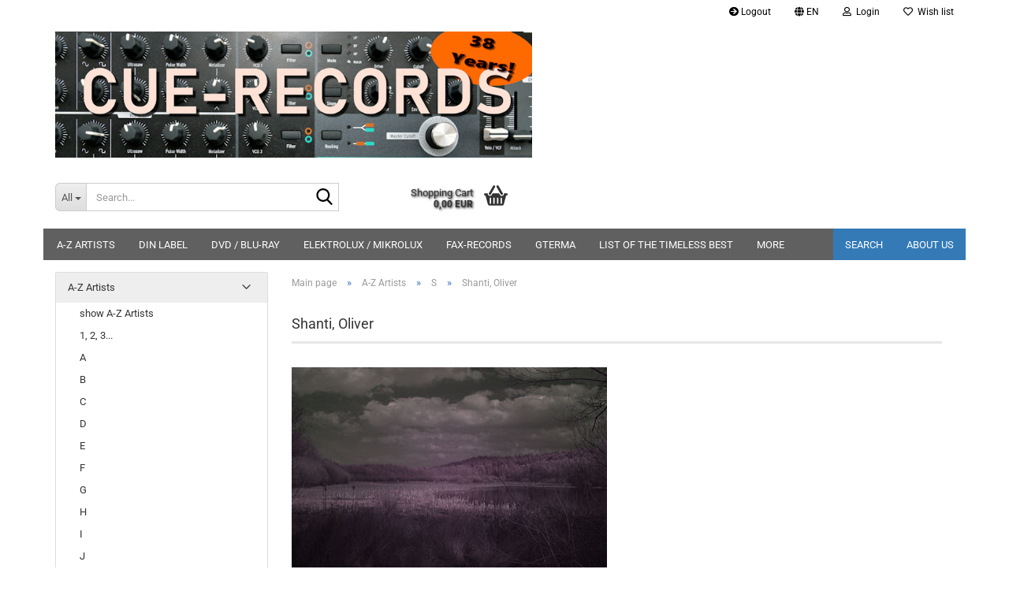

--- FILE ---
content_type: text/html; charset=utf-8
request_url: https://www.cue-records.com/A-Z-Artists/S/Shanti--Oliver-Shanti/
body_size: 57574
content:





	<!DOCTYPE html>
	<html xmlns="http://www.w3.org/1999/xhtml" dir="ltr" lang="en">
		
			<head>
				
					
					<!--

					=========================================================
					Shopsoftware by Gambio GmbH (c) 2005-2023 [www.gambio.de]
					=========================================================

					Gambio GmbH offers you highly scalable E-Commerce-Solutions and Services.
					The Shopsoftware is redistributable under the GNU General Public License (Version 2) [http://www.gnu.org/licenses/gpl-2.0.html].
					based on: E-Commerce Engine Copyright (c) 2006 xt:Commerce, created by Mario Zanier & Guido Winger and licensed under GNU/GPL.
					Information and contribution at http://www.xt-commerce.com

					=========================================================
					Please visit our website: www.gambio.de
					=========================================================

					-->
				

                
                    
                

				
					<meta name="viewport" content="width=device-width, initial-scale=1, minimum-scale=1.0" />
				

				
					<meta http-equiv="Content-Type" content="text/html; charset=utf-8" />
		<meta name="language" content="en" />
		<meta name="keywords" content="Shanti, Oliver Shanti" />
		<meta name="description" content="Shanti, Oliver Shanti" />
		<meta property="og:description" content="Shanti, Oliver Shanti" />
		<meta property="og:image" content="https://www.cue-records.com/images/categories/og/" />
		<meta property="og:title" content="Shanti, Oliver" />
		<meta property="og:type" content="product.group" />
		<title>cue-records.com - Shanti, Oliver Shanti</title>

				

								
									

				
					<base href="https://www.cue-records.com/" />
				

				
											
							<link rel="shortcut icon" href="https://www.cue-records.com/images/logos/favicon.ico" type="image/x-icon" />
						
									

				
									

				
											
							<link id="main-css" type="text/css" rel="stylesheet" href="public/theme/styles/system/main.min.css?bust=1765965830" />
						
									

				
					<meta name="robots" content="index,follow" />
		<link rel="canonical" href="https://www.cue-records.com/A-Z-Artists/S/Shanti--Oliver-Shanti/?language=en" />
		<meta property="og:url" content="https://www.cue-records.com/A-Z-Artists/S/Shanti--Oliver-Shanti/?language=en">
		<link rel="alternate" hreflang="x-default" href="https://www.cue-records.com/A-Z-Kuenstler/S/Shanti--Oliver-Shanti/?language=de" />
		<link rel="alternate" hreflang="en" href="https://www.cue-records.com/A-Z-Artists/S/Shanti--Oliver-Shanti/?language=en" />
		<link rel="alternate" hreflang="de" href="https://www.cue-records.com/A-Z-Kuenstler/S/Shanti--Oliver-Shanti/?language=de" />
		<link rel="next" href="https://www.cue-records.com/A-Z-Artists/S/Shanti--Oliver-Shanti/?page=2&amp;language=en" />
		
				

				
									
			</head>
		
		
			<body class="page-index-type-c1132 page-index-type-gm_boosted_category page-index-type-cat page-index-type-cPath"
				  data-gambio-namespace="https://www.cue-records.com/public/theme/javascripts/system"
				  data-jse-namespace="https://www.cue-records.com/JSEngine/build"
				  data-gambio-controller="initialize"
				  data-gambio-widget="input_number responsive_image_loader transitions header image_maps modal history dropdown core_workarounds anchor"
				  data-input_number-separator=","
					>

				
					
				

				
									

				
									
		




	



	
		<div id="outer-wrapper" >
			
				<header id="header" class="navbar">
					
	





	<div id="topbar-container">
						
		
					

		
			<div class="navbar-topbar">
				
					<nav data-gambio-widget="menu link_crypter" data-menu-switch-element-position="false" data-menu-events='{"desktop": ["click"], "mobile": ["click"]}' data-menu-ignore-class="dropdown-menu">
						<ul class="nav navbar-nav navbar-right" data-menu-replace="partial">

                            <li class="navbar-topbar-item">
                                <ul id="secondaryNavigation" class="nav navbar-nav ignore-menu">
                                                                            
                                            <li class="navbar-topbar-item hidden-xs content-manager-item">
                                                <a title="Logout" href="logoff.php"
                                                                                                            target="_blank"
                                                        >
                                                    <span class="fa fa-arrow-circle-right visble-xs-block"></span>
                                                    Logout
                                                </a>
                                            </li>
                                        
                                                                    </ul>

                                <script id="secondaryNavigation-menu-template" type="text/mustache">
                                    
                                        <ul id="secondaryNavigation" class="nav navbar-nav">
                                            <li v-for="(item, index) in items" class="navbar-topbar-item hidden-xs content-manager-item">
                                                <a href="javascript:;" :title="item.title" @click="goTo(item.content)">
                                                    <span class="fa fa-arrow-circle-right visble-xs-block"></span>
                                                    {{item.title}}
                                                </a>
                                            </li>
                                        </ul>
                                    
                                </script>
                            </li>

							
															

							
															

							
															

							
															

							
															

															<li class="dropdown navbar-topbar-item first">

									
																					
												<a href="#" aria-label="Change language" title="Change language" class="dropdown-toggle" data-toggle-hover="dropdown" role="button">

													
														<span class="language-code hidden-xs">
																															
																	<span class="fa fa-globe"></span>
																
																														en
														</span>
													

													
														<span class="visible-xs-block">
																															
																	<span class="fa fa-globe"></span>
																
																														&nbsp;Language
														</span>
													
												</a>
											
																			

									<ul class="level_2 dropdown-menu ignore-menu arrow-top">
										<li class="arrow"></li>
										<li>
											
												<form action="/A-Z-Artists/S/Shanti--Oliver-Shanti/" method="POST" class="form-horizontal">

													
																													
																<div class="form-group">
																	<label style="display: inline">Change language
																	    
	<select name="language" class="form-control">
					
				<option value="en" selected="selected">English</option>
			
					
				<option value="de">Deutsch</option>
			
			</select>

                                                                    </label>
																</div>
															
																											

													
																													
																<div class="form-group">
																	<label style="display: inline">Change currency
																	    
			
			<select name="currency" class="form-control">
									
						<option value="EUR" selected="selected">EUR</option>
					
									
						<option value="USD">USD</option>
					
							</select>
		
	
                                                                    </label>
																</div>
															
																											

													
																											

													
														<div class="dropdown-footer row">
															<input type="submit" class="btn btn-primary btn-block" value="Save" title="Save" />
														</div>
													

													

												</form>
											
										</li>
									</ul>
								</li>
							
							
																	
										<li class="dropdown navbar-topbar-item">
											<a title="Login" href="/A-Z-Artists/S/Shanti--Oliver-Shanti/#" class="dropdown-toggle" data-toggle-hover="dropdown" role="button" aria-label="Login">
												
																											
															<span class="fa fa-user-o"></span>
														
																									

												&nbsp;Login
											</a>
											




	<ul class="dropdown-menu dropdown-menu-login arrow-top">
		
			<li class="arrow"></li>
		
		
		
			<li class="dropdown-header hidden-xs">Log in</li>
		
		
		
			<li>
				<form action="https://www.cue-records.com/login.php?action=process" method="post" class="form-horizontal">
					<input type="hidden" name="return_url" value="https://www.cue-records.com/A-Z-Artists/S/Shanti--Oliver-Shanti/">
					<input type="hidden" name="return_url_hash" value="a6134454d45f89149dc00a200933b4b38fb1b2b07e5af55c4782c34406252300">
					
						<div class="form-group">
                            <label for="box-login-dropdown-login-username" class="form-control sr-only">Email</label>
							<input
                                autocomplete="username"
                                type="email"
                                id="box-login-dropdown-login-username"
                                class="form-control"
                                placeholder="Email"
                                name="email_address"
                                oninput="this.setCustomValidity('')"
                                oninvalid="this.setCustomValidity('Please enter a valid email address')"
                            />
						</div>
					
					
                        <div class="form-group password-form-field" data-gambio-widget="show_password">
                            <label for="box-login-dropdown-login-password" class="form-control sr-only">Password</label>
                            <input autocomplete="current-password" type="password" id="box-login-dropdown-login-password" class="form-control" placeholder="Password" name="password" />
                            <button class="btn show-password hidden" type="button">
                                <i class="fa fa-eye" aria-hidden="true"></i>
                                <span class="sr-only">Toggle Password View</span>
                            </button>
                        </div>
					
					
						<div class="dropdown-footer row">
							
	
								
									<input type="submit" class="btn btn-primary btn-block" value="Login" />
								
								<ul>
									
										<li>
											<a title="Create a new account" href="https://www.cue-records.com/shop.php?do=CreateRegistree">
												Create a new account
											</a>
										</li>
									
									
										<li>
											<a title="Forgot password?" href="https://www.cue-records.com/password_double_opt.php">
												Forgot password?
											</a>
										</li>
									
								</ul>
							
	

	
						</div>
					
				</form>
			</li>
		
	</ul>


										</li>
									
															

							
																	
										<li class="navbar-topbar-item">
											<a href="https://www.cue-records.com/wish_list.php" title="Show wish list" aria-label="Wish list">
												
																											
															<span class="fa fa-heart-o"></span>
														
																									

												&nbsp;Wish list
											</a>
										</li>
									
															

															
									<li class="navbar-topbar-item visible-xs">
										<a title="Logout" href="logoff.php"
																							target="_blank"
												>
											<span class="fa fa-arrow-circle-right"></span>
											&nbsp;Logout
										</a>
									</li>
								
							
						</ul>
					</nav>
				
			</div>
		
	</div>




	<div class="inside">

		<div class="row">

		
												
			<div class="navbar-header" data-gambio-widget="mobile_menu">
									
							
		<div id="navbar-brand" class="navbar-brand">
			<a href="https://www.cue-records.com/" title="cue-records.com">
				<img id="main-header-logo" class="img-responsive" src="https://www.cue-records.com/images/logos/logo_2024_banner_logo.jpg" alt="cue-records.com-Logo">
			</a>
		</div>
	
					
								
					
	
	
			
	
		<button type="button" class="navbar-toggle" aria-label="navigationbar toggle button" data-mobile_menu-target="#categories .navbar-collapse"
		        data-mobile_menu-body-class="categories-open" data-mobile_menu-toggle-content-visibility>
			<img src="public/theme/images/svgs/bars.svg" class="gx-menu svg--inject" alt="menu bars icon">
		</button>
	
	
	
		<button type="button" class="navbar-toggle cart-icon" data-mobile_menu-location="shopping_cart.php">
			<img src="public/theme/images/svgs/basket.svg" class="gx-cart-basket svg--inject" alt="shopping cart icon">
			<span class="cart-products-count hidden">
				0
			</span>
		</button>
	
	
			
			<button type="button" class="navbar-toggle" aria-label="searchbar toggle button" data-mobile_menu-target=".navbar-search" data-mobile_menu-body-class="search-open"
					data-mobile_menu-toggle-content-visibility>
				<img src="public/theme/images/svgs/search.svg" class="gx-search svg--inject" alt="search icon">
			</button>
		
	
				
			</div>
		

		
							






	<div class="navbar-search collapse">

		
						<p class="navbar-search-header dropdown-header">Search</p>
		

		
			<form role="search" action="advanced_search_result.php" method="get" data-gambio-widget="live_search">

				<div class="navbar-search-input-group input-group">
					<div class="navbar-search-input-group-btn input-group-btn custom-dropdown" data-dropdown-trigger-change="false" data-dropdown-trigger-no-change="false">

						
							<button aria-label="Search..." type="button" class="btn btn-default dropdown-toggle" data-toggle="dropdown" aria-haspopup="true" aria-expanded="false">
								<span class="dropdown-name">All</span> <span class="caret"></span>
							</button>
						

						
															
									<ul class="dropdown-menu">
																				
												<li><a href="#" data-rel="0">All</a></li>
											
																							
													<li><a href="#" data-rel="2">A-Z Artists</a></li>
												
																							
													<li><a href="#" data-rel="8">DVD / Blu-Ray</a></li>
												
																							
													<li><a href="#" data-rel="12">RARITIES</a></li>
												
																							
													<li><a href="#" data-rel="13">FAX-RECORDS</a></li>
												
																							
													<li><a href="#" data-rel="14">OFFERS</a></li>
												
																							
													<li><a href="#" data-rel="71">SCHWINGUNGEN</a></li>
												
																							
													<li><a href="#" data-rel="85">DIN Label</a></li>
												
																							
													<li><a href="#" data-rel="112">RATHER INTERESTING</a></li>
												
																							
													<li><a href="#" data-rel="114">ELEKTROLUX / MIKROLUX</a></li>
												
																							
													<li><a href="#" data-rel="243">LIST OF THE TIMELESS BEST</a></li>
												
																							
													<li><a href="#" data-rel="311">SOUNDTRACK</a></li>
												
																							
													<li><a href="#" data-rel="521">VINYL</a></li>
												
																							
													<li><a href="#" data-rel="1528">GTERMA</a></li>
												
																							
													<li><a href="#" data-rel="1613">MUSIC MADE BY ARTISTS OUT OF THE EIFEL</a></li>
												
																														</ul>
								
													

						
															
                                    <label for="top-search-button-categories-id" class="sr-only">All</label>
									<select id="top-search-button-categories-id" name="categories_id">
										<option value="0">All</option>
																																	
													<option value="2">A-Z Artists</option>
												
																							
													<option value="8">DVD / Blu-Ray</option>
												
																							
													<option value="12">RARITIES</option>
												
																							
													<option value="13">FAX-RECORDS</option>
												
																							
													<option value="14">OFFERS</option>
												
																							
													<option value="71">SCHWINGUNGEN</option>
												
																							
													<option value="85">DIN Label</option>
												
																							
													<option value="112">RATHER INTERESTING</option>
												
																							
													<option value="114">ELEKTROLUX / MIKROLUX</option>
												
																							
													<option value="243">LIST OF THE TIMELESS BEST</option>
												
																							
													<option value="311">SOUNDTRACK</option>
												
																							
													<option value="521">VINYL</option>
												
																							
													<option value="1528">GTERMA</option>
												
																							
													<option value="1613">MUSIC MADE BY ARTISTS OUT OF THE EIFEL</option>
												
																														</select>
								
													

					</div>
					<input type="text" id="search-field-input" name="keywords" placeholder="Search..." class="form-control search-input" autocomplete="off" />
					
					<button aria-label="Search..." type="submit" class="form-control-feedback">
						<img src="public/theme/images/svgs/search.svg" class="gx-search-input svg--inject" alt="search icon">
					</button>
					

                    <label for="search-field-input" class="control-label sr-only">Search...</label>
					

				</div>


									<input type="hidden" value="1" name="inc_subcat" />
				
				
					<div class="navbar-search-footer visible-xs-block">
						
							<button class="btn btn-primary btn-block" type="submit">
								Search...
							</button>
						
						
							<a href="advanced_search.php" class="btn btn-default btn-block" title="Advanced Search">
								Advanced Search
							</a>
						
					</div>
				

				<div class="search-result-container"></div>

			</form>
		
	</div>


					

		
							
					
	<div class="custom-container">
		
			<div class="inside">
				
											
							<!--&nbsp;-->
						
									
			</div>
		
	</div>
				
					

		
    		<!-- layout_header honeygrid -->
							
					


	<nav id="cart-container" class="navbar-cart" data-gambio-widget="menu cart_dropdown" data-menu-switch-element-position="false">
		
			<ul class="cart-container-inner">
				
					<li>
						<a href="https://www.cue-records.com/shopping_cart.php" class="dropdown-toggle">
							
								<img src="public/theme/images/svgs/basket.svg" alt="shopping cart icon" class="gx-cart-basket svg--inject">
								<span class="cart">
									Shopping Cart<br />
									<span class="products">
										0,00 EUR
									</span>
								</span>
							
							
																	<span class="cart-products-count hidden">
										
									</span>
															
						</a>

						
							



	<ul class="dropdown-menu arrow-top cart-dropdown cart-empty">
		
			<li class="arrow"></li>
		
	
		
					
	
		
			<li class="cart-dropdown-inside">
		
				
									
				
									
						<div class="cart-empty">
							You do not have any products in your shopping cart yet.
						</div>
					
								
			</li>
		
	</ul>
						
					</li>
				
			</ul>
		
	</nav>

				
					

		</div>

	</div>









	<noscript>
		<div class="alert alert-danger noscript-notice" role="alert">
			JavaScript is not activated in your browser. Please activate JavaScript to have access to all shop functions and all shop content.
		</div>
	</noscript>



			
						


	<div id="categories">
		<div class="navbar-collapse collapse">
			
				<nav class="navbar-default navbar-categories" data-gambio-widget="menu">
					
						<ul class="level-1 nav navbar-nav">
                             
															
									<li class="dropdown level-1-child" data-id="2">
										
											<a class="dropdown-toggle" href="https://www.cue-records.com/A-Z-Artists/" title="A-Z Artists">
												
													A-Z Artists
												
																							</a>
										
										
										
																							
													<ul data-level="2" class="level-2 dropdown-menu dropdown-menu-child">
														
															<li class="enter-category hidden-sm hidden-md hidden-lg show-more">
																
																	<a class="dropdown-toggle" href="https://www.cue-records.com/A-Z-Artists/" title="A-Z Artists">
																		
																			show A-Z Artists
																		
																	</a>
																
															</li>
														
														
																																																																																																																																																																																																																																																																																																																																																																																																																																																																																																																																																																																																																																																																																																																																																																																																																																																																																																																																																																																																																																																																																																																																																																																																																																																																																																																																																																																																																																																																																																																																																																																																																																																																																																															
																													
																															
																	<li class="level-2-child">
																		<a href="https://www.cue-records.com/A-Z-Artists/1--2--3---/" title="1, 2, 3...">
																			1, 2, 3...
																		</a>
																																			</li>
																
																															
																	<li class="level-2-child">
																		<a href="https://www.cue-records.com/A-Z-Artists/A/" title="A">
																			A
																		</a>
																																			</li>
																
																															
																	<li class="level-2-child">
																		<a href="https://www.cue-records.com/A-Z-Artists/B/" title="B">
																			B
																		</a>
																																			</li>
																
																															
																	<li class="level-2-child">
																		<a href="https://www.cue-records.com/A-Z-Artists/C/" title="C">
																			C
																		</a>
																																			</li>
																
																															
																	<li class="level-2-child">
																		<a href="https://www.cue-records.com/A-Z-Artists/D/" title="D">
																			D
																		</a>
																																			</li>
																
																															
																	<li class="level-2-child">
																		<a href="https://www.cue-records.com/A-Z-Artists/E/" title="E">
																			E
																		</a>
																																			</li>
																
																															
																	<li class="level-2-child">
																		<a href="https://www.cue-records.com/A-Z-Artists/F/" title="F">
																			F
																		</a>
																																			</li>
																
																															
																	<li class="level-2-child">
																		<a href="https://www.cue-records.com/A-Z-Artists/G/" title="G">
																			G
																		</a>
																																			</li>
																
																															
																	<li class="level-2-child">
																		<a href="https://www.cue-records.com/A-Z-Artists/H/" title="H">
																			H
																		</a>
																																			</li>
																
																															
																	<li class="level-2-child">
																		<a href="https://www.cue-records.com/A-Z-Artists/I/" title="I">
																			I
																		</a>
																																			</li>
																
																															
																	<li class="level-2-child">
																		<a href="https://www.cue-records.com/A-Z-Artists/J/" title="J">
																			J
																		</a>
																																			</li>
																
																															
																	<li class="level-2-child">
																		<a href="https://www.cue-records.com/A-Z-Artists/K/" title="K">
																			K
																		</a>
																																			</li>
																
																															
																	<li class="level-2-child">
																		<a href="https://www.cue-records.com/A-Z-Artists/L/" title="L">
																			L
																		</a>
																																			</li>
																
																															
																	<li class="level-2-child">
																		<a href="https://www.cue-records.com/A-Z-Artists/M/" title="M">
																			M
																		</a>
																																			</li>
																
																															
																	<li class="level-2-child">
																		<a href="https://www.cue-records.com/A-Z-Artists/N/" title="N">
																			N
																		</a>
																																			</li>
																
																															
																	<li class="level-2-child">
																		<a href="https://www.cue-records.com/A-Z-Artists/O/" title="O">
																			O
																		</a>
																																			</li>
																
																															
																	<li class="level-2-child">
																		<a href="https://www.cue-records.com/A-Z-Artists/P/" title="P">
																			P
																		</a>
																																			</li>
																
																															
																	<li class="level-2-child">
																		<a href="https://www.cue-records.com/A-Z-Artists/Q/" title="Q">
																			Q
																		</a>
																																			</li>
																
																															
																	<li class="level-2-child">
																		<a href="https://www.cue-records.com/A-Z-Artists/R/" title="R">
																			R
																		</a>
																																			</li>
																
																															
																	<li class="level-2-child">
																		<a href="https://www.cue-records.com/A-Z-Artists/S/" title="S">
																			S
																		</a>
																																			</li>
																
																															
																	<li class="level-2-child">
																		<a href="https://www.cue-records.com/A-Z-Artists/T/" title="T">
																			T
																		</a>
																																			</li>
																
																															
																	<li class="level-2-child">
																		<a href="https://www.cue-records.com/A-Z-Artists/U/" title="U">
																			U
																		</a>
																																			</li>
																
																															
																	<li class="level-2-child">
																		<a href="https://www.cue-records.com/A-Z-Artists/V/" title="V">
																			V
																		</a>
																																			</li>
																
																															
																	<li class="level-2-child">
																		<a href="https://www.cue-records.com/A-Z-Artists/W/" title="W">
																			W
																		</a>
																																			</li>
																
																															
																	<li class="level-2-child">
																		<a href="https://www.cue-records.com/A-Z-Artists/X/" title="X">
																			X
																		</a>
																																			</li>
																
																															
																	<li class="level-2-child">
																		<a href="https://www.cue-records.com/A-Z-Artists/Y/" title="Y">
																			Y
																		</a>
																																			</li>
																
																															
																	<li class="level-2-child">
																		<a href="https://www.cue-records.com/A-Z-Artists/Z/" title="Z">
																			Z
																		</a>
																																			</li>
																
																													
																												
														
															<li class="enter-category hidden-more hidden-xs">
																<a class="dropdown-toggle col-xs-6"
																   href="https://www.cue-records.com/A-Z-Artists/"
																   title="A-Z Artists">show A-Z Artists</a>
							
																<span class="close-menu-container col-xs-6">
																	<span class="close-flyout">
																		<i class="fa fa-close"></i>
																	</span>
																</span>
															</li>
														
													
													</ul>
												
																					
										
									</li>
								
															
									<li class="level-1-child" data-id="85">
										
											<a class="dropdown-toggle" href="https://www.cue-records.com/DIN-Label/" title="DIN Label">
												
													DIN Label
												
																							</a>
										
										
										
																					
										
									</li>
								
															
									<li class="dropdown level-1-child" data-id="8">
										
											<a class="dropdown-toggle" href="https://www.cue-records.com/DVD-Blue-Ray/" title="DVD / Blu-Ray">
												
													DVD / Blu-Ray
												
																							</a>
										
										
										
																							
													<ul data-level="2" class="level-2 dropdown-menu dropdown-menu-child">
														
															<li class="enter-category hidden-sm hidden-md hidden-lg show-more">
																
																	<a class="dropdown-toggle" href="https://www.cue-records.com/DVD-Blue-Ray/" title="DVD / Blu-Ray">
																		
																			show DVD / Blu-Ray
																		
																	</a>
																
															</li>
														
														
																																																																																																																																																			
																													
																															
																	<li class="level-2-child">
																		<a href="https://www.cue-records.com/DVD-Blue-Ray/Movie/" title="Movie">
																			Movie
																		</a>
																																			</li>
																
																															
																	<li class="level-2-child">
																		<a href="https://www.cue-records.com/DVD-Blue-Ray/Music/" title="Music">
																			Music
																		</a>
																																			</li>
																
																													
																												
														
															<li class="enter-category hidden-more hidden-xs">
																<a class="dropdown-toggle col-xs-6"
																   href="https://www.cue-records.com/DVD-Blue-Ray/"
																   title="DVD / Blu-Ray">show DVD / Blu-Ray</a>
							
																<span class="close-menu-container col-xs-6">
																	<span class="close-flyout">
																		<i class="fa fa-close"></i>
																	</span>
																</span>
															</li>
														
													
													</ul>
												
																					
										
									</li>
								
															
									<li class="level-1-child" data-id="114">
										
											<a class="dropdown-toggle" href="https://www.cue-records.com/ELEKTROLUX---MIKROLUX/" title="ELEKTROLUX / MIKROLUX">
												
													ELEKTROLUX / MIKROLUX
												
																							</a>
										
										
										
																					
										
									</li>
								
															
									<li class="dropdown level-1-child" data-id="13">
										
											<a class="dropdown-toggle" href="https://www.cue-records.com/FAX-RECORDS/" title="FAX-RECORDS">
												
													FAX-RECORDS
												
																							</a>
										
										
										
																							
													<ul data-level="2" class="level-2 dropdown-menu dropdown-menu-child">
														
															<li class="enter-category hidden-sm hidden-md hidden-lg show-more">
																
																	<a class="dropdown-toggle" href="https://www.cue-records.com/FAX-RECORDS/" title="FAX-RECORDS">
																		
																			show FAX-RECORDS
																		
																	</a>
																
															</li>
														
														
																																																																																																																																																																																																																																																																																																																																																																																																			
																													
																															
																	<li class="level-2-child">
																		<a href="https://www.cue-records.com/FAX-RECORDS/Ambient-World/" title="Ambient World (AW)">
																			Ambient World (AW)
																		</a>
																																			</li>
																
																															
																	<li class="level-2-child">
																		<a href="https://www.cue-records.com/FAX-RECORDS/FAX-Mainlabel/" title="FAX Mainlabel (PK)">
																			FAX Mainlabel (PK)
																		</a>
																																			</li>
																
																															
																	<li class="level-2-child">
																		<a href="https://www.cue-records.com/FAX-RECORDS/FAX-MP3-label/" title="FAX MP3 label (MP3CD)">
																			FAX MP3 label (MP3CD)
																		</a>
																																			</li>
																
																															
																	<li class="level-2-child">
																		<a href="https://www.cue-records.com/FAX-RECORDS/FAX-Specials/" title="FAX Specials">
																			FAX Specials
																		</a>
																																			</li>
																
																															
																	<li class="level-2-child">
																		<a href="https://www.cue-records.com/FAX-RECORDS/FAX-Sublabel/" title="FAX Sublabel (PS)">
																			FAX Sublabel (PS)
																		</a>
																																			</li>
																
																															
																	<li class="level-2-child">
																		<a href="https://www.cue-records.com/FAX-RECORDS/FAX-Worldlabel/" title="FAX Worldlabel (PW)">
																			FAX Worldlabel (PW)
																		</a>
																																			</li>
																
																													
																												
														
															<li class="enter-category hidden-more hidden-xs">
																<a class="dropdown-toggle col-xs-6"
																   href="https://www.cue-records.com/FAX-RECORDS/"
																   title="FAX-RECORDS">show FAX-RECORDS</a>
							
																<span class="close-menu-container col-xs-6">
																	<span class="close-flyout">
																		<i class="fa fa-close"></i>
																	</span>
																</span>
															</li>
														
													
													</ul>
												
																					
										
									</li>
								
															
									<li class="level-1-child" data-id="1528">
										
											<a class="dropdown-toggle" href="https://www.cue-records.com/gterma/" title="GTERMA">
												
													GTERMA
												
																							</a>
										
										
										
																					
										
									</li>
								
															
									<li class="level-1-child" data-id="243">
										
											<a class="dropdown-toggle" href="https://www.cue-records.com/LIST-OF-THE-TIMELESS-BEST/" title="LIST OF THE TIMELESS BEST">
												
													LIST OF THE TIMELESS BEST
												
																							</a>
										
										
										
																					
										
									</li>
								
															
									<li class="level-1-child" data-id="1613">
										
											<a class="dropdown-toggle" href="https://www.cue-records.com/Music-made-by-Artists-out-of-the-Eifel/" title="MUSIC MADE BY ARTISTS OUT OF THE EIFEL">
												
													MUSIC MADE BY ARTISTS OUT OF THE EIFEL
												
																							</a>
										
										
										
																					
										
									</li>
								
															
									<li class="level-1-child" data-id="14">
										
											<a class="dropdown-toggle" href="https://www.cue-records.com/OFFERS/" title="OFFERS">
												
													OFFERS
												
																							</a>
										
										
										
																					
										
									</li>
								
															
									<li class="level-1-child" data-id="12">
										
											<a class="dropdown-toggle" href="https://www.cue-records.com/RARITIES/" title="RARITIES">
												
													RARITIES
												
																							</a>
										
										
										
																					
										
									</li>
								
															
									<li class="level-1-child" data-id="112">
										
											<a class="dropdown-toggle" href="https://www.cue-records.com/RATHER-INTERESTING/" title="RATHER INTERESTING">
												
													RATHER INTERESTING
												
																							</a>
										
										
										
																					
										
									</li>
								
															
									<li class="dropdown level-1-child" data-id="71">
										
											<a class="dropdown-toggle" href="https://www.cue-records.com/SCHWINGUNGEN/" title="SCHWINGUNGEN">
												
													SCHWINGUNGEN
												
																							</a>
										
										
										
																							
													<ul data-level="2" class="level-2 dropdown-menu dropdown-menu-child">
														
															<li class="enter-category hidden-sm hidden-md hidden-lg show-more">
																
																	<a class="dropdown-toggle" href="https://www.cue-records.com/SCHWINGUNGEN/" title="SCHWINGUNGEN">
																		
																			show SCHWINGUNGEN
																		
																	</a>
																
															</li>
														
														
																																																																																																																																																																																																																																																																																																																																																																																																																																																																																																																																																																																																																																																																																																																																																																																																																																																																																																																																																																																																																																																																																																																																																																																																																																																																																																																																																																																																																																																																																																																																																																																																																																																																																																																																																																											
																													
																															
																	<li class="level-2-child">
																		<a href="https://www.cue-records.com/SCHWINGUNGEN/Year-1995/" title="Year 1995">
																			Year 1995
																		</a>
																																			</li>
																
																															
																	<li class="level-2-child">
																		<a href="https://www.cue-records.com/SCHWINGUNGEN/Year-1996/" title="Year 1996">
																			Year 1996
																		</a>
																																			</li>
																
																															
																	<li class="level-2-child">
																		<a href="https://www.cue-records.com/SCHWINGUNGEN/Year-1997/" title="Year 1997">
																			Year 1997
																		</a>
																																			</li>
																
																															
																	<li class="level-2-child">
																		<a href="https://www.cue-records.com/SCHWINGUNGEN/Year-1998/" title="Year 1998">
																			Year 1998
																		</a>
																																			</li>
																
																															
																	<li class="level-2-child">
																		<a href="https://www.cue-records.com/SCHWINGUNGEN/Year-1999/" title="Year 1999">
																			Year 1999
																		</a>
																																			</li>
																
																															
																	<li class="level-2-child">
																		<a href="https://www.cue-records.com/SCHWINGUNGEN/Year-2000/" title="Year 2000">
																			Year 2000
																		</a>
																																			</li>
																
																															
																	<li class="level-2-child">
																		<a href="https://www.cue-records.com/SCHWINGUNGEN/Year-2001/" title="Year 2001">
																			Year 2001
																		</a>
																																			</li>
																
																															
																	<li class="level-2-child">
																		<a href="https://www.cue-records.com/SCHWINGUNGEN/Year-2002/" title="Year 2002">
																			Year 2002
																		</a>
																																			</li>
																
																															
																	<li class="level-2-child">
																		<a href="https://www.cue-records.com/SCHWINGUNGEN/Year-2003/" title="Year 2003">
																			Year 2003
																		</a>
																																			</li>
																
																															
																	<li class="level-2-child">
																		<a href="https://www.cue-records.com/SCHWINGUNGEN/Year-2004/" title="Year 2004">
																			Year 2004
																		</a>
																																			</li>
																
																															
																	<li class="level-2-child">
																		<a href="https://www.cue-records.com/SCHWINGUNGEN/Year-2005/" title="Year 2005">
																			Year 2005
																		</a>
																																			</li>
																
																															
																	<li class="level-2-child">
																		<a href="https://www.cue-records.com/SCHWINGUNGEN/Year-2006/" title="Year 2006">
																			Year 2006
																		</a>
																																			</li>
																
																															
																	<li class="level-2-child">
																		<a href="https://www.cue-records.com/SCHWINGUNGEN/Year-2007/" title="Year 2007">
																			Year 2007
																		</a>
																																			</li>
																
																															
																	<li class="level-2-child">
																		<a href="https://www.cue-records.com/SCHWINGUNGEN/Year-2008/" title="Year 2008">
																			Year 2008
																		</a>
																																			</li>
																
																															
																	<li class="level-2-child">
																		<a href="https://www.cue-records.com/SCHWINGUNGEN/Year-2009/" title="Year 2009">
																			Year 2009
																		</a>
																																			</li>
																
																															
																	<li class="level-2-child">
																		<a href="https://www.cue-records.com/SCHWINGUNGEN/Year-2010/" title="Year 2010">
																			Year 2010
																		</a>
																																			</li>
																
																															
																	<li class="level-2-child">
																		<a href="https://www.cue-records.com/SCHWINGUNGEN/Year-2011/" title="Year 2011">
																			Year 2011
																		</a>
																																			</li>
																
																															
																	<li class="level-2-child">
																		<a href="https://www.cue-records.com/SCHWINGUNGEN/Schwingungen/" title="Year 2012">
																			Year 2012
																		</a>
																																			</li>
																
																															
																	<li class="level-2-child">
																		<a href="https://www.cue-records.com/SCHWINGUNGEN/Schwingungen-1124/" title="Year 2013">
																			Year 2013
																		</a>
																																			</li>
																
																															
																	<li class="level-2-child">
																		<a href="https://www.cue-records.com/SCHWINGUNGEN/year-2014/" title="Year 2014">
																			Year 2014
																		</a>
																																			</li>
																
																															
																	<li class="level-2-child">
																		<a href="https://www.cue-records.com/SCHWINGUNGEN/Year-2015/" title="Year 2015">
																			Year 2015
																		</a>
																																			</li>
																
																															
																	<li class="level-2-child">
																		<a href="https://www.cue-records.com/SCHWINGUNGEN/Year-2016/" title="Year 2016">
																			Year 2016
																		</a>
																																			</li>
																
																															
																	<li class="level-2-child">
																		<a href="https://www.cue-records.com/SCHWINGUNGEN/year-2017/" title="Year 2017">
																			Year 2017
																		</a>
																																			</li>
																
																															
																	<li class="level-2-child">
																		<a href="https://www.cue-records.com/SCHWINGUNGEN/year-2018/" title="Year 2018">
																			Year 2018
																		</a>
																																			</li>
																
																															
																	<li class="level-2-child">
																		<a href="https://www.cue-records.com/SCHWINGUNGEN/Jahrgang-2019/" title="Jahrgang 2019">
																			Jahrgang 2019
																		</a>
																																			</li>
																
																															
																	<li class="level-2-child">
																		<a href="https://www.cue-records.com/SCHWINGUNGEN/Jahrgang-2020/" title="Jahrgang 2020">
																			Jahrgang 2020
																		</a>
																																			</li>
																
																															
																	<li class="level-2-child">
																		<a href="https://www.cue-records.com/SCHWINGUNGEN/Jahrgang-2021/" title="Jahrgang 2021">
																			Jahrgang 2021
																		</a>
																																			</li>
																
																															
																	<li class="level-2-child">
																		<a href="https://www.cue-records.com/SCHWINGUNGEN/Jahrgang-2022/" title="Jahrgang 2022">
																			Jahrgang 2022
																		</a>
																																			</li>
																
																													
																												
														
															<li class="enter-category hidden-more hidden-xs">
																<a class="dropdown-toggle col-xs-6"
																   href="https://www.cue-records.com/SCHWINGUNGEN/"
																   title="SCHWINGUNGEN">show SCHWINGUNGEN</a>
							
																<span class="close-menu-container col-xs-6">
																	<span class="close-flyout">
																		<i class="fa fa-close"></i>
																	</span>
																</span>
															</li>
														
													
													</ul>
												
																					
										
									</li>
								
															
									<li class="level-1-child" data-id="311">
										
											<a class="dropdown-toggle" href="https://www.cue-records.com/SOUNDTRACK/" title="SOUNDTRACK">
												
													SOUNDTRACK
												
																							</a>
										
										
										
																					
										
									</li>
								
															
									<li class="level-1-child" data-id="521">
										
											<a class="dropdown-toggle" href="https://www.cue-records.com/Vinyl--Longplayer--Record-LP/" title="VINYL">
												
													VINYL
												
																							</a>
										
										
										
																					
										
									</li>
								
														
							



	
					
				<li id="mainNavigation" class="custom custom-entries hidden-xs">
											
							<a  data-id="top_custom-0"
							   href="https://www.cue-records.com/shop_content.php?coID=30"
							   							   title="Search">
									Search
							</a>
						
											
							<a  data-id="top_custom-1"
							   href="https://www.cue-records.com/shop_content.php?coID=82"
							   							   title="About us">
									About us
							</a>
						
									</li>
			

            <script id="mainNavigation-menu-template" type="text/mustache">
                
				    <li id="mainNavigation" class="custom custom-entries hidden-xs">
                        <a v-for="(item, index) in items" href="javascript:;" @click="goTo(item.content)">
                            {{item.title}}
                        </a>
                    </li>
                
            </script>

							
					<li class="dropdown custom topmenu-content visible-xs" data-id="top_custom-0">
						
							<a class="dropdown-toggle"
								   href="https://www.cue-records.com/shop_content.php?coID=30"
								   								   title="Search">
								Search
							</a>
						
					</li>
				
							
					<li class="dropdown custom topmenu-content visible-xs" data-id="top_custom-1">
						
							<a class="dropdown-toggle"
								   href="https://www.cue-records.com/shop_content.php?coID=82"
								   								   title="About us">
								About us
							</a>
						
					</li>
				
						


							
							
								<li class="dropdown dropdown-more" style="display: none">
									<a class="dropdown-toggle" href="#" title="">
										More
									</a>
									<ul class="level-2 dropdown-menu ignore-menu"></ul>
								</li>
							
			
						</ul>
					
				</nav>
			
		</div>
	</div>

		
					</header>
			

			
				
				

			
				<div id="wrapper">
					<div class="row">

						
							<div id="main">
								<div class="main-inside">
									
										
	
			<script type="application/ld+json">{"@context":"https:\/\/schema.org","@type":"BreadcrumbList","itemListElement":[{"@type":"ListItem","position":1,"name":"Main page","item":"https:\/\/www.cue-records.com\/"},{"@type":"ListItem","position":2,"name":"A-Z Artists","item":"https:\/\/www.cue-records.com\/A-Z-Artists\/"},{"@type":"ListItem","position":3,"name":"S","item":"https:\/\/www.cue-records.com\/A-Z-Artists\/S\/"},{"@type":"ListItem","position":4,"name":"Shanti, Oliver","item":"https:\/\/www.cue-records.com\/A-Z-Artists\/S\/Shanti--Oliver-Shanti\/"}]}</script>
	    
		<div id="breadcrumb_navi">
            				<span class="breadcrumbEntry">
													<a href="https://www.cue-records.com/" class="headerNavigation" >
								<span aria-label="Main page">Main page</span>
							</a>
											</span>
                <span class="breadcrumbSeparator"> &raquo; </span>            				<span class="breadcrumbEntry">
													<a href="https://www.cue-records.com/A-Z-Artists/" class="headerNavigation" >
								<span aria-label="A-Z Artists">A-Z Artists</span>
							</a>
											</span>
                <span class="breadcrumbSeparator"> &raquo; </span>            				<span class="breadcrumbEntry">
													<a href="https://www.cue-records.com/A-Z-Artists/S/" class="headerNavigation" >
								<span aria-label="S">S</span>
							</a>
											</span>
                <span class="breadcrumbSeparator"> &raquo; </span>            				<span class="breadcrumbEntry">
													<span aria-label="Shanti, Oliver">Shanti, Oliver</span>
                        					</span>
                            		</div>
    


									

									
										<div id="shop-top-banner">
																					</div>
									

									


	
		<div id="categories-below-breadcrumb_1132" data-gx-content-zone="categories-below-breadcrumb_1132" class="gx-content-zone">

</div>
	

	
		


	<div class="filter-selection-container hidden">
				
		
		<p><strong>Current filter</strong></p>
		
		
			</div>
	
	
	
	
		
	
					
							
			


	
			

	
	
	
	
		
	










	
		
	

	
		
	

	
		
	
					
									
						<h1>Shanti, Oliver</h1>
					
							
			


	
					
				<div class="categories-description-container">

					
						
															
                                                                                                <div class="categories-images">
                                            <img src="images/categories/shanti.jpg" alt="Shanti, Oliver" title="Shanti, Oliver" class="img-responsive" />
                                        </div>
                                    								
													
													
								<p class="text-center"><strong>New Age musician Ulrih Schulz, also known as Oliver Shanti and Oliver Serano-Alve.</strong><br /></p>
							
												
													
					

				</div>
			
			

	

	
		


	<div class="productlisting-filter-container"
		 data-gambio-widget="product_listing_filter"
		 data-product_listing_filter-target=".productlist-viewmode">
		<form name="panel"
			  action="/A-Z-Artists/S/Shanti--Oliver-Shanti/"
			  method="get" >
			<input type="hidden" name="view_mode" value="default" />

			<div class="row">
				<div class="col-xs-12 col-lg-6">

					
	<div class="productlisting-filter-hiddens">
			</div>

					
						<div class="jsPanelViewmode panel-viewmode clearfix productlist-viewmode-list btn-group">
							<a href="/"
                               role="button"
							   class="btn btn-default jsProductListingGrid productlisting-listing-grid"
							   data-product_listing_filter-add="productlist-viewmode-grid"
							   data-product_listing_filter-url-param="tiled"
							   rel="nofollow"
							   aria-label="Grid View"
							   title="Grid View"> <i class="fa fa-th"></i> </a> <a href="/"
                                                                                             role="button"
																											   class="btn btn-default jsProductListingList productlisting-listing-list active"
																											   data-product_listing_filter-add="productlist-viewmode-list"
																											   data-product_listing_filter-url-param="default"
																											   rel="nofollow"
																											   aria-label="List View"
																											   title="List View">
								<i class="fa fa-th-list"></i> </a>
						</div>
					

					
						<a href="#filterbox-container"
						   class="btn btn-default filter-button js-open-modal hidden-sm hidden-md hidden-lg"
						   data-modal-type="alert"
						   data-modal-settings='{"title": "FILTER", "dialogClass": "box-filter"}'
						   rel="nofollow">
							<i class="fa fa-filter"></i>
                            <span class="sr-only">FILTER</span>
                        </a>
					


					
						<div class="btn-group dropdown custom-dropdown" data-dropdown-shorten="null">
							
								<button type="button" role="combobox" class="btn btn-default dropdown-toggle" aria-label="Sort products by" aria-expanded="false" aria-haspopup="listbox" aria-controls="sort-listing-panel">
									<span class="dropdown-name">
										Sort by 
																			</span> <span class="caret"></span>
								</button>
							
							
								<ul id="sort-listing-panel" class="dropdown-menu">
									<li><a data-rel="price_asc"
										   href="/"
										   rel="nofollow"
                                           role="button"
										   aria-label="Price ascending"
										   title="Price ascending">Price ascending</a>
									</li>
									<li><a data-rel="price_desc"
										   href="/"
										   rel="nofollow"
                                           role="button"
										   aria-label="Price descending order"
										   title="Price descending order">Price descending order</a></li>
									<li class="divider"></li>
									<li><a data-rel="name_asc"
										   href="/"
										   rel="nofollow"
                                           role="button"
										   aria-label="Name ascending"
										   title="Name ascending">Name ascending</a>
									</li>
									<li><a data-rel="name_desc"
										   href="/"
										   rel="nofollow"
                                           role="button"
										   aria-label="Name descending order"
										   title="Name descending order">Name descending order</a>
									</li>
									<li class="divider"></li>
									<li><a data-rel="date_asc"
										   href="/"
										   rel="nofollow"
                                           role="button"
										   aria-label="Date added ascending"
										   title="Date added ascending">Date added ascending</a>
									</li>
									<li><a data-rel="date_desc"
										   href="/"
										   rel="nofollow"
                                           role="button"
										   aria-label="Date added descending order"
										   title="Date added descending order">Date added descending order</a>
									</li>
									<li class="divider"></li>
									<li><a data-rel="shipping_asc"
										   href="/"
										   rel="nofollow"
                                           role="button"
										   aria-label="Delivery time ascending"
										   title="Delivery time ascending">Delivery time ascending</a></li>
									<li><a data-rel="shipping_desc"
										   href="/"
										   rel="nofollow"
                                           role="button"
										   aria-label="Delivery time descending order"
										   title="Delivery time descending order">Delivery time descending order</a></li>
								</ul>
							
							
                                <label for="sort-listing-option-panel" class="form-control sr-only">Sort by </label>
								<select id="sort-listing-option-panel" name="listing_sort" class="jsReload input-select">
									<option value="" selected="selected">Sort by </option>
									<option value="price_asc">Price ascending</option>
									<option value="price_desc">Price descending order</option>
									<option value="name_asc">Name ascending</option>
									<option value="name_desc">Name descending order</option>
									<option value="date_asc">Date added ascending</option>
									<option value="date_desc">Date added descending order</option>
									<option value="shipping_asc">Delivery time ascending</option>
									<option value="shipping_desc">Delivery time descending order</option>
								</select>
							
						</div>
					

					
					
						<div class="btn-group dropdown custom-dropdown" data-dropdown-shorten="null">
							
								<button type="button" role="combobox" class="btn btn-default dropdown-toggle" aria-label="Products per page" aria-expanded="false" aria-haspopup="listbox" aria-controls="items-per-page-panel">
									<span class="dropdown-name">
										10 per page
																			</span> <span class="caret"></span>
								</button>
							
							
								<ul id="items-per-page-panel" class="dropdown-menu">
									<li>										<a data-rel="10" href="/" role="button" aria-label="10 per page" title="10 per page" rel="nofollow">10 per page</a></li>
									<li>										<a data-rel="20" href="/" role="button" aria-label="20 per page" title="20 per page" rel="nofollow">20 per page</a></li>
									<li>										<a data-rel="30" href="/" role="button" aria-label="30 per page" title="30 per page" rel="nofollow">30 per page</a></li>
									<li>										<a data-rel="60" href="/" role="button" aria-label="60 per page" title="60 per page" rel="nofollow">60 per page</a></li>
									<li>										<a data-rel="120" href="/" role="button" aria-label="120 per page" title="120 per page" rel="nofollow">120 per page</a></li>
								</ul>
							
							
                                <label for="items-per-page-dropdown-option-panel" class="form-control sr-only"> per page</label>
								<select id="items-per-page-dropdown-option-panel" name="listing_count" class="jsReload input-select">
									<option value="10">10 per page</option>
									<option value="20">20 per page</option>
									<option value="30">30 per page</option>
									<option value="60">60 per page</option>
									<option value="120">120 per page</option>
								</select>
							
						</div>
					

				</div>

				
					<div class="col-xs-12 col-lg-6">
						



	<div class="panel-pagination text-right">
		<nav>
			<ul class="pagination">
				<li>
									</li><!-- to avoid spaces
									--><li>
											<span class="active">1</span>
									</li><!-- to avoid spaces
									--><li>
											<a href="https://www.cue-records.com/A-Z-Artists/S/Shanti--Oliver-Shanti/?page=2" title="page 1">2</a>
									</li><!-- to avoid spaces
								--><li>
											<a href="https://www.cue-records.com/A-Z-Artists/S/Shanti--Oliver-Shanti/?page=2" 
						   title="next page">&raquo;</a>
									</li>
			</ul>
		</nav>
	</div>
					</div>
				

			</div>

		</form>
	</div>

	

	
		<div class="container-fluid"
			 data-gambio-widget="product_hover"
			 data-product_hover-scope=".productlist-viewmode-grid">
			<div class="row product-filter-target productlist productlist-viewmode productlist-viewmode-list"
				 data-gambio-widget="cart_handler">

				
					




		
								
								
		
			
		
	
		
			
		
	
		
			






	
		
	

	
		<div class="product-container"
				 data-index="productlist_7977">

			
                <form  class="product-tile no-status-check">
					
					
						<div class="inside">
							<div class="content-container">
								<div class="content-container-inner">
									
									
										<figure class="image" id="productlist_7977_img">
											
																									
																				
														<span title="Inkarnation (Oliver Serano-Alve) - Frieden Shanti Peace" class="product-hover-main-image product-image">
                                                            <a href="https://www.cue-records.com/A-Z-Artists/S/Shanti--Oliver-Shanti/-7977.html">
															    <img src="images/product_images/thumbnail_images/inkarnation_frieden.jpg" alt="Inkarnation (Oliver Serano-Alve) - Frieden Shanti Peace" loading="lazy">
                                                            </a>
														</span>
													
																							

											
																							

											
																							

											
																							
										</figure>
									
									
									
										<div class="title-description">
											
												<div class="title">
													<a href="https://www.cue-records.com/A-Z-Artists/S/Shanti--Oliver-Shanti/-7977.html" title="Inkarnation,Oliver Serano-Alve,Frieden Shanti Peace" class="product-url ">
														Inkarnation (Oliver Serano-Alve) - Frieden Shanti Peace
													</a>
												</div>
											
											

											
																									
														<div class="description hidden-grid">
															<p><strong><span style="font-family: Arial;">Artist: Oliver Serano-Alve</span></strong><br />
<strong><span style="font-family: Arial;">P: 1988</span></strong><br />
<strong><em><span style="font-family: Arial;">New Age music at its best with many other musicians from all around the world.</span></em></strong></p>
														</div>
													
																							
				
											
												
											

											
																							
				
				
											
												<div class="shipping hidden visible-list">
													
																													
																															
															
															
																															

															
																<span class="products-details-weight-container">
																	
																																			

																	
																																					
																				Weight: 
																				<span>0,105</span>
																				kg per 
																																									piece
																																							
																																			
																</span>
															
																											
												</div><!-- // .shipping -->
											
				
										</div><!-- // .title-description -->
									

									
										
																					
									
				
									
										<div class="price-tax">

											
																							
											
											
												<div class="price">
													<span class="current-price-container" title="Inkarnation,Oliver Serano-Alve,Frieden Shanti Peace">
														12,90 EUR
														
																																																								</span>
												</div>
											

											
												<div class="shipping hidden visible-flyover">
													
																											
													
													
																											
												</div><!-- // .shipping -->
											

											
												<div class="additional-container">
													<!-- Use this if you want to add something to the product tiles -->
												</div>
											
				
											
												<div class="tax-shipping-hint hidden-grid">
																											<div class="tax">incl. 19% tax excl. 
				<a class="gm_shipping_link lightbox_iframe" href="popup_content.php?coID=1&amp;lightbox_mode=1"
						target="_self"
						rel="nofollow"
						data-modal-settings='{"title":"Shipping costs", "sectionSelector": ".content_text", "bootstrapClass": "modal-lg"}'>
					<span style="text-decoration:underline">Shipping costs</span>
		        </a></div>
																									</div>
											
				
											
												<div class="cart-error-msg alert alert-danger hidden hidden-grid" role="alert"></div>
											
				
											<div class="button-input hidden-grid" >
												
																											
															<div class="row">
																<div class="col-xs-12 col-lg-3 quantity-input" data-gambio-widget="input_number">
																	
																																					<input type="hidden" name="products_qty" value="1" />
																																			
																</div>
						
																<div class="col-xs-12 col-lg-9">
																	
																																				
																			<button class="btn btn-primary btn-buy btn-block pull-right js-btn-add-to-cart"
																					type="submit"
																					name="btn-add-to-cart"
																					title="Show product">
																																									Show product
																																							</button>
																		
																	
																</div>
															</div>
														
																									
											
												<input type="hidden" name="products_id" value="7977" />
											</div><!-- // .button-input -->
										</div><!-- // .price-tax -->
									
								</div><!-- // .content-container-inner -->
							</div><!-- // .content-container -->
						</div><!-- // .inside -->
					
				</form>
			

			
							
		</div><!-- // .product-container -->
	

		
	
		
								
								
		
			
		
	
		
			
		
	
		
			






	
		
	

	
		<div class="product-container"
				 data-index="productlist_7210">

			
                <form  class="product-tile no-status-check">
					
					
						<div class="inside">
							<div class="content-container">
								<div class="content-container-inner">
									
									
										<figure class="image" id="productlist_7210_img">
											
																									
																				
														<span title="Inkarnation (Oliver Serano-Alve) - Licht Prakash Light" class="product-hover-main-image product-image">
                                                            <a href="https://www.cue-records.com/A-Z-Artists/S/Shanti--Oliver-Shanti/-7210.html">
															    <img src="images/product_images/thumbnail_images/inkarnation.jpg" alt="Inkarnation (Oliver Serano-Alve) - Licht Prakash Light" loading="lazy">
                                                            </a>
														</span>
													
																							

											
																							

											
																							

											
																							
										</figure>
									
									
									
										<div class="title-description">
											
												<div class="title">
													<a href="https://www.cue-records.com/A-Z-Artists/S/Shanti--Oliver-Shanti/-7210.html" title="Inkarnation,Oliver Serano-Alve,Licht Prakash Light" class="product-url ">
														Inkarnation (Oliver Serano-Alve) - Licht Prakash Light
													</a>
												</div>
											
											

											
																									
														<div class="description hidden-grid">
															<p>
	<strong><span style="font-family: Arial;">Artist: Oliver Serano-Alve</span></strong><br />
	<strong><span style="font-family: Arial;">P: 1987</span></strong><br />
	<strong><em><span style="font-family: Arial;">New Age music at its best with many other musicians from all around the world.</span></em></strong>
</p>
														</div>
													
																							
				
											
												
											

											
																							
				
				
											
												<div class="shipping hidden visible-list">
													
																													
																															
															
															
																															

															
																<span class="products-details-weight-container">
																	
																																			

																	
																																					
																				Weight: 
																				<span>0,105</span>
																				kg per 
																																									piece
																																							
																																			
																</span>
															
																											
												</div><!-- // .shipping -->
											
				
										</div><!-- // .title-description -->
									

									
										
																					
									
				
									
										<div class="price-tax">

											
																							
											
											
												<div class="price">
													<span class="current-price-container" title="Inkarnation,Oliver Serano-Alve,Licht Prakash Light">
														13,90 EUR
														
																																																								</span>
												</div>
											

											
												<div class="shipping hidden visible-flyover">
													
																											
													
													
																											
												</div><!-- // .shipping -->
											

											
												<div class="additional-container">
													<!-- Use this if you want to add something to the product tiles -->
												</div>
											
				
											
												<div class="tax-shipping-hint hidden-grid">
																											<div class="tax">incl. 19% tax excl. 
				<a class="gm_shipping_link lightbox_iframe" href="popup_content.php?coID=1&amp;lightbox_mode=1"
						target="_self"
						rel="nofollow"
						data-modal-settings='{"title":"Shipping costs", "sectionSelector": ".content_text", "bootstrapClass": "modal-lg"}'>
					<span style="text-decoration:underline">Shipping costs</span>
		        </a></div>
																									</div>
											
				
											
												<div class="cart-error-msg alert alert-danger hidden hidden-grid" role="alert"></div>
											
				
											<div class="button-input hidden-grid" >
												
																											
															<div class="row">
																<div class="col-xs-12 col-lg-3 quantity-input" data-gambio-widget="input_number">
																	
																																					<input type="hidden" name="products_qty" value="1" />
																																			
																</div>
						
																<div class="col-xs-12 col-lg-9">
																	
																																				
																			<button class="btn btn-primary btn-buy btn-block pull-right js-btn-add-to-cart"
																					type="submit"
																					name="btn-add-to-cart"
																					title="Show product">
																																									Show product
																																							</button>
																		
																	
																</div>
															</div>
														
																									
											
												<input type="hidden" name="products_id" value="7210" />
											</div><!-- // .button-input -->
										</div><!-- // .price-tax -->
									
								</div><!-- // .content-container-inner -->
							</div><!-- // .content-container -->
						</div><!-- // .inside -->
					
				</form>
			

			
							
		</div><!-- // .product-container -->
	

		
	
		
								
								
		
			
		
	
		
			
		
	
		
			






	
		
	

	
		<div class="product-container"
				 data-index="productlist_6564">

			
                <form  class="product-tile no-status-check">
					
					
						<div class="inside">
							<div class="content-container">
								<div class="content-container-inner">
									
									
										<figure class="image" id="productlist_6564_img">
											
																									
																				
														<span title="Oliver Serano-Alve - Minho Valley Fantasies" class="product-hover-main-image product-image">
                                                            <a href="https://www.cue-records.com/A-Z-Artists/S/Shanti--Oliver-Shanti/-6564.html">
															    <img src="images/product_images/thumbnail_images/serano_minho.jpg" alt="Oliver Serano-Alve - Minho Valley Fantasies" loading="lazy">
                                                            </a>
														</span>
													
																							

											
																							

											
																							

											
																							
										</figure>
									
									
									
										<div class="title-description">
											
												<div class="title">
													<a href="https://www.cue-records.com/A-Z-Artists/S/Shanti--Oliver-Shanti/-6564.html" title="Oliver Serano-Alve,Minho Valley Fantasies" class="product-url ">
														Oliver Serano-Alve - Minho Valley Fantasies
													</a>
												</div>
											
											

											
																									
														<div class="description hidden-grid">
															<p><strong><span style="font-family: Arial;">Artist: Oliver Serano-Alve</span></strong><br />
<strong><span style="font-family: Arial;"> P: 1990</span></strong><strong><em><span style="font-family: Arial;"><br />
New Age music at its best with many other musicians from all around the world.<br />
</span></em></strong></p>
														</div>
													
																							
				
											
												
											

											
																							
				
				
											
												<div class="shipping hidden visible-list">
													
																													
																															
															
															
																															

															
																<span class="products-details-weight-container">
																	
																																			

																	
																																					
																				Weight: 
																				<span>0,105</span>
																				kg per 
																																									piece
																																							
																																			
																</span>
															
																											
												</div><!-- // .shipping -->
											
				
										</div><!-- // .title-description -->
									

									
										
																					
									
				
									
										<div class="price-tax">

											
																							
											
											
												<div class="price">
													<span class="current-price-container" title="Oliver Serano-Alve,Minho Valley Fantasies">
														12,90 EUR
														
																																																								</span>
												</div>
											

											
												<div class="shipping hidden visible-flyover">
													
																											
													
													
																											
												</div><!-- // .shipping -->
											

											
												<div class="additional-container">
													<!-- Use this if you want to add something to the product tiles -->
												</div>
											
				
											
												<div class="tax-shipping-hint hidden-grid">
																											<div class="tax">incl. 19% tax excl. 
				<a class="gm_shipping_link lightbox_iframe" href="popup_content.php?coID=1&amp;lightbox_mode=1"
						target="_self"
						rel="nofollow"
						data-modal-settings='{"title":"Shipping costs", "sectionSelector": ".content_text", "bootstrapClass": "modal-lg"}'>
					<span style="text-decoration:underline">Shipping costs</span>
		        </a></div>
																									</div>
											
				
											
												<div class="cart-error-msg alert alert-danger hidden hidden-grid" role="alert"></div>
											
				
											<div class="button-input hidden-grid" >
												
																											
															<div class="row">
																<div class="col-xs-12 col-lg-3 quantity-input" data-gambio-widget="input_number">
																	
																																					<input type="hidden" name="products_qty" value="1" />
																																			
																</div>
						
																<div class="col-xs-12 col-lg-9">
																	
																																				
																			<button class="btn btn-primary btn-buy btn-block pull-right js-btn-add-to-cart"
																					type="submit"
																					name="btn-add-to-cart"
																					title="Show product">
																																									Show product
																																							</button>
																		
																	
																</div>
															</div>
														
																									
											
												<input type="hidden" name="products_id" value="6564" />
											</div><!-- // .button-input -->
										</div><!-- // .price-tax -->
									
								</div><!-- // .content-container-inner -->
							</div><!-- // .content-container -->
						</div><!-- // .inside -->
					
				</form>
			

			
							
		</div><!-- // .product-container -->
	

		
	
		
								
								
		
			
		
	
		
			
		
	
		
			






	
		
	

	
		<div class="product-container"
				 data-index="productlist_6563">

			
                <form  class="product-tile no-status-check">
					
					
						<div class="inside">
							<div class="content-container">
								<div class="content-container-inner">
									
									
										<figure class="image" id="productlist_6563_img">
											
																									
																				
														<span title="Oliver Serano-Alve - Vida Para Vida" class="product-hover-main-image product-image">
                                                            <a href="https://www.cue-records.com/A-Z-Artists/S/Shanti--Oliver-Shanti/-6563.html">
															    <img src="images/product_images/thumbnail_images/serano_vida.jpg" alt="Oliver Serano-Alve - Vida Para Vida" loading="lazy">
                                                            </a>
														</span>
													
																							

											
																							

											
																							

											
																							
										</figure>
									
									
									
										<div class="title-description">
											
												<div class="title">
													<a href="https://www.cue-records.com/A-Z-Artists/S/Shanti--Oliver-Shanti/-6563.html" title="Oliver Serano-Alve,Vida Para Vida" class="product-url ">
														Oliver Serano-Alve - Vida Para Vida
													</a>
												</div>
											
											

											
																									
														<div class="description hidden-grid">
															<p><strong><span style="font-family: Arial;">Artist: Oliver Serano-Alve</span></strong><br />
<strong><span style="font-family: Arial;"> P: 1992</span></strong><strong><em><span style="font-family: Arial;"><br />
New Age music at its best with many other musicians from all around the world.<br />
</span></em></strong></p>
														</div>
													
																							
				
											
												
											

											
																							
				
				
											
												<div class="shipping hidden visible-list">
													
																													
																															
															
															
																															

															
																<span class="products-details-weight-container">
																	
																																			

																	
																																					
																				Weight: 
																				<span>0,105</span>
																				kg per 
																																									piece
																																							
																																			
																</span>
															
																											
												</div><!-- // .shipping -->
											
				
										</div><!-- // .title-description -->
									

									
										
																					
									
				
									
										<div class="price-tax">

											
																							
											
											
												<div class="price">
													<span class="current-price-container" title="Oliver Serano-Alve,Vida Para Vida">
														12,90 EUR
														
																																																								</span>
												</div>
											

											
												<div class="shipping hidden visible-flyover">
													
																											
													
													
																											
												</div><!-- // .shipping -->
											

											
												<div class="additional-container">
													<!-- Use this if you want to add something to the product tiles -->
												</div>
											
				
											
												<div class="tax-shipping-hint hidden-grid">
																											<div class="tax">incl. 19% tax excl. 
				<a class="gm_shipping_link lightbox_iframe" href="popup_content.php?coID=1&amp;lightbox_mode=1"
						target="_self"
						rel="nofollow"
						data-modal-settings='{"title":"Shipping costs", "sectionSelector": ".content_text", "bootstrapClass": "modal-lg"}'>
					<span style="text-decoration:underline">Shipping costs</span>
		        </a></div>
																									</div>
											
				
											
												<div class="cart-error-msg alert alert-danger hidden hidden-grid" role="alert"></div>
											
				
											<div class="button-input hidden-grid" >
												
																											
															<div class="row">
																<div class="col-xs-12 col-lg-3 quantity-input" data-gambio-widget="input_number">
																	
																																					<input type="hidden" name="products_qty" value="1" />
																																			
																</div>
						
																<div class="col-xs-12 col-lg-9">
																	
																																				
																			<button class="btn btn-primary btn-buy btn-block pull-right js-btn-add-to-cart"
																					type="submit"
																					name="btn-add-to-cart"
																					title="Show product">
																																									Show product
																																							</button>
																		
																	
																</div>
															</div>
														
																									
											
												<input type="hidden" name="products_id" value="6563" />
											</div><!-- // .button-input -->
										</div><!-- // .price-tax -->
									
								</div><!-- // .content-container-inner -->
							</div><!-- // .content-container -->
						</div><!-- // .inside -->
					
				</form>
			

			
							
		</div><!-- // .product-container -->
	

		
	
		
								
								
		
			
		
	
		
			
		
	
		
			






	
		
	

	
		<div class="product-container"
				 data-index="productlist_6939">

			
                <form  class="product-tile no-status-check">
					
					
						<div class="inside">
							<div class="content-container">
								<div class="content-container-inner">
									
									
										<figure class="image" id="productlist_6939_img">
											
																									
																				
														<span title="Oliver Serano-Alve - Vila Nova Mellow Days" class="product-hover-main-image product-image">
                                                            <a href="https://www.cue-records.com/A-Z-Artists/S/Shanti--Oliver-Shanti/-6939.html">
															    <img src="images/product_images/thumbnail_images/vila_nova.jpg" alt="Oliver Serano-Alve - Vila Nova Mellow Days" loading="lazy">
                                                            </a>
														</span>
													
																							

											
																							

											
																							

											
																							
										</figure>
									
									
									
										<div class="title-description">
											
												<div class="title">
													<a href="https://www.cue-records.com/A-Z-Artists/S/Shanti--Oliver-Shanti/-6939.html" title="Oliver Serano-Alve,Vila Nova Mellow Days" class="product-url ">
														Oliver Serano-Alve - Vila Nova Mellow Days
													</a>
												</div>
											
											

											
																									
														<div class="description hidden-grid">
															<p><strong><span style="font-family: Arial;">Artist: Oliver Serano-Alve</span></strong><br />
<strong><span style="font-family: Arial;"> P: 199<em>3</em></span></strong><strong><em><span style="font-family: Arial;"><br />
New Age music at its best with many other musicians from all around the world.<br />
</span></em></strong></p>
														</div>
													
																							
				
											
												
											

											
																							
				
				
											
												<div class="shipping hidden visible-list">
													
																													
																															
															
															
																															

															
																<span class="products-details-weight-container">
																	
																																			

																	
																																					
																				Weight: 
																				<span>0,105</span>
																				kg per 
																																									piece
																																							
																																			
																</span>
															
																											
												</div><!-- // .shipping -->
											
				
										</div><!-- // .title-description -->
									

									
										
																					
									
				
									
										<div class="price-tax">

											
																							
											
											
												<div class="price">
													<span class="current-price-container" title="Oliver Serano-Alve,Vila Nova Mellow Days">
														12,90 EUR
														
																																																								</span>
												</div>
											

											
												<div class="shipping hidden visible-flyover">
													
																											
													
													
																											
												</div><!-- // .shipping -->
											

											
												<div class="additional-container">
													<!-- Use this if you want to add something to the product tiles -->
												</div>
											
				
											
												<div class="tax-shipping-hint hidden-grid">
																											<div class="tax">incl. 19% tax excl. 
				<a class="gm_shipping_link lightbox_iframe" href="popup_content.php?coID=1&amp;lightbox_mode=1"
						target="_self"
						rel="nofollow"
						data-modal-settings='{"title":"Shipping costs", "sectionSelector": ".content_text", "bootstrapClass": "modal-lg"}'>
					<span style="text-decoration:underline">Shipping costs</span>
		        </a></div>
																									</div>
											
				
											
												<div class="cart-error-msg alert alert-danger hidden hidden-grid" role="alert"></div>
											
				
											<div class="button-input hidden-grid" >
												
																											
															<div class="row">
																<div class="col-xs-12 col-lg-3 quantity-input" data-gambio-widget="input_number">
																	
																																					<input type="hidden" name="products_qty" value="1" />
																																			
																</div>
						
																<div class="col-xs-12 col-lg-9">
																	
																																				
																			<button class="btn btn-primary btn-buy btn-block pull-right js-btn-add-to-cart"
																					type="submit"
																					name="btn-add-to-cart"
																					title="Show product">
																																									Show product
																																							</button>
																		
																	
																</div>
															</div>
														
																									
											
												<input type="hidden" name="products_id" value="6939" />
											</div><!-- // .button-input -->
										</div><!-- // .price-tax -->
									
								</div><!-- // .content-container-inner -->
							</div><!-- // .content-container -->
						</div><!-- // .inside -->
					
				</form>
			

			
							
		</div><!-- // .product-container -->
	

		
	
		
								
								
		
			
		
	
		
			
		
	
		
			






	
		
	

	
		<div class="product-container"
				 data-index="productlist_6639">

			
                <form  class="product-tile no-status-check">
					
					
						<div class="inside">
							<div class="content-container">
								<div class="content-container-inner">
									
									
										<figure class="image" id="productlist_6639_img">
											
																									
																				
														<span title="Oliver Shanti + Friends - Circles of Life" class="product-hover-main-image product-image">
                                                            <a href="https://www.cue-records.com/A-Z-Artists/S/Shanti--Oliver-Shanti/-6639.html">
															    <img src="images/product_images/thumbnail_images/shanti_circles.jpg" alt="Oliver Shanti + Friends - Circles of Life" loading="lazy">
                                                            </a>
														</span>
													
																							

											
																							

											
																							

											
																							
										</figure>
									
									
									
										<div class="title-description">
											
												<div class="title">
													<a href="https://www.cue-records.com/A-Z-Artists/S/Shanti--Oliver-Shanti/-6639.html" title="Oliver Shanti + Friends,Circles of Life" class="product-url ">
														Oliver Shanti + Friends - Circles of Life
													</a>
												</div>
											
											

											
																									
														<div class="description hidden-grid">
															<p><strong><span style="font-family: Arial;">Artist: Oliver Shanti + Friends</span></strong><br />
<strong><span style="font-family: Arial;"> P: 1997</span></strong><strong><em><span style="font-family: Arial;"><br />
This is a best of CD. The best way to be introduced to his music.<br />
</span></em></strong></p>
														</div>
													
																							
				
											
												
											

											
																							
				
				
											
												<div class="shipping hidden visible-list">
													
																													
																															
															
															
																															

															
																<span class="products-details-weight-container">
																	
																																			

																	
																																					
																				Weight: 
																				<span>0,105</span>
																				kg per 
																																									piece
																																							
																																			
																</span>
															
																											
												</div><!-- // .shipping -->
											
				
										</div><!-- // .title-description -->
									

									
										
																					
									
				
									
										<div class="price-tax">

											
																							
											
											
												<div class="price">
													<span class="current-price-container" title="Oliver Shanti + Friends,Circles of Life">
														12,90 EUR
														
																																																								</span>
												</div>
											

											
												<div class="shipping hidden visible-flyover">
													
																											
													
													
																											
												</div><!-- // .shipping -->
											

											
												<div class="additional-container">
													<!-- Use this if you want to add something to the product tiles -->
												</div>
											
				
											
												<div class="tax-shipping-hint hidden-grid">
																											<div class="tax">incl. 19% tax excl. 
				<a class="gm_shipping_link lightbox_iframe" href="popup_content.php?coID=1&amp;lightbox_mode=1"
						target="_self"
						rel="nofollow"
						data-modal-settings='{"title":"Shipping costs", "sectionSelector": ".content_text", "bootstrapClass": "modal-lg"}'>
					<span style="text-decoration:underline">Shipping costs</span>
		        </a></div>
																									</div>
											
				
											
												<div class="cart-error-msg alert alert-danger hidden hidden-grid" role="alert"></div>
											
				
											<div class="button-input hidden-grid" >
												
																											
															<div class="row">
																<div class="col-xs-12 col-lg-3 quantity-input" data-gambio-widget="input_number">
																	
																																					<input type="hidden" name="products_qty" value="1" />
																																			
																</div>
						
																<div class="col-xs-12 col-lg-9">
																	
																																				
																			<button class="btn btn-primary btn-buy btn-block pull-right js-btn-add-to-cart"
																					type="submit"
																					name="btn-add-to-cart"
																					title="Show product">
																																									Show product
																																							</button>
																		
																	
																</div>
															</div>
														
																									
											
												<input type="hidden" name="products_id" value="6639" />
											</div><!-- // .button-input -->
										</div><!-- // .price-tax -->
									
								</div><!-- // .content-container-inner -->
							</div><!-- // .content-container -->
						</div><!-- // .inside -->
					
				</form>
			

			
							
		</div><!-- // .product-container -->
	

		
	
		
								
								
		
			
		
	
		
			
		
	
		
			






	
		
	

	
		<div class="product-container"
				 data-index="productlist_6632">

			
                <form  class="product-tile no-status-check">
					
					
						<div class="inside">
							<div class="content-container">
								<div class="content-container-inner">
									
									
										<figure class="image" id="productlist_6632_img">
											
																									
																				
														<span title="Oliver Shanti + Friends - Listening to the Heart" class="product-hover-main-image product-image">
                                                            <a href="https://www.cue-records.com/A-Z-Artists/S/Shanti--Oliver-Shanti/-6632.html">
															    <img src="images/product_images/thumbnail_images/shanti_listening.jpg" alt="Oliver Shanti + Friends - Listening to the Heart" loading="lazy">
                                                            </a>
														</span>
													
																							

											
																							

											
																							

											
																							
										</figure>
									
									
									
										<div class="title-description">
											
												<div class="title">
													<a href="https://www.cue-records.com/A-Z-Artists/S/Shanti--Oliver-Shanti/-6632.html" title="Oliver Shanti + Friends,Listening to the Heart" class="product-url ">
														Oliver Shanti + Friends - Listening to the Heart
													</a>
												</div>
											
											

											
																									
														<div class="description hidden-grid">
															<p>
	<strong><span style="font-family: Arial;">Artist: Oliver Shanti + Friends</span></strong><br />
	<strong><span style="font-family: Arial;">P: 1987</span></strong><br />
	<strong><em><span style="font-family: Arial;">Absolute stunning new age music with the addition of classical instruments.</span></em></strong>
</p>
														</div>
													
																							
				
											
												
											

											
																							
				
				
											
												<div class="shipping hidden visible-list">
													
																													
																															
															
															
																															

															
																<span class="products-details-weight-container">
																	
																																			

																	
																																					
																				Weight: 
																				<span>0,105</span>
																				kg per 
																																									piece
																																							
																																			
																</span>
															
																											
												</div><!-- // .shipping -->
											
				
										</div><!-- // .title-description -->
									

									
										
																					
									
				
									
										<div class="price-tax">

											
																							
											
											
												<div class="price">
													<span class="current-price-container" title="Oliver Shanti + Friends,Listening to the Heart">
														13,90 EUR
														
																																																								</span>
												</div>
											

											
												<div class="shipping hidden visible-flyover">
													
																											
													
													
																											
												</div><!-- // .shipping -->
											

											
												<div class="additional-container">
													<!-- Use this if you want to add something to the product tiles -->
												</div>
											
				
											
												<div class="tax-shipping-hint hidden-grid">
																											<div class="tax">incl. 19% tax excl. 
				<a class="gm_shipping_link lightbox_iframe" href="popup_content.php?coID=1&amp;lightbox_mode=1"
						target="_self"
						rel="nofollow"
						data-modal-settings='{"title":"Shipping costs", "sectionSelector": ".content_text", "bootstrapClass": "modal-lg"}'>
					<span style="text-decoration:underline">Shipping costs</span>
		        </a></div>
																									</div>
											
				
											
												<div class="cart-error-msg alert alert-danger hidden hidden-grid" role="alert"></div>
											
				
											<div class="button-input hidden-grid" >
												
																											
															<div class="row">
																<div class="col-xs-12 col-lg-3 quantity-input" data-gambio-widget="input_number">
																	
																																					<input type="hidden" name="products_qty" value="1" />
																																			
																</div>
						
																<div class="col-xs-12 col-lg-9">
																	
																																				
																			<button class="btn btn-primary btn-buy btn-block pull-right js-btn-add-to-cart"
																					type="submit"
																					name="btn-add-to-cart"
																					title="Show product">
																																									Show product
																																							</button>
																		
																	
																</div>
															</div>
														
																									
											
												<input type="hidden" name="products_id" value="6632" />
											</div><!-- // .button-input -->
										</div><!-- // .price-tax -->
									
								</div><!-- // .content-container-inner -->
							</div><!-- // .content-container -->
						</div><!-- // .inside -->
					
				</form>
			

			
							
		</div><!-- // .product-container -->
	

		
	
		
								
								
		
			
		
	
		
			
		
	
		
			






	
		
	

	
		<div class="product-container"
				 data-index="productlist_8330">

			
                <form  class="product-tile no-status-check">
					
					
						<div class="inside">
							<div class="content-container">
								<div class="content-container-inner">
									
									
										<figure class="image" id="productlist_8330_img">
											
																									
																				
														<span title="Oliver Shanti + Friends - Shaman" class="product-hover-main-image product-image">
                                                            <a href="https://www.cue-records.com/A-Z-Artists/S/Shanti--Oliver-Shanti/-8330.html">
															    <img src="images/product_images/thumbnail_images/shanti_shaman.jpg" alt="Oliver Shanti + Friends - Shaman" loading="lazy">
                                                            </a>
														</span>
													
																							

											
																							

											
																							

											
																							
										</figure>
									
									
									
										<div class="title-description">
											
												<div class="title">
													<a href="https://www.cue-records.com/A-Z-Artists/S/Shanti--Oliver-Shanti/-8330.html" title="Oliver Shanti + Friends,Shaman" class="product-url ">
														Oliver Shanti + Friends - Shaman
													</a>
												</div>
											
											

											
																									
														<div class="description hidden-grid">
															<p>
	<strong><span style="font-family: Arial;">Artist: Oliver Shanti + Friends</span></strong><br />
	<strong><span style="font-family: Arial;">P: 1997</span></strong><br />
	<em><strong>One more time, Shanti joins some other musicians around him to get this New age tracks together.</strong></em>
</p>
														</div>
													
																							
				
											
												
											

											
																							
				
				
											
												<div class="shipping hidden visible-list">
													
																													
																															
															
															
																															

															
																<span class="products-details-weight-container">
																	
																																			

																	
																																					
																				Weight: 
																				<span>0,105</span>
																				kg per 
																																									piece
																																							
																																			
																</span>
															
																											
												</div><!-- // .shipping -->
											
				
										</div><!-- // .title-description -->
									

									
										
																					
									
				
									
										<div class="price-tax">

											
																							
											
											
												<div class="price">
													<span class="current-price-container" title="Oliver Shanti + Friends,Shaman">
														13,90 EUR
														
																																																								</span>
												</div>
											

											
												<div class="shipping hidden visible-flyover">
													
																											
													
													
																											
												</div><!-- // .shipping -->
											

											
												<div class="additional-container">
													<!-- Use this if you want to add something to the product tiles -->
												</div>
											
				
											
												<div class="tax-shipping-hint hidden-grid">
																											<div class="tax">incl. 19% tax excl. 
				<a class="gm_shipping_link lightbox_iframe" href="popup_content.php?coID=1&amp;lightbox_mode=1"
						target="_self"
						rel="nofollow"
						data-modal-settings='{"title":"Shipping costs", "sectionSelector": ".content_text", "bootstrapClass": "modal-lg"}'>
					<span style="text-decoration:underline">Shipping costs</span>
		        </a></div>
																									</div>
											
				
											
												<div class="cart-error-msg alert alert-danger hidden hidden-grid" role="alert"></div>
											
				
											<div class="button-input hidden-grid" >
												
																											
															<div class="row">
																<div class="col-xs-12 col-lg-3 quantity-input" data-gambio-widget="input_number">
																	
																																					<input type="hidden" name="products_qty" value="1" />
																																			
																</div>
						
																<div class="col-xs-12 col-lg-9">
																	
																																				
																			<button class="btn btn-primary btn-buy btn-block pull-right js-btn-add-to-cart"
																					type="submit"
																					name="btn-add-to-cart"
																					title="Show product">
																																									Show product
																																							</button>
																		
																	
																</div>
															</div>
														
																									
											
												<input type="hidden" name="products_id" value="8330" />
											</div><!-- // .button-input -->
										</div><!-- // .price-tax -->
									
								</div><!-- // .content-container-inner -->
							</div><!-- // .content-container -->
						</div><!-- // .inside -->
					
				</form>
			

			
							
		</div><!-- // .product-container -->
	

		
	
		
								
								
		
			
		
	
		
			
		
	
		
			






	
		
	

	
		<div class="product-container"
				 data-index="productlist_6465">

			
                <form  class="product-tile no-status-check">
					
					
						<div class="inside">
							<div class="content-container">
								<div class="content-container-inner">
									
									
										<figure class="image" id="productlist_6465_img">
											
																									
																				
														<span title="Oliver Shanti + Friends - Tai Chi" class="product-hover-main-image product-image">
                                                            <a href="https://www.cue-records.com/A-Z-Artists/S/Shanti--Oliver-Shanti/-6465.html">
															    <img src="images/product_images/thumbnail_images/shanti-tai_chi.jpg" alt="Oliver Shanti + Friends - Tai Chi" loading="lazy">
                                                            </a>
														</span>
													
																							

											
																							

											
																							

											
																							
										</figure>
									
									
									
										<div class="title-description">
											
												<div class="title">
													<a href="https://www.cue-records.com/A-Z-Artists/S/Shanti--Oliver-Shanti/-6465.html" title="Oliver Shanti + Friends,Tai Chi" class="product-url ">
														Oliver Shanti + Friends - Tai Chi
													</a>
												</div>
											
											

											
																									
														<div class="description hidden-grid">
															<p><strong><span style="font-family: Arial;">Artist: Oliver Shanti + Friends</span></strong><br />
<strong><span style="font-family: Arial;"> P: 1993</span></strong><strong><em><span style="font-family: Arial;"><br />
Music with eastern influences. Sounds sometimes like Kitaro but with more environmental sounds and typical chinese /tibetean instruments.<br />
<br />
</span></em></strong></p>
														</div>
													
																							
				
											
												
											

											
																							
				
				
											
												<div class="shipping hidden visible-list">
													
																													
																															
															
															
																															

															
																<span class="products-details-weight-container">
																	
																																			

																	
																																					
																				Weight: 
																				<span>0,105</span>
																				kg per 
																																									piece
																																							
																																			
																</span>
															
																											
												</div><!-- // .shipping -->
											
				
										</div><!-- // .title-description -->
									

									
										
																					
									
				
									
										<div class="price-tax">

											
																							
											
											
												<div class="price">
													<span class="current-price-container" title="Oliver Shanti + Friends,Tai Chi">
														12,90 EUR
														
																																																								</span>
												</div>
											

											
												<div class="shipping hidden visible-flyover">
													
																											
													
													
																											
												</div><!-- // .shipping -->
											

											
												<div class="additional-container">
													<!-- Use this if you want to add something to the product tiles -->
												</div>
											
				
											
												<div class="tax-shipping-hint hidden-grid">
																											<div class="tax">incl. 19% tax excl. 
				<a class="gm_shipping_link lightbox_iframe" href="popup_content.php?coID=1&amp;lightbox_mode=1"
						target="_self"
						rel="nofollow"
						data-modal-settings='{"title":"Shipping costs", "sectionSelector": ".content_text", "bootstrapClass": "modal-lg"}'>
					<span style="text-decoration:underline">Shipping costs</span>
		        </a></div>
																									</div>
											
				
											
												<div class="cart-error-msg alert alert-danger hidden hidden-grid" role="alert"></div>
											
				
											<div class="button-input hidden-grid" >
												
																											
															<div class="row">
																<div class="col-xs-12 col-lg-3 quantity-input" data-gambio-widget="input_number">
																	
																																					<input type="hidden" name="products_qty" value="1" />
																																			
																</div>
						
																<div class="col-xs-12 col-lg-9">
																	
																																				
																			<button class="btn btn-primary btn-buy btn-block pull-right js-btn-add-to-cart"
																					type="submit"
																					name="btn-add-to-cart"
																					title="Show product">
																																									Show product
																																							</button>
																		
																	
																</div>
															</div>
														
																									
											
												<input type="hidden" name="products_id" value="6465" />
											</div><!-- // .button-input -->
										</div><!-- // .price-tax -->
									
								</div><!-- // .content-container-inner -->
							</div><!-- // .content-container -->
						</div><!-- // .inside -->
					
				</form>
			

			
							
		</div><!-- // .product-container -->
	

		
	
		
								
								
		
			
		
	
		
			
		
	
		
			






	
		
	

	
		<div class="product-container"
				 data-index="productlist_6475">

			
                <form  class="product-tile no-status-check">
					
					
						<div class="inside">
							<div class="content-container">
								<div class="content-container-inner">
									
									
										<figure class="image" id="productlist_6475_img">
											
																									
																				
														<span title="Oliver Shanti + Friends - Tai Chi Too" class="product-hover-main-image product-image">
                                                            <a href="https://www.cue-records.com/A-Z-Artists/S/Shanti--Oliver-Shanti/-6475.html">
															    <img src="images/product_images/thumbnail_images/shanti_tai_chi_too.jpg" alt="Oliver Shanti + Friends - Tai Chi Too" loading="lazy">
                                                            </a>
														</span>
													
																							

											
																							

											
																							

											
																							
										</figure>
									
									
									
										<div class="title-description">
											
												<div class="title">
													<a href="https://www.cue-records.com/A-Z-Artists/S/Shanti--Oliver-Shanti/-6475.html" title="Oliver Shanti + Friends,Tai Chi Too" class="product-url ">
														Oliver Shanti + Friends - Tai Chi Too
													</a>
												</div>
											
											

											
																									
														<div class="description hidden-grid">
															<p><strong><span style="font-family: Arial;">Artist: Oliver Shanti + Friends</span></strong><br />
<strong><span style="font-family: Arial;"> P: 1996</span></strong><strong><em><span style="font-family: Arial;"><br />
More Tai Chi music, this time about Himalaya, magic and spirit.<br />
</span></em></strong></p>
														</div>
													
																							
				
											
												
											

											
																							
				
				
											
												<div class="shipping hidden visible-list">
													
																													
																															
															
															
																															

															
																<span class="products-details-weight-container">
																	
																																			

																	
																																					
																				Weight: 
																				<span>0,105</span>
																				kg per 
																																									piece
																																							
																																			
																</span>
															
																											
												</div><!-- // .shipping -->
											
				
										</div><!-- // .title-description -->
									

									
										
																					
									
				
									
										<div class="price-tax">

											
																							
											
											
												<div class="price">
													<span class="current-price-container" title="Oliver Shanti + Friends,Tai Chi Too">
														12,90 EUR
														
																																																								</span>
												</div>
											

											
												<div class="shipping hidden visible-flyover">
													
																											
													
													
																											
												</div><!-- // .shipping -->
											

											
												<div class="additional-container">
													<!-- Use this if you want to add something to the product tiles -->
												</div>
											
				
											
												<div class="tax-shipping-hint hidden-grid">
																											<div class="tax">incl. 19% tax excl. 
				<a class="gm_shipping_link lightbox_iframe" href="popup_content.php?coID=1&amp;lightbox_mode=1"
						target="_self"
						rel="nofollow"
						data-modal-settings='{"title":"Shipping costs", "sectionSelector": ".content_text", "bootstrapClass": "modal-lg"}'>
					<span style="text-decoration:underline">Shipping costs</span>
		        </a></div>
																									</div>
											
				
											
												<div class="cart-error-msg alert alert-danger hidden hidden-grid" role="alert"></div>
											
				
											<div class="button-input hidden-grid" >
												
																											
															<div class="row">
																<div class="col-xs-12 col-lg-3 quantity-input" data-gambio-widget="input_number">
																	
																																					<input type="hidden" name="products_qty" value="1" />
																																			
																</div>
						
																<div class="col-xs-12 col-lg-9">
																	
																																				
																			<button class="btn btn-primary btn-buy btn-block pull-right js-btn-add-to-cart"
																					type="submit"
																					name="btn-add-to-cart"
																					title="Show product">
																																									Show product
																																							</button>
																		
																	
																</div>
															</div>
														
																									
											
												<input type="hidden" name="products_id" value="6475" />
											</div><!-- // .button-input -->
										</div><!-- // .price-tax -->
									
								</div><!-- // .content-container-inner -->
							</div><!-- // .content-container -->
						</div><!-- // .inside -->
					
				</form>
			

			
							
		</div><!-- // .product-container -->
	

		
	
	
				
			</div>
		</div>
	

	
		


	<div class="productlisting-filter-container"
		 data-gambio-widget="product_listing_filter"
		 data-product_listing_filter-target=".productlist-viewmode">
		<form name="panel2"
			  action="/A-Z-Artists/S/Shanti--Oliver-Shanti/"
			  method="get" >
			<input type="hidden" name="view_mode" value="default" />

			<div class="row">
				<div class="col-xs-12 col-lg-6">

					
	<div class="productlisting-filter-hiddens">
			</div>

					
						<div class="jsPanelViewmode panel-viewmode clearfix productlist-viewmode-list btn-group">
							<a href="/"
                               role="button"
							   class="btn btn-default jsProductListingGrid productlisting-listing-grid"
							   data-product_listing_filter-add="productlist-viewmode-grid"
							   data-product_listing_filter-url-param="tiled"
							   rel="nofollow"
							   aria-label="Grid View"
							   title="Grid View"> <i class="fa fa-th"></i> </a> <a href="/"
                                                                                             role="button"
																											   class="btn btn-default jsProductListingList productlisting-listing-list active"
																											   data-product_listing_filter-add="productlist-viewmode-list"
																											   data-product_listing_filter-url-param="default"
																											   rel="nofollow"
																											   aria-label="List View"
																											   title="List View">
								<i class="fa fa-th-list"></i> </a>
						</div>
					

					
						<a href="#filterbox-container"
						   class="btn btn-default filter-button js-open-modal hidden-sm hidden-md hidden-lg"
						   data-modal-type="alert"
						   data-modal-settings='{"title": "FILTER", "dialogClass": "box-filter"}'
						   rel="nofollow">
							<i class="fa fa-filter"></i>
                            <span class="sr-only">FILTER</span>
                        </a>
					


					
						<div class="btn-group dropdown custom-dropdown" data-dropdown-shorten="null">
							
								<button type="button" role="combobox" class="btn btn-default dropdown-toggle" aria-label="Sort products by" aria-expanded="false" aria-haspopup="listbox" aria-controls="sort-listing-panel2">
									<span class="dropdown-name">
										Sort by 
																			</span> <span class="caret"></span>
								</button>
							
							
								<ul id="sort-listing-panel2" class="dropdown-menu">
									<li><a data-rel="price_asc"
										   href="/"
										   rel="nofollow"
                                           role="button"
										   aria-label="Price ascending"
										   title="Price ascending">Price ascending</a>
									</li>
									<li><a data-rel="price_desc"
										   href="/"
										   rel="nofollow"
                                           role="button"
										   aria-label="Price descending order"
										   title="Price descending order">Price descending order</a></li>
									<li class="divider"></li>
									<li><a data-rel="name_asc"
										   href="/"
										   rel="nofollow"
                                           role="button"
										   aria-label="Name ascending"
										   title="Name ascending">Name ascending</a>
									</li>
									<li><a data-rel="name_desc"
										   href="/"
										   rel="nofollow"
                                           role="button"
										   aria-label="Name descending order"
										   title="Name descending order">Name descending order</a>
									</li>
									<li class="divider"></li>
									<li><a data-rel="date_asc"
										   href="/"
										   rel="nofollow"
                                           role="button"
										   aria-label="Date added ascending"
										   title="Date added ascending">Date added ascending</a>
									</li>
									<li><a data-rel="date_desc"
										   href="/"
										   rel="nofollow"
                                           role="button"
										   aria-label="Date added descending order"
										   title="Date added descending order">Date added descending order</a>
									</li>
									<li class="divider"></li>
									<li><a data-rel="shipping_asc"
										   href="/"
										   rel="nofollow"
                                           role="button"
										   aria-label="Delivery time ascending"
										   title="Delivery time ascending">Delivery time ascending</a></li>
									<li><a data-rel="shipping_desc"
										   href="/"
										   rel="nofollow"
                                           role="button"
										   aria-label="Delivery time descending order"
										   title="Delivery time descending order">Delivery time descending order</a></li>
								</ul>
							
							
                                <label for="sort-listing-option-panel2" class="form-control sr-only">Sort by </label>
								<select id="sort-listing-option-panel2" name="listing_sort" class="jsReload input-select">
									<option value="" selected="selected">Sort by </option>
									<option value="price_asc">Price ascending</option>
									<option value="price_desc">Price descending order</option>
									<option value="name_asc">Name ascending</option>
									<option value="name_desc">Name descending order</option>
									<option value="date_asc">Date added ascending</option>
									<option value="date_desc">Date added descending order</option>
									<option value="shipping_asc">Delivery time ascending</option>
									<option value="shipping_desc">Delivery time descending order</option>
								</select>
							
						</div>
					

					
					
						<div class="btn-group dropdown custom-dropdown" data-dropdown-shorten="null">
							
								<button type="button" role="combobox" class="btn btn-default dropdown-toggle" aria-label="Products per page" aria-expanded="false" aria-haspopup="listbox" aria-controls="items-per-page-panel2">
									<span class="dropdown-name">
										10 per page
																			</span> <span class="caret"></span>
								</button>
							
							
								<ul id="items-per-page-panel2" class="dropdown-menu">
									<li>										<a data-rel="10" href="/" role="button" aria-label="10 per page" title="10 per page" rel="nofollow">10 per page</a></li>
									<li>										<a data-rel="20" href="/" role="button" aria-label="20 per page" title="20 per page" rel="nofollow">20 per page</a></li>
									<li>										<a data-rel="30" href="/" role="button" aria-label="30 per page" title="30 per page" rel="nofollow">30 per page</a></li>
									<li>										<a data-rel="60" href="/" role="button" aria-label="60 per page" title="60 per page" rel="nofollow">60 per page</a></li>
									<li>										<a data-rel="120" href="/" role="button" aria-label="120 per page" title="120 per page" rel="nofollow">120 per page</a></li>
								</ul>
							
							
                                <label for="items-per-page-dropdown-option-panel2" class="form-control sr-only"> per page</label>
								<select id="items-per-page-dropdown-option-panel2" name="listing_count" class="jsReload input-select">
									<option value="10">10 per page</option>
									<option value="20">20 per page</option>
									<option value="30">30 per page</option>
									<option value="60">60 per page</option>
									<option value="120">120 per page</option>
								</select>
							
						</div>
					

				</div>

				
					<div class="col-xs-12 col-lg-6">
						



	<div class="panel-pagination text-right">
		<nav>
			<ul class="pagination">
				<li>
									</li><!-- to avoid spaces
									--><li>
											<span class="active">1</span>
									</li><!-- to avoid spaces
									--><li>
											<a href="https://www.cue-records.com/A-Z-Artists/S/Shanti--Oliver-Shanti/?page=2" title="page 1">2</a>
									</li><!-- to avoid spaces
								--><li>
											<a href="https://www.cue-records.com/A-Z-Artists/S/Shanti--Oliver-Shanti/?page=2" 
						   title="next page">&raquo;</a>
									</li>
			</ul>
		</nav>
	</div>
					</div>
				

			</div>

		</form>
	</div>

	

	
		


	<div class="row">
		<div class="col-sm-12">
			<div class="pagination-info">
				<span class="text-bold">1</span> to <span class="text-bold">10</span> (from a total of <span class="text-bold">18</span>)
			</div>
		</div>
	</div>
	

	
		
	
			



	<div id="categories-description-bottom_1132" data-gx-content-zone="categories-description-bottom_1132" class="gx-content-zone">

</div>

	


								</div>
							</div>
						

						
							
    <aside id="left">
        
                            <div id="gm_box_pos_2" class="gm_box_container">


	<div class="box box-categories panel panel-default">
		<nav class="navbar-categories-left"
			 data-gambio-widget="menu"
			 data-menu-menu-type="vertical"
			 data-menu-unfold-level="0"
			 data-menu-accordion="true"
			 data-menu-show-all-link="true"
		>

			
				<ul class="level-1 nav">
					

					
													<li class="dropdown open level-1-child"
								data-id="2">
								<a class="dropdown-toggle "
								   href="https://www.cue-records.com/A-Z-Artists/"
								   title="A-Z Artists">
																		A-Z Artists								</a>

																	<ul data-level="2" class="level-2 dropdown-menu dropdown-menu-child">
										<li class="enter-category show">
											<a class="dropdown-toggle"
											   href="https://www.cue-records.com/A-Z-Artists/"
											   title="A-Z Artists">show A-Z Artists</a>
										</li>

										
													<li class="dropdown level-2-child"
								data-id="54">
								<a class="dropdown-toggle "
								   href="https://www.cue-records.com/A-Z-Artists/1--2--3---/"
								   title="1, 2, 3...">
																		1, 2, 3...								</a>

																	<ul data-level="2" class="level-3 dropdown-menu dropdown-menu-child">
										<li class="enter-category show">
											<a class="dropdown-toggle"
											   href="https://www.cue-records.com/A-Z-Artists/1--2--3---/"
											   title="1, 2, 3...">show 1, 2, 3...</a>
										</li>

										
													<li class="level-3-child"
								data-id="1627">
								<a class="dropdown-toggle "
								   href="https://www.cue-records.com/A-Z-Artists/1--2--3---/-9-Dream/"
								   title="#9 Dream">
																		#9 Dream								</a>

								
							</li>
													<li class="level-3-child"
								data-id="1091">
								<a class="dropdown-toggle "
								   href="https://www.cue-records.com/A-Z-Artists/1--2--3---/23Fish--David-Paredes--Javi-Canovas/"
								   title="23Fish">
																		23Fish								</a>

								
							</li>
													<li class="level-3-child"
								data-id="1298">
								<a class="dropdown-toggle "
								   href="https://www.cue-records.com/A-Z-Artists/1--2--3---/2tokisslands/"
								   title="2tokisslands">
																		2tokisslands								</a>

								
							</li>
													<li class="level-3-child"
								data-id="1081">
								<a class="dropdown-toggle "
								   href="https://www.cue-records.com/A-Z-Artists/1--2--3---/45-KO/"
								   title="45 KO">
																		45 KO								</a>

								
							</li>
													<li class="level-3-child"
								data-id="284">
								<a class="dropdown-toggle "
								   href="https://www.cue-records.com/A-Z-Artists/1--2--3---/4M33S/"
								   title="4M33S">
																		4M33S								</a>

								
							</li>
											
									</ul>
								
							</li>
													<li class="dropdown level-2-child"
								data-id="3">
								<a class="dropdown-toggle "
								   href="https://www.cue-records.com/A-Z-Artists/A/"
								   title="A">
																		A								</a>

																	<ul data-level="2" class="level-3 dropdown-menu dropdown-menu-child">
										<li class="enter-category show">
											<a class="dropdown-toggle"
											   href="https://www.cue-records.com/A-Z-Artists/A/"
											   title="A">show A</a>
										</li>

										
													<li class="level-3-child"
								data-id="599">
								<a class="dropdown-toggle "
								   href="https://www.cue-records.com/A-Z-Artists/A/A-Produce/"
								   title="A Produce">
																		A Produce								</a>

								
							</li>
													<li class="level-3-child"
								data-id="1632">
								<a class="dropdown-toggle "
								   href="https://www.cue-records.com/A-Z-Artists/A/A-D-S-R-/"
								   title="A.D.S.R.">
																		A.D.S.R.								</a>

								
							</li>
													<li class="level-3-child"
								data-id="1242">
								<a class="dropdown-toggle "
								   href="https://www.cue-records.com/A-Z-Artists/A/A-L-X---ALX/"
								   title="A.L.X.">
																		A.L.X.								</a>

								
							</li>
													<li class="level-3-child"
								data-id="1685">
								<a class="dropdown-toggle "
								   href="https://www.cue-records.com/A-Z-Artists/A/A-P--Skyscaper/"
								   title="A.P. Skyscaper">
																		A.P. Skyscaper								</a>

								
							</li>
													<li class="level-3-child"
								data-id="545">
								<a class="dropdown-toggle "
								   href="https://www.cue-records.com/A-Z-Artists/A/Aairria/"
								   title="Aairria">
																		Aairria								</a>

								
							</li>
													<li class="level-3-child"
								data-id="422">
								<a class="dropdown-toggle "
								   href="https://www.cue-records.com/A-Z-Artists/A/Ab-Intra/"
								   title="Ab Intra">
																		Ab Intra								</a>

								
							</li>
													<li class="level-3-child"
								data-id="387">
								<a class="dropdown-toggle "
								   href="https://www.cue-records.com/A-Z-Artists/A/Acheloo/"
								   title="Acheloo">
																		Acheloo								</a>

								
							</li>
													<li class="level-3-child"
								data-id="1645">
								<a class="dropdown-toggle "
								   href="https://www.cue-records.com/A-Z-Artists/A/Adamas-Hannes-Folberth--Eloy/"
								   title="Adamas">
																		Adamas								</a>

								
							</li>
													<li class="level-3-child"
								data-id="1622">
								<a class="dropdown-toggle "
								   href="https://www.cue-records.com/A-Z-Artists/A/Adeptus-Mechanicus/"
								   title="Adeptus Mechanicus">
																		Adeptus Mechanicus								</a>

								
							</li>
													<li class="level-3-child"
								data-id="1634">
								<a class="dropdown-toggle "
								   href="https://www.cue-records.com/A-Z-Artists/A/Kurt-Ader/"
								   title="Ader, Kurt">
																		Ader, Kurt								</a>

								
							</li>
													<li class="level-3-child"
								data-id="182">
								<a class="dropdown-toggle "
								   href="https://www.cue-records.com/A-Z-Artists/A/Adrian--Rudy/"
								   title="Adrian, Rudy">
																		Adrian, Rudy								</a>

								
							</li>
													<li class="level-3-child"
								data-id="1703">
								<a class="dropdown-toggle "
								   href="https://www.cue-records.com/A-Z-Artists/A/AE-van-Elst-Projects/"
								   title="AE van Elst Projects">
																		AE van Elst Projects								</a>

								
							</li>
													<li class="level-3-child"
								data-id="1185">
								<a class="dropdown-toggle "
								   href="https://www.cue-records.com/A-Z-Artists/A/Aeoliah/"
								   title="Aeoliah">
																		Aeoliah								</a>

								
							</li>
													<li class="level-3-child"
								data-id="1707">
								<a class="dropdown-toggle "
								   href="https://www.cue-records.com/A-Z-Artists/A/AeTopus/"
								   title="AeTopus">
																		AeTopus								</a>

								
							</li>
													<li class="level-3-child"
								data-id="1501">
								<a class="dropdown-toggle "
								   href="https://www.cue-records.com/A-Z-Artists/A/Agate-Rollings/"
								   title="Agate Rollings">
																		Agate Rollings								</a>

								
							</li>
													<li class="level-3-child"
								data-id="1371">
								<a class="dropdown-toggle "
								   href="https://www.cue-records.com/A-Z-Artists/A/Age-Emmanu--l-D-haeyere-s/"
								   title="AGE">
																		AGE								</a>

								
							</li>
													<li class="level-3-child"
								data-id="870">
								<a class="dropdown-toggle "
								   href="https://www.cue-records.com/A-Z-Artists/A/Agebjorn--Johan-Agebjoern/"
								   title="Agebjorn, Johan">
																		Agebjorn, Johan								</a>

								
							</li>
													<li class="level-3-child"
								data-id="500">
								<a class="dropdown-toggle "
								   href="https://www.cue-records.com/A-Z-Artists/A/Agitation-Free/"
								   title="Agitation Free">
																		Agitation Free								</a>

								
							</li>
													<li class="level-3-child"
								data-id="410">
								<a class="dropdown-toggle "
								   href="https://www.cue-records.com/A-Z-Artists/A/Aglaia/"
								   title="Aglaia">
																		Aglaia								</a>

								
							</li>
													<li class="level-3-child"
								data-id="1281">
								<a class="dropdown-toggle "
								   href="https://www.cue-records.com/A-Z-Artists/A/Aguilar--Ildefonso-Aguilar/"
								   title="Aguilar, Ildefonso">
																		Aguilar, Ildefonso								</a>

								
							</li>
													<li class="level-3-child"
								data-id="83">
								<a class="dropdown-toggle "
								   href="https://www.cue-records.com/A-Z-Artists/A/Airsculpture/"
								   title="Airsculpture">
																		Airsculpture								</a>

								
							</li>
													<li class="level-3-child"
								data-id="1664">
								<a class="dropdown-toggle "
								   href="https://www.cue-records.com/A-Z-Artists/A/Airwave/"
								   title="Airwave">
																		Airwave								</a>

								
							</li>
													<li class="level-3-child"
								data-id="145">
								<a class="dropdown-toggle "
								   href="https://www.cue-records.com/A-Z-Artists/A/Akikaze/"
								   title="Akikaze">
																		Akikaze								</a>

								
							</li>
													<li class="level-3-child"
								data-id="372">
								<a class="dropdown-toggle "
								   href="https://www.cue-records.com/A-Z-Artists/A/Akwara--Andreas/"
								   title="Akwara, Andreas">
																		Akwara, Andreas								</a>

								
							</li>
													<li class="level-3-child"
								data-id="1238">
								<a class="dropdown-toggle "
								   href="https://www.cue-records.com/A-Z-Artists/A/Al-Gromer-Khan/"
								   title="Al Gromer Khan">
																		Al Gromer Khan								</a>

								
							</li>
													<li class="level-3-child"
								data-id="1285">
								<a class="dropdown-toggle "
								   href="https://www.cue-records.com/A-Z-Artists/A/Alerick-Project/"
								   title="Alerick Project">
																		Alerick Project								</a>

								
							</li>
													<li class="level-3-child"
								data-id="1553">
								<a class="dropdown-toggle "
								   href="https://www.cue-records.com/A-Z-Artists/A/Glen-Alexander/"
								   title="Alexander, Glen">
																		Alexander, Glen								</a>

								
							</li>
													<li class="level-3-child"
								data-id="388">
								<a class="dropdown-toggle "
								   href="https://www.cue-records.com/A-Z-Artists/A/Xan-Alexander/"
								   title="Alexander, Xan">
																		Alexander, Xan								</a>

								
							</li>
													<li class="level-3-child"
								data-id="1597">
								<a class="dropdown-toggle "
								   href="https://www.cue-records.com/A-Z-Artists/A/Alhedion/"
								   title="Alhedion">
																		Alhedion								</a>

								
							</li>
													<li class="level-3-child"
								data-id="270">
								<a class="dropdown-toggle "
								   href="https://www.cue-records.com/A-Z-Artists/A/Alien-Nature/"
								   title="Alien Nature">
																		Alien Nature								</a>

								
							</li>
													<li class="level-3-child"
								data-id="1563">
								<a class="dropdown-toggle "
								   href="https://www.cue-records.com/A-Z-Artists/A/Aliens-Project/"
								   title="Aliens Project">
																		Aliens Project								</a>

								
							</li>
													<li class="level-3-child"
								data-id="409">
								<a class="dropdown-toggle "
								   href="https://www.cue-records.com/A-Z-Artists/A/Alio-Die/"
								   title="Alio Die">
																		Alio Die								</a>

								
							</li>
													<li class="level-3-child"
								data-id="723">
								<a class="dropdown-toggle "
								   href="https://www.cue-records.com/A-Z-Artists/A/Allier--Jean-Christophe-Allier/"
								   title="Allier, Jean Christophe">
																		Allier, Jean Christophe								</a>

								
							</li>
													<li class="level-3-child"
								data-id="267">
								<a class="dropdown-toggle "
								   href="https://www.cue-records.com/A-Z-Artists/A/Alluste/"
								   title="Alluste">
																		Alluste								</a>

								
							</li>
													<li class="level-3-child"
								data-id="1239">
								<a class="dropdown-toggle "
								   href="https://www.cue-records.com/A-Z-Artists/A/Alomar--Carlos-Alomar/"
								   title="Alomar, Carlos">
																		Alomar, Carlos								</a>

								
							</li>
													<li class="level-3-child"
								data-id="1275">
								<a class="dropdown-toggle "
								   href="https://www.cue-records.com/A-Z-Artists/A/Alpha-Flight/"
								   title="Alpha Flight">
																		Alpha Flight								</a>

								
							</li>
													<li class="level-3-child"
								data-id="533">
								<a class="dropdown-toggle "
								   href="https://www.cue-records.com/A-Z-Artists/A/Alpha-Lyra--Christian-Piednoir/"
								   title="Alpha Lyra">
																		Alpha Lyra								</a>

								
							</li>
													<li class="level-3-child"
								data-id="359">
								<a class="dropdown-toggle "
								   href="https://www.cue-records.com/A-Z-Artists/A/Alpha-Wave-Movement/"
								   title="Alpha Wave Movement">
																		Alpha Wave Movement								</a>

								
							</li>
													<li class="level-3-child"
								data-id="514">
								<a class="dropdown-toggle "
								   href="https://www.cue-records.com/A-Z-Artists/A/Alquimia/"
								   title="Alquimia">
																		Alquimia								</a>

								
							</li>
													<li class="level-3-child"
								data-id="1341">
								<a class="dropdown-toggle "
								   href="https://www.cue-records.com/A-Z-Artists/A/Althea-W-/"
								   title="Althea W.">
																		Althea W.								</a>

								
							</li>
													<li class="level-3-child"
								data-id="1208">
								<a class="dropdown-toggle "
								   href="https://www.cue-records.com/A-Z-Artists/A/Alvarez/"
								   title="Alvarez">
																		Alvarez								</a>

								
							</li>
													<li class="level-3-child"
								data-id="1033">
								<a class="dropdown-toggle "
								   href="https://www.cue-records.com/A-Z-Artists/A/ALX--Alexandre-Dulude/"
								   title="ALX">
																		ALX								</a>

								
							</li>
													<li class="level-3-child"
								data-id="1670">
								<a class="dropdown-toggle "
								   href="https://www.cue-records.com/A-Z-Artists/A/Amao/"
								   title="Amao">
																		Amao								</a>

								
							</li>
													<li class="level-3-child"
								data-id="391">
								<a class="dropdown-toggle "
								   href="https://www.cue-records.com/A-Z-Artists/A/Ambient-Ashand/"
								   title="Ambient Ashand">
																		Ambient Ashand								</a>

								
							</li>
													<li class="level-3-child"
								data-id="419">
								<a class="dropdown-toggle "
								   href="https://www.cue-records.com/A-Z-Artists/A/Ambient-Circle/"
								   title="Ambient Circle">
																		Ambient Circle								</a>

								
							</li>
													<li class="level-3-child"
								data-id="598">
								<a class="dropdown-toggle "
								   href="https://www.cue-records.com/A-Z-Artists/A/Amoeba/"
								   title="Amoeba">
																		Amoeba								</a>

								
							</li>
													<li class="level-3-child"
								data-id="755">
								<a class="dropdown-toggle "
								   href="https://www.cue-records.com/A-Z-Artists/A/Analoguekid/"
								   title="Analoguekid">
																		Analoguekid								</a>

								
							</li>
													<li class="level-3-child"
								data-id="624">
								<a class="dropdown-toggle "
								   href="https://www.cue-records.com/A-Z-Artists/A/Andersen--Tony-Andersen--Navigator/"
								   title="Andersen, Tony">
																		Andersen, Tony								</a>

								
							</li>
													<li class="level-3-child"
								data-id="526">
								<a class="dropdown-toggle "
								   href="https://www.cue-records.com/A-Z-Artists/A/Jon-Anderson/"
								   title="Anderson, Jon">
																		Anderson, Jon								</a>

								
							</li>
													<li class="level-3-child"
								data-id="603">
								<a class="dropdown-toggle "
								   href="https://www.cue-records.com/A-Z-Artists/A/Andrews--Mike-Andrews/"
								   title="Andrews, Mike">
																		Andrews, Mike								</a>

								
							</li>
													<li class="level-3-child"
								data-id="1516">
								<a class="dropdown-toggle "
								   href="https://www.cue-records.com/A-Z-Artists/A/Ansatheus/"
								   title="Ansatheus">
																		Ansatheus								</a>

								
							</li>
													<li class="level-3-child"
								data-id="1584">
								<a class="dropdown-toggle "
								   href="https://www.cue-records.com/A-Z-Artists/A/Ansgar/"
								   title="Ansgar">
																		Ansgar								</a>

								
							</li>
													<li class="level-3-child"
								data-id="1519">
								<a class="dropdown-toggle "
								   href="https://www.cue-records.com/A-Z-Artists/A/Antai/"
								   title="Antai">
																		Antai								</a>

								
							</li>
													<li class="level-3-child"
								data-id="590">
								<a class="dropdown-toggle "
								   href="https://www.cue-records.com/A-Z-Artists/A/Apeiron/"
								   title="Apeiron">
																		Apeiron								</a>

								
							</li>
													<li class="level-3-child"
								data-id="1310">
								<a class="dropdown-toggle "
								   href="https://www.cue-records.com/A-Z-Artists/A/Brian-McWilliams-Aperus/"
								   title="Aperus">
																		Aperus								</a>

								
							</li>
													<li class="level-3-child"
								data-id="728">
								<a class="dropdown-toggle "
								   href="https://www.cue-records.com/A-Z-Artists/A/Apollyon/"
								   title="Apollyon">
																		Apollyon								</a>

								
							</li>
													<li class="level-3-child"
								data-id="965">
								<a class="dropdown-toggle "
								   href="https://www.cue-records.com/A-Z-Artists/A/Aqua-Dorsa/"
								   title="Aqua Dorsa">
																		Aqua Dorsa								</a>

								
							</li>
													<li class="level-3-child"
								data-id="458">
								<a class="dropdown-toggle "
								   href="https://www.cue-records.com/A-Z-Artists/A/Aquavoice/"
								   title="Aquavoice">
																		Aquavoice								</a>

								
							</li>
													<li class="level-3-child"
								data-id="1681">
								<a class="dropdown-toggle "
								   href="https://www.cue-records.com/A-Z-Artists/A/Arash/"
								   title="Arash">
																		Arash								</a>

								
							</li>
													<li class="level-3-child"
								data-id="1193">
								<a class="dropdown-toggle "
								   href="https://www.cue-records.com/A-Z-Artists/A/Arbre-Noir/"
								   title="Arbre Noir">
																		Arbre Noir								</a>

								
							</li>
													<li class="level-3-child"
								data-id="159">
								<a class="dropdown-toggle "
								   href="https://www.cue-records.com/A-Z-Artists/A/ARC/"
								   title="ARC">
																		ARC								</a>

								
							</li>
													<li class="level-3-child"
								data-id="411">
								<a class="dropdown-toggle "
								   href="https://www.cue-records.com/A-Z-Artists/A/Arcana/"
								   title="Arcana">
																		Arcana								</a>

								
							</li>
													<li class="level-3-child"
								data-id="549">
								<a class="dropdown-toggle "
								   href="https://www.cue-records.com/A-Z-Artists/A/Arcane/"
								   title="Arcane">
																		Arcane								</a>

								
							</li>
													<li class="level-3-child"
								data-id="525">
								<a class="dropdown-toggle "
								   href="https://www.cue-records.com/A-Z-Artists/A/Arcanum/"
								   title="Arcanum">
																		Arcanum								</a>

								
							</li>
													<li class="level-3-child"
								data-id="1303">
								<a class="dropdown-toggle "
								   href="https://www.cue-records.com/A-Z-Artists/A/Archers-by-the-Sea/"
								   title="Archers by the Sea">
																		Archers by the Sea								</a>

								
							</li>
													<li class="level-3-child"
								data-id="1444">
								<a class="dropdown-toggle "
								   href="https://www.cue-records.com/A-Z-Artists/A/Archon-Orchestra/"
								   title="Archon Orchestra">
																		Archon Orchestra								</a>

								
							</li>
													<li class="level-3-child"
								data-id="724">
								<a class="dropdown-toggle "
								   href="https://www.cue-records.com/A-Z-Artists/A/Arfeux--Marc-Henri-Arfeux/"
								   title="Arfeux, Marc-Henri">
																		Arfeux, Marc-Henri								</a>

								
							</li>
													<li class="level-3-child"
								data-id="1682">
								<a class="dropdown-toggle "
								   href="https://www.cue-records.com/A-Z-Artists/A/Ariane/"
								   title="Ariane">
																		Ariane								</a>

								
							</li>
													<li class="level-3-child"
								data-id="1125">
								<a class="dropdown-toggle "
								   href="https://www.cue-records.com/A-Z-Artists/A/Arkenstone--David-Arkenstone/"
								   title="Arkenstone, David">
																		Arkenstone, David								</a>

								
							</li>
													<li class="level-3-child"
								data-id="1178">
								<a class="dropdown-toggle "
								   href="https://www.cue-records.com/A-Z-Artists/A/Howard-Armitage/"
								   title="Armitage, Howard">
																		Armitage, Howard								</a>

								
							</li>
													<li class="level-3-child"
								data-id="592">
								<a class="dropdown-toggle "
								   href="https://www.cue-records.com/A-Z-Artists/A/Arno/"
								   title="Arno">
																		Arno								</a>

								
							</li>
													<li class="level-3-child"
								data-id="22">
								<a class="dropdown-toggle "
								   href="https://www.cue-records.com/A-Z-Artists/A/Art-Of-Infinity/"
								   title="Art Of Infinity">
																		Art Of Infinity								</a>

								
							</li>
													<li class="level-3-child"
								data-id="848">
								<a class="dropdown-toggle "
								   href="https://www.cue-records.com/A-Z-Artists/A/Art-of-Primitive-Sound-Walter-Maioli--Luce-Maioli/"
								   title="Art of Primitive Sound">
																		Art of Primitive Sound								</a>

								
							</li>
													<li class="level-3-child"
								data-id="529">
								<a class="dropdown-toggle "
								   href="https://www.cue-records.com/A-Z-Artists/A/Artemiev--Artemiy-Artemiev/"
								   title="Artemiev, Artemiy">
																		Artemiev, Artemiy								</a>

								
							</li>
													<li class="level-3-child"
								data-id="596">
								<a class="dropdown-toggle "
								   href="https://www.cue-records.com/A-Z-Artists/A/Edward-Artemiev/"
								   title="Artemiev, Edward">
																		Artemiev, Edward								</a>

								
							</li>
													<li class="level-3-child"
								data-id="1095">
								<a class="dropdown-toggle "
								   href="https://www.cue-records.com/A-Z-Artists/A/Kenneth-Werner--As-If/"
								   title="As If">
																		As If								</a>

								
							</li>
													<li class="level-3-child"
								data-id="1672">
								<a class="dropdown-toggle "
								   href="https://www.cue-records.com/A-Z-Artists/A/Asana/"
								   title="Asana">
																		Asana								</a>

								
							</li>
													<li class="level-3-child"
								data-id="1272">
								<a class="dropdown-toggle "
								   href="https://www.cue-records.com/A-Z-Artists/A/Aschera/"
								   title="Aschera">
																		Aschera								</a>

								
							</li>
													<li class="level-3-child"
								data-id="184">
								<a class="dropdown-toggle "
								   href="https://www.cue-records.com/A-Z-Artists/A/Ash-Ra-Tempel/"
								   title="Ash Ra Tempel">
																		Ash Ra Tempel								</a>

								
							</li>
													<li class="level-3-child"
								data-id="1003">
								<a class="dropdown-toggle "
								   href="https://www.cue-records.com/A-Z-Artists/A/Ashby--Mark-Ashby/"
								   title="Ashby, Mark">
																		Ashby, Mark								</a>

								
							</li>
													<li class="level-3-child"
								data-id="1278">
								<a class="dropdown-toggle "
								   href="https://www.cue-records.com/A-Z-Artists/A/Asher--James/"
								   title="Asher, James">
																		Asher, James								</a>

								
							</li>
													<li class="level-3-child"
								data-id="176">
								<a class="dropdown-toggle "
								   href="https://www.cue-records.com/A-Z-Artists/A/Ashra/"
								   title="Ashra">
																		Ashra								</a>

								
							</li>
													<li class="level-3-child"
								data-id="1224">
								<a class="dropdown-toggle "
								   href="https://www.cue-records.com/A-Z-Artists/A/Ashtoreth-s-Gate-Craig-Murphy--Lee-Anthony-Norris/"
								   title="Ashtoreth's Gate">
																		Ashtoreth's Gate								</a>

								
							</li>
													<li class="level-3-child"
								data-id="1172">
								<a class="dropdown-toggle "
								   href="https://www.cue-records.com/A-Z-Artists/A/Astral-Dance/"
								   title="Astral Dance">
																		Astral Dance								</a>

								
							</li>
													<li class="level-3-child"
								data-id="146">
								<a class="dropdown-toggle "
								   href="https://www.cue-records.com/A-Z-Artists/A/Astrogator/"
								   title="Astrogator">
																		Astrogator								</a>

								
							</li>
													<li class="level-3-child"
								data-id="593">
								<a class="dropdown-toggle "
								   href="https://www.cue-records.com/A-Z-Artists/A/Astromill/"
								   title="Astromill">
																		Astromill								</a>

								
							</li>
													<li class="level-3-child"
								data-id="1505">
								<a class="dropdown-toggle "
								   href="https://www.cue-records.com/A-Z-Artists/A/Asuntar/"
								   title="Asuntar">
																		Asuntar								</a>

								
							</li>
													<li class="level-3-child"
								data-id="1731">
								<a class="dropdown-toggle "
								   href="https://www.cue-records.com/A-Z-Artists/A/Asura/"
								   title="Asura">
																		Asura								</a>

								
							</li>
													<li class="level-3-child"
								data-id="1251">
								<a class="dropdown-toggle "
								   href="https://www.cue-records.com/A-Z-Artists/A/ATB--Andre-Tanneberger/"
								   title="ATB">
																		ATB								</a>

								
							</li>
													<li class="level-3-child"
								data-id="499">
								<a class="dropdown-toggle "
								   href="https://www.cue-records.com/A-Z-Artists/A/Can-Atilla/"
								   title="Atilla, Can">
																		Atilla, Can								</a>

								
							</li>
													<li class="level-3-child"
								data-id="113">
								<a class="dropdown-toggle "
								   href="https://www.cue-records.com/A-Z-Artists/A/Atom/"
								   title="Atom">
																		Atom								</a>

								
							</li>
													<li class="level-3-child"
								data-id="676">
								<a class="dropdown-toggle "
								   href="https://www.cue-records.com/A-Z-Artists/A/Atom-Infant-Incubator/"
								   title="Atom Infant Incubator">
																		Atom Infant Incubator								</a>

								
							</li>
													<li class="level-3-child"
								data-id="1047">
								<a class="dropdown-toggle "
								   href="https://www.cue-records.com/A-Z-Artists/A/Augenstern/"
								   title="Augenstern">
																		Augenstern								</a>

								
							</li>
													<li class="level-3-child"
								data-id="1181">
								<a class="dropdown-toggle "
								   href="https://www.cue-records.com/A-Z-Artists/A/William-Aura/"
								   title="Aura, William">
																		Aura, William								</a>

								
							</li>
													<li class="level-3-child"
								data-id="257">
								<a class="dropdown-toggle "
								   href="https://www.cue-records.com/A-Z-Artists/A/Aural-Float/"
								   title="Aural Float">
																		Aural Float								</a>

								
							</li>
													<li class="level-3-child"
								data-id="357">
								<a class="dropdown-toggle "
								   href="https://www.cue-records.com/A-Z-Artists/A/Aural-Scenarios/"
								   title="Aural Scenarios">
																		Aural Scenarios								</a>

								
							</li>
													<li class="level-3-child"
								data-id="856">
								<a class="dropdown-toggle "
								   href="https://www.cue-records.com/A-Z-Artists/A/Austere/"
								   title="Austere">
																		Austere								</a>

								
							</li>
													<li class="level-3-child"
								data-id="994">
								<a class="dropdown-toggle "
								   href="https://www.cue-records.com/A-Z-Artists/A/Australis/"
								   title="Australis">
																		Australis								</a>

								
							</li>
													<li class="level-3-child"
								data-id="250">
								<a class="dropdown-toggle "
								   href="https://www.cue-records.com/A-Z-Artists/A/Autopilot/"
								   title="Autopilot">
																		Autopilot								</a>

								
							</li>
													<li class="level-3-child"
								data-id="566">
								<a class="dropdown-toggle "
								   href="https://www.cue-records.com/A-Z-Artists/A/Awen-Awenson/"
								   title="Awen + Awenson">
																		Awen + Awenson								</a>

								
							</li>
													<li class="level-3-child"
								data-id="99">
								<a class="dropdown-toggle "
								   href="https://www.cue-records.com/A-Z-Artists/A/Axess/"
								   title="Axess">
																		Axess								</a>

								
							</li>
													<li class="level-3-child"
								data-id="1438">
								<a class="dropdown-toggle "
								   href="https://www.cue-records.com/A-Z-Artists/A/Ayers--Frank/"
								   title="Ayers, Frank">
																		Ayers, Frank								</a>

								
							</li>
													<li class="level-3-child"
								data-id="1480">
								<a class="dropdown-toggle "
								   href="https://www.cue-records.com/A-Z-Artists/A/Aythar/"
								   title="Aythar">
																		Aythar								</a>

								
							</li>
													<li class="level-3-child"
								data-id="597">
								<a class="dropdown-toggle "
								   href="https://www.cue-records.com/A-Z-Artists/A/Azuma/"
								   title="Azuma">
																		Azuma								</a>

								
							</li>
													<li class="level-3-child"
								data-id="537">
								<a class="dropdown-toggle "
								   href="https://www.cue-records.com/A-Z-Artists/A/Azure-Taint/"
								   title="Azure Taint">
																		Azure Taint								</a>

								
							</li>
													<li class="level-3-child"
								data-id="1661">
								<a class="dropdown-toggle "
								   href="https://www.cue-records.com/A-Z-Artists/A/The-Amnis-Initiative/"
								   title="The Amnis Initiative">
																		The Amnis Initiative								</a>

								
							</li>
											
									</ul>
								
							</li>
													<li class="dropdown level-2-child"
								data-id="4">
								<a class="dropdown-toggle "
								   href="https://www.cue-records.com/A-Z-Artists/B/"
								   title="B">
																		B								</a>

																	<ul data-level="2" class="level-3 dropdown-menu dropdown-menu-child">
										<li class="enter-category show">
											<a class="dropdown-toggle"
											   href="https://www.cue-records.com/A-Z-Artists/B/"
											   title="B">show B</a>
										</li>

										
													<li class="level-3-child"
								data-id="1715">
								<a class="dropdown-toggle "
								   href="https://www.cue-records.com/A-Z-Artists/B/B-Zet--Stevie-B-Zet/"
								   title="B-Zet, Stevie">
																		B-Zet, Stevie								</a>

								
							</li>
													<li class="level-3-child"
								data-id="1575">
								<a class="dropdown-toggle "
								   href="https://www.cue-records.com/A-Z-Artists/B/Baaden---Cremer/"
								   title="Baaden / Cremer">
																		Baaden / Cremer								</a>

								
							</li>
													<li class="level-3-child"
								data-id="890">
								<a class="dropdown-toggle "
								   href="https://www.cue-records.com/A-Z-Artists/B/Bacchus--Stephen-Bacchus/"
								   title="Bacchus, Stephen">
																		Bacchus, Stephen								</a>

								
							</li>
													<li class="level-3-child"
								data-id="718">
								<a class="dropdown-toggle "
								   href="https://www.cue-records.com/A-Z-Artists/B/Back-to-Earth/"
								   title="Back to Earth">
																		Back to Earth								</a>

								
							</li>
													<li class="level-3-child"
								data-id="261">
								<a class="dropdown-toggle "
								   href="https://www.cue-records.com/A-Z-Artists/B/Back-to-the-Moon/"
								   title="Back to the Moon">
																		Back to the Moon								</a>

								
							</li>
													<li class="level-3-child"
								data-id="1166">
								<a class="dropdown-toggle "
								   href="https://www.cue-records.com/A-Z-Artists/B/Backhausen--Peter-Backhausen/"
								   title="Backhausen, Peter">
																		Backhausen, Peter								</a>

								
							</li>
													<li class="level-3-child"
								data-id="906">
								<a class="dropdown-toggle "
								   href="https://www.cue-records.com/A-Z-Artists/B/Baffo-Banfi/"
								   title="Baffo Banfi">
																		Baffo Banfi								</a>

								
							</li>
													<li class="level-3-child"
								data-id="287">
								<a class="dropdown-toggle "
								   href="https://www.cue-records.com/A-Z-Artists/B/Baghiri--Amir/"
								   title="Baghiri, Amir">
																		Baghiri, Amir								</a>

								
							</li>
													<li class="level-3-child"
								data-id="1497">
								<a class="dropdown-toggle "
								   href="https://www.cue-records.com/A-Z-Artists/B/Bainbridge--Harvey/"
								   title="Bainbridge, Harvey">
																		Bainbridge, Harvey								</a>

								
							</li>
													<li class="level-3-child"
								data-id="948">
								<a class="dropdown-toggle "
								   href="https://www.cue-records.com/A-Z-Artists/B/Baked-Beans/"
								   title="Baked Beans">
																		Baked Beans								</a>

								
							</li>
													<li class="level-3-child"
								data-id="1141">
								<a class="dropdown-toggle "
								   href="https://www.cue-records.com/A-Z-Artists/B/Baker--Aidan-Baker/"
								   title="Baker, Aidan">
																		Baker, Aidan								</a>

								
							</li>
													<li class="level-3-child"
								data-id="1326">
								<a class="dropdown-toggle "
								   href="https://www.cue-records.com/A-Z-Artists/B/Beyond-Berlin--Rene-e-Bakker/"
								   title="Bakker, Rene De">
																		Bakker, Rene De								</a>

								
							</li>
													<li class="level-3-child"
								data-id="188">
								<a class="dropdown-toggle "
								   href="https://www.cue-records.com/A-Z-Artists/B/Baltes--Steve/"
								   title="Baltes, Steve">
																		Baltes, Steve								</a>

								
							</li>
													<li class="level-3-child"
								data-id="849">
								<a class="dropdown-toggle "
								   href="https://www.cue-records.com/A-Z-Artists/B/Band-of-Rain/"
								   title="Band of Rain">
																		Band of Rain								</a>

								
							</li>
													<li class="level-3-child"
								data-id="789">
								<a class="dropdown-toggle "
								   href="https://www.cue-records.com/A-Z-Artists/B/Bardens--Pete-Bardens/"
								   title="Bardens, Pete">
																		Bardens, Pete								</a>

								
							</li>
													<li class="level-3-child"
								data-id="577">
								<a class="dropdown-toggle "
								   href="https://www.cue-records.com/A-Z-Artists/B/Steve-Barnes/"
								   title="Barnes, Steve">
																		Barnes, Steve								</a>

								
							</li>
													<li class="level-3-child"
								data-id="1117">
								<a class="dropdown-toggle "
								   href="https://www.cue-records.com/A-Z-Artists/B/Bartos--Karl-Bartos/"
								   title="Bartos, Karl">
																		Bartos, Karl								</a>

								
							</li>
													<li class="level-3-child"
								data-id="1687">
								<a class="dropdown-toggle "
								   href="https://www.cue-records.com/A-Z-Artists/B/Basic-Principles/"
								   title="Basic Principles">
																		Basic Principles								</a>

								
							</li>
													<li class="level-3-child"
								data-id="412">
								<a class="dropdown-toggle "
								   href="https://www.cue-records.com/A-Z-Artists/B/BatteryDead/"
								   title="BatteryDead">
																		BatteryDead								</a>

								
							</li>
													<li class="level-3-child"
								data-id="1199">
								<a class="dropdown-toggle "
								   href="https://www.cue-records.com/A-Z-Artists/B/Bauch--Uwe-Bauch/"
								   title="Bauch, Uwe">
																		Bauch, Uwe								</a>

								
							</li>
													<li class="level-3-child"
								data-id="1662">
								<a class="dropdown-toggle "
								   href="https://www.cue-records.com/A-Z-Artists/B/Bauchet--Lyonel/"
								   title="Bauchet, Lyonel">
																		Bauchet, Lyonel								</a>

								
							</li>
													<li class="level-3-child"
								data-id="1402">
								<a class="dropdown-toggle "
								   href="https://www.cue-records.com/A-Z-Artists/B/Baumann-Koek/"
								   title="Baumann / Koek">
																		Baumann / Koek								</a>

								
							</li>
													<li class="level-3-child"
								data-id="1401">
								<a class="dropdown-toggle "
								   href="https://www.cue-records.com/A-Z-Artists/B/Baumann--Peter-Baumann/"
								   title="Baumann, Peter">
																		Baumann, Peter								</a>

								
							</li>
													<li class="level-3-child"
								data-id="398">
								<a class="dropdown-toggle "
								   href="https://www.cue-records.com/A-Z-Artists/B/Adrian-Beasley/"
								   title="Beasley, Adrian">
																		Beasley, Adrian								</a>

								
							</li>
													<li class="level-3-child"
								data-id="1112">
								<a class="dropdown-toggle "
								   href="https://www.cue-records.com/A-Z-Artists/B/Beatboys-2000/"
								   title="Beatboys 2000">
																		Beatboys 2000								</a>

								
							</li>
													<li class="level-3-child"
								data-id="1493">
								<a class="dropdown-toggle "
								   href="https://www.cue-records.com/A-Z-Artists/B/Beautumn/"
								   title="Beautumn">
																		Beautumn								</a>

								
							</li>
													<li class="level-3-child"
								data-id="589">
								<a class="dropdown-toggle "
								   href="https://www.cue-records.com/A-Z-Artists/B/Fred-Becker/"
								   title="Becker, Fred">
																		Becker, Fred								</a>

								
							</li>
													<li class="level-3-child"
								data-id="230">
								<a class="dropdown-toggle "
								   href="https://www.cue-records.com/A-Z-Artists/B/Beehatch/"
								   title="Beehatch">
																		Beehatch								</a>

								
							</li>
													<li class="level-3-child"
								data-id="1419">
								<a class="dropdown-toggle "
								   href="https://www.cue-records.com/A-Z-Artists/B/Bender--Peter-Dominik/"
								   title="Bender, Peter Dominik">
																		Bender, Peter Dominik								</a>

								
							</li>
													<li class="level-3-child"
								data-id="232">
								<a class="dropdown-toggle "
								   href="https://www.cue-records.com/A-Z-Artists/B/Benedictis--Dean-De/"
								   title="Benedictis, Dean De">
																		Benedictis, Dean De								</a>

								
							</li>
													<li class="level-3-child"
								data-id="1704">
								<a class="dropdown-toggle "
								   href="https://www.cue-records.com/A-Z-Artists/B/Benge/"
								   title="Benge">
																		Benge								</a>

								
							</li>
													<li class="level-3-child"
								data-id="130">
								<a class="dropdown-toggle "
								   href="https://www.cue-records.com/A-Z-Artists/B/Benisch--Peter/"
								   title="Benisch, Peter">
																		Benisch, Peter								</a>

								
							</li>
													<li class="level-3-child"
								data-id="1024">
								<a class="dropdown-toggle "
								   href="https://www.cue-records.com/A-Z-Artists/B/Benko--Laszlo-Benko/"
								   title="Benko, Laszlo">
																		Benko, Laszlo								</a>

								
							</li>
													<li class="level-3-child"
								data-id="1417">
								<a class="dropdown-toggle "
								   href="https://www.cue-records.com/A-Z-Artists/B/Berger--Bodo/"
								   title="Berger, Bodo">
																		Berger, Bodo								</a>

								
							</li>
													<li class="level-3-child"
								data-id="1004">
								<a class="dropdown-toggle "
								   href="https://www.cue-records.com/A-Z-Artists/B/Berkley--Michael-Thomas-Berkley/"
								   title="Berkley, Michael Thomas">
																		Berkley, Michael Thomas								</a>

								
							</li>
													<li class="level-3-child"
								data-id="977">
								<a class="dropdown-toggle "
								   href="https://www.cue-records.com/A-Z-Artists/B/Berlin-Heritage/"
								   title="Berlin Heritage">
																		Berlin Heritage								</a>

								
							</li>
													<li class="level-3-child"
								data-id="1412">
								<a class="dropdown-toggle "
								   href="https://www.cue-records.com/A-Z-Artists/B/Bernard--James/"
								   title="Bernard, James">
																		Bernard, James								</a>

								
							</li>
													<li class="level-3-child"
								data-id="1187">
								<a class="dropdown-toggle "
								   href="https://www.cue-records.com/A-Z-Artists/B/Beroshima-Frank-Mueller--Ulrich-Schnauss/"
								   title="Beroshima">
																		Beroshima								</a>

								
							</li>
													<li class="level-3-child"
								data-id="653">
								<a class="dropdown-toggle "
								   href="https://www.cue-records.com/A-Z-Artists/B/Berry--Ron-Berry/"
								   title="Berry, Ron">
																		Berry, Ron								</a>

								
							</li>
													<li class="level-3-child"
								data-id="1314">
								<a class="dropdown-toggle "
								   href="https://www.cue-records.com/A-Z-Artists/B/Dave-Bessell/"
								   title="Bessell, Dave">
																		Bessell, Dave								</a>

								
							</li>
													<li class="level-3-child"
								data-id="1171">
								<a class="dropdown-toggle "
								   href="https://www.cue-records.com/A-Z-Artists/B/Best-Before/"
								   title="Best Before">
																		Best Before								</a>

								
							</li>
													<li class="level-3-child"
								data-id="895">
								<a class="dropdown-toggle "
								   href="https://www.cue-records.com/A-Z-Artists/B/Beta-Two-Agonist/"
								   title="Beta Two Agonist">
																		Beta Two Agonist								</a>

								
							</li>
													<li class="level-3-child"
								data-id="430">
								<a class="dropdown-toggle "
								   href="https://www.cue-records.com/A-Z-Artists/B/Between-Interval/"
								   title="Between Interval">
																		Between Interval								</a>

								
							</li>
													<li class="level-3-child"
								data-id="1175">
								<a class="dropdown-toggle "
								   href="https://www.cue-records.com/A-Z-Artists/B/Beyond-Berlin/"
								   title="Beyond Berlin">
																		Beyond Berlin								</a>

								
							</li>
													<li class="level-3-child"
								data-id="1719">
								<a class="dropdown-toggle "
								   href="https://www.cue-records.com/A-Z-Artists/B/Bhatia--Amin-Bhatia/"
								   title="Bhatia, Amin">
																		Bhatia, Amin								</a>

								
							</li>
													<li class="level-3-child"
								data-id="1073">
								<a class="dropdown-toggle "
								   href="https://www.cue-records.com/A-Z-Artists/B/Bilinski--Marek-Bilinski/"
								   title="Bilinski, Marek">
																		Bilinski, Marek								</a>

								
							</li>
													<li class="level-3-child"
								data-id="1021">
								<a class="dropdown-toggle "
								   href="https://www.cue-records.com/A-Z-Artists/B/Bionaut/"
								   title="Bionaut">
																		Bionaut								</a>

								
							</li>
													<li class="level-3-child"
								data-id="265">
								<a class="dropdown-toggle "
								   href="https://www.cue-records.com/A-Z-Artists/B/Bionight/"
								   title="Bionight">
																		Bionight								</a>

								
							</li>
													<li class="level-3-child"
								data-id="1591">
								<a class="dropdown-toggle "
								   href="https://www.cue-records.com/A-Z-Artists/B/Bios/"
								   title="Bios">
																		Bios								</a>

								
							</li>
													<li class="level-3-child"
								data-id="133">
								<a class="dropdown-toggle "
								   href="https://www.cue-records.com/A-Z-Artists/B/Biosphere/"
								   title="Biosphere">
																		Biosphere								</a>

								
							</li>
													<li class="level-3-child"
								data-id="1279">
								<a class="dropdown-toggle "
								   href="https://www.cue-records.com/A-Z-Artists/B/Biot--Achim-Schlafke/"
								   title="Biot">
																		Biot								</a>

								
							</li>
													<li class="level-3-child"
								data-id="479">
								<a class="dropdown-toggle "
								   href="https://www.cue-records.com/A-Z-Artists/B/Birds-of-Tin/"
								   title="Birds of Tin">
																		Birds of Tin								</a>

								
							</li>
													<li class="level-3-child"
								data-id="1340">
								<a class="dropdown-toggle "
								   href="https://www.cue-records.com/A-Z-Artists/B/Birdy--Eddy-F-Mueller/"
								   title="Birdy">
																		Birdy								</a>

								
							</li>
													<li class="level-3-child"
								data-id="966">
								<a class="dropdown-toggle "
								   href="https://www.cue-records.com/A-Z-Artists/B/Bishop--George-Bishop/"
								   title="Bishop, George">
																		Bishop, George								</a>

								
							</li>
													<li class="level-3-child"
								data-id="1673">
								<a class="dropdown-toggle "
								   href="https://www.cue-records.com/A-Z-Artists/B/Bishop--Julian-Bishop/"
								   title="Bishop, Julian">
																		Bishop, Julian								</a>

								
							</li>
													<li class="level-3-child"
								data-id="643">
								<a class="dropdown-toggle "
								   href="https://www.cue-records.com/A-Z-Artists/B/Black-Dog--The-Black-Dog/"
								   title="Black Dog">
																		Black Dog								</a>

								
							</li>
													<li class="level-3-child"
								data-id="327">
								<a class="dropdown-toggle "
								   href="https://www.cue-records.com/A-Z-Artists/B/Blake--Tim/"
								   title="Blake, Tim">
																		Blake, Tim								</a>

								
							</li>
													<li class="level-3-child"
								data-id="1418">
								<a class="dropdown-toggle "
								   href="https://www.cue-records.com/A-Z-Artists/B/Blanchet--Daniel/"
								   title="Blanchet, Daniel">
																		Blanchet, Daniel								</a>

								
							</li>
													<li class="level-3-child"
								data-id="1426">
								<a class="dropdown-toggle "
								   href="https://www.cue-records.com/A-Z-Artists/B/Blanke--Toto/"
								   title="Blanke, Toto">
																		Blanke, Toto								</a>

								
							</li>
													<li class="level-3-child"
								data-id="495">
								<a class="dropdown-toggle "
								   href="https://www.cue-records.com/A-Z-Artists/B/Serge-Blenner/"
								   title="Blenner, Serge">
																		Blenner, Serge								</a>

								
							</li>
													<li class="level-3-child"
								data-id="1619">
								<a class="dropdown-toggle "
								   href="https://www.cue-records.com/A-Z-Artists/B/Blindmachine/"
								   title="Blindmachine">
																		Blindmachine								</a>

								
							</li>
													<li class="level-3-child"
								data-id="1736">
								<a class="dropdown-toggle "
								   href="https://www.cue-records.com/A-Z-Artists/B/Blinky-Blinky-Computerband/"
								   title="Blinky Blinky Computerband">
																		Blinky Blinky Computerband								</a>

								
							</li>
													<li class="level-3-child"
								data-id="860">
								<a class="dropdown-toggle "
								   href="https://www.cue-records.com/A-Z-Artists/B/Block--Jonathan-Block--Synthetic-Block/"
								   title="Block, Jonathan">
																		Block, Jonathan								</a>

								
							</li>
													<li class="level-3-child"
								data-id="1598">
								<a class="dropdown-toggle "
								   href="https://www.cue-records.com/A-Z-Artists/B/Blokzijl--Gert/"
								   title="Blokzijl, Gert">
																		Blokzijl, Gert								</a>

								
							</li>
													<li class="level-3-child"
								data-id="788">
								<a class="dropdown-toggle "
								   href="https://www.cue-records.com/A-Z-Artists/B/Blonker/"
								   title="Blonker">
																		Blonker								</a>

								
							</li>
													<li class="level-3-child"
								data-id="519">
								<a class="dropdown-toggle "
								   href="https://www.cue-records.com/A-Z-Artists/B/Daniel-Bloom/"
								   title="Bloom, Daniel">
																		Bloom, Daniel								</a>

								
							</li>
													<li class="level-3-child"
								data-id="484">
								<a class="dropdown-toggle "
								   href="https://www.cue-records.com/A-Z-Artists/B/Rainer-Bloss/"
								   title="Bloss, Rainer">
																		Bloss, Rainer								</a>

								
							</li>
													<li class="level-3-child"
								data-id="1127">
								<a class="dropdown-toggle "
								   href="https://www.cue-records.com/A-Z-Artists/B/Bluechel---Von-Deylen-Bluechel-Von-Deylen-Schiller/"
								   title="Blüchel + Von Deylen">
																		Blüchel + Von Deylen								</a>

								
							</li>
													<li class="level-3-child"
								data-id="635">
								<a class="dropdown-toggle "
								   href="https://www.cue-records.com/A-Z-Artists/B/Blue-Chip-Orchestra/"
								   title="Blue Chip Orchestra">
																		Blue Chip Orchestra								</a>

								
							</li>
													<li class="level-3-child"
								data-id="959">
								<a class="dropdown-toggle "
								   href="https://www.cue-records.com/A-Z-Artists/B/Blue-Knights/"
								   title="Blue Knights">
																		Blue Knights								</a>

								
							</li>
													<li class="level-3-child"
								data-id="390">
								<a class="dropdown-toggle "
								   href="https://www.cue-records.com/A-Z-Artists/B/Blue-Lily-Commission/"
								   title="Blue Lily Commission">
																		Blue Lily Commission								</a>

								
							</li>
													<li class="level-3-child"
								data-id="1565">
								<a class="dropdown-toggle "
								   href="https://www.cue-records.com/A-Z-Artists/B/Bluetech/"
								   title="Bluetech">
																		Bluetech								</a>

								
							</li>
													<li class="level-3-child"
								data-id="1189">
								<a class="dropdown-toggle "
								   href="https://www.cue-records.com/A-Z-Artists/B/Boards-of-Canada/"
								   title="Boards of Canada">
																		Boards of Canada								</a>

								
							</li>
													<li class="level-3-child"
								data-id="1710">
								<a class="dropdown-toggle "
								   href="https://www.cue-records.com/A-Z-Artists/B/Boast/"
								   title="Boast">
																		Boast								</a>

								
							</li>
													<li class="level-3-child"
								data-id="631">
								<a class="dropdown-toggle "
								   href="https://www.cue-records.com/A-Z-Artists/B/Bock--Wolfgang-Bock/"
								   title="Bock, Wolfgang">
																		Bock, Wolfgang								</a>

								
							</li>
													<li class="level-3-child"
								data-id="1329">
								<a class="dropdown-toggle "
								   href="https://www.cue-records.com/A-Z-Artists/B/Bockstandt--Claus-Bockstandt/"
								   title="Bockstandt, Claus">
																		Bockstandt, Claus								</a>

								
							</li>
													<li class="level-3-child"
								data-id="98">
								<a class="dropdown-toggle "
								   href="https://www.cue-records.com/A-Z-Artists/B/Boddy--Ian/"
								   title="Boddy, Ian">
																		Boddy, Ian								</a>

								
							</li>
													<li class="level-3-child"
								data-id="80">
								<a class="dropdown-toggle "
								   href="https://www.cue-records.com/A-Z-Artists/B/Bogaert--Frank-Van/"
								   title="Bogaert, Frank Van">
																		Bogaert, Frank Van								</a>

								
							</li>
													<li class="level-3-child"
								data-id="1101">
								<a class="dropdown-toggle "
								   href="https://www.cue-records.com/A-Z-Artists/B/Bognermayr---Zuschrader-Bognermayr-Hubert-Zuschrader-Harald/"
								   title="Bognermayr + Zuschrader">
																		Bognermayr + Zuschrader								</a>

								
							</li>
													<li class="level-3-child"
								data-id="1578">
								<a class="dropdown-toggle "
								   href="https://www.cue-records.com/A-Z-Artists/B/Wil-Bolton--Joseph-Auer/"
								   title="Bolton + Auer">
																		Bolton + Auer								</a>

								
							</li>
													<li class="level-3-child"
								data-id="491">
								<a class="dropdown-toggle "
								   href="https://www.cue-records.com/A-Z-Artists/B/Richard-Bone/"
								   title="Bone, Richard">
																		Bone, Richard								</a>

								
							</li>
													<li class="level-3-child"
								data-id="693">
								<a class="dropdown-toggle "
								   href="https://www.cue-records.com/A-Z-Artists/B/Bookovsky/"
								   title="Bookovsky">
																		Bookovsky								</a>

								
							</li>
													<li class="level-3-child"
								data-id="1040">
								<a class="dropdown-toggle "
								   href="https://www.cue-records.com/A-Z-Artists/B/Phil-Booth--Jez-Creek/"
								   title="Booth + Creek">
																		Booth + Creek								</a>

								
							</li>
													<li class="level-3-child"
								data-id="171">
								<a class="dropdown-toggle "
								   href="https://www.cue-records.com/A-Z-Artists/B/Boots--Ron/"
								   title="Boots, Ron">
																		Boots, Ron								</a>

								
							</li>
													<li class="level-3-child"
								data-id="1564">
								<a class="dropdown-toggle "
								   href="https://www.cue-records.com/A-Z-Artists/B/Borg--Annemarie/"
								   title="Borg, Annemarie">
																		Borg, Annemarie								</a>

								
							</li>
													<li class="level-3-child"
								data-id="1331">
								<a class="dropdown-toggle "
								   href="https://www.cue-records.com/A-Z-Artists/B/Borga--Ascanio-Borga/"
								   title="Borga, Ascanio">
																		Borga, Ascanio								</a>

								
							</li>
													<li class="level-3-child"
								data-id="480">
								<a class="dropdown-toggle "
								   href="https://www.cue-records.com/A-Z-Artists/B/Matt-Borghi/"
								   title="Borghi, Matt">
																		Borghi, Matt								</a>

								
							</li>
													<li class="level-3-child"
								data-id="77">
								<a class="dropdown-toggle "
								   href="https://www.cue-records.com/A-Z-Artists/B/Boundy--Justin/"
								   title="Boundy, Justin">
																		Boundy, Justin								</a>

								
							</li>
													<li class="level-3-child"
								data-id="1640">
								<a class="dropdown-toggle "
								   href="https://www.cue-records.com/A-Z-Artists/B/Bourdin--Lucette/"
								   title="Bourdin, Lucette">
																		Bourdin, Lucette								</a>

								
							</li>
													<li class="level-3-child"
								data-id="1190">
								<a class="dropdown-toggle "
								   href="https://www.cue-records.com/A-Z-Artists/B/Bouvet-ya/"
								   title="Bouvetøya">
																		Bouvetøya								</a>

								
							</li>
													<li class="level-3-child"
								data-id="847">
								<a class="dropdown-toggle "
								   href="https://www.cue-records.com/A-Z-Artists/B/Bowles--Meg-Bowles/"
								   title="Bowles, Meg">
																		Bowles, Meg								</a>

								
							</li>
													<li class="level-3-child"
								data-id="402">
								<a class="dropdown-toggle "
								   href="https://www.cue-records.com/A-Z-Artists/B/BpOlar/"
								   title="BpOlar">
																		BpOlar								</a>

								
							</li>
													<li class="level-3-child"
								data-id="655">
								<a class="dropdown-toggle "
								   href="https://www.cue-records.com/A-Z-Artists/B/Braheny--Kevin-Braheny/"
								   title="Braheny, Kevin">
																		Braheny, Kevin								</a>

								
							</li>
													<li class="level-3-child"
								data-id="1020">
								<a class="dropdown-toggle "
								   href="https://www.cue-records.com/A-Z-Artists/B/Brain-Laughter/"
								   title="Brain Laughter">
																		Brain Laughter								</a>

								
							</li>
													<li class="level-3-child"
								data-id="5">
								<a class="dropdown-toggle "
								   href="https://www.cue-records.com/A-Z-Artists/B/Brainwork/"
								   title="Brainwork">
																		Brainwork								</a>

								
							</li>
													<li class="level-3-child"
								data-id="476">
								<a class="dropdown-toggle "
								   href="https://www.cue-records.com/A-Z-Artists/B/Steve-Brand/"
								   title="Brand, Steve">
																		Brand, Steve								</a>

								
							</li>
													<li class="level-3-child"
								data-id="780">
								<a class="dropdown-toggle "
								   href="https://www.cue-records.com/A-Z-Artists/B/Brandenberg--Paul-Brandenberg/"
								   title="Brandenberg, Paul">
																		Brandenberg, Paul								</a>

								
							</li>
													<li class="level-3-child"
								data-id="1302">
								<a class="dropdown-toggle "
								   href="https://www.cue-records.com/A-Z-Artists/B/Brasil---the-Gallowbrothers-Band/"
								   title="Brasil + the Gallowbrothers Band">
																		Brasil + the Gallowbrothers Band								</a>

								
							</li>
													<li class="level-3-child"
								data-id="177">
								<a class="dropdown-toggle "
								   href="https://www.cue-records.com/A-Z-Artists/B/Brennan--Thom/"
								   title="Brennan, Thom">
																		Brennan, Thom								</a>

								
							</li>
													<li class="level-3-child"
								data-id="730">
								<a class="dropdown-toggle "
								   href="https://www.cue-records.com/A-Z-Artists/B/Brewer--Dave-Brewer/"
								   title="Brewer, Dave">
																		Brewer, Dave								</a>

								
							</li>
													<li class="level-3-child"
								data-id="677">
								<a class="dropdown-toggle "
								   href="https://www.cue-records.com/A-Z-Artists/B/Briand--Olivier-Briand/"
								   title="Briand, Olivier">
																		Briand, Olivier								</a>

								
							</li>
													<li class="level-3-child"
								data-id="960">
								<a class="dropdown-toggle "
								   href="https://www.cue-records.com/A-Z-Artists/B/Brice--Jean-Marie-Brice/"
								   title="Brice, Jean-Marie">
																		Brice, Jean-Marie								</a>

								
							</li>
													<li class="level-3-child"
								data-id="1558">
								<a class="dropdown-toggle "
								   href="https://www.cue-records.com/A-Z-Artists/B/Bridge-to-Imla/"
								   title="Bridge to Imla">
																		Bridge to Imla								</a>

								
							</li>
													<li class="level-3-child"
								data-id="106">
								<a class="dropdown-toggle "
								   href="https://www.cue-records.com/A-Z-Artists/B/Broekhuis--Bas/"
								   title="Broekhuis, Bas">
																		Broekhuis, Bas								</a>

								
							</li>
													<li class="level-3-child"
								data-id="109">
								<a class="dropdown-toggle "
								   href="https://www.cue-records.com/A-Z-Artists/B/Broekhuis--Keller---Schoenwaelder/"
								   title="Broekhuis, Keller + Schoenwaelder">
																		Broekhuis, Keller + Schoenwaelder								</a>

								
							</li>
													<li class="level-3-child"
								data-id="1038">
								<a class="dropdown-toggle "
								   href="https://www.cue-records.com/A-Z-Artists/B/Brueckner--Michael-Brueckner/"
								   title="Brueckner, Michael">
																		Brueckner, Michael								</a>

								
							</li>
													<li class="level-3-child"
								data-id="569">
								<a class="dropdown-toggle "
								   href="https://www.cue-records.com/A-Z-Artists/B/Brunette-Models--Piotr-Krzyzanowski/"
								   title="Brunette Models">
																		Brunette Models								</a>

								
							</li>
													<li class="level-3-child"
								data-id="1406">
								<a class="dropdown-toggle "
								   href="https://www.cue-records.com/A-Z-Artists/B/Bruese--Claudius/"
								   title="Brüse, Claudius">
																		Brüse, Claudius								</a>

								
							</li>
													<li class="level-3-child"
								data-id="1136">
								<a class="dropdown-toggle "
								   href="https://www.cue-records.com/A-Z-Artists/B/Brustad--Karsten-Brustad/"
								   title="Brustad, Karsten">
																		Brustad, Karsten								</a>

								
							</li>
													<li class="level-3-child"
								data-id="317">
								<a class="dropdown-toggle "
								   href="https://www.cue-records.com/A-Z-Artists/B/Bton/"
								   title="Bton">
																		Bton								</a>

								
							</li>
													<li class="level-3-child"
								data-id="536">
								<a class="dropdown-toggle "
								   href="https://www.cue-records.com/A-Z-Artists/B/Jens-Buchert/"
								   title="Buchert, Jens">
																		Buchert, Jens								</a>

								
							</li>
													<li class="level-3-child"
								data-id="531">
								<a class="dropdown-toggle "
								   href="https://www.cue-records.com/A-Z-Artists/B/Harold-Budd/"
								   title="Budd, Harold">
																		Budd, Harold								</a>

								
							</li>
													<li class="level-3-child"
								data-id="1183">
								<a class="dropdown-toggle "
								   href="https://www.cue-records.com/A-Z-Artists/B/Klaus-Buntrock/"
								   title="Buntrock, Klaus">
																		Buntrock, Klaus								</a>

								
							</li>
													<li class="level-3-child"
								data-id="1209">
								<a class="dropdown-toggle "
								   href="https://www.cue-records.com/A-Z-Artists/B/Buntrock--Martin-Buntrock/"
								   title="Buntrock, Martin">
																		Buntrock, Martin								</a>

								
							</li>
													<li class="level-3-child"
								data-id="1110">
								<a class="dropdown-toggle "
								   href="https://www.cue-records.com/A-Z-Artists/B/Burmer--Richard-Burmer/"
								   title="Burmer, Richard">
																		Burmer, Richard								</a>

								
							</li>
													<li class="level-3-child"
								data-id="687">
								<a class="dropdown-toggle "
								   href="https://www.cue-records.com/A-Z-Artists/B/Busso-de-la-Lune--Piotr-Jurczak/"
								   title="Busso de la Lune">
																		Busso de la Lune								</a>

								
							</li>
													<li class="level-3-child"
								data-id="1177">
								<a class="dropdown-toggle "
								   href="https://www.cue-records.com/A-Z-Artists/B/Buttha--Rene-Reinert/"
								   title="Buttha">
																		Buttha								</a>

								
							</li>
													<li class="level-3-child"
								data-id="949">
								<a class="dropdown-toggle "
								   href="https://www.cue-records.com/A-Z-Artists/B/bvdub/"
								   title="bvdub">
																		bvdub								</a>

								
							</li>
													<li class="level-3-child"
								data-id="1377">
								<a class="dropdown-toggle "
								   href="https://www.cue-records.com/A-Z-Artists/B/The-Tower-Tree--Owann-Bysenses-1377/"
								   title="BySenses">
																		BySenses								</a>

								
							</li>
											
									</ul>
								
							</li>
													<li class="dropdown level-2-child"
								data-id="6">
								<a class="dropdown-toggle "
								   href="https://www.cue-records.com/A-Z-Artists/C/"
								   title="C">
																		C								</a>

																	<ul data-level="2" class="level-3 dropdown-menu dropdown-menu-child">
										<li class="enter-category show">
											<a class="dropdown-toggle"
											   href="https://www.cue-records.com/A-Z-Artists/C/"
											   title="C">show C</a>
										</li>

										
													<li class="level-3-child"
								data-id="1593">
								<a class="dropdown-toggle "
								   href="https://www.cue-records.com/A-Z-Artists/C/C-Jay/"
								   title="C-Jay">
																		C-Jay								</a>

								
							</li>
													<li class="level-3-child"
								data-id="452">
								<a class="dropdown-toggle "
								   href="https://www.cue-records.com/A-Z-Artists/C/Cadenced-Haven/"
								   title="Cadenced Haven">
																		Cadenced Haven								</a>

								
							</li>
													<li class="level-3-child"
								data-id="305">
								<a class="dropdown-toggle "
								   href="https://www.cue-records.com/A-Z-Artists/C/Callisto/"
								   title="Callisto">
																		Callisto								</a>

								
							</li>
													<li class="level-3-child"
								data-id="661">
								<a class="dropdown-toggle "
								   href="https://www.cue-records.com/A-Z-Artists/C/Camaa--Iris-Camaa/"
								   title="Camaa, Iris">
																		Camaa, Iris								</a>

								
							</li>
													<li class="level-3-child"
								data-id="1049">
								<a class="dropdown-toggle "
								   href="https://www.cue-records.com/A-Z-Artists/C/Can/"
								   title="Can">
																		Can								</a>

								
							</li>
													<li class="level-3-child"
								data-id="1580">
								<a class="dropdown-toggle "
								   href="https://www.cue-records.com/canopy-of-stars/"
								   title="Canopy of Stars">
																		Canopy of Stars								</a>

								
							</li>
													<li class="level-3-child"
								data-id="427">
								<a class="dropdown-toggle "
								   href="https://www.cue-records.com/A-Z-Artists/C/Javi-Canovas/"
								   title="Canovas, Javi">
																		Canovas, Javi								</a>

								
							</li>
													<li class="level-3-child"
								data-id="1324">
								<a class="dropdown-toggle "
								   href="https://www.cue-records.com/A-Z-Artists/C/Carbon-Based-Lifeforms/"
								   title="Carbon Based Lifeforms">
																		Carbon Based Lifeforms								</a>

								
							</li>
													<li class="level-3-child"
								data-id="1585">
								<a class="dropdown-toggle "
								   href="https://www.cue-records.com/A-Z-Artists/C/Carbon-Entity/"
								   title="Carbon Entity">
																		Carbon Entity								</a>

								
							</li>
													<li class="level-3-child"
								data-id="662">
								<a class="dropdown-toggle "
								   href="https://www.cue-records.com/A-Z-Artists/C/Carboneids/"
								   title="Carboneids">
																		Carboneids								</a>

								
							</li>
													<li class="level-3-child"
								data-id="1571">
								<a class="dropdown-toggle "
								   href="https://www.cue-records.com/carcamo-pablo/"
								   title="Carcamo, Pablo">
																		Carcamo, Pablo								</a>

								
							</li>
													<li class="level-3-child"
								data-id="1062">
								<a class="dropdown-toggle "
								   href="https://www.cue-records.com/A-Z-Artists/C/Carel--Sylvain-Carel/"
								   title="Carel, Sylvain">
																		Carel, Sylvain								</a>

								
							</li>
													<li class="level-3-child"
								data-id="319">
								<a class="dropdown-toggle "
								   href="https://www.cue-records.com/A-Z-Artists/C/Carlos--Wendy/"
								   title="Carlos, Wendy">
																		Carlos, Wendy								</a>

								
							</li>
													<li class="level-3-child"
								data-id="1536">
								<a class="dropdown-toggle "
								   href="https://www.cue-records.com/carpenter-john-carpenter/"
								   title="Carpenter, John">
																		Carpenter, John								</a>

								
							</li>
													<li class="level-3-child"
								data-id="779">
								<a class="dropdown-toggle "
								   href="https://www.cue-records.com/A-Z-Artists/C/Carty--Robert-Carty/"
								   title="Carty, Robert">
																		Carty, Robert								</a>

								
							</li>
													<li class="level-3-child"
								data-id="637">
								<a class="dropdown-toggle "
								   href="https://www.cue-records.com/A-Z-Artists/C/Catalin/"
								   title="Catalin">
																		Catalin								</a>

								
							</li>
													<li class="level-3-child"
								data-id="1032">
								<a class="dropdown-toggle "
								   href="https://www.cue-records.com/A-Z-Artists/C/Caul-Brett-Smith/"
								   title="Caul">
																		Caul								</a>

								
							</li>
													<li class="level-3-child"
								data-id="482">
								<a class="dropdown-toggle "
								   href="https://www.cue-records.com/A-Z-Artists/C/Celer/"
								   title="Celer">
																		Celer								</a>

								
							</li>
													<li class="level-3-child"
								data-id="675">
								<a class="dropdown-toggle "
								   href="https://www.cue-records.com/A-Z-Artists/C/Central-Europe-Performance/"
								   title="Central Europe Performance">
																		Central Europe Performance								</a>

								
							</li>
													<li class="level-3-child"
								data-id="94">
								<a class="dropdown-toggle "
								   href="https://www.cue-records.com/A-Z-Artists/C/Centrozoon/"
								   title="Centrozoon">
																		Centrozoon								</a>

								
							</li>
													<li class="level-3-child"
								data-id="1071">
								<a class="dropdown-toggle "
								   href="https://www.cue-records.com/A-Z-Artists/C/Centurys-End/"
								   title="Centurys End">
																		Centurys End								</a>

								
							</li>
													<li class="level-3-child"
								data-id="1424">
								<a class="dropdown-toggle "
								   href="https://www.cue-records.com/A-Z-Artists/C/Cernota--Johannes/"
								   title="Cernota, Johannes">
																		Cernota, Johannes								</a>

								
							</li>
													<li class="level-3-child"
								data-id="268">
								<a class="dropdown-toggle "
								   href="https://www.cue-records.com/A-Z-Artists/C/Certamen/"
								   title="Certamen">
																		Certamen								</a>

								
							</li>
													<li class="level-3-child"
								data-id="1423">
								<a class="dropdown-toggle "
								   href="https://www.cue-records.com/A-Z-Artists/C/Cerulean/"
								   title="Cerulean">
																		Cerulean								</a>

								
							</li>
													<li class="level-3-child"
								data-id="595">
								<a class="dropdown-toggle "
								   href="https://www.cue-records.com/A-Z-Artists/C/Cerullo--Victor-Cerullo/"
								   title="Cerullo, Victor">
																		Cerullo, Victor								</a>

								
							</li>
													<li class="level-3-child"
								data-id="1543">
								<a class="dropdown-toggle "
								   href="https://www.cue-records.com/A-Z-Artists/C/Challoner--Peter/"
								   title="Challoner, Peter">
																		Challoner, Peter								</a>

								
							</li>
													<li class="level-3-child"
								data-id="413">
								<a class="dropdown-toggle "
								   href="https://www.cue-records.com/A-Z-Artists/C/Changing-Images/"
								   title="Changing Images">
																		Changing Images								</a>

								
							</li>
													<li class="level-3-child"
								data-id="1050">
								<a class="dropdown-toggle "
								   href="https://www.cue-records.com/A-Z-Artists/C/Cheiron/"
								   title="Cheiron">
																		Cheiron								</a>

								
							</li>
													<li class="level-3-child"
								data-id="1420">
								<a class="dropdown-toggle "
								   href="https://www.cue-records.com/A-Z-Artists/C/Chekalin--Mikhail/"
								   title="Chekalin, Mikhail">
																		Chekalin, Mikhail								</a>

								
							</li>
													<li class="level-3-child"
								data-id="1693">
								<a class="dropdown-toggle "
								   href="https://www.cue-records.com/A-Z-Artists/C/Chemin--Claude/"
								   title="Chemin, Claude">
																		Chemin, Claude								</a>

								
							</li>
													<li class="level-3-child"
								data-id="787">
								<a class="dropdown-toggle "
								   href="https://www.cue-records.com/A-Z-Artists/C/Chillage--Mick-Chillage-Michael-Gainford/"
								   title="Chillage, Mick">
																		Chillage, Mick								</a>

								
							</li>
													<li class="level-3-child"
								data-id="324">
								<a class="dropdown-toggle "
								   href="https://www.cue-records.com/A-Z-Artists/C/Christian--John/"
								   title="Christian, John">
																		Christian, John								</a>

								
							</li>
													<li class="level-3-child"
								data-id="805">
								<a class="dropdown-toggle "
								   href="https://www.cue-records.com/A-Z-Artists/C/Christiansen--Alan-Christiansen/"
								   title="Christiansen, Alan">
																		Christiansen, Alan								</a>

								
							</li>
													<li class="level-3-child"
								data-id="1706">
								<a class="dropdown-toggle "
								   href="https://www.cue-records.com/A-Z-Artists/C/Chronotope-Project/"
								   title="Chronotope Project">
																		Chronotope Project								</a>

								
							</li>
													<li class="level-3-child"
								data-id="670">
								<a class="dropdown-toggle "
								   href="https://www.cue-records.com/A-Z-Artists/C/Ciani--Suzanne-Ciani/"
								   title="Ciani, Suzanne">
																		Ciani, Suzanne								</a>

								
							</li>
													<li class="level-3-child"
								data-id="1498">
								<a class="dropdown-toggle "
								   href="https://www.cue-records.com/cieslik-piotr-cieslik/"
								   title="Cieslik, Piotr">
																		Cieslik, Piotr								</a>

								
							</li>
													<li class="level-3-child"
								data-id="1538">
								<a class="dropdown-toggle "
								   href="https://www.cue-records.com/A-Z-Artists/C/Cinema/"
								   title="Cinema">
																		Cinema								</a>

								
							</li>
													<li class="level-3-child"
								data-id="826">
								<a class="dropdown-toggle "
								   href="https://www.cue-records.com/A-Z-Artists/C/Circular/"
								   title="Circular">
																		Circular								</a>

								
							</li>
													<li class="level-3-child"
								data-id="828">
								<a class="dropdown-toggle "
								   href="https://www.cue-records.com/A-Z-Artists/C/Circular-Ruins--The-Circular-Ruins/"
								   title="Circular Ruins">
																		Circular Ruins								</a>

								
							</li>
													<li class="level-3-child"
								data-id="283">
								<a class="dropdown-toggle "
								   href="https://www.cue-records.com/A-Z-Artists/C/Circulum-Musicum/"
								   title="Circulum Musicum">
																		Circulum Musicum								</a>

								
							</li>
													<li class="level-3-child"
								data-id="1360">
								<a class="dropdown-toggle "
								   href="https://www.cue-records.com/A-Z-Artists/C/Clara-Mondshine/"
								   title="Clara Mondshine">
																		Clara Mondshine								</a>

								
							</li>
													<li class="level-3-child"
								data-id="668">
								<a class="dropdown-toggle "
								   href="https://www.cue-records.com/A-Z-Artists/C/Cyrille-Verdeaux-Clearlight-668/"
								   title="Clearlight">
																		Clearlight								</a>

								
							</li>
													<li class="level-3-child"
								data-id="1560">
								<a class="dropdown-toggle "
								   href="https://www.cue-records.com/A-Z-Artists/C/Clent--James-J--Clent/"
								   title="Clent, James J.">
																		Clent, James J.								</a>

								
							</li>
													<li class="level-3-child"
								data-id="381">
								<a class="dropdown-toggle "
								   href="https://www.cue-records.com/A-Z-Artists/C/Cluster/"
								   title="Cluster">
																		Cluster								</a>

								
							</li>
													<li class="level-3-child"
								data-id="759">
								<a class="dropdown-toggle "
								   href="https://www.cue-records.com/A-Z-Artists/C/Cocomusic/"
								   title="Cocomusic">
																		Cocomusic								</a>

								
							</li>
													<li class="level-3-child"
								data-id="280">
								<a class="dropdown-toggle "
								   href="https://www.cue-records.com/A-Z-Artists/C/Code-Indigo/"
								   title="Code Indigo">
																		Code Indigo								</a>

								
							</li>
													<li class="level-3-child"
								data-id="535">
								<a class="dropdown-toggle "
								   href="https://www.cue-records.com/A-Z-Artists/C/Cold--Isar-Logi-Arnarsson/"
								   title="Cold">
																		Cold								</a>

								
							</li>
													<li class="level-3-child"
								data-id="1241">
								<a class="dropdown-toggle "
								   href="https://www.cue-records.com/A-Z-Artists/C/Colourform/"
								   title="Colourform">
																		Colourform								</a>

								
							</li>
													<li class="level-3-child"
								data-id="450">
								<a class="dropdown-toggle "
								   href="https://www.cue-records.com/A-Z-Artists/C/Coma-Virus/"
								   title="Coma Virus">
																		Coma Virus								</a>

								
							</li>
													<li class="level-3-child"
								data-id="443">
								<a class="dropdown-toggle "
								   href="https://www.cue-records.com/A-Z-Artists/C/Computerchemist/"
								   title="Computerchemist">
																		Computerchemist								</a>

								
							</li>
													<li class="level-3-child"
								data-id="1577">
								<a class="dropdown-toggle "
								   href="https://www.cue-records.com/A-Z-Artists/C/Concept-Devices/"
								   title="Concept Devices">
																		Concept Devices								</a>

								
							</li>
													<li class="level-3-child"
								data-id="634">
								<a class="dropdown-toggle "
								   href="https://www.cue-records.com/A-Z-Artists/C/Coniglio--Enrico-Coniglio--Manuel-Ceccinato--Masimo-Liverani/"
								   title="Coniglio, Enrico">
																		Coniglio, Enrico								</a>

								
							</li>
													<li class="level-3-child"
								data-id="399">
								<a class="dropdown-toggle "
								   href="https://www.cue-records.com/A-Z-Artists/C/Con-Sense/"
								   title="Con_Sense">
																		Con_Sense								</a>

								
							</li>
													<li class="level-3-child"
								data-id="837">
								<a class="dropdown-toggle "
								   href="https://www.cue-records.com/A-Z-Artists/C/Cool-Wind/"
								   title="Cool Wind">
																		Cool Wind								</a>

								
							</li>
													<li class="level-3-child"
								data-id="1129">
								<a class="dropdown-toggle "
								   href="https://www.cue-records.com/A-Z-Artists/C/Coppice-Halifax--Brian-Grainger/"
								   title="Coppice Halifax">
																		Coppice Halifax								</a>

								
							</li>
													<li class="level-3-child"
								data-id="485">
								<a class="dropdown-toggle "
								   href="https://www.cue-records.com/A-Z-Artists/C/Copshow/"
								   title="Copshow">
																		Copshow								</a>

								
							</li>
													<li class="level-3-child"
								data-id="318">
								<a class="dropdown-toggle "
								   href="https://www.cue-records.com/A-Z-Artists/C/Coral-Cave-Spectral-Tune/"
								   title="Coral Cave + Spectral Tune">
																		Coral Cave + Spectral Tune								</a>

								
							</li>
													<li class="level-3-child"
								data-id="685">
								<a class="dropdown-toggle "
								   href="https://www.cue-records.com/A-Z-Artists/C/Corbacho--Max-Corbacho/"
								   title="Corbacho, Max">
																		Corbacho, Max								</a>

								
							</li>
													<li class="level-3-child"
								data-id="1714">
								<a class="dropdown-toggle "
								   href="https://www.cue-records.com/A-Z-Artists/C/Corporation/"
								   title="Corporation">
																		Corporation								</a>

								
							</li>
													<li class="level-3-child"
								data-id="854">
								<a class="dropdown-toggle "
								   href="https://www.cue-records.com/A-Z-Artists/C/Cosmic-Baby/"
								   title="Cosmic Baby">
																		Cosmic Baby								</a>

								
							</li>
													<li class="level-3-child"
								data-id="1253">
								<a class="dropdown-toggle "
								   href="https://www.cue-records.com/A-Z-Artists/C/Cosmic-Ground/"
								   title="Cosmic Ground">
																		Cosmic Ground								</a>

								
							</li>
													<li class="level-3-child"
								data-id="66">
								<a class="dropdown-toggle "
								   href="https://www.cue-records.com/A-Z-Artists/C/Cosmic-Hoffmann/"
								   title="Cosmic Hoffmann">
																		Cosmic Hoffmann								</a>

								
							</li>
													<li class="level-3-child"
								data-id="666">
								<a class="dropdown-toggle "
								   href="https://www.cue-records.com/A-Z-Artists/C/Cosmic-Jokers/"
								   title="Cosmic Jokers">
																		Cosmic Jokers								</a>

								
							</li>
													<li class="level-3-child"
								data-id="688">
								<a class="dropdown-toggle "
								   href="https://www.cue-records.com/A-Z-Artists/C/Cosmic-Smokers/"
								   title="Cosmic Smokers">
																		Cosmic Smokers								</a>

								
							</li>
													<li class="level-3-child"
								data-id="751">
								<a class="dropdown-toggle "
								   href="https://www.cue-records.com/A-Z-Artists/C/Cosmonauttransfer/"
								   title="Cosmonauttransfer">
																		Cosmonauttransfer								</a>

								
							</li>
													<li class="level-3-child"
								data-id="891">
								<a class="dropdown-toggle "
								   href="https://www.cue-records.com/A-Z-Artists/C/Cox--Ben-Cox/"
								   title="Cox, Ben">
																		Cox, Ben								</a>

								
							</li>
													<li class="level-3-child"
								data-id="1384">
								<a class="dropdown-toggle "
								   href="https://www.cue-records.com/A-Z-Artists/C/Coyote-Oldman--Michael-Graham-Allen-Barry-Stramp/"
								   title="Coyote Oldman">
																		Coyote Oldman								</a>

								
							</li>
													<li class="level-3-child"
								data-id="147">
								<a class="dropdown-toggle "
								   href="https://www.cue-records.com/A-Z-Artists/C/Create/"
								   title="Create">
																		Create								</a>

								
							</li>
													<li class="level-3-child"
								data-id="1722">
								<a class="dropdown-toggle "
								   href="https://www.cue-records.com/cti/"
								   title="CTI">
																		CTI								</a>

								
							</li>
													<li class="level-3-child"
								data-id="875">
								<a class="dropdown-toggle "
								   href="https://www.cue-records.com/A-Z-Artists/C/Cuni--Amelia-Cuni/"
								   title="Cuni, Amelia">
																		Cuni, Amelia								</a>

								
							</li>
													<li class="level-3-child"
								data-id="924">
								<a class="dropdown-toggle "
								   href="https://www.cue-records.com/A-Z-Artists/C/Current/"
								   title="Current">
																		Current								</a>

								
							</li>
													<li class="level-3-child"
								data-id="1152">
								<a class="dropdown-toggle "
								   href="https://www.cue-records.com/A-Z-Artists/C/Cusco/"
								   title="Cusco">
																		Cusco								</a>

								
							</li>
													<li class="level-3-child"
								data-id="1316">
								<a class="dropdown-toggle "
								   href="https://www.cue-records.com/A-Z-Artists/C/Cyber-Zen-Sound-Engine/"
								   title="Cyber Zen Sound Engine">
																		Cyber Zen Sound Engine								</a>

								
							</li>
													<li class="level-3-child"
								data-id="667">
								<a class="dropdown-toggle "
								   href="https://www.cue-records.com/A-Z-Artists/C/Cybotron/"
								   title="Cybotron">
																		Cybotron								</a>

								
							</li>
													<li class="level-3-child"
								data-id="734">
								<a class="dropdown-toggle "
								   href="https://www.cue-records.com/A-Z-Artists/C/Cymphonic---Vintage-H--Cymphonic-Vintage-H/"
								   title="Cymphonic + Vintage H">
																		Cymphonic + Vintage H								</a>

								
							</li>
													<li class="level-3-child"
								data-id="1499">
								<a class="dropdown-toggle "
								   href="https://www.cue-records.com/cyril-thiemo-cyril-tc/"
								   title="Cyril, Thiemo TC">
																		Cyril, Thiemo TC								</a>

								
							</li>
													<li class="level-3-child"
								data-id="1537">
								<a class="dropdown-toggle "
								   href="https://www.cue-records.com/A-Z-Artists/C/Czajkowska--India/"
								   title="Czajkowska, India">
																		Czajkowska, India								</a>

								
							</li>
													<li class="level-3-child"
								data-id="1244">
								<a class="dropdown-toggle "
								   href="https://www.cue-records.com/A-Z-Artists/C/Czukay--Holger-Czukay/"
								   title="Czukay, Holger">
																		Czukay, Holger								</a>

								
							</li>
													<li class="level-3-child"
								data-id="1030">
								<a class="dropdown-toggle "
								   href="https://www.cue-records.com/A-Z-Artists/C/The-Cosmic-Garden/"
								   title="The Cosmic Garden">
																		The Cosmic Garden								</a>

								
							</li>
											
									</ul>
								
							</li>
													<li class="dropdown level-2-child"
								data-id="7">
								<a class="dropdown-toggle "
								   href="https://www.cue-records.com/A-Z-Artists/D/"
								   title="D">
																		D								</a>

																	<ul data-level="2" class="level-3 dropdown-menu dropdown-menu-child">
										<li class="enter-category show">
											<a class="dropdown-toggle"
											   href="https://www.cue-records.com/A-Z-Artists/D/"
											   title="D">show D</a>
										</li>

										
													<li class="level-3-child"
								data-id="1250">
								<a class="dropdown-toggle "
								   href="https://www.cue-records.com/A-Z-Artists/D/D-Almeida--Jos-Almeida/"
								   title="D'Almeida, Jos">
																		D'Almeida, Jos								</a>

								
							</li>
													<li class="level-3-child"
								data-id="1568">
								<a class="dropdown-toggle "
								   href="https://www.cue-records.com/A-Z-Artists/D/D-Voxx/"
								   title="D'Voxx">
																		D'Voxx								</a>

								
							</li>
													<li class="level-3-child"
								data-id="1140">
								<a class="dropdown-toggle "
								   href="https://www.cue-records.com/A-Z-Artists/D/D--W--B--Dancing-with-Balthazar--Rocco-Mueller/"
								   title="D. W. B. - Dancing with Balthazar">
																		D. W. B. - Dancing with Balthazar								</a>

								
							</li>
													<li class="level-3-child"
								data-id="1317">
								<a class="dropdown-toggle "
								   href="https://www.cue-records.com/A-Z-Artists/D/D-O--Andrea-Ottolenghi--Giorgio-Degli-Espositi/"
								   title="D/O">
																		D/O								</a>

								
							</li>
													<li class="level-3-child"
								data-id="1633">
								<a class="dropdown-toggle "
								   href="https://www.cue-records.com/A-Z-Artists/D/Dakker--Daekker/"
								   title="Dacker">
																		Dacker								</a>

								
							</li>
													<li class="level-3-child"
								data-id="1421">
								<a class="dropdown-toggle "
								   href="https://www.cue-records.com/A-Z-Artists/D/Daley-Lorien/"
								   title="Daley / Lorien">
																		Daley / Lorien								</a>

								
							</li>
													<li class="level-3-child"
								data-id="669">
								<a class="dropdown-toggle "
								   href="https://www.cue-records.com/A-Z-Artists/D/Dancing-Fantasy/"
								   title="Dancing Fantasy">
																		Dancing Fantasy								</a>

								
							</li>
													<li class="level-3-child"
								data-id="219">
								<a class="dropdown-toggle "
								   href="https://www.cue-records.com/A-Z-Artists/D/Dandy-Jack/"
								   title="Dandy Jack">
																		Dandy Jack								</a>

								
							</li>
													<li class="level-3-child"
								data-id="436">
								<a class="dropdown-toggle "
								   href="https://www.cue-records.com/A-Z-Artists/D/Danger-in-Dream/"
								   title="Danger in Dream">
																		Danger in Dream								</a>

								
							</li>
													<li class="level-3-child"
								data-id="518">
								<a class="dropdown-toggle "
								   href="https://www.cue-records.com/A-Z-Artists/D/Daniel---Booth/"
								   title="Daniel + Booth">
																		Daniel + Booth								</a>

								
							</li>
													<li class="level-3-child"
								data-id="1180">
								<a class="dropdown-toggle "
								   href="https://www.cue-records.com/A-Z-Artists/D/Mychael-Danna/"
								   title="Danna, Mychael">
																		Danna, Mychael								</a>

								
							</li>
													<li class="level-3-child"
								data-id="1717">
								<a class="dropdown-toggle "
								   href="https://www.cue-records.com/A-Z-Artists/D/Dark-Sky-Alliance/"
								   title="Dark Sky Alliance">
																		Dark Sky Alliance								</a>

								
							</li>
													<li class="level-3-child"
								data-id="862">
								<a class="dropdown-toggle "
								   href="https://www.cue-records.com/A-Z-Artists/D/Darkened-Soul/"
								   title="Darkened Soul">
																		Darkened Soul								</a>

								
							</li>
													<li class="level-3-child"
								data-id="648">
								<a class="dropdown-toggle "
								   href="https://www.cue-records.com/A-Z-Artists/D/Darshan-Ambient/"
								   title="Darshan Ambient">
																		Darshan Ambient								</a>

								
							</li>
													<li class="level-3-child"
								data-id="1507">
								<a class="dropdown-toggle "
								   href="https://www.cue-records.com/A-Z-Artists/D/DASK/"
								   title="DASK">
																		DASK								</a>

								
							</li>
													<li class="level-3-child"
								data-id="711">
								<a class="dropdown-toggle "
								   href="https://www.cue-records.com/A-Z-Artists/D/David--Kelly-David/"
								   title="David, Kelly">
																		David, Kelly								</a>

								
							</li>
													<li class="level-3-child"
								data-id="1201">
								<a class="dropdown-toggle "
								   href="https://www.cue-records.com/A-Z-Artists/D/David--Thierry-David/"
								   title="David, Thierry">
																		David, Thierry								</a>

								
							</li>
													<li class="level-3-child"
								data-id="546">
								<a class="dropdown-toggle "
								   href="https://www.cue-records.com/A-Z-Artists/D/Robert-Davies/"
								   title="Davies, Robert">
																		Davies, Robert								</a>

								
							</li>
													<li class="level-3-child"
								data-id="420">
								<a class="dropdown-toggle "
								   href="https://www.cue-records.com/A-Z-Artists/D/Greg-Davis/"
								   title="Davis, Greg">
																		Davis, Greg								</a>

								
							</li>
													<li class="level-3-child"
								data-id="919">
								<a class="dropdown-toggle "
								   href="https://www.cue-records.com/A-Z-Artists/D/Davison--Peter-Davison/"
								   title="Davison, Peter">
																		Davison, Peter								</a>

								
							</li>
													<li class="level-3-child"
								data-id="1105">
								<a class="dropdown-toggle "
								   href="https://www.cue-records.com/A-Z-Artists/D/Daye--Ray-Carl-Daye/"
								   title="Daye, Ray Carl">
																		Daye, Ray Carl								</a>

								
							</li>
													<li class="level-3-child"
								data-id="157">
								<a class="dropdown-toggle "
								   href="https://www.cue-records.com/A-Z-Artists/D/dbkaos/"
								   title="dbkaos">
																		dbkaos								</a>

								
							</li>
													<li class="level-3-child"
								data-id="1334">
								<a class="dropdown-toggle "
								   href="https://www.cue-records.com/A-Z-Artists/D/De-Man--Roderick-De-Man/"
								   title="De Man, Roderick">
																		De Man, Roderick								</a>

								
							</li>
													<li class="level-3-child"
								data-id="1252">
								<a class="dropdown-toggle "
								   href="https://www.cue-records.com/A-Z-Artists/D/De-Winter--Eylin-De-Winter/"
								   title="De Winter, Eylin">
																		De Winter, Eylin								</a>

								
							</li>
													<li class="level-3-child"
								data-id="719">
								<a class="dropdown-toggle "
								   href="https://www.cue-records.com/A-Z-Artists/D/Dead-Beat-Project--Olivier-Goyet-O-S-/"
								   title="Dead Beat Project">
																		Dead Beat Project								</a>

								
							</li>
													<li class="level-3-child"
								data-id="1111">
								<a class="dropdown-toggle "
								   href="https://www.cue-records.com/A-Z-Artists/D/Dead-Can-Dance/"
								   title="Dead Can Dance">
																		Dead Can Dance								</a>

								
							</li>
													<li class="level-3-child"
								data-id="1605">
								<a class="dropdown-toggle "
								   href="https://www.cue-records.com/A-Z-Artists/D/Deardorff--Glenn-Deardorff/"
								   title="Deardorff, Glenn">
																		Deardorff, Glenn								</a>

								
							</li>
													<li class="level-3-child"
								data-id="1338">
								<a class="dropdown-toggle "
								   href="https://www.cue-records.com/A-Z-Artists/D/Stephen-Philips-1338/"
								   title="Deep Chill Network">
																		Deep Chill Network								</a>

								
							</li>
													<li class="level-3-child"
								data-id="272">
								<a class="dropdown-toggle "
								   href="https://www.cue-records.com/A-Z-Artists/D/Deep-Imagination/"
								   title="Deep Imagination">
																		Deep Imagination								</a>

								
							</li>
													<li class="level-3-child"
								data-id="1637">
								<a class="dropdown-toggle "
								   href="https://www.cue-records.com/A-Z-Artists/D/Deeper-than-Space/"
								   title="Deeper than Space">
																		Deeper than Space								</a>

								
							</li>
													<li class="level-3-child"
								data-id="478">
								<a class="dropdown-toggle "
								   href="https://www.cue-records.com/A-Z-Artists/D/Deepspace/"
								   title="Deepspace">
																		Deepspace								</a>

								
							</li>
													<li class="level-3-child"
								data-id="841">
								<a class="dropdown-toggle "
								   href="https://www.cue-records.com/A-Z-Artists/D/Delago/"
								   title="Delago">
																		Delago								</a>

								
							</li>
													<li class="level-3-child"
								data-id="193">
								<a class="dropdown-toggle "
								   href="https://www.cue-records.com/A-Z-Artists/D/Deltidseskapism/"
								   title="Deltidseskapism">
																		Deltidseskapism								</a>

								
							</li>
													<li class="level-3-child"
								data-id="703">
								<a class="dropdown-toggle "
								   href="https://www.cue-records.com/A-Z-Artists/D/Demby--Constance-Demby/"
								   title="Demby, Constance">
																		Demby, Constance								</a>

								
							</li>
													<li class="level-3-child"
								data-id="918">
								<a class="dropdown-toggle "
								   href="https://www.cue-records.com/A-Z-Artists/D/Demo-Art-Volker-Rapp/"
								   title="Demo Art / Volker Rapp">
																		Demo Art / Volker Rapp								</a>

								
							</li>
													<li class="level-3-child"
								data-id="1684">
								<a class="dropdown-toggle "
								   href="https://www.cue-records.com/A-Z-Artists/D/Desensitized/"
								   title="Desensitized">
																		Desensitized								</a>

								
							</li>
													<li class="level-3-child"
								data-id="639">
								<a class="dropdown-toggle "
								   href="https://www.cue-records.com/A-Z-Artists/D/Deuter/"
								   title="Deuter">
																		Deuter								</a>

								
							</li>
													<li class="level-3-child"
								data-id="1288">
								<a class="dropdown-toggle "
								   href="https://www.cue-records.com/A-Z-Artists/D/deutsche-Wertarbeit-Dorothea-Raukes/"
								   title="Deutsche Wertarbeit">
																		Deutsche Wertarbeit								</a>

								
							</li>
													<li class="level-3-child"
								data-id="1484">
								<a class="dropdown-toggle "
								   href="https://www.cue-records.com/A-Z-Artists/D/Devadder--Serge-Devadder/"
								   title="Devadder, Serge">
																		Devadder, Serge								</a>

								
							</li>
													<li class="level-3-child"
								data-id="697">
								<a class="dropdown-toggle "
								   href="https://www.cue-records.com/A-Z-Artists/D/Deyen--Adelbert-von-Deyen/"
								   title="Deyen, Adelbert von">
																		Deyen, Adelbert von								</a>

								
							</li>
													<li class="level-3-child"
								data-id="493">
								<a class="dropdown-toggle "
								   href="https://www.cue-records.com/A-Z-Artists/D/Dharana/"
								   title="Dharana">
																		Dharana								</a>

								
							</li>
													<li class="level-3-child"
								data-id="581">
								<a class="dropdown-toggle "
								   href="https://www.cue-records.com/A-Z-Artists/D/Dhyanam/"
								   title="Dhyanam">
																		Dhyanam								</a>

								
							</li>
													<li class="level-3-child"
								data-id="353">
								<a class="dropdown-toggle "
								   href="https://www.cue-records.com/A-Z-Artists/D/Didymos/"
								   title="Didymos">
																		Didymos								</a>

								
							</li>
													<li class="level-3-child"
								data-id="437">
								<a class="dropdown-toggle "
								   href="https://www.cue-records.com/A-Z-Artists/D/Digital-Art/"
								   title="Digital Art">
																		Digital Art								</a>

								
							</li>
													<li class="level-3-child"
								data-id="1607">
								<a class="dropdown-toggle "
								   href="https://www.cue-records.com/A-Z-Artists/D/Digital-Horizons/"
								   title="Digital Horizons">
																		Digital Horizons								</a>

								
							</li>
													<li class="level-3-child"
								data-id="508">
								<a class="dropdown-toggle "
								   href="https://www.cue-records.com/A-Z-Artists/D/DIN-A-TESTBILD/"
								   title="DIN A TESTBILD">
																		DIN A TESTBILD								</a>

								
							</li>
													<li class="level-3-child"
								data-id="716">
								<a class="dropdown-toggle "
								   href="https://www.cue-records.com/A-Z-Artists/D/Dinger--Klaus-Dinger-La-Duesseldorf--La-Dusseldorf/"
								   title="Dinger, Klaus">
																		Dinger, Klaus								</a>

								
							</li>
													<li class="level-3-child"
								data-id="750">
								<a class="dropdown-toggle "
								   href="https://www.cue-records.com/A-Z-Artists/D/Dinger--Thomas-Dinger/"
								   title="Dinger, Thomas">
																		Dinger, Thomas								</a>

								
							</li>
													<li class="level-3-child"
								data-id="394">
								<a class="dropdown-toggle "
								   href="https://www.cue-records.com/A-Z-Artists/D/Dinsdale--Steve/"
								   title="Dinsdale, Steve">
																		Dinsdale, Steve								</a>

								
							</li>
													<li class="level-3-child"
								data-id="767">
								<a class="dropdown-toggle "
								   href="https://www.cue-records.com/A-Z-Artists/D/Dithmar/"
								   title="Dithmar">
																		Dithmar								</a>

								
							</li>
													<li class="level-3-child"
								data-id="762">
								<a class="dropdown-toggle "
								   href="https://www.cue-records.com/A-Z-Artists/D/Divine-Matrix--Steve-Barnes/"
								   title="Divine Matrix">
																		Divine Matrix								</a>

								
							</li>
													<li class="level-3-child"
								data-id="794">
								<a class="dropdown-toggle "
								   href="https://www.cue-records.com/A-Z-Artists/D/Divinorum/"
								   title="Divinorum">
																		Divinorum								</a>

								
							</li>
													<li class="level-3-child"
								data-id="833">
								<a class="dropdown-toggle "
								   href="https://www.cue-records.com/A-Z-Artists/D/Djen-Ajakan-Shean/"
								   title="Djen Ajakan Shean">
																		Djen Ajakan Shean								</a>

								
							</li>
													<li class="level-3-child"
								data-id="1220">
								<a class="dropdown-toggle "
								   href="https://www.cue-records.com/A-Z-Artists/D/Dodovski--Dimitar-Dodovski/"
								   title="Dodovski, Dimitar">
																		Dodovski, Dimitar								</a>

								
							</li>
													<li class="level-3-child"
								data-id="1450">
								<a class="dropdown-toggle "
								   href="https://www.cue-records.com/A-Z-Artists/D/Dogon/"
								   title="Dogon">
																		Dogon								</a>

								
							</li>
													<li class="level-3-child"
								data-id="678">
								<a class="dropdown-toggle "
								   href="https://www.cue-records.com/A-Z-Artists/D/Doldinger--Klaus-Doldinger/"
								   title="Doldinger, Klaus">
																		Doldinger, Klaus								</a>

								
							</li>
													<li class="level-3-child"
								data-id="1015">
								<a class="dropdown-toggle "
								   href="https://www.cue-records.com/A-Z-Artists/D/Dolezal--Jimi-Dolezal/"
								   title="Dolezal, Jimi">
																		Dolezal, Jimi								</a>

								
							</li>
													<li class="level-3-child"
								data-id="1611">
								<a class="dropdown-toggle "
								   href="https://www.cue-records.com/A-Z-Artists/D/Donne--Marcel/"
								   title="Donne, Marcel">
																		Donne, Marcel								</a>

								
							</li>
													<li class="level-3-child"
								data-id="465">
								<a class="dropdown-toggle "
								   href="https://www.cue-records.com/A-Z-Artists/D/Dorian/"
								   title="Dorian">
																		Dorian								</a>

								
							</li>
													<li class="level-3-child"
								data-id="1676">
								<a class="dropdown-toggle "
								   href="https://www.cue-records.com/A-Z-Artists/D/Doering--Bernhard-Doering/"
								   title="Döring, Bernhard">
																		Döring, Bernhard								</a>

								
							</li>
													<li class="level-3-child"
								data-id="701">
								<a class="dropdown-toggle "
								   href="https://www.cue-records.com/A-Z-Artists/D/Double-Fantasy/"
								   title="Double Fantasy">
																		Double Fantasy								</a>

								
							</li>
													<li class="level-3-child"
								data-id="1692">
								<a class="dropdown-toggle "
								   href="https://www.cue-records.com/A-Z-Artists/D/Dougherty--Steve/"
								   title="Dougherty, Steve">
																		Dougherty, Steve								</a>

								
							</li>
													<li class="level-3-child"
								data-id="1525">
								<a class="dropdown-toggle "
								   href="https://www.cue-records.com/A-Z-Artists/D/Douglas--Andrew/"
								   title="Douglas, Andrew">
																		Douglas, Andrew								</a>

								
							</li>
													<li class="level-3-child"
								data-id="1016">
								<a class="dropdown-toggle "
								   href="https://www.cue-records.com/A-Z-Artists/D/Douglas--Bill-Douglas/"
								   title="Douglas, Bill">
																		Douglas, Bill								</a>

								
							</li>
													<li class="level-3-child"
								data-id="294">
								<a class="dropdown-toggle "
								   href="https://www.cue-records.com/A-Z-Artists/D/Dr--Atmo/"
								   title="Dr. Atmo">
																		Dr. Atmo								</a>

								
							</li>
													<li class="level-3-child"
								data-id="119">
								<a class="dropdown-toggle "
								   href="https://www.cue-records.com/A-Z-Artists/D/Dr--Motte/"
								   title="Dr. Motte">
																		Dr. Motte								</a>

								
							</li>
													<li class="level-3-child"
								data-id="418">
								<a class="dropdown-toggle "
								   href="https://www.cue-records.com/A-Z-Artists/D/Dr--Scissors/"
								   title="Dr. Scissors">
																		Dr. Scissors								</a>

								
							</li>
													<li class="level-3-child"
								data-id="1115">
								<a class="dropdown-toggle "
								   href="https://www.cue-records.com/A-Z-Artists/D/Drach--Thomas-Drach/"
								   title="Drach, Thomas">
																		Drach, Thomas								</a>

								
							</li>
													<li class="level-3-child"
								data-id="811">
								<a class="dropdown-toggle "
								   href="https://www.cue-records.com/A-Z-Artists/D/Dreamaiden/"
								   title="Dreamaiden">
																		Dreamaiden								</a>

								
							</li>
													<li class="level-3-child"
								data-id="1093">
								<a class="dropdown-toggle "
								   href="https://www.cue-records.com/A-Z-Artists/D/Dreamerproject/"
								   title="Dreamerproject">
																		Dreamerproject								</a>

								
							</li>
													<li class="level-3-child"
								data-id="822">
								<a class="dropdown-toggle "
								   href="https://www.cue-records.com/A-Z-Artists/D/Dreamworld/"
								   title="Dreamworld">
																		Dreamworld								</a>

								
							</li>
													<li class="level-3-child"
								data-id="707">
								<a class="dropdown-toggle "
								   href="https://www.cue-records.com/A-Z-Artists/D/Driftin--Thoughts/"
								   title="Driftin' Thoughts">
																		Driftin' Thoughts								</a>

								
							</li>
													<li class="level-3-child"
								data-id="215">
								<a class="dropdown-toggle "
								   href="https://www.cue-records.com/A-Z-Artists/D/Dron/"
								   title="Dron">
																		Dron								</a>

								
							</li>
													<li class="level-3-child"
								data-id="963">
								<a class="dropdown-toggle "
								   href="https://www.cue-records.com/A-Z-Artists/D/Drop-In/"
								   title="Drop In">
																		Drop In								</a>

								
							</li>
													<li class="level-3-child"
								data-id="316">
								<a class="dropdown-toggle "
								   href="https://www.cue-records.com/A-Z-Artists/D/DSN---Deep-Space-Network/"
								   title="DSN - Deep Space Network">
																		DSN - Deep Space Network								</a>

								
							</li>
													<li class="level-3-child"
								data-id="1461">
								<a class="dropdown-toggle "
								   href="https://www.cue-records.com/A-Z-Artists/D/Dub-Atomica/"
								   title="Dub Atomica">
																		Dub Atomica								</a>

								
							</li>
													<li class="level-3-child"
								data-id="1624">
								<a class="dropdown-toggle "
								   href="https://www.cue-records.com/A-Z-Artists/D/Duda--Krzysztof-Duda--Krzysztof/"
								   title="Duda, Krzysztof">
																		Duda, Krzysztof								</a>

								
							</li>
													<li class="level-3-child"
								data-id="1680">
								<a class="dropdown-toggle "
								   href="https://www.cue-records.com/A-Z-Artists/D/Dueren--Wolfgang--Wolfgang-Dueren/"
								   title="Dueren, Wolfgang">
																		Dueren, Wolfgang								</a>

								
							</li>
													<li class="level-3-child"
								data-id="329">
								<a class="dropdown-toggle "
								   href="https://www.cue-records.com/A-Z-Artists/D/Dutch-Space-Mission/"
								   title="Dutch Space Mission">
																		Dutch Space Mission								</a>

								
							</li>
													<li class="level-3-child"
								data-id="845">
								<a class="dropdown-toggle "
								   href="https://www.cue-records.com/A-Z-Artists/D/Duval--John-Duval/"
								   title="Duval, John">
																		Duval, John								</a>

								
							</li>
													<li class="level-3-child"
								data-id="1204">
								<a class="dropdown-toggle "
								   href="https://www.cue-records.com/A-Z-Artists/D/Duwe--Christoph-Duwe/"
								   title="Duwe, Christoph">
																		Duwe, Christoph								</a>

								
							</li>
													<li class="level-3-child"
								data-id="69">
								<a class="dropdown-toggle "
								   href="https://www.cue-records.com/A-Z-Artists/D/Dwane--Mark/"
								   title="Dwane, Mark">
																		Dwane, Mark								</a>

								
							</li>
													<li class="level-3-child"
								data-id="116">
								<a class="dropdown-toggle "
								   href="https://www.cue-records.com/A-Z-Artists/D/Dweller-at-the-Threshold/"
								   title="Dweller at the Threshold">
																		Dweller at the Threshold								</a>

								
							</li>
													<li class="level-3-child"
								data-id="1508">
								<a class="dropdown-toggle "
								   href="https://www.cue-records.com/A-Z-Artists/D/Dynamo-Snackbar/"
								   title="Dynamo Snackbar">
																		Dynamo Snackbar								</a>

								
							</li>
													<li class="level-3-child"
								data-id="206">
								<a class="dropdown-toggle "
								   href="https://www.cue-records.com/A-Z-Artists/D/Dyson--John/"
								   title="Dyson, John">
																		Dyson, John								</a>

								
							</li>
													<li class="level-3-child"
								data-id="1137">
								<a class="dropdown-toggle "
								   href="https://www.cue-records.com/A-Z-Artists/D/Dystopia-Pertti-Groenholm-Ismo-Virta/"
								   title="Dystopia">
																		Dystopia								</a>

								
							</li>
													<li class="level-3-child"
								data-id="1387">
								<a class="dropdown-toggle "
								   href="https://www.cue-records.com/A-Z-Artists/D/Dorricott--Marc--STAN-DART/"
								   title="STAN DART + Marc Dorricott">
																		STAN DART + Marc Dorricott								</a>

								
							</li>
											
									</ul>
								
							</li>
													<li class="dropdown level-2-child"
								data-id="10">
								<a class="dropdown-toggle "
								   href="https://www.cue-records.com/A-Z-Artists/E/"
								   title="E">
																		E								</a>

																	<ul data-level="2" class="level-3 dropdown-menu dropdown-menu-child">
										<li class="enter-category show">
											<a class="dropdown-toggle"
											   href="https://www.cue-records.com/A-Z-Artists/E/"
											   title="E">show E</a>
										</li>

										
													<li class="level-3-child"
								data-id="1168">
								<a class="dropdown-toggle "
								   href="https://www.cue-records.com/A-Z-Artists/E/E-Tiefengrund-Silvia---MIchael-Kempe/"
								   title="E-Tiefengrund">
																		E-Tiefengrund								</a>

								
							</li>
													<li class="level-3-child"
								data-id="1134">
								<a class="dropdown-toggle "
								   href="https://www.cue-records.com/A-Z-Artists/E/E-M-A-K--Elektronische-Musik-aus-Koeln/"
								   title="E.M.A.K.">
																		E.M.A.K.								</a>

								
							</li>
													<li class="level-3-child"
								data-id="264">
								<a class="dropdown-toggle "
								   href="https://www.cue-records.com/A-Z-Artists/E/E-motion/"
								   title="E=motion">
																		E=motion								</a>

								
							</li>
													<li class="level-3-child"
								data-id="1592">
								<a class="dropdown-toggle "
								   href="https://www.cue-records.com/A-Z-Artists/E/Eagle/"
								   title="Eagle">
																		Eagle								</a>

								
							</li>
													<li class="level-3-child"
								data-id="1705">
								<a class="dropdown-toggle "
								   href="https://www.cue-records.com/A-Z-Artists/E/Earthstar/"
								   title="Earthstar">
																		Earthstar								</a>

								
							</li>
													<li class="level-3-child"
								data-id="1582">
								<a class="dropdown-toggle "
								   href="https://www.cue-records.com/A-Z-Artists/E/Eaton--Tom/"
								   title="Eaton, Tom">
																		Eaton, Tom								</a>

								
							</li>
													<li class="level-3-child"
								data-id="275">
								<a class="dropdown-toggle "
								   href="https://www.cue-records.com/A-Z-Artists/E/Ebia/"
								   title="Ebia">
																		Ebia								</a>

								
							</li>
													<li class="level-3-child"
								data-id="371">
								<a class="dropdown-toggle "
								   href="https://www.cue-records.com/A-Z-Artists/E/Ede/"
								   title="Ede">
																		Ede								</a>

								
							</li>
													<li class="level-3-child"
								data-id="756">
								<a class="dropdown-toggle "
								   href="https://www.cue-records.com/A-Z-Artists/E/Edge-Effect/"
								   title="Edge Effect">
																		Edge Effect								</a>

								
							</li>
													<li class="level-3-child"
								data-id="1735">
								<a class="dropdown-toggle "
								   href="https://www.cue-records.com/A-Z-Artists/E/Editor/"
								   title="Editor">
																		Editor								</a>

								
							</li>
													<li class="level-3-child"
								data-id="1724">
								<a class="dropdown-toggle "
								   href="https://www.cue-records.com/A-Z-Artists/E/Eela-Craig/"
								   title="Eela Craig">
																		Eela Craig								</a>

								
							</li>
													<li class="level-3-child"
								data-id="1293">
								<a class="dropdown-toggle "
								   href="https://www.cue-records.com/A-Z-Artists/E/Egelie--Joost-Egelie/"
								   title="Egelie, Joost">
																		Egelie, Joost								</a>

								
							</li>
													<li class="level-3-child"
								data-id="1679">
								<a class="dropdown-toggle "
								   href="https://www.cue-records.com/A-Z-Artists/E/Eifel-7/"
								   title="Eifel 7">
																		Eifel 7								</a>

								
							</li>
													<li class="level-3-child"
								data-id="1697">
								<a class="dropdown-toggle "
								   href="https://www.cue-records.com/A-Z-Artists/E/Einfach-Thomas--Thomas-Grosskinsky/"
								   title="Einfach Thomas">
																		Einfach Thomas								</a>

								
							</li>
													<li class="level-3-child"
								data-id="1051">
								<a class="dropdown-toggle "
								   href="https://www.cue-records.com/A-Z-Artists/E/EKO/"
								   title="EKO">
																		EKO								</a>

								
							</li>
													<li class="level-3-child"
								data-id="279">
								<a class="dropdown-toggle "
								   href="https://www.cue-records.com/A-Z-Artists/E/EL-KA/"
								   title="EL-KA">
																		EL-KA								</a>

								
							</li>
													<li class="level-3-child"
								data-id="542">
								<a class="dropdown-toggle "
								   href="https://www.cue-records.com/A-Z-Artists/E/Elec-Inpho/"
								   title="Elec.Inpho">
																		Elec.Inpho								</a>

								
							</li>
													<li class="level-3-child"
								data-id="731">
								<a class="dropdown-toggle "
								   href="https://www.cue-records.com/A-Z-Artists/E/Electric-Golem--The-Electric-Golem/"
								   title="Electric Golem">
																		Electric Golem								</a>

								
							</li>
													<li class="level-3-child"
								data-id="1713">
								<a class="dropdown-toggle "
								   href="https://www.cue-records.com/A-Z-Artists/E/Electric-Orange/"
								   title="Electric Orange">
																		Electric Orange								</a>

								
							</li>
													<li class="level-3-child"
								data-id="1182">
								<a class="dropdown-toggle "
								   href="https://www.cue-records.com/A-Z-Artists/E/Electrologique/"
								   title="Electrologique">
																		Electrologique								</a>

								
							</li>
													<li class="level-3-child"
								data-id="899">
								<a class="dropdown-toggle "
								   href="https://www.cue-records.com/A-Z-Artists/E/Elektric-Music--Karl-Bartos/"
								   title="Elektric Music">
																		Elektric Music								</a>

								
							</li>
													<li class="level-3-child"
								data-id="1541">
								<a class="dropdown-toggle "
								   href="https://www.cue-records.com/A-Z-Artists/E/Elektrohandel/"
								   title="Elektrohandel">
																		Elektrohandel								</a>

								
							</li>
													<li class="level-3-child"
								data-id="700">
								<a class="dropdown-toggle "
								   href="https://www.cue-records.com/A-Z-Artists/E/Elektronalin/"
								   title="Elektronalin">
																		Elektronalin								</a>

								
							</li>
													<li class="level-3-child"
								data-id="608">
								<a class="dropdown-toggle "
								   href="https://www.cue-records.com/A-Z-Artists/E/Elektronische-Maschine/"
								   title="Elektronische Maschine">
																		Elektronische Maschine								</a>

								
							</li>
													<li class="level-3-child"
								data-id="11">
								<a class="dropdown-toggle "
								   href="https://www.cue-records.com/A-Z-Artists/E/Element-4/"
								   title="Element 4">
																		Element 4								</a>

								
							</li>
													<li class="level-3-child"
								data-id="1186">
								<a class="dropdown-toggle "
								   href="https://www.cue-records.com/A-Z-Artists/E/Elemental-Steven-D--Stokes/"
								   title="Elemental">
																		Elemental								</a>

								
							</li>
													<li class="level-3-child"
								data-id="1205">
								<a class="dropdown-toggle "
								   href="https://www.cue-records.com/A-Z-Artists/E/ELKAWE--Frank-Groenwald/"
								   title="ELKAWE">
																		ELKAWE								</a>

								
							</li>
													<li class="level-3-child"
								data-id="117">
								<a class="dropdown-toggle "
								   href="https://www.cue-records.com/A-Z-Artists/E/Ellis--Paul/"
								   title="Ellis, Paul">
																		Ellis, Paul								</a>

								
							</li>
													<li class="level-3-child"
								data-id="1261">
								<a class="dropdown-toggle "
								   href="https://www.cue-records.com/A-Z-Artists/E/Claude-Larson--Elmulab--Klaus-Netzle-1261/"
								   title="Elmulab">
																		Elmulab								</a>

								
							</li>
													<li class="level-3-child"
								data-id="885">
								<a class="dropdown-toggle "
								   href="https://www.cue-records.com/A-Z-Artists/E/EM-Michael-Bentley/"
								   title="EM">
																		EM								</a>

								
							</li>
													<li class="level-3-child"
								data-id="609">
								<a class="dropdown-toggle "
								   href="https://www.cue-records.com/A-Z-Artists/E/Embrase/"
								   title="Embrase">
																		Embrase								</a>

								
							</li>
													<li class="level-3-child"
								data-id="1345">
								<a class="dropdown-toggle "
								   href="https://www.cue-records.com/A-Z-Artists/E/Emerald-Web--Kat-Epple--Bob-Stohl/"
								   title="Emerald Web">
																		Emerald Web								</a>

								
							</li>
													<li class="level-3-child"
								data-id="995">
								<a class="dropdown-toggle "
								   href="https://www.cue-records.com/A-Z-Artists/E/Emerson--Keith-Emerson/"
								   title="Emerson, Keith">
																		Emerson, Keith								</a>

								
							</li>
													<li class="level-3-child"
								data-id="164">
								<a class="dropdown-toggle "
								   href="https://www.cue-records.com/A-Z-Artists/E/Emmens---Heij/"
								   title="Emmens + Heij">
																		Emmens + Heij								</a>

								
							</li>
													<li class="level-3-child"
								data-id="163">
								<a class="dropdown-toggle "
								   href="https://www.cue-records.com/A-Z-Artists/E/Emmens--Gert/"
								   title="Emmens, Gert">
																		Emmens, Gert								</a>

								
							</li>
													<li class="level-3-child"
								data-id="1001">
								<a class="dropdown-toggle "
								   href="https://www.cue-records.com/A-Z-Artists/E/Emulsion/"
								   title="Emulsion">
																		Emulsion								</a>

								
							</li>
													<li class="level-3-child"
								data-id="733">
								<a class="dropdown-toggle "
								   href="https://www.cue-records.com/A-Z-Artists/E/Encomiast/"
								   title="Encomiast">
																		Encomiast								</a>

								
							</li>
													<li class="level-3-child"
								data-id="1211">
								<a class="dropdown-toggle "
								   href="https://www.cue-records.com/A-Z-Artists/E/Enh--Ian-Handsle/"
								   title="Enh">
																		Enh								</a>

								
							</li>
													<li class="level-3-child"
								data-id="198">
								<a class="dropdown-toggle "
								   href="https://www.cue-records.com/A-Z-Artists/E/Eno--Brian/"
								   title="Eno, Brian">
																		Eno, Brian								</a>

								
							</li>
													<li class="level-3-child"
								data-id="999">
								<a class="dropdown-toggle "
								   href="https://www.cue-records.com/A-Z-Artists/E/Eno--Roger-Eno/"
								   title="Eno, Roger">
																		Eno, Roger								</a>

								
							</li>
													<li class="level-3-child"
								data-id="796">
								<a class="dropdown-toggle "
								   href="https://www.cue-records.com/A-Z-Artists/E/Enten-Hitti-Pierangelo-Pandiscia-Gino-Ape/"
								   title="Enten Hitti">
																		Enten Hitti								</a>

								
							</li>
													<li class="level-3-child"
								data-id="588">
								<a class="dropdown-toggle "
								   href="https://www.cue-records.com/A-Z-Artists/E/Enterphase/"
								   title="Enterphase">
																		Enterphase								</a>

								
							</li>
													<li class="level-3-child"
								data-id="850">
								<a class="dropdown-toggle "
								   href="https://www.cue-records.com/A-Z-Artists/E/Entheogenic-Sound-Explorers-ESE/"
								   title="Entheogenic Sound Explorers ESE">
																		Entheogenic Sound Explorers ESE								</a>

								
							</li>
													<li class="level-3-child"
								data-id="365">
								<a class="dropdown-toggle "
								   href="https://www.cue-records.com/A-Z-Artists/E/Entity/"
								   title="Entity">
																		Entity								</a>

								
							</li>
													<li class="level-3-child"
								data-id="1429">
								<a class="dropdown-toggle "
								   href="https://www.cue-records.com/A-Z-Artists/E/Enya/"
								   title="Enya">
																		Enya								</a>

								
							</li>
													<li class="level-3-child"
								data-id="937">
								<a class="dropdown-toggle "
								   href="https://www.cue-records.com/A-Z-Artists/E/Eppler--Stephan-Eppler/"
								   title="Eppler, Stephan">
																		Eppler, Stephan								</a>

								
							</li>
													<li class="level-3-child"
								data-id="320">
								<a class="dropdown-toggle "
								   href="https://www.cue-records.com/A-Z-Artists/E/Erbe--Stefan/"
								   title="Erbe, Stefan">
																		Erbe, Stefan								</a>

								
							</li>
													<li class="level-3-child"
								data-id="717">
								<a class="dropdown-toggle "
								   href="https://www.cue-records.com/A-Z-Artists/E/Eric-G/"
								   title="Eric G">
																		Eric G								</a>

								
							</li>
													<li class="level-3-child"
								data-id="523">
								<a class="dropdown-toggle "
								   href="https://www.cue-records.com/A-Z-Artists/E/Eroc/"
								   title="Eroc">
																		Eroc								</a>

								
							</li>
													<li class="level-3-child"
								data-id="1087">
								<a class="dropdown-toggle "
								   href="https://www.cue-records.com/A-Z-Artists/E/Erren-Fleissig-Schoettler-Steffen-Erren-Fleissig-Schoettler-Steffen/"
								   title="Erren Fleissig Schöttler Steffen">
																		Erren Fleissig Schöttler Steffen								</a>

								
							</li>
													<li class="level-3-child"
								data-id="170">
								<a class="dropdown-toggle "
								   href="https://www.cue-records.com/A-Z-Artists/E/Espresso-Del-Lago/"
								   title="Espresso Del Lago">
																		Espresso Del Lago								</a>

								
							</li>
													<li class="level-3-child"
								data-id="522">
								<a class="dropdown-toggle "
								   href="https://www.cue-records.com/A-Z-Artists/E/Rob-Essers/"
								   title="Essers, Rob">
																		Essers, Rob								</a>

								
							</li>
													<li class="level-3-child"
								data-id="249">
								<a class="dropdown-toggle "
								   href="https://www.cue-records.com/A-Z-Artists/E/Estelle-Montenegro/"
								   title="Estelle Montenegro">
																		Estelle Montenegro								</a>

								
							</li>
													<li class="level-3-child"
								data-id="330">
								<a class="dropdown-toggle "
								   href="https://www.cue-records.com/A-Z-Artists/E/Ethereal-Electric-Elixir/"
								   title="Ethereal Electric Elixir">
																		Ethereal Electric Elixir								</a>

								
							</li>
													<li class="level-3-child"
								data-id="1271">
								<a class="dropdown-toggle "
								   href="https://www.cue-records.com/A-Z-Artists/E/Ethernet--Tim-Grey/"
								   title="Ethernet">
																		Ethernet								</a>

								
							</li>
													<li class="level-3-child"
								data-id="1295">
								<a class="dropdown-toggle "
								   href="https://www.cue-records.com/A-Z-Artists/E/Exalot/"
								   title="Exalot">
																		Exalot								</a>

								
							</li>
													<li class="level-3-child"
								data-id="1463">
								<a class="dropdown-toggle "
								   href="https://www.cue-records.com/A-Z-Artists/E/Exchange/"
								   title="Exchange">
																		Exchange								</a>

								
							</li>
													<li class="level-3-child"
								data-id="1133">
								<a class="dropdown-toggle "
								   href="https://www.cue-records.com/A-Z-Artists/E/Exile--Erik-Wollo/"
								   title="Exile">
																		Exile								</a>

								
							</li>
													<li class="level-3-child"
								data-id="1428">
								<a class="dropdown-toggle "
								   href="https://www.cue-records.com/A-Z-Artists/E/Exodus/"
								   title="Exodus">
																		Exodus								</a>

								
							</li>
													<li class="level-3-child"
								data-id="1557">
								<a class="dropdown-toggle "
								   href="https://www.cue-records.com/A-Z-Artists/E/Experiments-In-Silence/"
								   title="Experiments In Silence">
																		Experiments In Silence								</a>

								
							</li>
													<li class="level-3-child"
								data-id="619">
								<a class="dropdown-toggle "
								   href="https://www.cue-records.com/A-Z-Artists/E/Exposed/"
								   title="Exposed">
																		Exposed								</a>

								
							</li>
													<li class="level-3-child"
								data-id="1138">
								<a class="dropdown-toggle "
								   href="https://www.cue-records.com/A-Z-Artists/E/Eyeman-Reel-Tore-Dimmest-l/"
								   title="Eyeman Reel">
																		Eyeman Reel								</a>

								
							</li>
													<li class="level-3-child"
								data-id="1249">
								<a class="dropdown-toggle "
								   href="https://www.cue-records.com/A-Z-Artists/E/Ezzu--Alberto-Ezzu/"
								   title="Ezzu, Alberto">
																		Ezzu, Alberto								</a>

								
							</li>
											
									</ul>
								
							</li>
													<li class="dropdown level-2-child"
								data-id="30">
								<a class="dropdown-toggle "
								   href="https://www.cue-records.com/A-Z-Artists/F/"
								   title="F">
																		F								</a>

																	<ul data-level="2" class="level-3 dropdown-menu dropdown-menu-child">
										<li class="enter-category show">
											<a class="dropdown-toggle"
											   href="https://www.cue-records.com/A-Z-Artists/F/"
											   title="F">show F</a>
										</li>

										
													<li class="level-3-child"
								data-id="1462">
								<a class="dropdown-toggle "
								   href="https://www.cue-records.com/A-Z-Artists/F/F---J/"
								   title="F + J">
																		F + J								</a>

								
							</li>
													<li class="level-3-child"
								data-id="1589">
								<a class="dropdown-toggle "
								   href="https://www.cue-records.com/A-Z-Artists/F/F-D-Project-Frank-Dorittke-1589/"
								   title="F.D.Project">
																		F.D.Project								</a>

								
							</li>
													<li class="level-3-child"
								data-id="129">
								<a class="dropdown-toggle "
								   href="https://www.cue-records.com/A-Z-Artists/F/F-E-O-S---Pascal/"
								   title="F.E.O.S., Pascal">
																		F.E.O.S., Pascal								</a>

								
							</li>
													<li class="level-3-child"
								data-id="175">
								<a class="dropdown-toggle "
								   href="https://www.cue-records.com/A-Z-Artists/F/Faber/"
								   title="Faber">
																		Faber								</a>

								
							</li>
													<li class="level-3-child"
								data-id="1214">
								<a class="dropdown-toggle "
								   href="https://www.cue-records.com/A-Z-Artists/F/Fajerman--Joel-Fajerman/"
								   title="Fajerman, Joel">
																		Fajerman, Joel								</a>

								
							</li>
													<li class="level-3-child"
								data-id="432">
								<a class="dropdown-toggle "
								   href="https://www.cue-records.com/A-Z-Artists/F/Forrest-Fang/"
								   title="Fang, Forrest">
																		Fang, Forrest								</a>

								
							</li>
													<li class="level-3-child"
								data-id="209">
								<a class="dropdown-toggle "
								   href="https://www.cue-records.com/A-Z-Artists/F/Fanger---Kersten/"
								   title="Fanger + Kersten">
																		Fanger + Kersten								</a>

								
							</li>
													<li class="level-3-child"
								data-id="110">
								<a class="dropdown-toggle "
								   href="https://www.cue-records.com/A-Z-Artists/F/Fanger---Schoenwaelder/"
								   title="Fanger + Schoenwaelder">
																		Fanger + Schoenwaelder								</a>

								
							</li>
													<li class="level-3-child"
								data-id="205">
								<a class="dropdown-toggle "
								   href="https://www.cue-records.com/A-Z-Artists/F/Fanger--Thomas/"
								   title="Fanger, Thomas">
																		Fanger, Thomas								</a>

								
							</li>
													<li class="level-3-child"
								data-id="504">
								<a class="dropdown-toggle "
								   href="https://www.cue-records.com/A-Z-Artists/F/Far-East-Family-Band/"
								   title="Far East Family Band">
																		Far East Family Band								</a>

								
							</li>
													<li class="level-3-child"
								data-id="227">
								<a class="dropdown-toggle "
								   href="https://www.cue-records.com/A-Z-Artists/F/Farn--Pete/"
								   title="Farn, Pete">
																		Farn, Pete								</a>

								
							</li>
													<li class="level-3-child"
								data-id="483">
								<a class="dropdown-toggle "
								   href="https://www.cue-records.com/A-Z-Artists/F/Faryus/"
								   title="Faryus">
																		Faryus								</a>

								
							</li>
													<li class="level-3-child"
								data-id="1306">
								<a class="dropdown-toggle "
								   href="https://www.cue-records.com/A-Z-Artists/F/Fatal-Tangent--John-Shima-Arne-Weinberg/"
								   title="Fatal Tangent">
																		Fatal Tangent								</a>

								
							</li>
													<li class="level-3-child"
								data-id="972">
								<a class="dropdown-toggle "
								   href="https://www.cue-records.com/A-Z-Artists/F/Fayman--Jeffrey-Fayman/"
								   title="Fayman, Jeffrey">
																		Fayman, Jeffrey								</a>

								
							</li>
													<li class="level-3-child"
								data-id="973">
								<a class="dropdown-toggle "
								   href="https://www.cue-records.com/A-Z-Artists/F/Fear-Falls-Burning/"
								   title="Fear Falls Burning">
																		Fear Falls Burning								</a>

								
							</li>
													<li class="level-3-child"
								data-id="663">
								<a class="dropdown-toggle "
								   href="https://www.cue-records.com/A-Z-Artists/F/Feenell--Benny-Feenell/"
								   title="Feenell, Benny">
																		Feenell, Benny								</a>

								
							</li>
													<li class="level-3-child"
								data-id="1688">
								<a class="dropdown-toggle "
								   href="https://www.cue-records.com/A-Z-Artists/F/Feralia-Planitia/"
								   title="Feralia Planitia">
																		Feralia Planitia								</a>

								
							</li>
													<li class="level-3-child"
								data-id="916">
								<a class="dropdown-toggle "
								   href="https://www.cue-records.com/A-Z-Artists/F/Fervant--Thierry-Fervant/"
								   title="Fervant, Thierry">
																		Fervant, Thierry								</a>

								
							</li>
													<li class="level-3-child"
								data-id="520">
								<a class="dropdown-toggle "
								   href="https://www.cue-records.com/A-Z-Artists/F/Seren-Ffordd/"
								   title="Ffordd, Seren">
																		Ffordd, Seren								</a>

								
							</li>
													<li class="level-3-child"
								data-id="1716">
								<a class="dropdown-toggle "
								   href="https://www.cue-records.com/A-Z-Artists/F/Field-Lines-Cartographer/"
								   title="Field Lines Cartographer">
																		Field Lines Cartographer								</a>

								
							</li>
													<li class="level-3-child"
								data-id="1654">
								<a class="dropdown-toggle "
								   href="https://www.cue-records.com/A-Z-Artists/F/Fiesel--Christian-Fiesel/"
								   title="Fiesel, Christian">
																		Fiesel, Christian								</a>

								
							</li>
													<li class="level-3-child"
								data-id="1123">
								<a class="dropdown-toggle "
								   href="https://www.cue-records.com/A-Z-Artists/F/Fischer--Frank-Fischer/"
								   title="Fischer, Frank">
																		Fischer, Frank								</a>

								
							</li>
													<li class="level-3-child"
								data-id="241">
								<a class="dropdown-toggle "
								   href="https://www.cue-records.com/A-Z-Artists/F/Fishmoon/"
								   title="Fishmoon">
																		Fishmoon								</a>

								
							</li>
													<li class="level-3-child"
								data-id="506">
								<a class="dropdown-toggle "
								   href="https://www.cue-records.com/A-Z-Artists/F/Five-Thousand-Spirits/"
								   title="Five Thousand Spirits">
																		Five Thousand Spirits								</a>

								
							</li>
													<li class="level-3-child"
								data-id="1540">
								<a class="dropdown-toggle "
								   href="https://www.cue-records.com/A-Z-Artists/F/Fleet--Ed-Van/"
								   title="Fleet, Ed Van">
																		Fleet, Ed Van								</a>

								
							</li>
													<li class="level-3-child"
								data-id="830">
								<a class="dropdown-toggle "
								   href="https://www.cue-records.com/A-Z-Artists/F/Fletcher--Todd-Fletcher/"
								   title="Fletcher, Todd">
																		Fletcher, Todd								</a>

								
							</li>
													<li class="level-3-child"
								data-id="879">
								<a class="dropdown-toggle "
								   href="https://www.cue-records.com/A-Z-Artists/F/Fleury-Steiner--Ben-Fleury-Steiner/"
								   title="Fleury Steiner, Ben">
																		Fleury Steiner, Ben								</a>

								
							</li>
													<li class="level-3-child"
								data-id="385">
								<a class="dropdown-toggle "
								   href="https://www.cue-records.com/A-Z-Artists/F/Flinsch--Holger/"
								   title="Flinsch, Holger">
																		Flinsch, Holger								</a>

								
							</li>
													<li class="level-3-child"
								data-id="852">
								<a class="dropdown-toggle "
								   href="https://www.cue-records.com/A-Z-Artists/F/Flomer--John-Flomer/"
								   title="Flomer, John">
																		Flomer, John								</a>

								
							</li>
													<li class="level-3-child"
								data-id="1385">
								<a class="dropdown-toggle "
								   href="https://www.cue-records.com/A-Z-Artists/F/Fluer--Wolfgang-Fluer/"
								   title="Fluer, Wolfgang">
																		Fluer, Wolfgang								</a>

								
							</li>
													<li class="level-3-child"
								data-id="1621">
								<a class="dropdown-toggle "
								   href="https://www.cue-records.com/A-Z-Artists/F/FluXus/"
								   title="FluXus">
																		FluXus								</a>

								
							</li>
													<li class="level-3-child"
								data-id="244">
								<a class="dropdown-toggle "
								   href="https://www.cue-records.com/A-Z-Artists/F/Food-for-Fantasy/"
								   title="Food for Fantasy">
																		Food for Fantasy								</a>

								
							</li>
													<li class="level-3-child"
								data-id="742">
								<a class="dropdown-toggle "
								   href="https://www.cue-records.com/A-Z-Artists/F/Force-Majeure/"
								   title="Force Majeure">
																		Force Majeure								</a>

								
							</li>
													<li class="level-3-child"
								data-id="565">
								<a class="dropdown-toggle "
								   href="https://www.cue-records.com/A-Z-Artists/F/Foreign-Spaces/"
								   title="Foreign Spaces">
																		Foreign Spaces								</a>

								
							</li>
													<li class="level-3-child"
								data-id="981">
								<a class="dropdown-toggle "
								   href="https://www.cue-records.com/A-Z-Artists/F/Forrest--Andrew-Forrest/"
								   title="Forrest, Andrew">
																		Forrest, Andrew								</a>

								
							</li>
													<li class="level-3-child"
								data-id="254">
								<a class="dropdown-toggle "
								   href="https://www.cue-records.com/A-Z-Artists/F/Fous-De-La-Mer/"
								   title="Fous De La Mer">
																		Fous De La Mer								</a>

								
							</li>
													<li class="level-3-child"
								data-id="201">
								<a class="dropdown-toggle "
								   href="https://www.cue-records.com/A-Z-Artists/F/Fox--Robert/"
								   title="Fox, Robert">
																		Fox, Robert								</a>

								
							</li>
													<li class="level-3-child"
								data-id="680">
								<a class="dropdown-toggle "
								   href="https://www.cue-records.com/A-Z-Artists/F/Foxx--John-Foxx/"
								   title="Foxx, John">
																		Foxx, John								</a>

								
							</li>
													<li class="level-3-child"
								data-id="1730">
								<a class="dropdown-toggle "
								   href="https://www.cue-records.com/A-Z-Artists/F/Frahm--Nils-Frahm/"
								   title="Frahm, Nils">
																		Frahm, Nils								</a>

								
							</li>
													<li class="level-3-child"
								data-id="638">
								<a class="dropdown-toggle "
								   href="https://www.cue-records.com/A-Z-Artists/F/Franke--Christopher-Franke--Chris-Franke/"
								   title="Franke, Christopher">
																		Franke, Christopher								</a>

								
							</li>
													<li class="level-3-child"
								data-id="969">
								<a class="dropdown-toggle "
								   href="https://www.cue-records.com/A-Z-Artists/F/Franks--Nick-Franks/"
								   title="Franks, Nick">
																		Franks, Nick								</a>

								
							</li>
													<li class="level-3-child"
								data-id="492">
								<a class="dropdown-toggle "
								   href="https://www.cue-records.com/A-Z-Artists/F/Fratoroler/"
								   title="Fratoroler">
																		Fratoroler								</a>

								
							</li>
													<li class="level-3-child"
								data-id="92">
								<a class="dropdown-toggle "
								   href="https://www.cue-records.com/A-Z-Artists/F/Marcel-Engels--Ruud-Heij--Frank-van-der-Wel--Free-System-Projekt/"
								   title="Free System Projekt">
																		Free System Projekt								</a>

								
							</li>
													<li class="level-3-child"
								data-id="979">
								<a class="dropdown-toggle "
								   href="https://www.cue-records.com/A-Z-Artists/F/Freeform/"
								   title="Freeform">
																		Freeform								</a>

								
							</li>
													<li class="level-3-child"
								data-id="745">
								<a class="dropdown-toggle "
								   href="https://www.cue-records.com/A-Z-Artists/F/Freeze-Frame/"
								   title="Freeze Frame">
																		Freeze Frame								</a>

								
							</li>
													<li class="level-3-child"
								data-id="1495">
								<a class="dropdown-toggle "
								   href="https://www.cue-records.com/freeze-thomas-u/"
								   title="Freeze, Thomas U.">
																		Freeze, Thomas U.								</a>

								
							</li>
													<li class="level-3-child"
								data-id="151">
								<a class="dropdown-toggle "
								   href="https://www.cue-records.com/A-Z-Artists/F/Fresh-Moods/"
								   title="Fresh Moods">
																		Fresh Moods								</a>

								
							</li>
													<li class="level-3-child"
								data-id="671">
								<a class="dropdown-toggle "
								   href="https://www.cue-records.com/A-Z-Artists/F/Fresnes--Robert-De-Fresnes/"
								   title="Fresnes, Robert De">
																		Fresnes, Robert De								</a>

								
							</li>
													<li class="level-3-child"
								data-id="651">
								<a class="dropdown-toggle "
								   href="https://www.cue-records.com/A-Z-Artists/F/Friedenberger--Norman-Friedenberger/"
								   title="Friedenberger, Norman">
																		Friedenberger, Norman								</a>

								
							</li>
													<li class="level-3-child"
								data-id="1369">
								<a class="dropdown-toggle "
								   href="https://www.cue-records.com/A-Z-Artists/F/Fringo-Chills--Frank-Rothe/"
								   title="Fringo Chills">
																		Fringo Chills								</a>

								
							</li>
													<li class="level-3-child"
								data-id="782">
								<a class="dropdown-toggle "
								   href="https://www.cue-records.com/A-Z-Artists/F/Fripp--Robert-Fripp/"
								   title="Fripp, Robert">
																		Fripp, Robert								</a>

								
							</li>
													<li class="level-3-child"
								data-id="938">
								<a class="dropdown-toggle "
								   href="https://www.cue-records.com/A-Z-Artists/F/Fritsch--Eloy-Fritsch/"
								   title="Fritsch, Eloy">
																		Fritsch, Eloy								</a>

								
							</li>
													<li class="level-3-child"
								data-id="207">
								<a class="dropdown-toggle "
								   href="https://www.cue-records.com/A-Z-Artists/F/Froese--Edgar/"
								   title="Froese, Edgar">
																		Froese, Edgar								</a>

								
							</li>
													<li class="level-3-child"
								data-id="208">
								<a class="dropdown-toggle "
								   href="https://www.cue-records.com/A-Z-Artists/F/Froese--Jerome/"
								   title="Froese, Jerome">
																		Froese, Jerome								</a>

								
							</li>
													<li class="level-3-child"
								data-id="532">
								<a class="dropdown-toggle "
								   href="https://www.cue-records.com/A-Z-Artists/F/Peter-Frohmader/"
								   title="Frohmader, Peter">
																		Frohmader, Peter								</a>

								
							</li>
													<li class="level-3-child"
								data-id="217">
								<a class="dropdown-toggle "
								   href="https://www.cue-records.com/A-Z-Artists/F/Full-Moon-Fashions/"
								   title="Full Moon Fashions">
																		Full Moon Fashions								</a>

								
							</li>
													<li class="level-3-child"
								data-id="835">
								<a class="dropdown-toggle "
								   href="https://www.cue-records.com/A-Z-Artists/F/Fulton--Dave-Fulton/"
								   title="Fulton, Dave">
																		Fulton, Dave								</a>

								
							</li>
													<li class="level-3-child"
								data-id="575">
								<a class="dropdown-toggle "
								   href="https://www.cue-records.com/A-Z-Artists/F/Future-World-Orchestra/"
								   title="Future World Orchestra">
																		Future World Orchestra								</a>

								
							</li>
													<li class="level-3-child"
								data-id="1510">
								<a class="dropdown-toggle "
								   href="https://www.cue-records.com/A-Z-Artists/F/The-Fourth-Dimension-Project/"
								   title="The Fourth Dimension Project">
																		The Fourth Dimension Project								</a>

								
							</li>
											
									</ul>
								
							</li>
													<li class="dropdown level-2-child"
								data-id="24">
								<a class="dropdown-toggle "
								   href="https://www.cue-records.com/A-Z-Artists/G/"
								   title="G">
																		G								</a>

																	<ul data-level="2" class="level-3 dropdown-menu dropdown-menu-child">
										<li class="enter-category show">
											<a class="dropdown-toggle"
											   href="https://www.cue-records.com/A-Z-Artists/G/"
											   title="G">show G</a>
										</li>

										
													<li class="level-3-child"
								data-id="710">
								<a class="dropdown-toggle "
								   href="https://www.cue-records.com/A-Z-Artists/G/G-E-N-E-/"
								   title="G.E.N.E.">
																		G.E.N.E.								</a>

								
							</li>
													<li class="level-3-child"
								data-id="1354">
								<a class="dropdown-toggle "
								   href="https://www.cue-records.com/A-Z-Artists/G/Galaktlan/"
								   title="Galaktlan">
																		Galaktlan								</a>

								
							</li>
													<li class="level-3-child"
								data-id="1548">
								<a class="dropdown-toggle "
								   href="https://www.cue-records.com/A-Z-Artists/G/Galati/"
								   title="Galati">
																		Galati								</a>

								
							</li>
													<li class="level-3-child"
								data-id="1689">
								<a class="dropdown-toggle "
								   href="https://www.cue-records.com/A-Z-Artists/G/Gall--Bruce/"
								   title="Gall, Bruce">
																		Gall, Bruce								</a>

								
							</li>
													<li class="level-3-child"
								data-id="475">
								<a class="dropdown-toggle "
								   href="https://www.cue-records.com/A-Z-Artists/G/Gandalf/"
								   title="Gandalf">
																		Gandalf								</a>

								
							</li>
													<li class="level-3-child"
								data-id="278">
								<a class="dropdown-toggle "
								   href="https://www.cue-records.com/A-Z-Artists/G/Ganz--Oliver/"
								   title="Ganz, Oliver">
																		Ganz, Oliver								</a>

								
							</li>
													<li class="level-3-child"
								data-id="139">
								<a class="dropdown-toggle "
								   href="https://www.cue-records.com/A-Z-Artists/G/Garrison--Michael/"
								   title="Garrison, Michael">
																		Garrison, Michael								</a>

								
							</li>
													<li class="level-3-child"
								data-id="1213">
								<a class="dropdown-toggle "
								   href="https://www.cue-records.com/A-Z-Artists/G/GAS--Wolfgang-Voigt/"
								   title="GAS">
																		GAS								</a>

								
							</li>
													<li class="level-3-child"
								data-id="1725">
								<a class="dropdown-toggle "
								   href="https://www.cue-records.com/A-Z-Artists/G/Gate-Eleven/"
								   title="Gate Eleven">
																		Gate Eleven								</a>

								
							</li>
													<li class="level-3-child"
								data-id="220">
								<a class="dropdown-toggle "
								   href="https://www.cue-records.com/A-Z-Artists/G/Gate-Zero/"
								   title="Gate Zero">
																		Gate Zero								</a>

								
							</li>
													<li class="level-3-child"
								data-id="681">
								<a class="dropdown-toggle "
								   href="https://www.cue-records.com/A-Z-Artists/G/Gazit--Raviv-Gazit/"
								   title="Gazit, Raviv">
																		Gazit, Raviv								</a>

								
							</li>
													<li class="level-3-child"
								data-id="1612">
								<a class="dropdown-toggle "
								   href="https://www.cue-records.com/A-Z-Artists/G/Gehlen--Kai/"
								   title="Gehlen, Kai">
																		Gehlen, Kai								</a>

								
							</li>
													<li class="level-3-child"
								data-id="307">
								<a class="dropdown-toggle "
								   href="https://www.cue-records.com/A-Z-Artists/G/Geigertek/"
								   title="Geigertek">
																		Geigertek								</a>

								
							</li>
													<li class="level-3-child"
								data-id="684">
								<a class="dropdown-toggle "
								   href="https://www.cue-records.com/A-Z-Artists/G/Geodesium/"
								   title="Geodesium">
																		Geodesium								</a>

								
							</li>
													<li class="level-3-child"
								data-id="1398">
								<a class="dropdown-toggle "
								   href="https://www.cue-records.com/A-Z-Artists/G/Gepert--Piotr-Gepert/"
								   title="Gepert, Piotr">
																		Gepert, Piotr								</a>

								
							</li>
													<li class="level-3-child"
								data-id="838">
								<a class="dropdown-toggle "
								   href="https://www.cue-records.com/A-Z-Artists/G/Gerber--Tony-Gerber/"
								   title="Gerber, Tony">
																		Gerber, Tony								</a>

								
							</li>
													<li class="level-3-child"
								data-id="721">
								<a class="dropdown-toggle "
								   href="https://www.cue-records.com/A-Z-Artists/G/Gerchambeau--Frederic-Gerchambeau/"
								   title="Gerchambeau, Frederic">
																		Gerchambeau, Frederic								</a>

								
							</li>
													<li class="level-3-child"
								data-id="917">
								<a class="dropdown-toggle "
								   href="https://www.cue-records.com/A-Z-Artists/G/Gerke--Martin-Gerke/"
								   title="Gerke, Martin">
																		Gerke, Martin								</a>

								
							</li>
													<li class="level-3-child"
								data-id="138">
								<a class="dropdown-toggle "
								   href="https://www.cue-records.com/A-Z-Artists/G/Gerrard--Lisa/"
								   title="Gerrard, Lisa">
																		Gerrard, Lisa								</a>

								
							</li>
													<li class="level-3-child"
								data-id="922">
								<a class="dropdown-toggle "
								   href="https://www.cue-records.com/A-Z-Artists/G/Gerven--Ad-van-Gerven-/"
								   title="Gerven, Ad van">
																		Gerven, Ad van								</a>

								
							</li>
													<li class="level-3-child"
								data-id="936">
								<a class="dropdown-toggle "
								   href="https://www.cue-records.com/A-Z-Artists/G/Getty--Graham-Getty/"
								   title="Getty, Graham">
																		Getty, Graham								</a>

								
							</li>
													<li class="level-3-child"
								data-id="993">
								<a class="dropdown-toggle "
								   href="https://www.cue-records.com/A-Z-Artists/G/Geyra--David-Geyra/"
								   title="Geyra, David">
																		Geyra, David								</a>

								
							</li>
													<li class="level-3-child"
								data-id="1351">
								<a class="dropdown-toggle "
								   href="https://www.cue-records.com/A-Z-Artists/G/Jakino-s-7th-World--Achim-Gieseler-1351/"
								   title="Gieseler, Achim">
																		Gieseler, Achim								</a>

								
							</li>
													<li class="level-3-child"
								data-id="1336">
								<a class="dropdown-toggle "
								   href="https://www.cue-records.com/A-Z-Artists/G/Giez/"
								   title="Giez">
																		Giez								</a>

								
							</li>
													<li class="level-3-child"
								data-id="1333">
								<a class="dropdown-toggle "
								   href="https://www.cue-records.com/A-Z-Artists/G/Gimenez--Albert-Gimenez/"
								   title="Gimenez, Albert">
																		Gimenez, Albert								</a>

								
							</li>
													<li class="level-3-child"
								data-id="818">
								<a class="dropdown-toggle "
								   href="https://www.cue-records.com/A-Z-Artists/G/Ginkgo-Garden/"
								   title="Ginkgo Garden">
																		Ginkgo Garden								</a>

								
							</li>
													<li class="level-3-child"
								data-id="1532">
								<a class="dropdown-toggle "
								   href="https://www.cue-records.com/A-Z-Artists/G/Giron/"
								   title="Giron">
																		Giron								</a>

								
							</li>
													<li class="level-3-child"
								data-id="286">
								<a class="dropdown-toggle "
								   href="https://www.cue-records.com/A-Z-Artists/G/Ruediger-Gleisberg/"
								   title="Gleisberg, Rüdiger">
																		Gleisberg, Rüdiger								</a>

								
							</li>
													<li class="level-3-child"
								data-id="563">
								<a class="dropdown-toggle "
								   href="https://www.cue-records.com/A-Z-Artists/G/Glenn--Glenn-Main/"
								   title="Glenn Main">
																		Glenn Main								</a>

								
							</li>
													<li class="level-3-child"
								data-id="679">
								<a class="dropdown-toggle "
								   href="https://www.cue-records.com/A-Z-Artists/G/Glimmer-Room--The-Glimmer-Room/"
								   title="Glimmer Room">
																		Glimmer Room								</a>

								
							</li>
													<li class="level-3-child"
								data-id="606">
								<a class="dropdown-toggle "
								   href="https://www.cue-records.com/A-Z-Artists/G/Global-Communication-Tom-Middleton-Mark-Pritchard/"
								   title="Global Communication">
																		Global Communication								</a>

								
							</li>
													<li class="level-3-child"
								data-id="187">
								<a class="dropdown-toggle "
								   href="https://www.cue-records.com/A-Z-Artists/G/Goettsching--Manuel/"
								   title="Goettsching, Manuel">
																		Goettsching, Manuel								</a>

								
							</li>
													<li class="level-3-child"
								data-id="843">
								<a class="dropdown-toggle "
								   href="https://www.cue-records.com/A-Z-Artists/G/Golden-Cake-Company--The-Golden-Cake-Company/"
								   title="Golden Cake Company">
																		Golden Cake Company								</a>

								
							</li>
													<li class="level-3-child"
								data-id="1729">
								<a class="dropdown-toggle "
								   href="https://www.cue-records.com/A-Z-Artists/G/Goodluck--Matt/"
								   title="Goodluck, Matt">
																		Goodluck, Matt								</a>

								
							</li>
													<li class="level-3-child"
								data-id="1067">
								<a class="dropdown-toggle "
								   href="https://www.cue-records.com/A-Z-Artists/G/Goodman--Jerry-Goodman/"
								   title="Goodman, Jerry">
																		Goodman, Jerry								</a>

								
							</li>
													<li class="level-3-child"
								data-id="1055">
								<a class="dropdown-toggle "
								   href="https://www.cue-records.com/A-Z-Artists/G/Gordon--David---Steve-Gordon/"
								   title="Gordon, David + Steve">
																		Gordon, David + Steve								</a>

								
							</li>
													<li class="level-3-child"
								data-id="1240">
								<a class="dropdown-toggle "
								   href="https://www.cue-records.com/A-Z-Artists/G/Grall/"
								   title="Grall">
																		Grall								</a>

								
							</li>
													<li class="level-3-child"
								data-id="179">
								<a class="dropdown-toggle "
								   href="https://www.cue-records.com/A-Z-Artists/G/Grassow--Mathias/"
								   title="Grassow, Mathias">
																		Grassow, Mathias								</a>

								
							</li>
													<li class="level-3-child"
								data-id="1629">
								<a class="dropdown-toggle "
								   href="https://www.cue-records.com/A-Z-Artists/G/Grauglanz/"
								   title="Grauglanz">
																		Grauglanz								</a>

								
							</li>
													<li class="level-3-child"
								data-id="797">
								<a class="dropdown-toggle "
								   href="https://www.cue-records.com/A-Z-Artists/G/Green-Isac/"
								   title="Green Isac">
																		Green Isac								</a>

								
							</li>
													<li class="level-3-child"
								data-id="1197">
								<a class="dropdown-toggle "
								   href="https://www.cue-records.com/A-Z-Artists/G/Greenberg--Chuck-Greenberg/"
								   title="Greenberg, Chuck">
																		Greenberg, Chuck								</a>

								
							</li>
													<li class="level-3-child"
								data-id="513">
								<a class="dropdown-toggle "
								   href="https://www.cue-records.com/A-Z-Artists/G/Dave-Greenslade/"
								   title="Greenslade, Dave">
																		Greenslade, Dave								</a>

								
							</li>
													<li class="level-3-child"
								data-id="878">
								<a class="dropdown-toggle "
								   href="https://www.cue-records.com/A-Z-Artists/G/Gregorius--John-Gregorius/"
								   title="Gregorius, John">
																		Gregorius, John								</a>

								
							</li>
													<li class="level-3-child"
								data-id="517">
								<a class="dropdown-toggle "
								   href="https://www.cue-records.com/A-Z-Artists/G/Jeff-Greinke/"
								   title="Greinke, Jeff">
																		Greinke, Jeff								</a>

								
							</li>
													<li class="level-3-child"
								data-id="1696">
								<a class="dropdown-toggle "
								   href="https://www.cue-records.com/A-Z-Artists/G/Greyhawk/"
								   title="Greyhawk">
																		Greyhawk								</a>

								
							</li>
													<li class="level-3-child"
								data-id="876">
								<a class="dropdown-toggle "
								   href="https://www.cue-records.com/A-Z-Artists/G/Griesgraber--Tom-Griesgraber/"
								   title="Griesgraber, Tom">
																		Griesgraber, Tom								</a>

								
							</li>
													<li class="level-3-child"
								data-id="836">
								<a class="dropdown-toggle "
								   href="https://www.cue-records.com/A-Z-Artists/G/Griffin--Mike-Griffin--M--Griffin/"
								   title="Griffin, Mike">
																		Griffin, Mike								</a>

								
							</li>
													<li class="level-3-child"
								data-id="1648">
								<a class="dropdown-toggle "
								   href="https://www.cue-records.com/A-Z-Artists/G/Grilli--Gianfranco-Grilli/"
								   title="Grilli, Gianfranco">
																		Grilli, Gianfranco								</a>

								
							</li>
													<li class="level-3-child"
								data-id="1149">
								<a class="dropdown-toggle "
								   href="https://www.cue-records.com/A-Z-Artists/G/Groenholm--Pertti-Groenholm/"
								   title="Grönholm, Pertti">
																		Grönholm, Pertti								</a>

								
							</li>
													<li class="level-3-child"
								data-id="1487">
								<a class="dropdown-toggle "
								   href="https://www.cue-records.com/A-Z-Artists/G/Gross--Lutwin-Gross/"
								   title="Gross, Lutwin">
																		Gross, Lutwin								</a>

								
							</li>
													<li class="level-3-child"
								data-id="1552">
								<a class="dropdown-toggle "
								   href="https://www.cue-records.com/A-Z-Artists/G/Grosser--Andreas/"
								   title="Grosser, Andreas">
																		Grosser, Andreas								</a>

								
							</li>
													<li class="level-3-child"
								data-id="186">
								<a class="dropdown-toggle "
								   href="https://www.cue-records.com/A-Z-Artists/G/Grosskopf--Harald/"
								   title="Grosskopf, Harald">
																		Grosskopf, Harald								</a>

								
							</li>
													<li class="level-3-child"
								data-id="1119">
								<a class="dropdown-toggle "
								   href="https://www.cue-records.com/A-Z-Artists/G/Groupthink--Darren-Bergstein--Edward-Yuhas/"
								   title="Groupthink">
																		Groupthink								</a>

								
							</li>
													<li class="level-3-child"
								data-id="1503">
								<a class="dropdown-toggle "
								   href="https://www.cue-records.com/A-Z-Artists/G/Gruberski--Thomas-Gruberski/"
								   title="Gruberski, Thomas">
																		Gruberski, Thomas								</a>

								
							</li>
													<li class="level-3-child"
								data-id="1683">
								<a class="dropdown-toggle "
								   href="https://www.cue-records.com/A-Z-Artists/G/Gruem-Pe--Gruem-pe/"
								   title="Grum-Pe">
																		Grum-Pe								</a>

								
							</li>
													<li class="level-3-child"
								data-id="122">
								<a class="dropdown-toggle "
								   href="https://www.cue-records.com/A-Z-Artists/G/Guardner/"
								   title="Guardner">
																		Guardner								</a>

								
							</li>
													<li class="level-3-child"
								data-id="989">
								<a class="dropdown-toggle "
								   href="https://www.cue-records.com/A-Z-Artists/G/Guentner--Markus-Guentner/"
								   title="Guentner, Markus">
																		Guentner, Markus								</a>

								
							</li>
													<li class="level-3-child"
								data-id="1100">
								<a class="dropdown-toggle "
								   href="https://www.cue-records.com/A-Z-Artists/G/Guildenstern/"
								   title="Guildenstern">
																		Guildenstern								</a>

								
							</li>
													<li class="level-3-child"
								data-id="1643">
								<a class="dropdown-toggle "
								   href="https://www.cue-records.com/A-Z-Artists/G/Guy-Lian/"
								   title="Guy-Lian">
																		Guy-Lian								</a>

								
							</li>
													<li class="level-3-child"
								data-id="1018">
								<a class="dropdown-toggle "
								   href="https://www.cue-records.com/A-Z-Artists/G/The-Grey-Encounter-Phil-Booth-Xan-Alexander/"
								   title="The Grey Encounter">
																		The Grey Encounter								</a>

								
							</li>
											
									</ul>
								
							</li>
													<li class="dropdown level-2-child"
								data-id="46">
								<a class="dropdown-toggle "
								   href="https://www.cue-records.com/A-Z-Artists/H/"
								   title="H">
																		H								</a>

																	<ul data-level="2" class="level-3 dropdown-menu dropdown-menu-child">
										<li class="enter-category show">
											<a class="dropdown-toggle"
											   href="https://www.cue-records.com/A-Z-Artists/H/"
											   title="H">show H</a>
										</li>

										
													<li class="level-3-child"
								data-id="893">
								<a class="dropdown-toggle "
								   href="https://www.cue-records.com/A-Z-Artists/H/Habes--Tom-Habes-Optical-Image/"
								   title="Habes, Tom">
																		Habes, Tom								</a>

								
							</li>
													<li class="level-3-child"
								data-id="1300">
								<a class="dropdown-toggle "
								   href="https://www.cue-records.com/A-Z-Artists/H/Hack--Andreas-Hack/"
								   title="Hack, Andreas">
																		Hack, Andreas								</a>

								
							</li>
													<li class="level-3-child"
								data-id="1695">
								<a class="dropdown-toggle "
								   href="https://www.cue-records.com/A-Z-Artists/H/Hackl--Tom-Hackl/"
								   title="Hackl, Tom">
																		Hackl, Tom								</a>

								
							</li>
													<li class="level-3-child"
								data-id="781">
								<a class="dropdown-toggle "
								   href="https://www.cue-records.com/A-Z-Artists/H/Hagen/"
								   title="Hagen">
																		Hagen								</a>

								
							</li>
													<li class="level-3-child"
								data-id="1222">
								<a class="dropdown-toggle "
								   href="https://www.cue-records.com/A-Z-Artists/H/Hakobune-Takahiro-Yorifuji/"
								   title="Hakobune">
																		Hakobune								</a>

								
							</li>
													<li class="level-3-child"
								data-id="976">
								<a class="dropdown-toggle "
								   href="https://www.cue-records.com/A-Z-Artists/H/Halogen/"
								   title="Halogen">
																		Halogen								</a>

								
							</li>
													<li class="level-3-child"
								data-id="1372">
								<a class="dropdown-toggle "
								   href="https://www.cue-records.com/A-Z-Artists/H/Halpern--Steven-Halpern/"
								   title="Halpern, Steven">
																		Halpern, Steven								</a>

								
							</li>
													<li class="level-3-child"
								data-id="1173">
								<a class="dropdown-toggle "
								   href="https://www.cue-records.com/A-Z-Artists/H/Peter-Michael-Hamel/"
								   title="Hamel, Peter Michael">
																		Hamel, Peter Michael								</a>

								
							</li>
													<li class="level-3-child"
								data-id="528">
								<a class="dropdown-toggle "
								   href="https://www.cue-records.com/A-Z-Artists/H/Hansson--Bo-Hansson/"
								   title="Hansson, Bo">
																		Hansson, Bo								</a>

								
							</li>
													<li class="level-3-child"
								data-id="183">
								<a class="dropdown-toggle "
								   href="https://www.cue-records.com/A-Z-Artists/H/Harmonia/"
								   title="Harmonia">
																		Harmonia								</a>

								
							</li>
													<li class="level-3-child"
								data-id="540">
								<a class="dropdown-toggle "
								   href="https://www.cue-records.com/A-Z-Artists/H/Harry-K-/"
								   title="Harry K.">
																		Harry K.								</a>

								
							</li>
													<li class="level-3-child"
								data-id="800">
								<a class="dropdown-toggle "
								   href="https://www.cue-records.com/A-Z-Artists/H/Hart--Dennis-Hart/"
								   title="Hart, Dennis">
																		Hart, Dennis								</a>

								
							</li>
													<li class="level-3-child"
								data-id="1663">
								<a class="dropdown-toggle "
								   href="https://www.cue-records.com/A-Z-Artists/H/Hartman--Dan-Hartman/"
								   title="Hartman, Dan">
																		Hartman, Dan								</a>

								
							</li>
													<li class="level-3-child"
								data-id="1028">
								<a class="dropdown-toggle "
								   href="https://www.cue-records.com/A-Z-Artists/H/Hartman--Mark-Hartman/"
								   title="Hartman, Mark">
																		Hartman, Mark								</a>

								
							</li>
													<li class="level-3-child"
								data-id="775">
								<a class="dropdown-toggle "
								   href="https://www.cue-records.com/A-Z-Artists/H/Harvey--Chris-Harvey/"
								   title="Harvey, Chris">
																		Harvey, Chris								</a>

								
							</li>
													<li class="level-3-child"
								data-id="358">
								<a class="dropdown-toggle "
								   href="https://www.cue-records.com/A-Z-Artists/H/Paul-Haslinger/"
								   title="Haslinger, Paul">
																		Haslinger, Paul								</a>

								
							</li>
													<li class="level-3-child"
								data-id="1191">
								<a class="dropdown-toggle "
								   href="https://www.cue-records.com/A-Z-Artists/H/Jon-Hassell/"
								   title="Hassell, Jon">
																		Hassell, Jon								</a>

								
							</li>
													<li class="level-3-child"
								data-id="1022">
								<a class="dropdown-toggle "
								   href="https://www.cue-records.com/A-Z-Artists/H/Hatakeyama--Chihei-Hatakeyama/"
								   title="Hatakeyama, Chihei">
																		Hatakeyama, Chihei								</a>

								
							</li>
													<li class="level-3-child"
								data-id="814">
								<a class="dropdown-toggle "
								   href="https://www.cue-records.com/A-Z-Artists/H/Hausmann---Stark/"
								   title="Hausmann + Stark">
																		Hausmann + Stark								</a>

								
							</li>
													<li class="level-3-child"
								data-id="1080">
								<a class="dropdown-toggle "
								   href="https://www.cue-records.com/A-Z-Artists/H/Havdis/"
								   title="Havdis">
																		Havdis								</a>

								
							</li>
													<li class="level-3-child"
								data-id="1554">
								<a class="dropdown-toggle "
								   href="https://www.cue-records.com/A-Z-Artists/H/Hawkins--Tom-Hawkins/"
								   title="Hawkins, Tom">
																		Hawkins, Tom								</a>

								
							</li>
													<li class="level-3-child"
								data-id="135">
								<a class="dropdown-toggle "
								   href="https://www.cue-records.com/A-Z-Artists/H/Hawtin--Richie/"
								   title="Hawtin, Richie">
																		Hawtin, Richie								</a>

								
							</li>
													<li class="level-3-child"
								data-id="827">
								<a class="dropdown-toggle "
								   href="https://www.cue-records.com/A-Z-Artists/H/Heasley--Tom-Heasley/"
								   title="Heasley, Tom">
																		Heasley, Tom								</a>

								
							</li>
													<li class="level-3-child"
								data-id="957">
								<a class="dropdown-toggle "
								   href="https://www.cue-records.com/A-Z-Artists/H/Heavenly-Music-Corporation/"
								   title="Heavenly Music Corporation">
																		Heavenly Music Corporation								</a>

								
							</li>
													<li class="level-3-child"
								data-id="190">
								<a class="dropdown-toggle "
								   href="https://www.cue-records.com/A-Z-Artists/H/Heckmann--Thomas-P-/"
								   title="Heckmann, Thomas P.">
																		Heckmann, Thomas P.								</a>

								
							</li>
													<li class="level-3-child"
								data-id="162">
								<a class="dropdown-toggle "
								   href="https://www.cue-records.com/A-Z-Artists/H/Heij--Ruud/"
								   title="Heij, Ruud">
																		Heij, Ruud								</a>

								
							</li>
													<li class="level-3-child"
								data-id="556">
								<a class="dropdown-toggle "
								   href="https://www.cue-records.com/A-Z-Artists/H/Heijden--Eric-van-der/"
								   title="Heijden, Eric van der">
																		Heijden, Eric van der								</a>

								
							</li>
													<li class="level-3-child"
								data-id="240">
								<a class="dropdown-toggle "
								   href="https://www.cue-records.com/A-Z-Artists/H/Heilhecker--Axel/"
								   title="Heilhecker, Axel">
																		Heilhecker, Axel								</a>

								
							</li>
													<li class="level-3-child"
								data-id="463">
								<a class="dropdown-toggle "
								   href="https://www.cue-records.com/A-Z-Artists/H/Heimann/"
								   title="Heimann">
																		Heimann								</a>

								
							</li>
													<li class="level-3-child"
								data-id="928">
								<a class="dropdown-toggle "
								   href="https://www.cue-records.com/A-Z-Artists/H/Heinerman--Paul-Heinerman/"
								   title="Heinerman, Paul">
																		Heinerman, Paul								</a>

								
							</li>
													<li class="level-3-child"
								data-id="753">
								<a class="dropdown-toggle "
								   href="https://www.cue-records.com/A-Z-Artists/H/Heju/"
								   title="Heju">
																		Heju								</a>

								
							</li>
													<li class="level-3-child"
								data-id="1322">
								<a class="dropdown-toggle "
								   href="https://www.cue-records.com/A-Z-Artists/H/Held--Zeus-B--Held/"
								   title="Held, Zeus B.">
																		Held, Zeus B.								</a>

								
							</li>
													<li class="level-3-child"
								data-id="628">
								<a class="dropdown-toggle "
								   href="https://www.cue-records.com/A-Z-Artists/H/Pinhas--Richard-Pinhas-Heldon-628/"
								   title="Heldon">
																		Heldon								</a>

								
							</li>
													<li class="level-3-child"
								data-id="618">
								<a class="dropdown-toggle "
								   href="https://www.cue-records.com/A-Z-Artists/H/David-Helpling/"
								   title="Helpling, David">
																		Helpling, David								</a>

								
							</li>
													<li class="level-3-child"
								data-id="392">
								<a class="dropdown-toggle "
								   href="https://www.cue-records.com/A-Z-Artists/H/Hemisphere/"
								   title="Hemisphere">
																		Hemisphere								</a>

								
							</li>
													<li class="level-3-child"
								data-id="953">
								<a class="dropdown-toggle "
								   href="https://www.cue-records.com/A-Z-Artists/H/Hennegan--Vic-Hennegan/"
								   title="Hennegan, Vic">
																		Hennegan, Vic								</a>

								
							</li>
													<li class="level-3-child"
								data-id="1090">
								<a class="dropdown-toggle "
								   href="https://www.cue-records.com/A-Z-Artists/H/Hennix--Peter-Hennix/"
								   title="Hennix, Peter">
																		Hennix, Peter								</a>

								
							</li>
													<li class="level-3-child"
								data-id="1274">
								<a class="dropdown-toggle "
								   href="https://www.cue-records.com/A-Z-Artists/H/Hensel--Michael-W-F--Hensel/"
								   title="Hensel, Michael W.F.">
																		Hensel, Michael W.F.								</a>

								
							</li>
													<li class="level-3-child"
								data-id="858">
								<a class="dropdown-toggle "
								   href="https://www.cue-records.com/A-Z-Artists/H/Herion/"
								   title="Herion">
																		Herion								</a>

								
							</li>
													<li class="level-3-child"
								data-id="986">
								<a class="dropdown-toggle "
								   href="https://www.cue-records.com/A-Z-Artists/H/Herten--Dieter--Dayflight--DJ-Paps/"
								   title="Herten, Dieter">
																		Herten, Dieter								</a>

								
							</li>
													<li class="level-3-child"
								data-id="131">
								<a class="dropdown-toggle "
								   href="https://www.cue-records.com/A-Z-Artists/H/Higher-Intelligence-Agency/"
								   title="Higher Intelligence Agency">
																		Higher Intelligence Agency								</a>

								
							</li>
													<li class="level-3-child"
								data-id="1066">
								<a class="dropdown-toggle "
								   href="https://www.cue-records.com/A-Z-Artists/H/Hillman--Steve-Hillman/"
								   title="Hillman, Steve">
																		Hillman, Steve								</a>

								
							</li>
													<li class="level-3-child"
								data-id="1184">
								<a class="dropdown-toggle "
								   href="https://www.cue-records.com/A-Z-Artists/H/Himekami/"
								   title="Himekami">
																		Himekami								</a>

								
							</li>
													<li class="level-3-child"
								data-id="1264">
								<a class="dropdown-toggle "
								   href="https://www.cue-records.com/A-Z-Artists/H/Hirsch--Vladimir-Hirsch/"
								   title="Hirsch, Vladimir">
																		Hirsch, Vladimir								</a>

								
							</li>
													<li class="level-3-child"
								data-id="855">
								<a class="dropdown-toggle "
								   href="https://www.cue-records.com/A-Z-Artists/H/Hoefler--Chad-Hoefler/"
								   title="Hoefler, Chad">
																		Hoefler, Chad								</a>

								
							</li>
													<li class="level-3-child"
								data-id="185">
								<a class="dropdown-toggle "
								   href="https://www.cue-records.com/A-Z-Artists/H/Hoenig--Michael/"
								   title="Hoenig, Michael">
																		Hoenig, Michael								</a>

								
							</li>
													<li class="level-3-child"
								data-id="67">
								<a class="dropdown-toggle "
								   href="https://www.cue-records.com/A-Z-Artists/H/Klaus-Hoffmann-Hoock/"
								   title="Hoffmann-Hoock, Klaus">
																		Hoffmann-Hoock, Klaus								</a>

								
							</li>
													<li class="level-3-child"
								data-id="1227">
								<a class="dropdown-toggle "
								   href="https://www.cue-records.com/A-Z-Artists/H/Holland--Walter-Holland/"
								   title="Holland, Walter">
																		Holland, Walter								</a>

								
							</li>
													<li class="level-3-child"
								data-id="868">
								<a class="dropdown-toggle "
								   href="https://www.cue-records.com/A-Z-Artists/H/Holmes--Hollan-Holmes/"
								   title="Holmes, Hollan">
																		Holmes, Hollan								</a>

								
							</li>
													<li class="level-3-child"
								data-id="434">
								<a class="dropdown-toggle "
								   href="https://www.cue-records.com/A-Z-Artists/H/Bob-Holroyd/"
								   title="Holroyd, Bob">
																		Holroyd, Bob								</a>

								
							</li>
													<li class="level-3-child"
								data-id="1107">
								<a class="dropdown-toggle "
								   href="https://www.cue-records.com/A-Z-Artists/H/Michael-Hoppe--Tim-Wheater/"
								   title="Hoppe + Wheater">
																		Hoppe + Wheater								</a>

								
							</li>
													<li class="level-3-child"
								data-id="1358">
								<a class="dropdown-toggle "
								   href="https://www.cue-records.com/A-Z-Artists/H/Horchata/"
								   title="Horchata">
																		Horchata								</a>

								
							</li>
													<li class="level-3-child"
								data-id="1013">
								<a class="dropdown-toggle "
								   href="https://www.cue-records.com/A-Z-Artists/H/Horn--Paul-Horn/"
								   title="Horn, Paul">
																		Horn, Paul								</a>

								
							</li>
													<li class="level-3-child"
								data-id="1653">
								<a class="dropdown-toggle "
								   href="https://www.cue-records.com/A-Z-Artists/H/Hoshin/"
								   title="Hoshin">
																		Hoshin								</a>

								
							</li>
													<li class="level-3-child"
								data-id="975">
								<a class="dropdown-toggle "
								   href="https://www.cue-records.com/A-Z-Artists/H/Hotel-74/"
								   title="Hotel 74">
																		Hotel 74								</a>

								
							</li>
													<li class="level-3-child"
								data-id="898">
								<a class="dropdown-toggle "
								   href="https://www.cue-records.com/A-Z-Artists/H/Hudson--David-Hudson/"
								   title="Hudson, David">
																		Hudson, David								</a>

								
							</li>
													<li class="level-3-child"
								data-id="968">
								<a class="dropdown-toggle "
								   href="https://www.cue-records.com/A-Z-Artists/H/Hug--Steve-Hug/"
								   title="Hug, Steve">
																		Hug, Steve								</a>

								
							</li>
													<li class="level-3-child"
								data-id="328">
								<a class="dropdown-toggle "
								   href="https://www.cue-records.com/A-Z-Artists/H/Hulshof--Eppie-E-/"
								   title="Hulshof, Eppie E.">
																		Hulshof, Eppie E.								</a>

								
							</li>
													<li class="level-3-child"
								data-id="894">
								<a class="dropdown-toggle "
								   href="https://www.cue-records.com/A-Z-Artists/H/Human-Metronome/"
								   title="Human Metronome">
																		Human Metronome								</a>

								
							</li>
													<li class="level-3-child"
								data-id="869">
								<a class="dropdown-toggle "
								   href="https://www.cue-records.com/A-Z-Artists/H/Hunton--Mark-Hunton/"
								   title="Hunton, Mark">
																		Hunton, Mark								</a>

								
							</li>
													<li class="level-3-child"
								data-id="1192">
								<a class="dropdown-toggle "
								   href="https://www.cue-records.com/A-Z-Artists/H/Huss-Stephen-Huss/"
								   title="Huss, Stephen">
																		Huss, Stephen								</a>

								
							</li>
													<li class="level-3-child"
								data-id="377">
								<a class="dropdown-toggle "
								   href="https://www.cue-records.com/A-Z-Artists/H/Huygen--Michel/"
								   title="Huygen, Michel">
																		Huygen, Michel								</a>

								
							</li>
													<li class="level-3-child"
								data-id="435">
								<a class="dropdown-toggle "
								   href="https://www.cue-records.com/A-Z-Artists/H/Hybrid-Machine/"
								   title="Hybrid Machine">
																		Hybrid Machine								</a>

								
							</li>
													<li class="level-3-child"
								data-id="389">
								<a class="dropdown-toggle "
								   href="https://www.cue-records.com/A-Z-Artists/H/HyperEx-Machina/"
								   title="HyperEx Machina">
																		HyperEx Machina								</a>

								
							</li>
													<li class="level-3-child"
								data-id="1237">
								<a class="dropdown-toggle "
								   href="https://www.cue-records.com/A-Z-Artists/H/Hypnosis/"
								   title="Hypnosis">
																		Hypnosis								</a>

								
							</li>
													<li class="level-3-child"
								data-id="555">
								<a class="dropdown-toggle "
								   href="https://www.cue-records.com/A-Z-Artists/H/Hypnosphere/"
								   title="Hypnosphere">
																		Hypnosphere								</a>

								
							</li>
													<li class="level-3-child"
								data-id="1483">
								<a class="dropdown-toggle "
								   href="https://www.cue-records.com/A-Z-Artists/H/The-Heisenberg-Compensators/"
								   title="The Heisenberg Compensators">
																		The Heisenberg Compensators								</a>

								
							</li>
											
									</ul>
								
							</li>
													<li class="dropdown level-2-child"
								data-id="38">
								<a class="dropdown-toggle "
								   href="https://www.cue-records.com/A-Z-Artists/I/"
								   title="I">
																		I								</a>

																	<ul data-level="2" class="level-3 dropdown-menu dropdown-menu-child">
										<li class="enter-category show">
											<a class="dropdown-toggle"
											   href="https://www.cue-records.com/A-Z-Artists/I/"
											   title="I">show I</a>
										</li>

										
													<li class="level-3-child"
								data-id="1602">
								<a class="dropdown-toggle "
								   href="https://www.cue-records.com/A-Z-Artists/I/Icingwolf/"
								   title="Icingwolf">
																		Icingwolf								</a>

								
							</li>
													<li class="level-3-child"
								data-id="553">
								<a class="dropdown-toggle "
								   href="https://www.cue-records.com/A-Z-Artists/I/Ideation/"
								   title="Ideation">
																		Ideation								</a>

								
							</li>
													<li class="level-3-child"
								data-id="1588">
								<a class="dropdown-toggle "
								   href="https://www.cue-records.com/A-Z-Artists/I/Imaginary-Landscape/"
								   title="Imaginary Landscape">
																		Imaginary Landscape								</a>

								
							</li>
													<li class="level-3-child"
								data-id="166">
								<a class="dropdown-toggle "
								   href="https://www.cue-records.com/A-Z-Artists/I/Index-ID/"
								   title="Index ID">
																		Index ID								</a>

								
							</li>
													<li class="level-3-child"
								data-id="1308">
								<a class="dropdown-toggle "
								   href="https://www.cue-records.com/A-Z-Artists/I/Indiana-Drones-Material-Object-Phonaut/"
								   title="Indiana Drones">
																		Indiana Drones								</a>

								
							</li>
													<li class="level-3-child"
								data-id="1069">
								<a class="dropdown-toggle "
								   href="https://www.cue-records.com/A-Z-Artists/I/Indo/"
								   title="Indo">
																		Indo								</a>

								
							</li>
													<li class="level-3-child"
								data-id="141">
								<a class="dropdown-toggle "
								   href="https://www.cue-records.com/A-Z-Artists/I/Indra/"
								   title="Indra">
																		Indra								</a>

								
							</li>
													<li class="level-3-child"
								data-id="1579">
								<a class="dropdown-toggle "
								   href="https://www.cue-records.com/A-Z-Artists/I/Infinity-Curve/"
								   title="Infinity Curve">
																		Infinity Curve								</a>

								
							</li>
													<li class="level-3-child"
								data-id="1104">
								<a class="dropdown-toggle "
								   href="https://www.cue-records.com/A-Z-Artists/I/Inner-Vision-Carl-Jarvis--Al-Martin/"
								   title="Inner Vision">
																		Inner Vision								</a>

								
							</li>
													<li class="level-3-child"
								data-id="735">
								<a class="dropdown-toggle "
								   href="https://www.cue-records.com/A-Z-Artists/I/Inner-Voice/"
								   title="Inner-Voice">
																		Inner-Voice								</a>

								
							</li>
													<li class="level-3-child"
								data-id="123">
								<a class="dropdown-toggle "
								   href="https://www.cue-records.com/A-Z-Artists/I/Inoue--Tetsu/"
								   title="Inoue, Tetsu">
																		Inoue, Tetsu								</a>

								
							</li>
													<li class="level-3-child"
								data-id="594">
								<a class="dropdown-toggle "
								   href="https://www.cue-records.com/A-Z-Artists/I/Intelligentsia/"
								   title="Intelligentsia">
																		Intelligentsia								</a>

								
							</li>
													<li class="level-3-child"
								data-id="1638">
								<a class="dropdown-toggle "
								   href="https://www.cue-records.com/A-Z-Artists/I/Intence/"
								   title="Intence">
																		Intence								</a>

								
							</li>
													<li class="level-3-child"
								data-id="352">
								<a class="dropdown-toggle "
								   href="https://www.cue-records.com/A-Z-Artists/I/Interconnected/"
								   title="Interconnected">
																		Interconnected								</a>

								
							</li>
													<li class="level-3-child"
								data-id="1063">
								<a class="dropdown-toggle "
								   href="https://www.cue-records.com/A-Z-Artists/I/Interface/"
								   title="Interface">
																		Interface								</a>

								
							</li>
													<li class="level-3-child"
								data-id="1530">
								<a class="dropdown-toggle "
								   href="https://www.cue-records.com/A-Z-Artists/I/Interstellar-Sequence/"
								   title="Interstellar Sequence">
																		Interstellar Sequence								</a>

								
							</li>
													<li class="level-3-child"
								data-id="927">
								<a class="dropdown-toggle "
								   href="https://www.cue-records.com/A-Z-Artists/I/Ion--David-J--Hughes/"
								   title="Ion">
																		Ion								</a>

								
							</li>
													<li class="level-3-child"
								data-id="1287">
								<a class="dropdown-toggle "
								   href="https://www.cue-records.com/A-Z-Artists/I/Iotronica/"
								   title="Iotronica">
																		Iotronica								</a>

								
							</li>
													<li class="level-3-child"
								data-id="431">
								<a class="dropdown-toggle "
								   href="https://www.cue-records.com/A-Z-Artists/I/Irezumi/"
								   title="Irezumi">
																		Irezumi								</a>

								
							</li>
													<li class="level-3-child"
								data-id="1346">
								<a class="dropdown-toggle "
								   href="https://www.cue-records.com/A-Z-Artists/I/Irislight--Adam-Sykes/"
								   title="Irislight">
																		Irislight								</a>

								
							</li>
													<li class="level-3-child"
								data-id="1267">
								<a class="dropdown-toggle "
								   href="https://www.cue-records.com/A-Z-Artists/I/Isham--Mark-Isham/"
								   title="Isham, Mark">
																		Isham, Mark								</a>

								
							</li>
													<li class="level-3-child"
								data-id="694">
								<a class="dropdown-toggle "
								   href="https://www.cue-records.com/A-Z-Artists/I/Ishq/"
								   title="Ishq">
																		Ishq								</a>

								
							</li>
													<li class="level-3-child"
								data-id="1294">
								<a class="dropdown-toggle "
								   href="https://www.cue-records.com/A-Z-Artists/I/Ishqamatics-Matt-Hillier-Anthony-Norris/"
								   title="Ishqamatics">
																		Ishqamatics								</a>

								
							</li>
													<li class="level-3-child"
								data-id="1099">
								<a class="dropdown-toggle "
								   href="https://www.cue-records.com/A-Z-Artists/I/Isierte--Jordi-Isierte/"
								   title="Isierte, Jordi">
																		Isierte, Jordi								</a>

								
							</li>
													<li class="level-3-child"
								data-id="998">
								<a class="dropdown-toggle "
								   href="https://www.cue-records.com/A-Z-Artists/I/IVO--Ivo-Keers/"
								   title="IVO">
																		IVO								</a>

								
							</li>
													<li class="level-3-child"
								data-id="1269">
								<a class="dropdown-toggle "
								   href="https://www.cue-records.com/A-Z-Artists/I/Iyunx-Productions/"
								   title="Iyunx Productions">
																		Iyunx Productions								</a>

								
							</li>
											
									</ul>
								
							</li>
													<li class="dropdown level-2-child"
								data-id="40">
								<a class="dropdown-toggle "
								   href="https://www.cue-records.com/A-Z-Artists/J/"
								   title="J">
																		J								</a>

																	<ul data-level="2" class="level-3 dropdown-menu dropdown-menu-child">
										<li class="enter-category show">
											<a class="dropdown-toggle"
											   href="https://www.cue-records.com/A-Z-Artists/J/"
											   title="J">show J</a>
										</li>

										
													<li class="level-3-child"
								data-id="1350">
								<a class="dropdown-toggle "
								   href="https://www.cue-records.com/A-Z-Artists/J/Jakino-s-7th-World--Achim-Gieseler/"
								   title="Jakino's 7th World">
																		Jakino's 7th World								</a>

								
							</li>
													<li class="level-3-child"
								data-id="439">
								<a class="dropdown-toggle "
								   href="https://www.cue-records.com/A-Z-Artists/J/Jarre--Jean-Michel/"
								   title="Jarre, Jean Michel">
																		Jarre, Jean Michel								</a>

								
							</li>
													<li class="level-3-child"
								data-id="983">
								<a class="dropdown-toggle "
								   href="https://www.cue-records.com/A-Z-Artists/J/Jay-B--Jay/"
								   title="Jay B. Jay">
																		Jay B. Jay								</a>

								
							</li>
													<li class="level-3-child"
								data-id="1668">
								<a class="dropdown-toggle "
								   href="https://www.cue-records.com/A-Z-Artists/J/JDan-Project/"
								   title="JDan Project">
																		JDan Project								</a>

								
							</li>
													<li class="level-3-child"
								data-id="617">
								<a class="dropdown-toggle "
								   href="https://www.cue-records.com/A-Z-Artists/J/Jon-Jenkins/"
								   title="Jenkins, Jon">
																		Jenkins, Jon								</a>

								
							</li>
													<li class="level-3-child"
								data-id="225">
								<a class="dropdown-toggle "
								   href="https://www.cue-records.com/A-Z-Artists/J/Jenkins--Mark/"
								   title="Jenkins, Mark">
																		Jenkins, Mark								</a>

								
							</li>
													<li class="level-3-child"
								data-id="132">
								<a class="dropdown-toggle "
								   href="https://www.cue-records.com/A-Z-Artists/J/Jenssen--Geir/"
								   title="Jenssen, Geir">
																		Jenssen, Geir								</a>

								
							</li>
													<li class="level-3-child"
								data-id="1650">
								<a class="dropdown-toggle "
								   href="https://www.cue-records.com/A-Z-Artists/J/Jeremy/"
								   title="Jeremy">
																		Jeremy								</a>

								
							</li>
													<li class="level-3-child"
								data-id="1072">
								<a class="dropdown-toggle "
								   href="https://www.cue-records.com/A-Z-Artists/J/Jetzer--Alap-Jetzer/"
								   title="Jetzer, Alap">
																		Jetzer, Alap								</a>

								
							</li>
													<li class="level-3-child"
								data-id="128">
								<a class="dropdown-toggle "
								   href="https://www.cue-records.com/A-Z-Artists/J/JFC--Jean-F--Cochois/"
								   title="JFC, Jean F. Cochois">
																		JFC, Jean F. Cochois								</a>

								
							</li>
													<li class="level-3-child"
								data-id="646">
								<a class="dropdown-toggle "
								   href="https://www.cue-records.com/A-Z-Artists/J/Jiannis/"
								   title="Jiannis">
																		Jiannis								</a>

								
							</li>
													<li class="level-3-child"
								data-id="1647">
								<a class="dropdown-toggle "
								   href="https://www.cue-records.com/A-Z-Artists/J/Job-Karma/"
								   title="Job Karma">
																		Job Karma								</a>

								
							</li>
													<li class="level-3-child"
								data-id="939">
								<a class="dropdown-toggle "
								   href="https://www.cue-records.com/A-Z-Artists/J/Jobson--Eddie-Jobson/"
								   title="Jobson, Eddie">
																		Jobson, Eddie								</a>

								
							</li>
													<li class="level-3-child"
								data-id="1709">
								<a class="dropdown-toggle "
								   href="https://www.cue-records.com/A-Z-Artists/J/Johannssohn/"
								   title="Johannssohn">
																		Johannssohn								</a>

								
							</li>
													<li class="level-3-child"
								data-id="1130">
								<a class="dropdown-toggle "
								   href="https://www.cue-records.com/A-Z-Artists/J/Johansen--Sverre-Knut-Johansen/"
								   title="Johansen, Sverre Knut">
																		Johansen, Sverre Knut								</a>

								
							</li>
													<li class="level-3-child"
								data-id="1416">
								<a class="dropdown-toggle "
								   href="https://www.cue-records.com/A-Z-Artists/J/Johnson--Biff/"
								   title="Johnson, Biff">
																		Johnson, Biff								</a>

								
							</li>
													<li class="level-3-child"
								data-id="426">
								<a class="dropdown-toggle "
								   href="https://www.cue-records.com/A-Z-Artists/J/James-Johnson/"
								   title="Johnson, James">
																		Johnson, James								</a>

								
							</li>
													<li class="level-3-child"
								data-id="1037">
								<a class="dropdown-toggle "
								   href="https://www.cue-records.com/A-Z-Artists/J/Johnson--Jeff-Johnson--Brian-Dunning/"
								   title="Johnson, Jeff">
																		Johnson, Jeff								</a>

								
							</li>
													<li class="level-3-child"
								data-id="552">
								<a class="dropdown-toggle "
								   href="https://www.cue-records.com/A-Z-Artists/J/Steve-Jolliffe/"
								   title="Jolliffe, Steve">
																		Jolliffe, Steve								</a>

								
							</li>
													<li class="level-3-child"
								data-id="527">
								<a class="dropdown-toggle "
								   href="https://www.cue-records.com/A-Z-Artists/J/Jon--Vangelis--Jon---Vangelis--Jon-Anderson/"
								   title="Jon + Vangelis">
																		Jon + Vangelis								</a>

								
							</li>
													<li class="level-3-child"
								data-id="1347">
								<a class="dropdown-toggle "
								   href="https://www.cue-records.com/A-Z-Artists/J/Fryderyk-Jona/"
								   title="Jona, Fryderyk">
																		Jona, Fryderyk								</a>

								
							</li>
													<li class="level-3-child"
								data-id="1113">
								<a class="dropdown-toggle "
								   href="https://www.cue-records.com/A-Z-Artists/J/Jonathan/"
								   title="Jonathan">
																		Jonathan								</a>

								
							</li>
													<li class="level-3-child"
								data-id="195">
								<a class="dropdown-toggle "
								   href="https://www.cue-records.com/A-Z-Artists/J/Jonson/"
								   title="Jonson">
																		Jonson								</a>

								
							</li>
													<li class="level-3-child"
								data-id="1409">
								<a class="dropdown-toggle "
								   href="https://www.cue-records.com/A-Z-Artists/J/Josephson--Mark/"
								   title="Josephson, Mark">
																		Josephson, Mark								</a>

								
							</li>
													<li class="level-3-child"
								data-id="1410">
								<a class="dropdown-toggle "
								   href="https://www.cue-records.com/A-Z-Artists/J/Jumper/"
								   title="Jumper">
																		Jumper								</a>

								
							</li>
													<li class="level-3-child"
								data-id="1542">
								<a class="dropdown-toggle "
								   href="https://www.cue-records.com/A-Z-Artists/J/Jung--Thomas/"
								   title="Jung, Thomas">
																		Jung, Thomas								</a>

								
							</li>
													<li class="level-3-child"
								data-id="704">
								<a class="dropdown-toggle "
								   href="https://www.cue-records.com/A-Z-Artists/J/Jupiter-8--Andy-C--The-Glimmer-Room/"
								   title="Jupiter 8">
																		Jupiter 8								</a>

								
							</li>
													<li class="level-3-child"
								data-id="1373">
								<a class="dropdown-toggle "
								   href="https://www.cue-records.com/A-Z-Artists/J/J--rgenson--Anders--Joerg-Erren--Andreas-Kleinwaechter/"
								   title="Jørgenson, Anders">
																		Jørgenson, Anders								</a>

								
							</li>
											
									</ul>
								
							</li>
													<li class="dropdown level-2-child"
								data-id="20">
								<a class="dropdown-toggle "
								   href="https://www.cue-records.com/A-Z-Artists/K/"
								   title="K">
																		K								</a>

																	<ul data-level="2" class="level-3 dropdown-menu dropdown-menu-child">
										<li class="enter-category show">
											<a class="dropdown-toggle"
											   href="https://www.cue-records.com/A-Z-Artists/K/"
											   title="K">show K</a>
										</li>

										
													<li class="level-3-child"
								data-id="1604">
								<a class="dropdown-toggle "
								   href="https://www.cue-records.com/A-Z-Artists/K/Der-Koenig/"
								   title="Der König">
																		Der König								</a>

								
							</li>
													<li class="level-3-child"
								data-id="1610">
								<a class="dropdown-toggle "
								   href="https://www.cue-records.com/A-Z-Artists/K/K-I--Companion/"
								   title="K.I. Companion">
																		K.I. Companion								</a>

								
							</li>
													<li class="level-3-child"
								data-id="1651">
								<a class="dropdown-toggle "
								   href="https://www.cue-records.com/A-Z-Artists/K/Kalyos--Robert-Kalyos/"
								   title="Kalyos, Robert">
																		Kalyos, Robert								</a>

								
							</li>
													<li class="level-3-child"
								data-id="1574">
								<a class="dropdown-toggle "
								   href="https://www.cue-records.com/A-Z-Artists/K/Kamal/"
								   title="Kamal">
																		Kamal								</a>

								
							</li>
													<li class="level-3-child"
								data-id="1411">
								<a class="dropdown-toggle "
								   href="https://www.cue-records.com/A-Z-Artists/K/Kanitz--Joern/"
								   title="Kanitz, Jörn">
																		Kanitz, Jörn								</a>

								
							</li>
													<li class="level-3-child"
								data-id="560">
								<a class="dropdown-toggle "
								   href="https://www.cue-records.com/A-Z-Artists/K/Karma-Cosmic--Darshini/"
								   title="Karma Cosmic">
																		Karma Cosmic								</a>

								
							</li>
													<li class="level-3-child"
								data-id="1056">
								<a class="dropdown-toggle "
								   href="https://www.cue-records.com/A-Z-Artists/K/Karunesh/"
								   title="Karunesh">
																		Karunesh								</a>

								
							</li>
													<li class="level-3-child"
								data-id="1626">
								<a class="dropdown-toggle "
								   href="https://www.cue-records.com/A-Z-Artists/K/Kassner--Carola/"
								   title="Kassner, Carola">
																		Kassner, Carola								</a>

								
							</li>
													<li class="level-3-child"
								data-id="1405">
								<a class="dropdown-toggle "
								   href="https://www.cue-records.com/A-Z-Artists/K/Kayanis/"
								   title="Kayanis">
																		Kayanis								</a>

								
							</li>
													<li class="level-3-child"
								data-id="1029">
								<a class="dropdown-toggle "
								   href="https://www.cue-records.com/A-Z-Artists/K/Kebu--Sebastian-Teir/"
								   title="Kebu">
																		Kebu								</a>

								
							</li>
													<li class="level-3-child"
								data-id="200">
								<a class="dropdown-toggle "
								   href="https://www.cue-records.com/A-Z-Artists/K/Keller---Schoenwaelder/"
								   title="Keller + Schönwälder">
																		Keller + Schönwälder								</a>

								
							</li>
													<li class="level-3-child"
								data-id="107">
								<a class="dropdown-toggle "
								   href="https://www.cue-records.com/A-Z-Artists/K/Keller--Detlef/"
								   title="Keller, Detlef">
																		Keller, Detlef								</a>

								
							</li>
													<li class="level-3-child"
								data-id="1202">
								<a class="dropdown-toggle "
								   href="https://www.cue-records.com/A-Z-Artists/K/Keller--Kevin-Keller/"
								   title="Keller, Kevin">
																		Keller, Kevin								</a>

								
							</li>
													<li class="level-3-child"
								data-id="1506">
								<a class="dropdown-toggle "
								   href="https://www.cue-records.com/A-Z-Artists/K/Kellerkind-Berlin/"
								   title="Kellerkind Berlin">
																		Kellerkind Berlin								</a>

								
							</li>
													<li class="level-3-child"
								data-id="1165">
								<a class="dropdown-toggle "
								   href="https://www.cue-records.com/A-Z-Artists/K/Kendle--Kevin-Kendle/"
								   title="Kendle, Kevin">
																		Kendle, Kevin								</a>

								
							</li>
													<li class="level-3-child"
								data-id="169">
								<a class="dropdown-toggle "
								   href="https://www.cue-records.com/A-Z-Artists/K/Kenji--Naoki/"
								   title="Kenji, Naoki">
																		Kenji, Naoki								</a>

								
							</li>
													<li class="level-3-child"
								data-id="769">
								<a class="dropdown-toggle "
								   href="https://www.cue-records.com/A-Z-Artists/K/Kerby--Anthony-Paul-Kerby/"
								   title="Kerby, Anthony Paul">
																		Kerby, Anthony Paul								</a>

								
							</li>
													<li class="level-3-child"
								data-id="374">
								<a class="dropdown-toggle "
								   href="https://www.cue-records.com/A-Z-Artists/K/John-Kerr/"
								   title="Kerr, John">
																		Kerr, John								</a>

								
							</li>
													<li class="level-3-child"
								data-id="403">
								<a class="dropdown-toggle "
								   href="https://www.cue-records.com/A-Z-Artists/K/Kettel/"
								   title="Kettel">
																		Kettel								</a>

								
							</li>
													<li class="level-3-child"
								data-id="880">
								<a class="dropdown-toggle "
								   href="https://www.cue-records.com/A-Z-Artists/K/Kikai/"
								   title="Kikai">
																		Kikai								</a>

								
							</li>
													<li class="level-3-child"
								data-id="765">
								<a class="dropdown-toggle "
								   href="https://www.cue-records.com/A-Z-Artists/K/Kinet--Alain-Kinet/"
								   title="Kinet, Alain">
																		Kinet, Alain								</a>

								
							</li>
													<li class="level-3-child"
								data-id="682">
								<a class="dropdown-toggle "
								   href="https://www.cue-records.com/A-Z-Artists/K/Kirkwood--Jim-Kirkwood--Lucifaere/"
								   title="Kirkwood, Jim">
																		Kirkwood, Jim								</a>

								
							</li>
													<li class="level-3-child"
								data-id="222">
								<a class="dropdown-toggle "
								   href="https://www.cue-records.com/A-Z-Artists/K/Kistenmacher--Bernd/"
								   title="Kistenmacher, Bernd">
																		Kistenmacher, Bernd								</a>

								
							</li>
													<li class="level-3-child"
								data-id="510">
								<a class="dropdown-toggle "
								   href="https://www.cue-records.com/A-Z-Artists/K/Kitaro/"
								   title="Kitaro">
																		Kitaro								</a>

								
							</li>
													<li class="level-3-child"
								data-id="558">
								<a class="dropdown-toggle "
								   href="https://www.cue-records.com/A-Z-Artists/K/Greg-Klamt/"
								   title="Klamt, Greg">
																		Klamt, Greg								</a>

								
							</li>
													<li class="level-3-child"
								data-id="76">
								<a class="dropdown-toggle "
								   href="https://www.cue-records.com/A-Z-Artists/K/Klangwelt/"
								   title="Klangwelt">
																		Klangwelt								</a>

								
							</li>
													<li class="level-3-child"
								data-id="228">
								<a class="dropdown-toggle "
								   href="https://www.cue-records.com/A-Z-Artists/K/Klare--Frank/"
								   title="Klare, Frank">
																		Klare, Frank								</a>

								
							</li>
													<li class="level-3-child"
								data-id="382">
								<a class="dropdown-toggle "
								   href="https://www.cue-records.com/A-Z-Artists/K/Kluster/"
								   title="Kluster">
																		Kluster								</a>

								
							</li>
													<li class="level-3-child"
								data-id="1512">
								<a class="dropdown-toggle "
								   href="https://www.cue-records.com/A-Z-Artists/K/Knudsen--Christian-H--y/"
								   title="Knudsen, Christian Høy">
																		Knudsen, Christian Høy								</a>

								
							</li>
													<li class="level-3-child"
								data-id="1000">
								<a class="dropdown-toggle "
								   href="https://www.cue-records.com/A-Z-Artists/K/Koch--Bernward-Koch/"
								   title="Koch, Bernward">
																		Koch, Bernward								</a>

								
							</li>
													<li class="level-3-child"
								data-id="194">
								<a class="dropdown-toggle "
								   href="https://www.cue-records.com/A-Z-Artists/K/Koepper--Jeffrey/"
								   title="Koepper, Jeffrey">
																		Koepper, Jeffrey								</a>

								
							</li>
													<li class="level-3-child"
								data-id="1195">
								<a class="dropdown-toggle "
								   href="https://www.cue-records.com/A-Z-Artists/K/Komendarek--Wladyslaw-Komendarek/"
								   title="Komendarek, Wladyslaw">
																		Komendarek, Wladyslaw								</a>

								
							</li>
													<li class="level-3-child"
								data-id="1217">
								<a class="dropdown-toggle "
								   href="https://www.cue-records.com/A-Z-Artists/K/Komputer/"
								   title="Komputer">
																		Komputer								</a>

								
							</li>
													<li class="level-3-child"
								data-id="370">
								<a class="dropdown-toggle "
								   href="https://www.cue-records.com/A-Z-Artists/K/Mario-Konrad/"
								   title="Konrad, Mario">
																		Konrad, Mario								</a>

								
							</li>
													<li class="level-3-child"
								data-id="686">
								<a class="dropdown-toggle "
								   href="https://www.cue-records.com/A-Z-Artists/K/Kosmos--Patrick-Kosmos/"
								   title="Kosmos, Patrick">
																		Kosmos, Patrick								</a>

								
							</li>
													<li class="level-3-child"
								data-id="1002">
								<a class="dropdown-toggle "
								   href="https://www.cue-records.com/A-Z-Artists/K/Koto/"
								   title="Koto">
																		Koto								</a>

								
							</li>
													<li class="level-3-child"
								data-id="982">
								<a class="dropdown-toggle "
								   href="https://www.cue-records.com/A-Z-Artists/K/Kowa--Win-Kowa/"
								   title="Kowa, Win">
																		Kowa, Win								</a>

								
							</li>
													<li class="level-3-child"
								data-id="440">
								<a class="dropdown-toggle "
								   href="https://www.cue-records.com/A-Z-Artists/K/Kraftwerk/"
								   title="Kraftwerk">
																		Kraftwerk								</a>

								
							</li>
													<li class="level-3-child"
								data-id="632">
								<a class="dropdown-toggle "
								   href="https://www.cue-records.com/A-Z-Artists/K/Kranig--Christoph-Kranig/"
								   title="Kranig, Christoph">
																		Kranig, Christoph								</a>

								
							</li>
													<li class="level-3-child"
								data-id="1042">
								<a class="dropdown-toggle "
								   href="https://www.cue-records.com/A-Z-Artists/K/Krauser--Erlend-Krauser/"
								   title="Krauser, Erlend">
																		Krauser, Erlend								</a>

								
							</li>
													<li class="level-3-child"
								data-id="1539">
								<a class="dropdown-toggle "
								   href="https://www.cue-records.com/A-Z-Artists/K/Kreitschi--Stanislav/"
								   title="Kreitschi, Stanislav">
																		Kreitschi, Stanislav								</a>

								
							</li>
													<li class="level-3-child"
								data-id="397">
								<a class="dropdown-toggle "
								   href="https://www.cue-records.com/A-Z-Artists/K/Danny-Kreutzfeldt/"
								   title="Kreutzfeldt, Danny">
																		Kreutzfeldt, Danny								</a>

								
							</li>
													<li class="level-3-child"
								data-id="331">
								<a class="dropdown-toggle "
								   href="https://www.cue-records.com/A-Z-Artists/K/Krom/"
								   title="Krom">
																		Krom								</a>

								
							</li>
													<li class="level-3-child"
								data-id="1515">
								<a class="dropdown-toggle "
								   href="https://www.cue-records.com/A-Z-Artists/K/Piotr-Krupski/"
								   title="Krupski, Piotr">
																		Krupski, Piotr								</a>

								
							</li>
													<li class="level-3-child"
								data-id="1266">
								<a class="dropdown-toggle "
								   href="https://www.cue-records.com/A-Z-Artists/K/Kryfels-Richard-Raffaillac/"
								   title="Kryfels">
																		Kryfels								</a>

								
							</li>
													<li class="level-3-child"
								data-id="509">
								<a class="dropdown-toggle "
								   href="https://www.cue-records.com/A-Z-Artists/K/Kubusschnitt/"
								   title="Kubusschnitt">
																		Kubusschnitt								</a>

								
							</li>
													<li class="level-3-child"
								data-id="550">
								<a class="dropdown-toggle "
								   href="https://www.cue-records.com/A-Z-Artists/K/Konrad-Kucz/"
								   title="Kucz, Konrad">
																		Kucz, Konrad								</a>

								
							</li>
													<li class="level-3-child"
								data-id="1727">
								<a class="dropdown-toggle "
								   href="https://www.cue-records.com/A-Z-Artists/K/Krzysztof-Kurkowski/"
								   title="Kurkowski, Krzysztof">
																		Kurkowski, Krzysztof								</a>

								
							</li>
													<li class="level-3-child"
								data-id="1544">
								<a class="dropdown-toggle "
								   href="https://www.cue-records.com/A-Z-Artists/K/Kurtz-Mindfields/"
								   title="Kurtz Mindfields">
																		Kurtz Mindfields								</a>

								
							</li>
													<li class="level-3-child"
								data-id="407">
								<a class="dropdown-toggle "
								   href="https://www.cue-records.com/A-Z-Artists/K/Kwook/"
								   title="Kwook">
																		Kwook								</a>

								
							</li>
											
									</ul>
								
							</li>
													<li class="dropdown level-2-child"
								data-id="44">
								<a class="dropdown-toggle "
								   href="https://www.cue-records.com/A-Z-Artists/L/"
								   title="L">
																		L								</a>

																	<ul data-level="2" class="level-3 dropdown-menu dropdown-menu-child">
										<li class="enter-category show">
											<a class="dropdown-toggle"
											   href="https://www.cue-records.com/A-Z-Artists/L/"
											   title="L">show L</a>
										</li>

										
													<li class="level-3-child"
								data-id="1007">
								<a class="dropdown-toggle "
								   href="https://www.cue-records.com/A-Z-Artists/L/Der-Laborant--Gert-Wienekamp--Rainbow-Serpent/"
								   title="Der Laborant">
																		Der Laborant								</a>

								
							</li>
													<li class="level-3-child"
								data-id="1617">
								<a class="dropdown-toggle "
								   href="https://www.cue-records.com/A-Z-Artists/L/La-Banda-del-Lago/"
								   title="La Banda del Lago">
																		La Banda del Lago								</a>

								
							</li>
													<li class="level-3-child"
								data-id="1006">
								<a class="dropdown-toggle "
								   href="https://www.cue-records.com/A-Z-Artists/L/La-Crem/"
								   title="La Crem">
																		La Crem								</a>

								
							</li>
													<li class="level-3-child"
								data-id="715">
								<a class="dropdown-toggle "
								   href="https://www.cue-records.com/A-Z-Artists/L/La-Duesseldorf--La-Duesseldorf--La-Dusseldorf--Dinger/"
								   title="La Duesseldorf">
																		La Duesseldorf								</a>

								
							</li>
													<li class="level-3-child"
								data-id="1642">
								<a class="dropdown-toggle "
								   href="https://www.cue-records.com/A-Z-Artists/L/La-Ponto-Ensemblo/"
								   title="La Ponto Ensemblo">
																		La Ponto Ensemblo								</a>

								
							</li>
													<li class="level-3-child"
								data-id="1304">
								<a class="dropdown-toggle "
								   href="https://www.cue-records.com/A-Z-Artists/L/Lagowski/"
								   title="Lagowski">
																		Lagowski								</a>

								
							</li>
													<li class="level-3-child"
								data-id="1296">
								<a class="dropdown-toggle "
								   href="https://www.cue-records.com/A-Z-Artists/L/Lainhart--Richard-Lainhart/"
								   title="Lainhart, Richard">
																		Lainhart, Richard								</a>

								
							</li>
													<li class="level-3-child"
								data-id="612">
								<a class="dropdown-toggle "
								   href="https://www.cue-records.com/A-Z-Artists/L/John-Lakveet/"
								   title="Lakveet, John">
																		Lakveet, John								</a>

								
							</li>
													<li class="level-3-child"
								data-id="645">
								<a class="dropdown-toggle "
								   href="https://www.cue-records.com/A-Z-Artists/L/Lambert--Lambert-Ringlage/"
								   title="Lambert">
																		Lambert								</a>

								
							</li>
													<li class="level-3-child"
								data-id="404">
								<a class="dropdown-toggle "
								   href="https://www.cue-records.com/A-Z-Artists/L/Lammergeyer/"
								   title="Lammergeyer">
																		Lammergeyer								</a>

								
							</li>
													<li class="level-3-child"
								data-id="1023">
								<a class="dropdown-toggle "
								   href="https://www.cue-records.com/A-Z-Artists/L/Lamp/"
								   title="Lamp">
																		Lamp								</a>

								
							</li>
													<li class="level-3-child"
								data-id="1559">
								<a class="dropdown-toggle "
								   href="https://www.cue-records.com/A-Z-Artists/L/Land--Bernd-Michael-Land/"
								   title="Land, Bernd-Michael">
																		Land, Bernd-Michael								</a>

								
							</li>
													<li class="level-3-child"
								data-id="743">
								<a class="dropdown-toggle "
								   href="https://www.cue-records.com/A-Z-Artists/L/Lane--Brannan-Lane/"
								   title="Lane, Brannan">
																		Lane, Brannan								</a>

								
							</li>
													<li class="level-3-child"
								data-id="1620">
								<a class="dropdown-toggle "
								   href="https://www.cue-records.com/A-Z-Artists/L/Lange--David-Lange/"
								   title="Lange, David">
																		Lange, David								</a>

								
							</li>
													<li class="level-3-child"
								data-id="1439">
								<a class="dropdown-toggle "
								   href="https://www.cue-records.com/A-Z-Artists/L/Langemann--Michael/"
								   title="Langemann, Michael">
																		Langemann, Michael								</a>

								
							</li>
													<li class="level-3-child"
								data-id="1126">
								<a class="dropdown-toggle "
								   href="https://www.cue-records.com/A-Z-Artists/L/Lanz--David-Lanz/"
								   title="Lanz, David">
																		Lanz, David								</a>

								
							</li>
													<li class="level-3-child"
								data-id="1561">
								<a class="dropdown-toggle "
								   href="https://www.cue-records.com/A-Z-Artists/L/Lapre/"
								   title="Lapre">
																		Lapre								</a>

								
							</li>
													<li class="level-3-child"
								data-id="1235">
								<a class="dropdown-toggle "
								   href="https://www.cue-records.com/A-Z-Artists/L/Claude-Larson--Elmulab--Klaus-Netzle/"
								   title="Larson, Claude">
																		Larson, Claude								</a>

								
							</li>
													<li class="level-3-child"
								data-id="802">
								<a class="dropdown-toggle "
								   href="https://www.cue-records.com/A-Z-Artists/L/Lasik-Surgery/"
								   title="Lasik Surgery">
																		Lasik Surgery								</a>

								
							</li>
													<li class="level-3-child"
								data-id="1712">
								<a class="dropdown-toggle "
								   href="https://www.cue-records.com/A-Z-Artists/L/Lasry--Teddy/"
								   title="Lasry, Teddy">
																		Lasry, Teddy								</a>

								
							</li>
													<li class="level-3-child"
								data-id="1096">
								<a class="dropdown-toggle "
								   href="https://www.cue-records.com/A-Z-Artists/L/Last-Industrial-Estate/"
								   title="Last Industrial Estate">
																		Last Industrial Estate								</a>

								
							</li>
													<li class="level-3-child"
								data-id="134">
								<a class="dropdown-toggle "
								   href="https://www.cue-records.com/A-Z-Artists/L/Laswell--Bill/"
								   title="Laswell, Bill">
																		Laswell, Bill								</a>

								
							</li>
													<li class="level-3-child"
								data-id="892">
								<a class="dropdown-toggle "
								   href="https://www.cue-records.com/A-Z-Artists/L/Lavid--Odracir-Lavid/"
								   title="Lavid, Odracir">
																		Lavid, Odracir								</a>

								
							</li>
													<li class="level-3-child"
								data-id="103">
								<a class="dropdown-toggle "
								   href="https://www.cue-records.com/A-Z-Artists/L/Lawler--Paul/"
								   title="Lawler, Paul">
																		Lawler, Paul								</a>

								
							</li>
													<li class="level-3-child"
								data-id="120">
								<a class="dropdown-toggle "
								   href="https://www.cue-records.com/A-Z-Artists/L/Le-Mar--Gabriel/"
								   title="Le Mar, Gabriel">
																		Le Mar, Gabriel								</a>

								
							</li>
													<li class="level-3-child"
								data-id="1473">
								<a class="dropdown-toggle "
								   href="https://www.cue-records.com/A-Z-Artists/L/Leeder--Larry/"
								   title="Leeder, Larry">
																		Leeder, Larry								</a>

								
							</li>
													<li class="level-3-child"
								data-id="1364">
								<a class="dropdown-toggle "
								   href="https://www.cue-records.com/A-Z-Artists/L/Legion-Andrew-Lagowski/"
								   title="Legion">
																		Legion								</a>

								
							</li>
													<li class="level-3-child"
								data-id="1245">
								<a class="dropdown-toggle "
								   href="https://www.cue-records.com/A-Z-Artists/L/Lehnhoff--Becker/"
								   title="Lehnhoff, Becker">
																		Lehnhoff, Becker								</a>

								
							</li>
													<li class="level-3-child"
								data-id="801">
								<a class="dropdown-toggle "
								   href="https://www.cue-records.com/A-Z-Artists/L/Leifeld--Andreas-Leifeld/"
								   title="Leifeld, Andreas">
																		Leifeld, Andreas								</a>

								
							</li>
													<li class="level-3-child"
								data-id="1017">
								<a class="dropdown-toggle "
								   href="https://www.cue-records.com/A-Z-Artists/L/Lemmer--Thomas-Lemmer/"
								   title="Lemmer, Thomas">
																		Lemmer, Thomas								</a>

								
							</li>
													<li class="level-3-child"
								data-id="629">
								<a class="dropdown-toggle "
								   href="https://www.cue-records.com/A-Z-Artists/L/Lemonchill/"
								   title="Lemonchill">
																		Lemonchill								</a>

								
							</li>
													<li class="level-3-child"
								data-id="884">
								<a class="dropdown-toggle "
								   href="https://www.cue-records.com/A-Z-Artists/L/Lena/"
								   title="Lena">
																		Lena								</a>

								
							</li>
													<li class="level-3-child"
								data-id="1533">
								<a class="dropdown-toggle "
								   href="https://www.cue-records.com/A-Z-Artists/L/Lensflare/"
								   title="Lensflare">
																		Lensflare								</a>

								
							</li>
													<li class="level-3-child"
								data-id="660">
								<a class="dropdown-toggle "
								   href="https://www.cue-records.com/A-Z-Artists/L/Level-Pi/"
								   title="Level Pi">
																		Level Pi								</a>

								
							</li>
													<li class="level-3-child"
								data-id="1198">
								<a class="dropdown-toggle "
								   href="https://www.cue-records.com/A-Z-Artists/L/Leykam--Roman---Frank-Mark/"
								   title="Leykam, Roman + Frank Mark">
																		Leykam, Roman + Frank Mark								</a>

								
							</li>
													<li class="level-3-child"
								data-id="1265">
								<a class="dropdown-toggle "
								   href="https://www.cue-records.com/A-Z-Artists/L/Liang--David-Mingyue-Liang/"
								   title="Liang, David Mingyue">
																		Liang, David Mingyue								</a>

								
							</li>
													<li class="level-3-child"
								data-id="1276">
								<a class="dropdown-toggle "
								   href="https://www.cue-records.com/A-Z-Artists/L/Oliver-Lieb/"
								   title="Lieb, Oliver">
																		Lieb, Oliver								</a>

								
							</li>
													<li class="level-3-child"
								data-id="1342">
								<a class="dropdown-toggle "
								   href="https://www.cue-records.com/A-Z-Artists/L/Lievaux--Pierre-Jean-Lievaux/"
								   title="Lievaux, Pierre-Jean">
																		Lievaux, Pierre-Jean								</a>

								
							</li>
													<li class="level-3-child"
								data-id="587">
								<a class="dropdown-toggle "
								   href="https://www.cue-records.com/A-Z-Artists/L/Lightwave/"
								   title="Lightwave">
																		Lightwave								</a>

								
							</li>
													<li class="level-3-child"
								data-id="736">
								<a class="dropdown-toggle "
								   href="https://www.cue-records.com/A-Z-Artists/L/Liliental--Moebius--Helmut-Hattler--Conny-Plank--Alto-Pappert--Okko-Bekker--Asmus-Tietchens/"
								   title="Liliental">
																		Liliental								</a>

								
							</li>
													<li class="level-3-child"
								data-id="1122">
								<a class="dropdown-toggle "
								   href="https://www.cue-records.com/A-Z-Artists/L/Linear-Bells/"
								   title="Linear Bells">
																		Linear Bells								</a>

								
							</li>
													<li class="level-3-child"
								data-id="405">
								<a class="dropdown-toggle "
								   href="https://www.cue-records.com/A-Z-Artists/L/Lingua-Lustra/"
								   title="Lingua Lustra">
																		Lingua Lustra								</a>

								
							</li>
													<li class="level-3-child"
								data-id="1328">
								<a class="dropdown-toggle "
								   href="https://www.cue-records.com/A-Z-Artists/L/Linus-Project/"
								   title="Linus Project">
																		Linus Project								</a>

								
							</li>
													<li class="level-3-child"
								data-id="1471">
								<a class="dropdown-toggle "
								   href="https://www.cue-records.com/A-Z-Artists/L/Lions-Dreams/"
								   title="Lions Dreams">
																		Lions Dreams								</a>

								
							</li>
													<li class="level-3-child"
								data-id="839">
								<a class="dropdown-toggle "
								   href="https://www.cue-records.com/A-Z-Artists/L/Liquid-Bridge/"
								   title="Liquid Bridge">
																		Liquid Bridge								</a>

								
							</li>
													<li class="level-3-child"
								data-id="823">
								<a class="dropdown-toggle "
								   href="https://www.cue-records.com/A-Z-Artists/L/Liquid-Ghosts-Netherworld-Oophoi-Tau-Ceti/"
								   title="Liquid Ghosts">
																		Liquid Ghosts								</a>

								
							</li>
													<li class="level-3-child"
								data-id="1625">
								<a class="dropdown-toggle "
								   href="https://www.cue-records.com/A-Z-Artists/L/Liveform/"
								   title="Liveform">
																		Liveform								</a>

								
							</li>
													<li class="level-3-child"
								data-id="941">
								<a class="dropdown-toggle "
								   href="https://www.cue-records.com/A-Z-Artists/L/Living-Dreamtime/"
								   title="Living Dreamtime">
																		Living Dreamtime								</a>

								
							</li>
													<li class="level-3-child"
								data-id="1212">
								<a class="dropdown-toggle "
								   href="https://www.cue-records.com/A-Z-Artists/L/Lloyd-Jones--Glyn-Lloyd-Jones/"
								   title="Lloyd-Jones, Glyn">
																		Lloyd-Jones, Glyn								</a>

								
							</li>
													<li class="level-3-child"
								data-id="1555">
								<a class="dropdown-toggle "
								   href="https://www.cue-records.com/A-Z-Artists/L/Logan--Robert-Logan/"
								   title="Logan, Robert">
																		Logan, Robert								</a>

								
							</li>
													<li class="level-3-child"
								data-id="333">
								<a class="dropdown-toggle "
								   href="https://www.cue-records.com/A-Z-Artists/L/Logic-System/"
								   title="Logic System">
																		Logic System								</a>

								
							</li>
													<li class="level-3-child"
								data-id="1311">
								<a class="dropdown-toggle "
								   href="https://www.cue-records.com/A-Z-Artists/L/Lomax--Simon-Lomax/"
								   title="Lomax, Simon">
																		Lomax, Simon								</a>

								
							</li>
													<li class="level-3-child"
								data-id="980">
								<a class="dropdown-toggle "
								   href="https://www.cue-records.com/A-Z-Artists/L/Loom/"
								   title="Loom">
																		Loom								</a>

								
							</li>
													<li class="level-3-child"
								data-id="951">
								<a class="dropdown-toggle "
								   href="https://www.cue-records.com/A-Z-Artists/L/Lopez--Francisco-Lopez/"
								   title="Lopez, Francisco">
																		Lopez, Francisco								</a>

								
							</li>
													<li class="level-3-child"
								data-id="306">
								<a class="dropdown-toggle "
								   href="https://www.cue-records.com/A-Z-Artists/L/Lord-of-the-Ants/"
								   title="Lord of the Ants">
																		Lord of the Ants								</a>

								
							</li>
													<li class="level-3-child"
								data-id="622">
								<a class="dropdown-toggle "
								   href="https://www.cue-records.com/A-Z-Artists/L/Loreau--Bertrand-Loreau/"
								   title="Loreau, Bertrand">
																		Loreau, Bertrand								</a>

								
							</li>
													<li class="level-3-child"
								data-id="72">
								<a class="dropdown-toggle "
								   href="https://www.cue-records.com/A-Z-Artists/L/Lorenz--Ruediger/"
								   title="Lorenz, Rüdiger">
																		Lorenz, Rüdiger								</a>

								
							</li>
													<li class="level-3-child"
								data-id="946">
								<a class="dropdown-toggle "
								   href="https://www.cue-records.com/A-Z-Artists/L/Loscil/"
								   title="Loscil">
																		Loscil								</a>

								
							</li>
													<li class="level-3-child"
								data-id="1523">
								<a class="dropdown-toggle "
								   href="https://www.cue-records.com/A-Z-Artists/L/Lost-Radiance/"
								   title="Lost Radiance">
																		Lost Radiance								</a>

								
							</li>
													<li class="level-3-child"
								data-id="1469">
								<a class="dropdown-toggle "
								   href="https://www.cue-records.com/A-Z-Artists/L/Lovett--Ben/"
								   title="Lovett, Ben">
																		Lovett, Ben								</a>

								
							</li>
													<li class="level-3-child"
								data-id="1478">
								<a class="dropdown-toggle "
								   href="https://www.cue-records.com/A-Z-Artists/L/Lowpaz/"
								   title="Lowpaz">
																		Lowpaz								</a>

								
							</li>
													<li class="level-3-child"
								data-id="692">
								<a class="dropdown-toggle "
								   href="https://www.cue-records.com/A-Z-Artists/L/Lucifaere/"
								   title="Lucifaere">
																		Lucifaere								</a>

								
							</li>
													<li class="level-3-child"
								data-id="314">
								<a class="dropdown-toggle "
								   href="https://www.cue-records.com/A-Z-Artists/L/Ludwig--Andreas/"
								   title="Ludwig, Andreas">
																		Ludwig, Andreas								</a>

								
							</li>
													<li class="level-3-child"
								data-id="931">
								<a class="dropdown-toggle "
								   href="https://www.cue-records.com/A-Z-Artists/L/Lull/"
								   title="Lull">
																		Lull								</a>

								
							</li>
													<li class="level-3-child"
								data-id="335">
								<a class="dropdown-toggle "
								   href="https://www.cue-records.com/A-Z-Artists/L/Lunaar/"
								   title="Lunaar">
																		Lunaar								</a>

								
							</li>
													<li class="level-3-child"
								data-id="1289">
								<a class="dropdown-toggle "
								   href="https://www.cue-records.com/A-Z-Artists/L/Lunar-Synth/"
								   title="Lunar Synth">
																		Lunar Synth								</a>

								
							</li>
													<li class="level-3-child"
								data-id="96">
								<a class="dropdown-toggle "
								   href="https://www.cue-records.com/A-Z-Artists/L/Ralph-Lundsten/"
								   title="Lundsten, Ralph">
																		Lundsten, Ralph								</a>

								
							</li>
													<li class="level-3-child"
								data-id="453">
								<a class="dropdown-toggle "
								   href="https://www.cue-records.com/A-Z-Artists/L/Lustmord/"
								   title="Lustmord">
																		Lustmord								</a>

								
							</li>
													<li class="level-3-child"
								data-id="1026">
								<a class="dropdown-toggle "
								   href="https://www.cue-records.com/A-Z-Artists/L/Lux--Kevin-Lux/"
								   title="Lux, Kevin">
																		Lux, Kevin								</a>

								
							</li>
													<li class="level-3-child"
								data-id="1656">
								<a class="dropdown-toggle "
								   href="https://www.cue-records.com/A-Z-Artists/L/Luz--Guilherme-Da/"
								   title="Luz, Guilherme Da">
																		Luz, Guilherme Da								</a>

								
							</li>
													<li class="level-3-child"
								data-id="1573">
								<a class="dropdown-toggle "
								   href="https://www.cue-records.com/A-Z-Artists/L/Lynch--Ray/"
								   title="Lynch, Ray">
																		Lynch, Ray								</a>

								
							</li>
													<li class="level-3-child"
								data-id="748">
								<a class="dropdown-toggle "
								   href="https://www.cue-records.com/A-Z-Artists/L/Lynne--Bjorn-Lynne--Bjoern-Lynne/"
								   title="Lynne, Bjorn">
																		Lynne, Bjorn								</a>

								
							</li>
											
									</ul>
								
							</li>
													<li class="dropdown level-2-child"
								data-id="42">
								<a class="dropdown-toggle "
								   href="https://www.cue-records.com/A-Z-Artists/M/"
								   title="M">
																		M								</a>

																	<ul data-level="2" class="level-3 dropdown-menu dropdown-menu-child">
										<li class="enter-category show">
											<a class="dropdown-toggle"
											   href="https://www.cue-records.com/A-Z-Artists/M/"
											   title="M">show M</a>
										</li>

										
													<li class="level-3-child"
								data-id="1258">
								<a class="dropdown-toggle "
								   href="https://www.cue-records.com/A-Z-Artists/M/M-O-B-S--M-an-O-f-B-erlin-S-chool/"
								   title="M.O.B.S.">
																		M.O.B.S.								</a>

								
							</li>
													<li class="level-3-child"
								data-id="459">
								<a class="dropdown-toggle "
								   href="https://www.cue-records.com/A-Z-Artists/M/Ma-ja-le/"
								   title="Ma ja le">
																		Ma ja le								</a>

								
							</li>
													<li class="level-3-child"
								data-id="1366">
								<a class="dropdown-toggle "
								   href="https://www.cue-records.com/A-Z-Artists/M/Mac-Dowell--Lenny-Mac-Dowell-Friedemann-M--Leinert/"
								   title="Mac Dowell, Lenny">
																		Mac Dowell, Lenny								</a>

								
							</li>
													<li class="level-3-child"
								data-id="1319">
								<a class="dropdown-toggle "
								   href="https://www.cue-records.com/A-Z-Artists/M/Mac-Mavis--Mac-Hirvi/"
								   title="Mac Mavis">
																		Mac Mavis								</a>

								
							</li>
													<li class="level-3-child"
								data-id="203">
								<a class="dropdown-toggle "
								   href="https://www.cue-records.com/A-Z-Artists/M/Mac-of-BIOnight/"
								   title="Mac of BIOnight">
																		Mac of BIOnight								</a>

								
							</li>
													<li class="level-3-child"
								data-id="1280">
								<a class="dropdown-toggle "
								   href="https://www.cue-records.com/A-Z-Artists/M/Machinefabriek/"
								   title="Machinefabriek">
																		Machinefabriek								</a>

								
							</li>
													<li class="level-3-child"
								data-id="816">
								<a class="dropdown-toggle "
								   href="https://www.cue-records.com/A-Z-Artists/M/MaEasy/"
								   title="MaEasy">
																		MaEasy								</a>

								
							</li>
													<li class="level-3-child"
								data-id="1603">
								<a class="dropdown-toggle "
								   href="https://www.cue-records.com/A-Z-Artists/M/Maelstrom/"
								   title="Maelstrom">
																		Maelstrom								</a>

								
							</li>
													<li class="level-3-child"
								data-id="907">
								<a class="dropdown-toggle "
								   href="https://www.cue-records.com/A-Z-Artists/M/mAGEc--Jens-Buchert/"
								   title="mAGEc">
																		mAGEc								</a>

								
							</li>
													<li class="level-3-child"
								data-id="706">
								<a class="dropdown-toggle "
								   href="https://www.cue-records.com/A-Z-Artists/M/Magic-Dimension--Hans-Peter-Beckmann/"
								   title="Magic Dimension">
																		Magic Dimension								</a>

								
							</li>
													<li class="level-3-child"
								data-id="1299">
								<a class="dropdown-toggle "
								   href="https://www.cue-records.com/A-Z-Artists/M/Magma/"
								   title="Magma">
																		Magma								</a>

								
							</li>
													<li class="level-3-child"
								data-id="1084">
								<a class="dropdown-toggle "
								   href="https://www.cue-records.com/A-Z-Artists/M/Steve-Humphries--Create-Astrogator--und-Xan-Alexander--The-Omega-Syndicate-/"
								   title="Magnetron">
																		Magnetron								</a>

								
							</li>
													<li class="level-3-child"
								data-id="512">
								<a class="dropdown-toggle "
								   href="https://www.cue-records.com/A-Z-Artists/M/Nick-Magnus/"
								   title="Magnus, Nick">
																		Magnus, Nick								</a>

								
							</li>
													<li class="level-3-child"
								data-id="321">
								<a class="dropdown-toggle "
								   href="https://www.cue-records.com/A-Z-Artists/M/Maitreya/"
								   title="Maitreya">
																		Maitreya								</a>

								
							</li>
													<li class="level-3-child"
								data-id="1590">
								<a class="dropdown-toggle "
								   href="https://www.cue-records.com/A-Z-Artists/M/Makowski--Frank/"
								   title="Makowski, Frank">
																		Makowski, Frank								</a>

								
							</li>
													<li class="level-3-child"
								data-id="1474">
								<a class="dropdown-toggle "
								   href="https://www.cue-records.com/A-Z-Artists/M/MaeLaeSKae/"
								   title="MäLäSKä">
																		MäLäSKä								</a>

								
							</li>
													<li class="level-3-child"
								data-id="1472">
								<a class="dropdown-toggle "
								   href="https://www.cue-records.com/A-Z-Artists/M/Man-with-Machines/"
								   title="Man with Machines">
																		Man with Machines								</a>

								
							</li>
													<li class="level-3-child"
								data-id="1453">
								<a class="dropdown-toggle "
								   href="https://www.cue-records.com/A-Z-Artists/M/Mandible-Chatter/"
								   title="Mandible Chatter">
																		Mandible Chatter								</a>

								
							</li>
													<li class="level-3-child"
								data-id="494">
								<a class="dropdown-toggle "
								   href="https://www.cue-records.com/A-Z-Artists/M/Holle-Mangler/"
								   title="Mangler, Holle">
																		Mangler, Holle								</a>

								
							</li>
													<li class="level-3-child"
								data-id="914">
								<a class="dropdown-toggle "
								   href="https://www.cue-records.com/A-Z-Artists/M/Mantacoup/"
								   title="Mantacoup">
																		Mantacoup								</a>

								
							</li>
													<li class="level-3-child"
								data-id="428">
								<a class="dropdown-toggle "
								   href="https://www.cue-records.com/A-Z-Artists/M/Michael-Mantra/"
								   title="Mantra, Michael">
																		Mantra, Michael								</a>

								
							</li>
													<li class="level-3-child"
								data-id="910">
								<a class="dropdown-toggle "
								   href="https://www.cue-records.com/A-Z-Artists/M/Marcator--Adrian-Marcator/"
								   title="Marcator, Adrian">
																		Marcator, Adrian								</a>

								
							</li>
													<li class="level-3-child"
								data-id="1413">
								<a class="dropdown-toggle "
								   href="https://www.cue-records.com/A-Z-Artists/M/Mark--John/"
								   title="Mark, John">
																		Mark, John								</a>

								
							</li>
													<li class="level-3-child"
								data-id="1365">
								<a class="dropdown-toggle "
								   href="https://www.cue-records.com/A-Z-Artists/M/Markoe--Gerald-Jay-Markoe/"
								   title="Markoe, Gerald Jay">
																		Markoe, Gerald Jay								</a>

								
							</li>
													<li class="level-3-child"
								data-id="656">
								<a class="dropdown-toggle "
								   href="https://www.cue-records.com/A-Z-Artists/M/Marselje--Robert-Marselje-The-Blue-Team/"
								   title="Marselje, Robert (The Blue Team)">
																		Marselje, Robert (The Blue Team)								</a>

								
							</li>
													<li class="level-3-child"
								data-id="1460">
								<a class="dropdown-toggle "
								   href="https://www.cue-records.com/A-Z-Artists/M/Marshall--Ingram/"
								   title="Marshall, Ingram">
																		Marshall, Ingram								</a>

								
							</li>
													<li class="level-3-child"
								data-id="813">
								<a class="dropdown-toggle "
								   href="https://www.cue-records.com/A-Z-Artists/M/Marshall--Terry-Marshall/"
								   title="Marshall, Terry">
																		Marshall, Terry								</a>

								
							</li>
													<li class="level-3-child"
								data-id="543">
								<a class="dropdown-toggle "
								   href="https://www.cue-records.com/A-Z-Artists/M/Martha-Rabbit/"
								   title="Martha Rabbit">
																		Martha Rabbit								</a>

								
							</li>
													<li class="level-3-child"
								data-id="362">
								<a class="dropdown-toggle "
								   href="https://www.cue-records.com/A-Z-Artists/M/Deborah-Martin/"
								   title="Martin, Deborah">
																		Martin, Deborah								</a>

								
							</li>
													<li class="level-3-child"
								data-id="1128">
								<a class="dropdown-toggle "
								   href="https://www.cue-records.com/A-Z-Artists/M/Martin--Ken-Martin/"
								   title="Martin, Ken">
																		Martin, Ken								</a>

								
							</li>
													<li class="level-3-child"
								data-id="1335">
								<a class="dropdown-toggle "
								   href="https://www.cue-records.com/A-Z-Artists/M/Martini--Francesco-Martini/"
								   title="Martini, Francesco">
																		Martini, Francesco								</a>

								
							</li>
													<li class="level-3-child"
								data-id="970">
								<a class="dropdown-toggle "
								   href="https://www.cue-records.com/A-Z-Artists/M/Marvin--Ron-Marvin/"
								   title="Marvin, Ron">
																		Marvin, Ron								</a>

								
							</li>
													<li class="level-3-child"
								data-id="375">
								<a class="dropdown-toggle "
								   href="https://www.cue-records.com/A-Z-Artists/M/MAS-2008/"
								   title="MAS 2008">
																		MAS 2008								</a>

								
							</li>
													<li class="level-3-child"
								data-id="1583">
								<a class="dropdown-toggle "
								   href="https://www.cue-records.com/A-Z-Artists/M/Massergy/"
								   title="Massergy">
																		Massergy								</a>

								
							</li>
													<li class="level-3-child"
								data-id="1352">
								<a class="dropdown-toggle "
								   href="https://www.cue-records.com/A-Z-Artists/M/Material-Object--Phonaut--Andre-Ruello/"
								   title="Material Object">
																		Material Object								</a>

								
							</li>
													<li class="level-3-child"
								data-id="1353">
								<a class="dropdown-toggle "
								   href="https://www.cue-records.com/A-Z-Artists/M/Matthews--Simon-Matthews--Si/"
								   title="Matthews, Si">
																		Matthews, Si								</a>

								
							</li>
													<li class="level-3-child"
								data-id="659">
								<a class="dropdown-toggle "
								   href="https://www.cue-records.com/A-Z-Artists/M/Matzumi/"
								   title="Matzumi">
																		Matzumi								</a>

								
							</li>
													<li class="level-3-child"
								data-id="1150">
								<a class="dropdown-toggle "
								   href="https://www.cue-records.com/A-Z-Artists/M/Maximus---Felix/"
								   title="Maximus + Felix">
																		Maximus + Felix								</a>

								
							</li>
													<li class="level-3-child"
								data-id="101">
								<a class="dropdown-toggle "
								   href="https://www.cue-records.com/A-Z-Artists/M/Maxxess/"
								   title="Maxxess">
																		Maxxess								</a>

								
							</li>
													<li class="level-3-child"
								data-id="1666">
								<a class="dropdown-toggle "
								   href="https://www.cue-records.com/A-Z-Artists/M/Mayr--Fritz-Mayr/"
								   title="Mayr, Fritz">
																		Mayr, Fritz								</a>

								
							</li>
													<li class="level-3-child"
								data-id="864">
								<a class="dropdown-toggle "
								   href="https://www.cue-records.com/A-Z-Artists/M/Mazmoneth-Nigel-Mullaney-Ray-Sherwin/"
								   title="Mazmoneth">
																		Mazmoneth								</a>

								
							</li>
													<li class="level-3-child"
								data-id="415">
								<a class="dropdown-toggle "
								   href="https://www.cue-records.com/A-Z-Artists/M/Les-McCann/"
								   title="McCann, Les">
																		McCann, Les								</a>

								
							</li>
													<li class="level-3-child"
								data-id="1408">
								<a class="dropdown-toggle "
								   href="https://www.cue-records.com/A-Z-Artists/M/McDonald--Steve/"
								   title="McDonald, Steve">
																		McDonald, Steve								</a>

								
							</li>
													<li class="level-3-child"
								data-id="912">
								<a class="dropdown-toggle "
								   href="https://www.cue-records.com/A-Z-Artists/M/McLion--Charly-McLion-Charly-Buechel/"
								   title="McLion, Charly">
																		McLion, Charly								</a>

								
							</li>
													<li class="level-3-child"
								data-id="561">
								<a class="dropdown-toggle "
								   href="https://www.cue-records.com/A-Z-Artists/M/Meesha/"
								   title="Meesha">
																		Meesha								</a>

								
							</li>
													<li class="level-3-child"
								data-id="746">
								<a class="dropdown-toggle "
								   href="https://www.cue-records.com/A-Z-Artists/M/Megabyte/"
								   title="Megabyte">
																		Megabyte								</a>

								
							</li>
													<li class="level-3-child"
								data-id="1332">
								<a class="dropdown-toggle "
								   href="https://www.cue-records.com/A-Z-Artists/M/Jan-Meiborg/"
								   title="Meiborg, Jan">
																		Meiborg, Jan								</a>

								
							</li>
													<li class="level-3-child"
								data-id="165">
								<a class="dropdown-toggle "
								   href="https://www.cue-records.com/A-Z-Artists/M/Meloche--Chris/"
								   title="Meloche, Chris">
																		Meloche, Chris								</a>

								
							</li>
													<li class="level-3-child"
								data-id="1390">
								<a class="dropdown-toggle "
								   href="https://www.cue-records.com/A-Z-Artists/M/Melted-Distance/"
								   title="Melted Distance">
																		Melted Distance								</a>

								
							</li>
													<li class="level-3-child"
								data-id="795">
								<a class="dropdown-toggle "
								   href="https://www.cue-records.com/A-Z-Artists/M/Memory-Geist/"
								   title="Memory Geist">
																		Memory Geist								</a>

								
							</li>
													<li class="level-3-child"
								data-id="1566">
								<a class="dropdown-toggle "
								   href="https://www.cue-records.com/A-Z-Artists/M/Menzman---Friends/"
								   title="Menzman + Friends">
																		Menzman + Friends								</a>

								
							</li>
													<li class="level-3-child"
								data-id="1041">
								<a class="dropdown-toggle "
								   href="https://www.cue-records.com/A-Z-Artists/M/Merge--Steve-Pearson--Ian-Pearson/"
								   title="Merge">
																		Merge								</a>

								
							</li>
													<li class="level-3-child"
								data-id="354">
								<a class="dropdown-toggle "
								   href="https://www.cue-records.com/A-Z-Artists/M/Mergener--Peter/"
								   title="Mergener, Peter">
																		Mergener, Peter								</a>

								
							</li>
													<li class="level-3-child"
								data-id="640">
								<a class="dropdown-toggle "
								   href="https://www.cue-records.com/A-Z-Artists/M/Merlini--Claudio-Merlini/"
								   title="Merlini, Claudio">
																		Merlini, Claudio								</a>

								
							</li>
													<li class="level-3-child"
								data-id="383">
								<a class="dropdown-toggle "
								   href="https://www.cue-records.com/A-Z-Artists/M/Metalob/"
								   title="Metalob">
																		Metalob								</a>

								
							</li>
													<li class="level-3-child"
								data-id="472">
								<a class="dropdown-toggle "
								   href="https://www.cue-records.com/A-Z-Artists/M/Byron-Metcalf/"
								   title="Metcalf, Byron">
																		Metcalf, Byron								</a>

								
							</li>
													<li class="level-3-child"
								data-id="1490">
								<a class="dropdown-toggle "
								   href="https://www.cue-records.com/A-Z-Artists/M/Meteor-Musik/"
								   title="Meteor Musik">
																		Meteor Musik								</a>

								
							</li>
													<li class="level-3-child"
								data-id="815">
								<a class="dropdown-toggle "
								   href="https://www.cue-records.com/A-Z-Artists/M/Metropolis--Matthias-Beine/"
								   title="Metropolis">
																		Metropolis								</a>

								
							</li>
													<li class="level-3-child"
								data-id="414">
								<a class="dropdown-toggle "
								   href="https://www.cue-records.com/A-Z-Artists/M/Guido-Meyer/"
								   title="Meyer, Guido">
																		Meyer, Guido								</a>

								
							</li>
													<li class="level-3-child"
								data-id="1608">
								<a class="dropdown-toggle "
								   href="https://www.cue-records.com/A-Z-Artists/M/Mganga--Lavrenty/"
								   title="Mganga, Lavrenty">
																		Mganga, Lavrenty								</a>

								
							</li>
													<li class="level-3-child"
								data-id="921">
								<a class="dropdown-toggle "
								   href="https://www.cue-records.com/A-Z-Artists/M/Mickie-D-s-Unicorn/"
								   title="Mickie D's Unicorn">
																		Mickie D's Unicorn								</a>

								
							</li>
													<li class="level-3-child"
								data-id="791">
								<a class="dropdown-toggle "
								   href="https://www.cue-records.com/A-Z-Artists/M/Milieu/"
								   title="Milieu">
																		Milieu								</a>

								
							</li>
													<li class="level-3-child"
								data-id="68">
								<a class="dropdown-toggle "
								   href="https://www.cue-records.com/A-Z-Artists/M/Mind-Over-Matter/"
								   title="Mind Over Matter">
																		Mind Over Matter								</a>

								
							</li>
													<li class="level-3-child"
								data-id="786">
								<a class="dropdown-toggle "
								   href="https://www.cue-records.com/A-Z-Artists/M/Mind-over-Midi/"
								   title="Mind over Midi">
																		Mind over Midi								</a>

								
							</li>
													<li class="level-3-child"
								data-id="1159">
								<a class="dropdown-toggle "
								   href="https://www.cue-records.com/A-Z-Artists/M/Mind-Projects/"
								   title="Mind Projects">
																		Mind Projects								</a>

								
							</li>
													<li class="level-3-child"
								data-id="961">
								<a class="dropdown-toggle "
								   href="https://www.cue-records.com/A-Z-Artists/M/Mind-Flux/"
								   title="Mind-Flux">
																		Mind-Flux								</a>

								
							</li>
													<li class="level-3-child"
								data-id="449">
								<a class="dropdown-toggle "
								   href="https://www.cue-records.com/A-Z-Artists/M/Minds-in-Motion/"
								   title="Minds in Motion">
																		Minds in Motion								</a>

								
							</li>
													<li class="level-3-child"
								data-id="773">
								<a class="dropdown-toggle "
								   href="https://www.cue-records.com/A-Z-Artists/M/The-Ministry-of-Inside-Things--Chuck-van-Zyl--Art-Cohen/"
								   title="Ministry of Inside Things">
																		Ministry of Inside Things								</a>

								
							</li>
													<li class="level-3-child"
								data-id="149">
								<a class="dropdown-toggle "
								   href="https://www.cue-records.com/A-Z-Artists/M/Mixmaster-Morris/"
								   title="Mixmaster Morris">
																		Mixmaster Morris								</a>

								
							</li>
													<li class="level-3-child"
								data-id="1082">
								<a class="dropdown-toggle "
								   href="https://www.cue-records.com/A-Z-Artists/M/MNNSK-Christophe-Periat/"
								   title="MNNSK">
																		MNNSK								</a>

								
							</li>
													<li class="level-3-child"
								data-id="429">
								<a class="dropdown-toggle "
								   href="https://www.cue-records.com/A-Z-Artists/M/Rod-Modell/"
								   title="Modell, Rod">
																		Modell, Rod								</a>

								
							</li>
													<li class="level-3-child"
								data-id="300">
								<a class="dropdown-toggle "
								   href="https://www.cue-records.com/A-Z-Artists/M/Modular-Green/"
								   title="Modular Green">
																		Modular Green								</a>

								
							</li>
													<li class="level-3-child"
								data-id="1652">
								<a class="dropdown-toggle "
								   href="https://www.cue-records.com/A-Z-Artists/M/ModularWhite/"
								   title="ModularWhite">
																		ModularWhite								</a>

								
							</li>
													<li class="level-3-child"
								data-id="1657">
								<a class="dropdown-toggle "
								   href="https://www.cue-records.com/A-Z-Artists/M/Modulator-ESP/"
								   title="Modulator ESP">
																		Modulator ESP								</a>

								
							</li>
													<li class="level-3-child"
								data-id="197">
								<a class="dropdown-toggle "
								   href="https://www.cue-records.com/A-Z-Artists/M/Moebius--Dieter/"
								   title="Moebius, Dieter">
																		Moebius, Dieter								</a>

								
							</li>
													<li class="level-3-child"
								data-id="1616">
								<a class="dropdown-toggle "
								   href="https://www.cue-records.com/A-Z-Artists/M/Mono-No-Aware/"
								   title="Mono No Aware">
																		Mono No Aware								</a>

								
							</li>
													<li class="level-3-child"
								data-id="118">
								<a class="dropdown-toggle "
								   href="https://www.cue-records.com/A-Z-Artists/M/Montana--Lorenzo/"
								   title="Montana, Lorenzo">
																		Montana, Lorenzo								</a>

								
							</li>
													<li class="level-3-child"
								data-id="364">
								<a class="dropdown-toggle "
								   href="https://www.cue-records.com/A-Z-Artists/M/Mooch/"
								   title="Mooch">
																		Mooch								</a>

								
							</li>
													<li class="level-3-child"
								data-id="334">
								<a class="dropdown-toggle "
								   href="https://www.cue-records.com/A-Z-Artists/M/Moonbooter/"
								   title="Moonbooter">
																		Moonbooter								</a>

								
							</li>
													<li class="level-3-child"
								data-id="1587">
								<a class="dropdown-toggle "
								   href="https://www.cue-records.com/A-Z-Artists/M/Moondust/"
								   title="Moondust">
																		Moondust								</a>

								
							</li>
													<li class="level-3-child"
								data-id="1344">
								<a class="dropdown-toggle "
								   href="https://www.cue-records.com/A-Z-Artists/M/Mooninjune/"
								   title="Mooninjune">
																		Mooninjune								</a>

								
							</li>
													<li class="level-3-child"
								data-id="720">
								<a class="dropdown-toggle "
								   href="https://www.cue-records.com/A-Z-Artists/M/MoonSatellite--Moon-Satellite/"
								   title="MoonSatellite">
																		MoonSatellite								</a>

								
							</li>
													<li class="level-3-child"
								data-id="1158">
								<a class="dropdown-toggle "
								   href="https://www.cue-records.com/A-Z-Artists/M/Moraz--Patrick-Moraz/"
								   title="Moraz, Patrick">
																		Moraz, Patrick								</a>

								
							</li>
													<li class="level-3-child"
								data-id="601">
								<a class="dropdown-toggle "
								   href="https://www.cue-records.com/A-Z-Artists/M/MORPHEUSZ/"
								   title="MORPHEUSZ">
																		MORPHEUSZ								</a>

								
							</li>
													<li class="level-3-child"
								data-id="1382">
								<a class="dropdown-toggle "
								   href="https://www.cue-records.com/A-Z-Artists/M/Motionfield--Petter-Friberg/"
								   title="Motionfield">
																		Motionfield								</a>

								
							</li>
													<li class="level-3-child"
								data-id="448">
								<a class="dropdown-toggle "
								   href="https://www.cue-records.com/A-Z-Artists/M/Motionmania/"
								   title="Motionmania">
																		Motionmania								</a>

								
							</li>
													<li class="level-3-child"
								data-id="105">
								<a class="dropdown-toggle "
								   href="https://www.cue-records.com/A-Z-Artists/M/Move-D--David-Moufang/"
								   title="Move D, David Moufang">
																		Move D, David Moufang								</a>

								
							</li>
													<li class="level-3-child"
								data-id="1659">
								<a class="dropdown-toggle "
								   href="https://www.cue-records.com/A-Z-Artists/M/MS2020--TM-Solver--Marcel-Margis/"
								   title="MS2020">
																		MS2020								</a>

								
							</li>
													<li class="level-3-child"
								data-id="1599">
								<a class="dropdown-toggle "
								   href="https://www.cue-records.com/A-Z-Artists/M/Mullaney--Nigel/"
								   title="Mullaney, Nigel">
																		Mullaney, Nigel								</a>

								
							</li>
													<li class="level-3-child"
								data-id="1318">
								<a class="dropdown-toggle "
								   href="https://www.cue-records.com/A-Z-Artists/M/D--W--B--Dancing-with-Balthazar--Rocco-Mueller-1318/"
								   title="Müller, Rocco (D. W. B.)">
																		Müller, Rocco (D. W. B.)								</a>

								
							</li>
													<li class="level-3-child"
								data-id="739">
								<a class="dropdown-toggle "
								   href="https://www.cue-records.com/A-Z-Artists/M/Multi-Media-Maniacs/"
								   title="Multi Media Maniacs">
																		Multi Media Maniacs								</a>

								
							</li>
													<li class="level-3-child"
								data-id="1388">
								<a class="dropdown-toggle "
								   href="https://www.cue-records.com/A-Z-Artists/M/Multicast/"
								   title="Multicast">
																		Multicast								</a>

								
							</li>
													<li class="level-3-child"
								data-id="1174">
								<a class="dropdown-toggle "
								   href="https://www.cue-records.com/A-Z-Artists/M/Steve-Munslow/"
								   title="Munslow, Steve">
																		Munslow, Steve								</a>

								
							</li>
													<li class="level-3-child"
								data-id="658">
								<a class="dropdown-toggle "
								   href="https://www.cue-records.com/A-Z-Artists/M/Munz--Johannes-Munz/"
								   title="Munz, Johannes">
																		Munz, Johannes								</a>

								
							</li>
													<li class="level-3-child"
								data-id="793">
								<a class="dropdown-toggle "
								   href="https://www.cue-records.com/A-Z-Artists/M/Muridae/"
								   title="Muridae">
																		Muridae								</a>

								
							</li>
													<li class="level-3-child"
								data-id="1005">
								<a class="dropdown-toggle "
								   href="https://www.cue-records.com/A-Z-Artists/M/Murray--James-Murray/"
								   title="Murray, James">
																		Murray, James								</a>

								
							</li>
													<li class="level-3-child"
								data-id="1477">
								<a class="dropdown-toggle "
								   href="https://www.cue-records.com/A-Z-Artists/M/Music-for-Installations/"
								   title="Music for Installations">
																		Music for Installations								</a>

								
							</li>
													<li class="level-3-child"
								data-id="299">
								<a class="dropdown-toggle "
								   href="https://www.cue-records.com/A-Z-Artists/M/Musso--Robert/"
								   title="Musso, Robert">
																		Musso, Robert								</a>

								
							</li>
													<li class="level-3-child"
								data-id="1031">
								<a class="dropdown-toggle "
								   href="https://www.cue-records.com/A-Z-Artists/M/Mutagene/"
								   title="Mutagene">
																		Mutagene								</a>

								
							</li>
													<li class="level-3-child"
								data-id="1690">
								<a class="dropdown-toggle "
								   href="https://www.cue-records.com/A-Z-Artists/M/Mutag--n--se/"
								   title="Mutagénèse">
																		Mutagénèse								</a>

								
							</li>
													<li class="level-3-child"
								data-id="1547">
								<a class="dropdown-toggle "
								   href="https://www.cue-records.com/A-Z-Artists/M/Mypan/"
								   title="Mypan">
																		Mypan								</a>

								
							</li>
													<li class="level-3-child"
								data-id="1179">
								<a class="dropdown-toggle "
								   href="https://www.cue-records.com/A-Z-Artists/M/Mystical-Light--Yog-Sothoth--Astral-Cookies/"
								   title="Mystical Light">
																		Mystical Light								</a>

								
							</li>
													<li class="level-3-child"
								data-id="481">
								<a class="dropdown-toggle "
								   href="https://www.cue-records.com/A-Z-Artists/M/Mystified/"
								   title="Mystified">
																		Mystified								</a>

								
							</li>
													<li class="level-3-child"
								data-id="351">
								<a class="dropdown-toggle "
								   href="https://www.cue-records.com/A-Z-Artists/M/Mythos/"
								   title="Mythos">
																		Mythos								</a>

								
							</li>
											
									</ul>
								
							</li>
													<li class="dropdown level-2-child"
								data-id="32">
								<a class="dropdown-toggle "
								   href="https://www.cue-records.com/A-Z-Artists/N/"
								   title="N">
																		N								</a>

																	<ul data-level="2" class="level-3 dropdown-menu dropdown-menu-child">
										<li class="enter-category show">
											<a class="dropdown-toggle"
											   href="https://www.cue-records.com/A-Z-Artists/N/"
											   title="N">show N</a>
										</li>

										
													<li class="level-3-child"
								data-id="251">
								<a class="dropdown-toggle "
								   href="https://www.cue-records.com/A-Z-Artists/N/N-E-M---Northern-Elektro-Movement/"
								   title="N)E(M - Northern Elektro Movement">
																		N)E(M - Northern Elektro Movement								</a>

								
							</li>
													<li class="level-3-child"
								data-id="652">
								<a class="dropdown-toggle "
								   href="https://www.cue-records.com/A-Z-Artists/N/N-Force--N-Force--Friedenberger/"
								   title="N:Force">
																		N:Force								</a>

								
							</li>
													<li class="level-3-child"
								data-id="1527">
								<a class="dropdown-toggle "
								   href="https://www.cue-records.com/A-Z-Artists/N/Nachahmer--Wolfgang/"
								   title="Nachahmer, Wolfgang">
																		Nachahmer, Wolfgang								</a>

								
							</li>
													<li class="level-3-child"
								data-id="1176">
								<a class="dropdown-toggle "
								   href="https://www.cue-records.com/A-Z-Artists/N/Lee-Norris--Nacht-Plank/"
								   title="Nacht Plank">
																		Nacht Plank								</a>

								
							</li>
													<li class="level-3-child"
								data-id="886">
								<a class="dropdown-toggle "
								   href="https://www.cue-records.com/A-Z-Artists/N/Nadel--Bertrand-Nadel/"
								   title="Nadel, Bertrand">
																		Nadel, Bertrand								</a>

								
							</li>
													<li class="level-3-child"
								data-id="242">
								<a class="dropdown-toggle "
								   href="https://www.cue-records.com/A-Z-Artists/N/Nagle--Paul/"
								   title="Nagle, Paul">
																		Nagle, Paul								</a>

								
							</li>
													<li class="level-3-child"
								data-id="1649">
								<a class="dropdown-toggle "
								   href="https://www.cue-records.com/A-Z-Artists/N/Nalin--Andre-Nalin/"
								   title="Nalin, Andre">
																		Nalin, Andre								</a>

								
							</li>
													<li class="level-3-child"
								data-id="79">
								<a class="dropdown-toggle "
								   href="https://www.cue-records.com/A-Z-Artists/N/Namlook--Pete/"
								   title="Namlook, Pete">
																		Namlook, Pete								</a>

								
							</li>
													<li class="level-3-child"
								data-id="142">
								<a class="dropdown-toggle "
								   href="https://www.cue-records.com/A-Z-Artists/N/Nattefrost/"
								   title="Nattefrost">
																		Nattefrost								</a>

								
							</li>
													<li class="level-3-child"
								data-id="567">
								<a class="dropdown-toggle "
								   href="https://www.cue-records.com/A-Z-Artists/N/Nautic-Depths--Grassow--Weiss/"
								   title="Nautic Depths">
																		Nautic Depths								</a>

								
							</li>
													<li class="level-3-child"
								data-id="417">
								<a class="dropdown-toggle "
								   href="https://www.cue-records.com/A-Z-Artists/N/Nautilus/"
								   title="Nautilus">
																		Nautilus								</a>

								
							</li>
													<li class="level-3-child"
								data-id="974">
								<a class="dropdown-toggle "
								   href="https://www.cue-records.com/A-Z-Artists/N/Navarro--Alexandre-Navarro/"
								   title="Navarro, Alexandre">
																		Navarro, Alexandre								</a>

								
							</li>
													<li class="level-3-child"
								data-id="623">
								<a class="dropdown-toggle "
								   href="https://www.cue-records.com/A-Z-Artists/N/Navigator/"
								   title="Navigator">
																		Navigator								</a>

								
							</li>
													<li class="level-3-child"
								data-id="803">
								<a class="dropdown-toggle "
								   href="https://www.cue-records.com/A-Z-Artists/N/Nebula-Drone/"
								   title="Nebula Drone">
																		Nebula Drone								</a>

								
							</li>
													<li class="level-3-child"
								data-id="785">
								<a class="dropdown-toggle "
								   href="https://www.cue-records.com/A-Z-Artists/N/Nebulae--Nebula/"
								   title="Nebulae, Nebula">
																		Nebulae, Nebula								</a>

								
							</li>
													<li class="level-3-child"
								data-id="262">
								<a class="dropdown-toggle "
								   href="https://www.cue-records.com/A-Z-Artists/N/Negraszus--Guido/"
								   title="Negraszus, Guido">
																		Negraszus, Guido								</a>

								
							</li>
													<li class="level-3-child"
								data-id="1156">
								<a class="dropdown-toggle "
								   href="https://www.cue-records.com/A-Z-Artists/N/Neil--Michael-Neil/"
								   title="Neil, Michael">
																		Neil, Michael								</a>

								
							</li>
													<li class="level-3-child"
								data-id="690">
								<a class="dropdown-toggle "
								   href="https://www.cue-records.com/A-Z-Artists/N/Nemesis/"
								   title="Nemesis">
																		Nemesis								</a>

								
							</li>
													<li class="level-3-child"
								data-id="834">
								<a class="dropdown-toggle "
								   href="https://www.cue-records.com/A-Z-Artists/N/Nerell--Loren-Nerell/"
								   title="Nerell, Loren">
																		Nerell, Loren								</a>

								
							</li>
													<li class="level-3-child"
								data-id="783">
								<a class="dropdown-toggle "
								   href="https://www.cue-records.com/A-Z-Artists/N/Netherworld/"
								   title="Netherworld">
																		Netherworld								</a>

								
							</li>
													<li class="level-3-child"
								data-id="1260">
								<a class="dropdown-toggle "
								   href="https://www.cue-records.com/A-Z-Artists/N/Claude-Larson--Elmulab--Klaus-Netzle-1260/"
								   title="Netzle, Klaus">
																		Netzle, Klaus								</a>

								
							</li>
													<li class="level-3-child"
								data-id="714">
								<a class="dropdown-toggle "
								   href="https://www.cue-records.com/A-Z-Artists/N/Neu/"
								   title="Neu">
																		Neu								</a>

								
							</li>
													<li class="level-3-child"
								data-id="1595">
								<a class="dropdown-toggle "
								   href="https://www.cue-records.com/A-Z-Artists/N/Neuland/"
								   title="Neuland">
																		Neuland								</a>

								
							</li>
													<li class="level-3-child"
								data-id="1135">
								<a class="dropdown-toggle "
								   href="https://www.cue-records.com/A-Z-Artists/N/Neural-Network/"
								   title="Neural Network">
																		Neural Network								</a>

								
							</li>
													<li class="level-3-child"
								data-id="376">
								<a class="dropdown-toggle "
								   href="https://www.cue-records.com/A-Z-Artists/N/Neuronium/"
								   title="Neuronium">
																		Neuronium								</a>

								
							</li>
													<li class="level-3-child"
								data-id="1246">
								<a class="dropdown-toggle "
								   href="https://www.cue-records.com/A-Z-Artists/N/Rudi-Zapf--Wolfgang-Neumann-Never-been-There/"
								   title="Never Been There">
																		Never Been There								</a>

								
							</li>
													<li class="level-3-child"
								data-id="1674">
								<a class="dropdown-toggle "
								   href="https://www.cue-records.com/A-Z-Artists/N/New-Beginnings/"
								   title="New Beginnings">
																		New Beginnings								</a>

								
							</li>
													<li class="level-3-child"
								data-id="153">
								<a class="dropdown-toggle "
								   href="https://www.cue-records.com/A-Z-Artists/N/New-Composers/"
								   title="New Composers">
																		New Composers								</a>

								
							</li>
													<li class="level-3-child"
								data-id="1273">
								<a class="dropdown-toggle "
								   href="https://www.cue-records.com/A-Z-Artists/N/New-Gold-Dream/"
								   title="New Gold Dream">
																		New Gold Dream								</a>

								
							</li>
													<li class="level-3-child"
								data-id="1234">
								<a class="dropdown-toggle "
								   href="https://www.cue-records.com/A-Z-Artists/N/Kenneth-Newby/"
								   title="Newby, Kenneth">
																		Newby, Kenneth								</a>

								
							</li>
													<li class="level-3-child"
								data-id="902">
								<a class="dropdown-toggle "
								   href="https://www.cue-records.com/A-Z-Artists/N/Newcomb--Martin-Newcomb/"
								   title="Newcomb, Martin">
																		Newcomb, Martin								</a>

								
							</li>
													<li class="level-3-child"
								data-id="1383">
								<a class="dropdown-toggle "
								   href="https://www.cue-records.com/A-Z-Artists/N/Newman---Underwood-Jacob-Newman---Devin-Underwood/"
								   title="Newman + Underwood">
																		Newman + Underwood								</a>

								
							</li>
													<li class="level-3-child"
								data-id="1233">
								<a class="dropdown-toggle "
								   href="https://www.cue-records.com/A-Z-Artists/N/Tom-Newman/"
								   title="Newman, Tom">
																		Newman, Tom								</a>

								
							</li>
													<li class="level-3-child"
								data-id="903">
								<a class="dropdown-toggle "
								   href="https://www.cue-records.com/A-Z-Artists/N/Newton--Lyle-Newton/"
								   title="Newton, Lyle">
																		Newton, Lyle								</a>

								
							</li>
													<li class="level-3-child"
								data-id="233">
								<a class="dropdown-toggle "
								   href="https://www.cue-records.com/A-Z-Artists/N/Nies--Harald/"
								   title="Nies, Harald">
																		Nies, Harald								</a>

								
							</li>
													<li class="level-3-child"
								data-id="1092">
								<a class="dropdown-toggle "
								   href="https://www.cue-records.com/A-Z-Artists/N/Nirmanakaya/"
								   title="Nirmanakaya">
																		Nirmanakaya								</a>

								
							</li>
													<li class="level-3-child"
								data-id="1089">
								<a class="dropdown-toggle "
								   href="https://www.cue-records.com/A-Z-Artists/N/Nisus/"
								   title="Nisus">
																		Nisus								</a>

								
							</li>
													<li class="level-3-child"
								data-id="1658">
								<a class="dropdown-toggle "
								   href="https://www.cue-records.com/A-Z-Artists/N/No-Accident-in-Paradise/"
								   title="No Accident in Paradise">
																		No Accident in Paradise								</a>

								
							</li>
													<li class="level-3-child"
								data-id="1225">
								<a class="dropdown-toggle "
								   href="https://www.cue-records.com/A-Z-Artists/N/Node-Dave-Bessell--Gary-Stout--Ed-Buller--Mark-Ellis-Flood/"
								   title="Node">
																		Node								</a>

								
							</li>
													<li class="level-3-child"
								data-id="395">
								<a class="dropdown-toggle "
								   href="https://www.cue-records.com/A-Z-Artists/N/Noise-Kommandoh/"
								   title="Noise Kommandoh">
																		Noise Kommandoh								</a>

								
							</li>
													<li class="level-3-child"
								data-id="1733">
								<a class="dropdown-toggle "
								   href="https://www.cue-records.com/A-Z-Artists/N/Nomad-Hands/"
								   title="Nomad Hands">
																		Nomad Hands								</a>

								
							</li>
													<li class="level-3-child"
								data-id="1054">
								<a class="dropdown-toggle "
								   href="https://www.cue-records.com/A-Z-Artists/N/Noom-Cafe/"
								   title="Noom Cafe">
																		Noom Cafe								</a>

								
							</li>
													<li class="level-3-child"
								data-id="1618">
								<a class="dropdown-toggle "
								   href="https://www.cue-records.com/A-Z-Artists/N/Nordfors--Mikael/"
								   title="Nordfors, Mikael">
																		Nordfors, Mikael								</a>

								
							</li>
													<li class="level-3-child"
								data-id="1361">
								<a class="dropdown-toggle "
								   href="https://www.cue-records.com/A-Z-Artists/N/Nordheim--Arne-Nordheim/"
								   title="Nordheim, Arne">
																		Nordheim, Arne								</a>

								
							</li>
													<li class="level-3-child"
								data-id="1309">
								<a class="dropdown-toggle "
								   href="https://www.cue-records.com/A-Z-Artists/N/Norris--Lee-Anthony-Norris/"
								   title="Norris, Lee Anthony">
																		Norris, Lee Anthony								</a>

								
							</li>
													<li class="level-3-child"
								data-id="1486">
								<a class="dropdown-toggle "
								   href="https://www.cue-records.com/A-Z-Artists/N/Northern/"
								   title="Northern">
																		Northern								</a>

								
							</li>
													<li class="level-3-child"
								data-id="758">
								<a class="dropdown-toggle "
								   href="https://www.cue-records.com/A-Z-Artists/N/Noryani/"
								   title="Noryani">
																		Noryani								</a>

								
							</li>
													<li class="level-3-child"
								data-id="401">
								<a class="dropdown-toggle "
								   href="https://www.cue-records.com/A-Z-Artists/N/Nosesoul/"
								   title="Nosesoul">
																		Nosesoul								</a>

								
							</li>
													<li class="level-3-child"
								data-id="557">
								<a class="dropdown-toggle "
								   href="https://www.cue-records.com/A-Z-Artists/N/Nostalgia/"
								   title="Nostalgia">
																		Nostalgia								</a>

								
							</li>
													<li class="level-3-child"
								data-id="379">
								<a class="dropdown-toggle "
								   href="https://www.cue-records.com/A-Z-Artists/N/Nova/"
								   title="Nova">
																		Nova								</a>

								
							</li>
													<li class="level-3-child"
								data-id="1415">
								<a class="dropdown-toggle "
								   href="https://www.cue-records.com/A-Z-Artists/N/Nowy--Ralf/"
								   title="Nowy, Ralf">
																		Nowy, Ralf								</a>

								
							</li>
													<li class="level-3-child"
								data-id="817">
								<a class="dropdown-toggle "
								   href="https://www.cue-records.com/A-Z-Artists/N/Numina/"
								   title="Numina">
																		Numina								</a>

								
							</li>
													<li class="level-3-child"
								data-id="433">
								<a class="dropdown-toggle "
								   href="https://www.cue-records.com/A-Z-Artists/N/Nunc-Stans/"
								   title="Nunc Stans">
																		Nunc Stans								</a>

								
							</li>
													<li class="level-3-child"
								data-id="874">
								<a class="dropdown-toggle "
								   href="https://www.cue-records.com/A-Z-Artists/N/Nverxion/"
								   title="Nverxion">
																		Nverxion								</a>

								
							</li>
													<li class="level-3-child"
								data-id="752">
								<a class="dropdown-toggle "
								   href="https://www.cue-records.com/A-Z-Artists/N/The-Nonexistent/"
								   title="The Nonexistent">
																		The Nonexistent								</a>

								
							</li>
											
									</ul>
								
							</li>
													<li class="dropdown level-2-child"
								data-id="50">
								<a class="dropdown-toggle "
								   href="https://www.cue-records.com/A-Z-Artists/O/"
								   title="O">
																		O								</a>

																	<ul data-level="2" class="level-3 dropdown-menu dropdown-menu-child">
										<li class="enter-category show">
											<a class="dropdown-toggle"
											   href="https://www.cue-records.com/A-Z-Artists/O/"
											   title="O">show O</a>
										</li>

										
													<li class="level-3-child"
								data-id="486">
								<a class="dropdown-toggle "
								   href="https://www.cue-records.com/A-Z-Artists/O/Patrick-O-Hearn/"
								   title="O'Hearn, Patrick">
																		O'Hearn, Patrick								</a>

								
							</li>
													<li class="level-3-child"
								data-id="1686">
								<a class="dropdown-toggle "
								   href="https://www.cue-records.com/A-Z-Artists/O/OAR/"
								   title="OAR">
																		OAR								</a>

								
							</li>
													<li class="level-3-child"
								data-id="1601">
								<a class="dropdown-toggle "
								   href="https://www.cue-records.com/A-Z-Artists/O/ObukhovAUDIO/"
								   title="ObukhovAUDIO">
																		ObukhovAUDIO								</a>

								
							</li>
													<li class="level-3-child"
								data-id="148">
								<a class="dropdown-toggle "
								   href="https://www.cue-records.com/A-Z-Artists/O/Oecal--Burhan/"
								   title="Öcal, Burhan">
																		Öcal, Burhan								</a>

								
							</li>
													<li class="level-3-child"
								data-id="487">
								<a class="dropdown-toggle "
								   href="https://www.cue-records.com/A-Z-Artists/O/Odyssey/"
								   title="Odyssey">
																		Odyssey								</a>

								
							</li>
													<li class="level-3-child"
								data-id="851">
								<a class="dropdown-toggle "
								   href="https://www.cue-records.com/A-Z-Artists/O/Offthesky--Jason-Corder/"
								   title="Offthesky">
																		Offthesky								</a>

								
							</li>
													<li class="level-3-child"
								data-id="1043">
								<a class="dropdown-toggle "
								   href="https://www.cue-records.com/A-Z-Artists/O/Okano--Hiroki-Okano/"
								   title="Okano, Hiroki">
																		Okano, Hiroki								</a>

								
							</li>
													<li class="level-3-child"
								data-id="955">
								<a class="dropdown-toggle "
								   href="https://www.cue-records.com/A-Z-Artists/O/Oldfield--Mike-Oldfield/"
								   title="Oldfield, Mike">
																		Oldfield, Mike								</a>

								
							</li>
													<li class="level-3-child"
								data-id="737">
								<a class="dropdown-toggle "
								   href="https://www.cue-records.com/A-Z-Artists/O/Ololiuqui/"
								   title="Ololiuqui">
																		Ololiuqui								</a>

								
							</li>
													<li class="level-3-child"
								data-id="649">
								<a class="dropdown-toggle "
								   href="https://www.cue-records.com/A-Z-Artists/O/Omega-Syndicate--The-Omega-Syndicate/"
								   title="Omega Syndicate">
																		Omega Syndicate								</a>

								
							</li>
													<li class="level-3-child"
								data-id="400">
								<a class="dropdown-toggle "
								   href="https://www.cue-records.com/A-Z-Artists/O/Oophoi-Ooephoi/"
								   title="Oöphoi">
																		Oöphoi								</a>

								
							</li>
													<li class="level-3-child"
								data-id="997">
								<a class="dropdown-toggle "
								   href="https://www.cue-records.com/A-Z-Artists/O/Oosterom--Hanyo-van-Oosterom/"
								   title="Oosterom, Hanyo van">
																		Oosterom, Hanyo van								</a>

								
							</li>
													<li class="level-3-child"
								data-id="360">
								<a class="dropdown-toggle "
								   href="https://www.cue-records.com/A-Z-Artists/O/Open-Canvas/"
								   title="Open Canvas">
																		Open Canvas								</a>

								
							</li>
													<li class="level-3-child"
								data-id="630">
								<a class="dropdown-toggle "
								   href="https://www.cue-records.com/A-Z-Artists/O/Opium/"
								   title="Opium">
																		Opium								</a>

								
							</li>
													<li class="level-3-child"
								data-id="1036">
								<a class="dropdown-toggle "
								   href="https://www.cue-records.com/A-Z-Artists/O/Habes--Tom-Habes-Optical-Image-1036/"
								   title="Optical Image">
																		Optical Image								</a>

								
							</li>
													<li class="level-3-child"
								data-id="1635">
								<a class="dropdown-toggle "
								   href="https://www.cue-records.com/A-Z-Artists/O/Orbifold-C/"
								   title="Orbifold C">
																		Orbifold C								</a>

								
							</li>
													<li class="level-3-child"
								data-id="1229">
								<a class="dropdown-toggle "
								   href="https://www.cue-records.com/A-Z-Artists/O/William-Orbit/"
								   title="Orbit, William">
																		Orbit, William								</a>

								
							</li>
													<li class="level-3-child"
								data-id="866">
								<a class="dropdown-toggle "
								   href="https://www.cue-records.com/A-Z-Artists/O/Orchard--Steve-Orchard/"
								   title="Orchard, Steve">
																		Orchard, Steve								</a>

								
							</li>
													<li class="level-3-child"
								data-id="873">
								<a class="dropdown-toggle "
								   href="https://www.cue-records.com/A-Z-Artists/O/Orionis--Rigel-Orionis/"
								   title="Orionis, Rigel">
																		Orionis, Rigel								</a>

								
							</li>
													<li class="level-3-child"
								data-id="929">
								<a class="dropdown-toggle "
								   href="https://www.cue-records.com/A-Z-Artists/O/Orluk--Krzysztof-Orluk/"
								   title="Orluk, Krzysztof">
																		Orluk, Krzysztof								</a>

								
							</li>
													<li class="level-3-child"
								data-id="1219">
								<a class="dropdown-toggle "
								   href="https://www.cue-records.com/A-Z-Artists/O/Ornah-Mental/"
								   title="Ornah-Mental">
																		Ornah-Mental								</a>

								
							</li>
													<li class="level-3-child"
								data-id="674">
								<a class="dropdown-toggle "
								   href="https://www.cue-records.com/A-Z-Artists/O/Otarion/"
								   title="Otarion">
																		Otarion								</a>

								
							</li>
													<li class="level-3-child"
								data-id="1375">
								<a class="dropdown-toggle "
								   href="https://www.cue-records.com/A-Z-Artists/O/The-Tower-Tree--Owann-Bysenses-1375/"
								   title="Owann">
																		Owann								</a>

								
							</li>
													<li class="level-3-child"
								data-id="1270">
								<a class="dropdown-toggle "
								   href="https://www.cue-records.com/A-Z-Artists/O/Oxyd/"
								   title="Oxyd">
																		Oxyd								</a>

								
							</li>
													<li class="level-3-child"
								data-id="367">
								<a class="dropdown-toggle "
								   href="https://www.cue-records.com/A-Z-Artists/O/Oxymora/"
								   title="Oxymora">
																		Oxymora								</a>

								
							</li>
													<li class="level-3-child"
								data-id="1232">
								<a class="dropdown-toggle "
								   href="https://www.cue-records.com/A-Z-Artists/O/Ozone-Player/"
								   title="Ozone Player">
																		Ozone Player								</a>

								
							</li>
													<li class="level-3-child"
								data-id="1481">
								<a class="dropdown-toggle "
								   href="https://www.cue-records.com/A-Z-Artists/O/The-Orb/"
								   title="The Orb">
																		The Orb								</a>

								
							</li>
											
									</ul>
								
							</li>
													<li class="dropdown level-2-child"
								data-id="36">
								<a class="dropdown-toggle "
								   href="https://www.cue-records.com/A-Z-Artists/P/"
								   title="P">
																		P								</a>

																	<ul data-level="2" class="level-3 dropdown-menu dropdown-menu-child">
										<li class="enter-category show">
											<a class="dropdown-toggle"
											   href="https://www.cue-records.com/A-Z-Artists/P/"
											   title="P">show P</a>
										</li>

										
													<li class="level-3-child"
								data-id="1052">
								<a class="dropdown-toggle "
								   href="https://www.cue-records.com/A-Z-Artists/P/P-COCK/"
								   title="P'COCK">
																		P'COCK								</a>

								
							</li>
													<li class="level-3-child"
								data-id="1562">
								<a class="dropdown-toggle "
								   href="https://www.cue-records.com/A-Z-Artists/P/P-Faun/"
								   title="P'Faun">
																		P'Faun								</a>

								
							</li>
													<li class="level-3-child"
								data-id="154">
								<a class="dropdown-toggle "
								   href="https://www.cue-records.com/A-Z-Artists/P/Paap--Jochem/"
								   title="Paap, Jochem">
																		Paap, Jochem								</a>

								
							</li>
													<li class="level-3-child"
								data-id="121">
								<a class="dropdown-toggle "
								   href="https://www.cue-records.com/A-Z-Artists/P/Padilla--Craig/"
								   title="Padilla, Craig">
																		Padilla, Craig								</a>

								
							</li>
													<li class="level-3-child"
								data-id="611">
								<a class="dropdown-toggle "
								   href="https://www.cue-records.com/A-Z-Artists/P/Francesco-Paladino/"
								   title="Paladino, Francesco">
																		Paladino, Francesco								</a>

								
							</li>
													<li class="level-3-child"
								data-id="647">
								<a class="dropdown-toggle "
								   href="https://www.cue-records.com/A-Z-Artists/P/Palantir/"
								   title="Palantir">
																		Palantir								</a>

								
							</li>
													<li class="level-3-child"
								data-id="1343">
								<a class="dropdown-toggle "
								   href="https://www.cue-records.com/A-Z-Artists/P/Palierne--Lionel-Palierne/"
								   title="Palierne, Lionel">
																		Palierne, Lionel								</a>

								
							</li>
													<li class="level-3-child"
								data-id="1162">
								<a class="dropdown-toggle "
								   href="https://www.cue-records.com/A-Z-Artists/P/Palmer--Jon-Palmer/"
								   title="Palmer, Jon">
																		Palmer, Jon								</a>

								
							</li>
													<li class="level-3-child"
								data-id="363">
								<a class="dropdown-toggle "
								   href="https://www.cue-records.com/A-Z-Artists/P/Stephen-Palmer/"
								   title="Palmer, Stephen">
																		Palmer, Stephen								</a>

								
							</li>
													<li class="level-3-child"
								data-id="380">
								<a class="dropdown-toggle "
								   href="https://www.cue-records.com/A-Z-Artists/P/Rob-Papen/"
								   title="Papen, Rob">
																		Papen, Rob								</a>

								
							</li>
													<li class="level-3-child"
								data-id="760">
								<a class="dropdown-toggle "
								   href="https://www.cue-records.com/A-Z-Artists/P/Par-Example/"
								   title="Par Example">
																		Par Example								</a>

								
							</li>
													<li class="level-3-child"
								data-id="1606">
								<a class="dropdown-toggle "
								   href="https://www.cue-records.com/A-Z-Artists/P/Parallaxe/"
								   title="Parallaxe">
																		Parallaxe								</a>

								
							</li>
													<li class="level-3-child"
								data-id="158">
								<a class="dropdown-toggle "
								   href="https://www.cue-records.com/A-Z-Artists/P/Parallel-Worlds/"
								   title="Parallel Worlds">
																		Parallel Worlds								</a>

								
							</li>
													<li class="level-3-child"
								data-id="1075">
								<a class="dropdown-toggle "
								   href="https://www.cue-records.com/A-Z-Artists/P/Parikrama/"
								   title="Parikrama">
																		Parikrama								</a>

								
							</li>
													<li class="level-3-child"
								data-id="505">
								<a class="dropdown-toggle "
								   href="https://www.cue-records.com/A-Z-Artists/P/Parkin--Nick/"
								   title="Parkin, Nick">
																		Parkin, Nick								</a>

								
							</li>
													<li class="level-3-child"
								data-id="1349">
								<a class="dropdown-toggle "
								   href="https://www.cue-records.com/A-Z-Artists/P/Parklake/"
								   title="Parklake">
																		Parklake								</a>

								
							</li>
													<li class="level-3-child"
								data-id="1485">
								<a class="dropdown-toggle "
								   href="https://www.cue-records.com/A-Z-Artists/P/Parks/"
								   title="Parks">
																		Parks								</a>

								
							</li>
													<li class="level-3-child"
								data-id="696">
								<a class="dropdown-toggle "
								   href="https://www.cue-records.com/A-Z-Artists/P/Parnham--Brian-Parnham/"
								   title="Parnham, Brian">
																		Parnham, Brian								</a>

								
							</li>
													<li class="level-3-child"
								data-id="507">
								<a class="dropdown-toggle "
								   href="https://www.cue-records.com/A-Z-Artists/P/Stephen-Parsick/"
								   title="Parsick, Stephen">
																		Parsick, Stephen								</a>

								
							</li>
													<li class="level-3-child"
								data-id="613">
								<a class="dropdown-toggle "
								   href="https://www.cue-records.com/A-Z-Artists/P/David-Parsons/"
								   title="Parsons, David">
																		Parsons, David								</a>

								
							</li>
													<li class="level-3-child"
								data-id="1556">
								<a class="dropdown-toggle "
								   href="https://www.cue-records.com/A-Z-Artists/P/Parsons--Steve-Parsons/"
								   title="Parsons, Steve">
																		Parsons, Steve								</a>

								
							</li>
													<li class="level-3-child"
								data-id="1256">
								<a class="dropdown-toggle "
								   href="https://www.cue-records.com/A-Z-Artists/P/Passe--Simple/"
								   title="Passe Simple">
																		Passe Simple								</a>

								
							</li>
													<li class="level-3-child"
								data-id="579">
								<a class="dropdown-toggle "
								   href="https://www.cue-records.com/A-Z-Artists/P/Patchwork-Frank-Wel-Marcel-Engels-FSP-Ruud-Heij-Patchwork/"
								   title="Patchwork">
																		Patchwork								</a>

								
							</li>
													<li class="level-3-child"
								data-id="1097">
								<a class="dropdown-toggle "
								   href="https://www.cue-records.com/A-Z-Artists/P/Patterns-of-the-Sky/"
								   title="Patterns of the Sky">
																		Patterns of the Sky								</a>

								
							</li>
													<li class="level-3-child"
								data-id="1698">
								<a class="dropdown-toggle "
								   href="https://www.cue-records.com/A-Z-Artists/P/Peak/"
								   title="Peak">
																		Peak								</a>

								
							</li>
													<li class="level-3-child"
								data-id="547">
								<a class="dropdown-toggle "
								   href="https://www.cue-records.com/A-Z-Artists/P/Pearce--Jeff/"
								   title="Pearce, Jeff">
																		Pearce, Jeff								</a>

								
							</li>
													<li class="level-3-child"
								data-id="740">
								<a class="dropdown-toggle "
								   href="https://www.cue-records.com/A-Z-Artists/P/Pegasus/"
								   title="Pegasus">
																		Pegasus								</a>

								
							</li>
													<li class="level-3-child"
								data-id="641">
								<a class="dropdown-toggle "
								   href="https://www.cue-records.com/A-Z-Artists/P/Pels-Syndicate--The-Pels-Syndicate-Frank-Pels/"
								   title="Pels Syndicate">
																		Pels Syndicate								</a>

								
							</li>
													<li class="level-3-child"
								data-id="297">
								<a class="dropdown-toggle "
								   href="https://www.cue-records.com/A-Z-Artists/P/Pemberton--Daniel/"
								   title="Pemberton, Daniel">
																		Pemberton, Daniel								</a>

								
							</li>
													<li class="level-3-child"
								data-id="825">
								<a class="dropdown-toggle "
								   href="https://www.cue-records.com/A-Z-Artists/P/Perceptual-Defence/"
								   title="Perceptual Defence">
																		Perceptual Defence								</a>

								
							</li>
													<li class="level-3-child"
								data-id="1085">
								<a class="dropdown-toggle "
								   href="https://www.cue-records.com/A-Z-Artists/P/Perge-Graham-Getty/"
								   title="Perge">
																		Perge								</a>

								
							</li>
													<li class="level-3-child"
								data-id="967">
								<a class="dropdown-toggle "
								   href="https://www.cue-records.com/A-Z-Artists/P/Peron--Carlos-Peron/"
								   title="Peron, Carlos">
																		Peron, Carlos								</a>

								
							</li>
													<li class="level-3-child"
								data-id="378">
								<a class="dropdown-toggle "
								   href="https://www.cue-records.com/A-Z-Artists/P/Peru/"
								   title="Peru">
																		Peru								</a>

								
							</li>
													<li class="level-3-child"
								data-id="1482">
								<a class="dropdown-toggle "
								   href="https://www.cue-records.com/A-Z-Artists/P/Peters--Martin/"
								   title="Peters, Martin">
																		Peters, Martin								</a>

								
							</li>
													<li class="level-3-child"
								data-id="1074">
								<a class="dropdown-toggle "
								   href="https://www.cue-records.com/A-Z-Artists/P/Petzold/"
								   title="Petzold">
																		Petzold								</a>

								
							</li>
													<li class="level-3-child"
								data-id="954">
								<a class="dropdown-toggle "
								   href="https://www.cue-records.com/A-Z-Artists/P/Peyote--Don-Peyote/"
								   title="Peyote, Don">
																		Peyote, Don								</a>

								
							</li>
													<li class="level-3-child"
								data-id="1286">
								<a class="dropdown-toggle "
								   href="https://www.cue-records.com/A-Z-Artists/P/Pharamond/"
								   title="Pharamond">
																		Pharamond								</a>

								
							</li>
													<li class="level-3-child"
								data-id="408">
								<a class="dropdown-toggle "
								   href="https://www.cue-records.com/A-Z-Artists/P/Stephen-Philips/"
								   title="Philips, Stephen">
																		Philips, Stephen								</a>

								
							</li>
													<li class="level-3-child"
								data-id="368">
								<a class="dropdown-toggle "
								   href="https://www.cue-records.com/A-Z-Artists/P/Phobos/"
								   title="Phobos">
																		Phobos								</a>

								
							</li>
													<li class="level-3-child"
								data-id="386">
								<a class="dropdown-toggle "
								   href="https://www.cue-records.com/A-Z-Artists/P/Phonosynthese/"
								   title="Phonosynthese">
																		Phonosynthese								</a>

								
							</li>
													<li class="level-3-child"
								data-id="236">
								<a class="dropdown-toggle "
								   href="https://www.cue-records.com/A-Z-Artists/P/Phrozenlight/"
								   title="Phrozenlight">
																		Phrozenlight								</a>

								
							</li>
													<li class="level-3-child"
								data-id="213">
								<a class="dropdown-toggle "
								   href="https://www.cue-records.com/A-Z-Artists/P/Pickford--Andy/"
								   title="Pickford, Andy">
																		Pickford, Andy								</a>

								
							</li>
													<li class="level-3-child"
								data-id="1699">
								<a class="dropdown-toggle "
								   href="https://www.cue-records.com/A-Z-Artists/P/Pico--Santi-Pico/"
								   title="Pico, Santi">
																		Pico, Santi								</a>

								
							</li>
													<li class="level-3-child"
								data-id="143">
								<a class="dropdown-toggle "
								   href="https://www.cue-records.com/A-Z-Artists/P/Picture-Palace-Music/"
								   title="Picture Palace Music">
																		Picture Palace Music								</a>

								
							</li>
													<li class="level-3-child"
								data-id="1078">
								<a class="dropdown-toggle "
								   href="https://www.cue-records.com/A-Z-Artists/P/Pillion/"
								   title="Pillion">
																		Pillion								</a>

								
							</li>
													<li class="level-3-child"
								data-id="627">
								<a class="dropdown-toggle "
								   href="https://www.cue-records.com/A-Z-Artists/P/Pinhas--Richard-Pinhas-Heldon/"
								   title="Pinhas, Richard">
																		Pinhas, Richard								</a>

								
							</li>
													<li class="level-3-child"
								data-id="1108">
								<a class="dropdown-toggle "
								   href="https://www.cue-records.com/A-Z-Artists/P/Laserlights-of-Amsterdam-Pink---Orange-Pink-n-Orange/"
								   title="Pink'n Orange">
																		Pink'n Orange								</a>

								
							</li>
													<li class="level-3-child"
								data-id="296">
								<a class="dropdown-toggle "
								   href="https://www.cue-records.com/A-Z-Artists/P/Pino/"
								   title="Pino">
																		Pino								</a>

								
							</li>
													<li class="level-3-child"
								data-id="947">
								<a class="dropdown-toggle "
								   href="https://www.cue-records.com/A-Z-Artists/P/Piper--Sebastian-Piper/"
								   title="Piper, Sebastian">
																		Piper, Sebastian								</a>

								
							</li>
													<li class="level-3-child"
								data-id="1011">
								<a class="dropdown-toggle "
								   href="https://www.cue-records.com/A-Z-Artists/P/Pjusk/"
								   title="Pjusk">
																		Pjusk								</a>

								
							</li>
													<li class="level-3-child"
								data-id="1655">
								<a class="dropdown-toggle "
								   href="https://www.cue-records.com/A-Z-Artists/P/Planet-Supreme/"
								   title="Planet Supreme">
																		Planet Supreme								</a>

								
							</li>
													<li class="level-3-child"
								data-id="548">
								<a class="dropdown-toggle "
								   href="https://www.cue-records.com/A-Z-Artists/P/Pleq/"
								   title="Pleq">
																		Pleq								</a>

								
							</li>
													<li class="level-3-child"
								data-id="1739">
								<a class="dropdown-toggle "
								   href="https://www.cue-records.com/A-Z-Artists/P/Pluta--Juergen-Pluta--Streetmark/"
								   title="Pluta, Jürgen">
																		Pluta, Jürgen								</a>

								
							</li>
													<li class="level-3-child"
								data-id="741">
								<a class="dropdown-toggle "
								   href="https://www.cue-records.com/A-Z-Artists/P/Poisson--Christophe-Poisson/"
								   title="Poisson, Christophe">
																		Poisson, Christophe								</a>

								
							</li>
													<li class="level-3-child"
								data-id="212">
								<a class="dropdown-toggle "
								   href="https://www.cue-records.com/A-Z-Artists/P/Polaris/"
								   title="Polaris">
																		Polaris								</a>

								
							</li>
													<li class="level-3-child"
								data-id="174">
								<a class="dropdown-toggle "
								   href="https://www.cue-records.com/A-Z-Artists/P/Pollard--Brendan/"
								   title="Pollard, Brendan">
																		Pollard, Brendan								</a>

								
							</li>
													<li class="level-3-child"
								data-id="1675">
								<a class="dropdown-toggle has-image"
								   href="https://www.cue-records.com/A-Z-Artists/P/Polypores/"
								   title="Polypores">
																			<img src="images/categories/icons/Polypores.jpg" alt="Polypores category icon/image" class="cat-image"/>									Polypores								</a>

								
							</li>
													<li class="level-3-child"
								data-id="808">
								<a class="dropdown-toggle "
								   href="https://www.cue-records.com/A-Z-Artists/P/Pond/"
								   title="Pond">
																		Pond								</a>

								
							</li>
													<li class="level-3-child"
								data-id="761">
								<a class="dropdown-toggle "
								   href="https://www.cue-records.com/A-Z-Artists/P/Popol-Vuh--Florain-Fricke/"
								   title="Popol Vuh">
																		Popol Vuh								</a>

								
							</li>
													<li class="level-3-child"
								data-id="1491">
								<a class="dropdown-toggle "
								   href="https://www.cue-records.com/A-Z-Artists/P/Pound--Dan/"
								   title="Pound, Dan">
																		Pound, Dan								</a>

								
							</li>
													<li class="level-3-child"
								data-id="582">
								<a class="dropdown-toggle "
								   href="https://www.cue-records.com/A-Z-Artists/P/Prema--Ashok-Prema--Ashok/"
								   title="Prema, Ashok">
																		Prema, Ashok								</a>

								
							</li>
													<li class="level-3-child"
								data-id="964">
								<a class="dropdown-toggle "
								   href="https://www.cue-records.com/A-Z-Artists/P/Premonition-Factory/"
								   title="Premonition Factory">
																		Premonition Factory								</a>

								
							</li>
													<li class="level-3-child"
								data-id="247">
								<a class="dropdown-toggle "
								   href="https://www.cue-records.com/A-Z-Artists/P/Prochir--Peter/"
								   title="Prochir, Peter">
																		Prochir, Peter								</a>

								
							</li>
													<li class="level-3-child"
								data-id="256">
								<a class="dropdown-toggle "
								   href="https://www.cue-records.com/A-Z-Artists/P/Professor-Kazkaz/"
								   title="Professor Kazkaz">
																		Professor Kazkaz								</a>

								
							</li>
													<li class="level-3-child"
								data-id="1019">
								<a class="dropdown-toggle "
								   href="https://www.cue-records.com/A-Z-Artists/P/Programa-Program---Josep-Antoni-L-pez-Carlos-Guirao/"
								   title="Programa">
																		Programa								</a>

								
							</li>
													<li class="level-3-child"
								data-id="474">
								<a class="dropdown-toggle "
								   href="https://www.cue-records.com/A-Z-Artists/P/Project-Andrew-Rotten/"
								   title="Project Andrew Rotten">
																		Project Andrew Rotten								</a>

								
							</li>
													<li class="level-3-child"
								data-id="842">
								<a class="dropdown-toggle "
								   href="https://www.cue-records.com/A-Z-Artists/P/Projekt-Erde/"
								   title="Projekt Erde">
																		Projekt Erde								</a>

								
							</li>
													<li class="level-3-child"
								data-id="771">
								<a class="dropdown-toggle "
								   href="https://www.cue-records.com/A-Z-Artists/P/Projekt-Gamma/"
								   title="Projekt Gamma">
																		Projekt Gamma								</a>

								
							</li>
													<li class="level-3-child"
								data-id="768">
								<a class="dropdown-toggle "
								   href="https://www.cue-records.com/A-Z-Artists/P/Projekt-Gamma-Erich-Schauder/"
								   title="Projekt Gamma + Erich Schauder">
																		Projekt Gamma + Erich Schauder								</a>

								
							</li>
													<li class="level-3-child"
								data-id="423">
								<a class="dropdown-toggle "
								   href="https://www.cue-records.com/A-Z-Artists/P/Protogonos/"
								   title="Protogonos">
																		Protogonos								</a>

								
							</li>
													<li class="level-3-child"
								data-id="990">
								<a class="dropdown-toggle "
								   href="https://www.cue-records.com/A-Z-Artists/P/Psicodreamics/"
								   title="Psicodreamics">
																		Psicodreamics								</a>

								
							</li>
													<li class="level-3-child"
								data-id="1379">
								<a class="dropdown-toggle "
								   href="https://www.cue-records.com/A-Z-Artists/P/Purfoze-Ruud-Rondou-Mark-Creemers-Mark-De-Wit/"
								   title="Purfoze">
																		Purfoze								</a>

								
							</li>
													<li class="level-3-child"
								data-id="1535">
								<a class="dropdown-toggle "
								   href="https://www.cue-records.com/pushkar/"
								   title="Pushkar">
																		Pushkar								</a>

								
							</li>
													<li class="level-3-child"
								data-id="1368">
								<a class="dropdown-toggle "
								   href="https://www.cue-records.com/A-Z-Artists/P/Pyramaxx-Maxxess--Pyramid-Peak/"
								   title="Pyramaxx">
																		Pyramaxx								</a>

								
							</li>
													<li class="level-3-child"
								data-id="100">
								<a class="dropdown-toggle "
								   href="https://www.cue-records.com/A-Z-Artists/P/Pyramid-Peak/"
								   title="Pyramid Peak">
																		Pyramid Peak								</a>

								
							</li>
													<li class="level-3-child"
								data-id="1305">
								<a class="dropdown-toggle "
								   href="https://www.cue-records.com/A-Z-Artists/P/The-Pool-Patrick-Keel/"
								   title="The Pool">
																		The Pool								</a>

								
							</li>
											
									</ul>
								
							</li>
													<li class="dropdown level-2-child"
								data-id="34">
								<a class="dropdown-toggle "
								   href="https://www.cue-records.com/A-Z-Artists/Q/"
								   title="Q">
																		Q								</a>

																	<ul data-level="2" class="level-3 dropdown-menu dropdown-menu-child">
										<li class="enter-category show">
											<a class="dropdown-toggle"
											   href="https://www.cue-records.com/A-Z-Artists/Q/"
											   title="Q">show Q</a>
										</li>

										
													<li class="level-3-child"
								data-id="1194">
								<a class="dropdown-toggle "
								   href="https://www.cue-records.com/A-Z-Artists/Q/Q2-Frank-Husemann-Sunny-Vollherbst/"
								   title="Q2">
																		Q2								</a>

								
							</li>
													<li class="level-3-child"
								data-id="829">
								<a class="dropdown-toggle "
								   href="https://www.cue-records.com/A-Z-Artists/Q/Qluster-Cluster-Kluster/"
								   title="Qluster">
																		Qluster								</a>

								
							</li>
													<li class="level-3-child"
								data-id="393">
								<a class="dropdown-toggle "
								   href="https://www.cue-records.com/A-Z-Artists/Q/Quadra/"
								   title="Quadra">
																		Quadra								</a>

								
							</li>
													<li class="level-3-child"
								data-id="1522">
								<a class="dropdown-toggle "
								   href="https://www.cue-records.com/A-Z-Artists/Q/Quaeschning---Schnauss/"
								   title="Quaeschning + Schnauss">
																		Quaeschning + Schnauss								</a>

								
							</li>
													<li class="level-3-child"
								data-id="1027">
								<a class="dropdown-toggle "
								   href="https://www.cue-records.com/A-Z-Artists/Q/Quantec--Sven-Schienhammer/"
								   title="Quantec">
																		Quantec								</a>

								
							</li>
													<li class="level-3-child"
								data-id="202">
								<a class="dropdown-toggle "
								   href="https://www.cue-records.com/A-Z-Artists/Q/Quantum-Leap/"
								   title="Quantum Leap">
																		Quantum Leap								</a>

								
							</li>
													<li class="level-3-child"
								data-id="777">
								<a class="dropdown-toggle "
								   href="https://www.cue-records.com/A-Z-Artists/Q/Quantum-Stardub/"
								   title="Quantum Stardub">
																		Quantum Stardub								</a>

								
							</li>
													<li class="level-3-child"
								data-id="1046">
								<a class="dropdown-toggle "
								   href="https://www.cue-records.com/A-Z-Artists/Q/Quasar--Frank-Quasar/"
								   title="Quasar, Frank">
																		Quasar, Frank								</a>

								
							</li>
													<li class="level-3-child"
								data-id="744">
								<a class="dropdown-toggle "
								   href="https://www.cue-records.com/A-Z-Artists/Q/Quiet-Force-Steven-Toeteberg/"
								   title="Quiet Force">
																		Quiet Force								</a>

								
							</li>
													<li class="level-3-child"
								data-id="1154">
								<a class="dropdown-toggle "
								   href="https://www.cue-records.com/A-Z-Artists/Q/Quiet-Point/"
								   title="Quiet Point">
																		Quiet Point								</a>

								
							</li>
											
									</ul>
								
							</li>
													<li class="dropdown level-2-child"
								data-id="56">
								<a class="dropdown-toggle "
								   href="https://www.cue-records.com/A-Z-Artists/R/"
								   title="R">
																		R								</a>

																	<ul data-level="2" class="level-3 dropdown-menu dropdown-menu-child">
										<li class="enter-category show">
											<a class="dropdown-toggle"
											   href="https://www.cue-records.com/A-Z-Artists/R/"
											   title="R">show R</a>
										</li>

										
													<li class="level-3-child"
								data-id="1008">
								<a class="dropdown-toggle "
								   href="https://www.cue-records.com/A-Z-Artists/R/Rachels-Memory/"
								   title="Rachels Memory">
																		Rachels Memory								</a>

								
							</li>
													<li class="level-3-child"
								data-id="1321">
								<a class="dropdown-toggle "
								   href="https://www.cue-records.com/A-Z-Artists/R/Radiant-Mind/"
								   title="Radiant Mind">
																		Radiant Mind								</a>

								
							</li>
													<li class="level-3-child"
								data-id="161">
								<a class="dropdown-toggle "
								   href="https://www.cue-records.com/A-Z-Artists/R/Radio-Massacre-International/"
								   title="Radio Massacre International">
																		Radio Massacre International								</a>

								
							</li>
													<li class="level-3-child"
								data-id="1520">
								<a class="dropdown-toggle "
								   href="https://www.cue-records.com/A-Z-Artists/R/Rahn--Lutz/"
								   title="Rahn, Lutz">
																		Rahn, Lutz								</a>

								
							</li>
													<li class="level-3-child"
								data-id="204">
								<a class="dropdown-toggle "
								   href="https://www.cue-records.com/A-Z-Artists/R/Rainbow-Serpent/"
								   title="Rainbow Serpent">
																		Rainbow Serpent								</a>

								
							</li>
													<li class="level-3-child"
								data-id="1407">
								<a class="dropdown-toggle "
								   href="https://www.cue-records.com/A-Z-Artists/R/Ramjoue--Michael/"
								   title="Ramjoue, Michael">
																		Ramjoue, Michael								</a>

								
							</li>
													<li class="level-3-child"
								data-id="516">
								<a class="dropdown-toggle "
								   href="https://www.cue-records.com/A-Z-Artists/R/Ramp/"
								   title="Ramp">
																		Ramp								</a>

								
							</li>
													<li class="level-3-child"
								data-id="580">
								<a class="dropdown-toggle "
								   href="https://www.cue-records.com/A-Z-Artists/R/Ramsaygee/"
								   title="Ramsaygee">
																		Ramsaygee								</a>

								
							</li>
													<li class="level-3-child"
								data-id="406">
								<a class="dropdown-toggle "
								   href="https://www.cue-records.com/A-Z-Artists/R/Rapoon/"
								   title="Rapoon">
																		Rapoon								</a>

								
							</li>
													<li class="level-3-child"
								data-id="1362">
								<a class="dropdown-toggle "
								   href="https://www.cue-records.com/A-Z-Artists/R/Rayment--Colin-Rayment/"
								   title="Rayment, Colin">
																		Rayment, Colin								</a>

								
							</li>
													<li class="level-3-child"
								data-id="578">
								<a class="dropdown-toggle "
								   href="https://www.cue-records.com/A-Z-Artists/R/Realtime/"
								   title="Realtime">
																		Realtime								</a>

								
							</li>
													<li class="level-3-child"
								data-id="863">
								<a class="dropdown-toggle "
								   href="https://www.cue-records.com/A-Z-Artists/R/Reaves--Giles-Reaves/"
								   title="Reaves, Giles">
																		Reaves, Giles								</a>

								
							</li>
													<li class="level-3-child"
								data-id="425">
								<a class="dropdown-toggle "
								   href="https://www.cue-records.com/A-Z-Artists/R/Uwe-Reckzeh/"
								   title="Reckzeh, Uwe">
																		Reckzeh, Uwe								</a>

								
							</li>
													<li class="level-3-child"
								data-id="1206">
								<a class="dropdown-toggle "
								   href="https://www.cue-records.com/A-Z-Artists/R/Red-Planet-Orchestra-Vincent-Rees-Pete-Smith-/"
								   title="Red Planet Orchestra">
																		Red Planet Orchestra								</a>

								
							</li>
													<li class="level-3-child"
								data-id="1053">
								<a class="dropdown-toggle "
								   href="https://www.cue-records.com/A-Z-Artists/R/Tobias-Beldermann-Redeye/"
								   title="Redeye">
																		Redeye								</a>

								
							</li>
													<li class="level-3-child"
								data-id="231">
								<a class="dropdown-toggle "
								   href="https://www.cue-records.com/A-Z-Artists/R/Redshift/"
								   title="Redshift">
																		Redshift								</a>

								
							</li>
													<li class="level-3-child"
								data-id="93">
								<a class="dropdown-toggle "
								   href="https://www.cue-records.com/A-Z-Artists/R/Redundant-Rocker/"
								   title="Redundant Rocker">
																		Redundant Rocker								</a>

								
							</li>
													<li class="level-3-child"
								data-id="293">
								<a class="dropdown-toggle "
								   href="https://www.cue-records.com/A-Z-Artists/R/Reeves--David/"
								   title="Reeves, David">
																		Reeves, David								</a>

								
							</li>
													<li class="level-3-child"
								data-id="298">
								<a class="dropdown-toggle "
								   href="https://www.cue-records.com/A-Z-Artists/R/Reininger--Blaine-L-/"
								   title="Reininger, Blaine L.">
																		Reininger, Blaine L.								</a>

								
							</li>
													<li class="level-3-child"
								data-id="889">
								<a class="dropdown-toggle "
								   href="https://www.cue-records.com/A-Z-Artists/R/Remember-Green/"
								   title="Remember Green">
																		Remember Green								</a>

								
							</li>
													<li class="level-3-child"
								data-id="1034">
								<a class="dropdown-toggle "
								   href="https://www.cue-records.com/A-Z-Artists/R/Remote-Spaces/"
								   title="Remote Spaces">
																		Remote Spaces								</a>

								
							</li>
													<li class="level-3-child"
								data-id="625">
								<a class="dropdown-toggle "
								   href="https://www.cue-records.com/A-Z-Artists/R/Remotion/"
								   title="Remotion">
																		Remotion								</a>

								
							</li>
													<li class="level-3-child"
								data-id="178">
								<a class="dropdown-toggle "
								   href="https://www.cue-records.com/A-Z-Artists/R/Remy/"
								   title="Remy">
																		Remy								</a>

								
							</li>
													<li class="level-3-child"
								data-id="229">
								<a class="dropdown-toggle "
								   href="https://www.cue-records.com/A-Z-Artists/R/Resonant-Drift/"
								   title="Resonant Drift">
																		Resonant Drift								</a>

								
							</li>
													<li class="level-3-child"
								data-id="1039">
								<a class="dropdown-toggle "
								   href="https://www.cue-records.com/A-Z-Artists/R/Retina-it-Lino-Monaco-Nicola-Buono/"
								   title="Retina.it">
																		Retina.it								</a>

								
							</li>
													<li class="level-3-child"
								data-id="95">
								<a class="dropdown-toggle "
								   href="https://www.cue-records.com/A-Z-Artists/R/Reuter--Markus/"
								   title="Reuter, Markus">
																		Reuter, Markus								</a>

								
							</li>
													<li class="level-3-child"
								data-id="747">
								<a class="dropdown-toggle "
								   href="https://www.cue-records.com/A-Z-Artists/R/Rex--Thilo-Rex/"
								   title="Rex, Thilo">
																		Rex, Thilo								</a>

								
							</li>
													<li class="level-3-child"
								data-id="935">
								<a class="dropdown-toggle "
								   href="https://www.cue-records.com/A-Z-Artists/R/REY-Ulrik-Rey-Henningsen/"
								   title="REY">
																		REY								</a>

								
							</li>
													<li class="level-3-child"
								data-id="554">
								<a class="dropdown-toggle "
								   href="https://www.cue-records.com/A-Z-Artists/R/Jorge-Reyes/"
								   title="Reyes, Jorge">
																		Reyes, Jorge								</a>

								
							</li>
													<li class="level-3-child"
								data-id="1226">
								<a class="dropdown-toggle "
								   href="https://www.cue-records.com/A-Z-Artists/R/Rhea--Mark-de-Wit/"
								   title="Rhea">
																		Rhea								</a>

								
							</li>
													<li class="level-3-child"
								data-id="985">
								<a class="dropdown-toggle "
								   href="https://www.cue-records.com/A-Z-Artists/R/Rheingold/"
								   title="Rheingold">
																		Rheingold								</a>

								
							</li>
													<li class="level-3-child"
								data-id="930">
								<a class="dropdown-toggle "
								   href="https://www.cue-records.com/A-Z-Artists/R/Rhyne--Gordon-Rhyne/"
								   title="Rhyne, Gordon">
																		Rhyne, Gordon								</a>

								
							</li>
													<li class="level-3-child"
								data-id="156">
								<a class="dropdown-toggle "
								   href="https://www.cue-records.com/A-Z-Artists/R/Rich--Robert/"
								   title="Rich, Robert">
																		Rich, Robert								</a>

								
							</li>
													<li class="level-3-child"
								data-id="605">
								<a class="dropdown-toggle "
								   href="https://www.cue-records.com/A-Z-Artists/R/Christian-Richet/"
								   title="Richet, Christian">
																		Richet, Christian								</a>

								
							</li>
													<li class="level-3-child"
								data-id="770">
								<a class="dropdown-toggle "
								   href="https://www.cue-records.com/A-Z-Artists/R/Richter--Max-van-Richter--Arcane--Paul-Lawler/"
								   title="Richter, Max van">
																		Richter, Max van								</a>

								
							</li>
													<li class="level-3-child"
								data-id="1153">
								<a class="dropdown-toggle "
								   href="https://www.cue-records.com/A-Z-Artists/R/Riechmann--Wolfgang-Riechmann/"
								   title="Riechmann">
																		Riechmann								</a>

								
							</li>
													<li class="level-3-child"
								data-id="1103">
								<a class="dropdown-toggle "
								   href="https://www.cue-records.com/A-Z-Artists/R/Riemann--Kurt-Riemann/"
								   title="Riemann, Kurt">
																		Riemann, Kurt								</a>

								
							</li>
													<li class="level-3-child"
								data-id="373">
								<a class="dropdown-toggle "
								   href="https://www.cue-records.com/A-Z-Artists/R/Rimbert--Francis/"
								   title="Rimbert, Francis">
																		Rimbert, Francis								</a>

								
							</li>
													<li class="level-3-child"
								data-id="137">
								<a class="dropdown-toggle "
								   href="https://www.cue-records.com/A-Z-Artists/R/Roach--Steve/"
								   title="Roach, Steve">
																		Roach, Steve								</a>

								
							</li>
													<li class="level-3-child"
								data-id="672">
								<a class="dropdown-toggle "
								   href="https://www.cue-records.com/A-Z-Artists/R/Robot-City--Albin-Meskes/"
								   title="Robot City">
																		Robot City								</a>

								
							</li>
													<li class="level-3-child"
								data-id="1268">
								<a class="dropdown-toggle "
								   href="https://www.cue-records.com/A-Z-Artists/R/Rocchetti--Claudio-Rocchetti/"
								   title="Rocchetti, Claudio">
																		Rocchetti, Claudio								</a>

								
							</li>
													<li class="level-3-child"
								data-id="199">
								<a class="dropdown-toggle "
								   href="https://www.cue-records.com/A-Z-Artists/R/Roedelius--Hans-Joachim/"
								   title="Roedelius, Hans Joachim">
																		Roedelius, Hans Joachim								</a>

								
							</li>
													<li class="level-3-child"
								data-id="1678">
								<a class="dropdown-toggle "
								   href="https://www.cue-records.com/A-Z-Artists/R/Roger-Universe/"
								   title="Roger Universe">
																		Roger Universe								</a>

								
							</li>
													<li class="level-3-child"
								data-id="881">
								<a class="dropdown-toggle "
								   href="https://www.cue-records.com/A-Z-Artists/R/Rogers--Darren-Rogers/"
								   title="Rogers, Darren">
																		Rogers, Darren								</a>

								
							</li>
													<li class="level-3-child"
								data-id="224">
								<a class="dropdown-toggle "
								   href="https://www.cue-records.com/A-Z-Artists/R/Rogier/"
								   title="Rogier">
																		Rogier								</a>

								
							</li>
													<li class="level-3-child"
								data-id="234">
								<a class="dropdown-toggle "
								   href="https://www.cue-records.com/A-Z-Artists/R/Rogue-Element/"
								   title="Rogue Element">
																		Rogue Element								</a>

								
							</li>
													<li class="level-3-child"
								data-id="846">
								<a class="dropdown-toggle "
								   href="https://www.cue-records.com/A-Z-Artists/R/Roehnelt--Thomas-Roehnelt--Roehnelt/"
								   title="Röhnelt, Thomas">
																		Röhnelt, Thomas								</a>

								
							</li>
													<li class="level-3-child"
								data-id="1488">
								<a class="dropdown-toggle "
								   href="https://www.cue-records.com/A-Z-Artists/R/Romanelli/"
								   title="Romanelli">
																		Romanelli								</a>

								
							</li>
													<li class="level-3-child"
								data-id="1631">
								<a class="dropdown-toggle "
								   href="https://www.cue-records.com/A-Z-Artists/R/Romerium/"
								   title="Romerium">
																		Romerium								</a>

								
							</li>
													<li class="level-3-child"
								data-id="237">
								<a class="dropdown-toggle "
								   href="https://www.cue-records.com/A-Z-Artists/R/Walter-Roos/"
								   title="Roos, Walter">
																		Roos, Walter								</a>

								
							</li>
													<li class="level-3-child"
								data-id="1726">
								<a class="dropdown-toggle "
								   href="https://www.cue-records.com/A-Z-Artists/R/RoSch/"
								   title="RoSch">
																		RoSch								</a>

								
							</li>
													<li class="level-3-child"
								data-id="1010">
								<a class="dropdown-toggle "
								   href="https://www.cue-records.com/A-Z-Artists/R/Rose--John-Rose/"
								   title="Rose, John">
																		Rose, John								</a>

								
							</li>
													<li class="level-3-child"
								data-id="992">
								<a class="dropdown-toggle "
								   href="https://www.cue-records.com/A-Z-Artists/R/Rosenthal--Sam-Rosenthal/"
								   title="Rosenthal, Sam">
																		Rosenthal, Sam								</a>

								
							</li>
													<li class="level-3-child"
								data-id="642">
								<a class="dropdown-toggle "
								   href="https://www.cue-records.com/A-Z-Artists/R/Roswell-Incident--The-Roswell-Incident/"
								   title="Roswell Incident">
																		Roswell Incident								</a>

								
							</li>
													<li class="level-3-child"
								data-id="235">
								<a class="dropdown-toggle "
								   href="https://www.cue-records.com/A-Z-Artists/R/Rothe--Walter-Christian/"
								   title="Rothe, Walter Christian">
																		Rothe, Walter Christian								</a>

								
							</li>
													<li class="level-3-child"
								data-id="221">
								<a class="dropdown-toggle "
								   href="https://www.cue-records.com/A-Z-Artists/R/Rother--Anthony/"
								   title="Rother, Anthony">
																		Rother, Anthony								</a>

								
							</li>
													<li class="level-3-child"
								data-id="196">
								<a class="dropdown-toggle "
								   href="https://www.cue-records.com/A-Z-Artists/R/Rother--Michael/"
								   title="Rother, Michael">
																		Rother, Michael								</a>

								
							</li>
													<li class="level-3-child"
								data-id="1348">
								<a class="dropdown-toggle "
								   href="https://www.cue-records.com/A-Z-Artists/R/Rothermich--Edgar-Rothermich/"
								   title="Rothermich, Edgar">
																		Rothermich, Edgar								</a>

								
							</li>
													<li class="level-3-child"
								data-id="1363">
								<a class="dropdown-toggle "
								   href="https://www.cue-records.com/A-Z-Artists/R/Rothery--Steve-Rothery/"
								   title="Rothery, Steve">
																		Rothery, Steve								</a>

								
							</li>
													<li class="level-3-child"
								data-id="945">
								<a class="dropdown-toggle "
								   href="https://www.cue-records.com/A-Z-Artists/R/Rousseau--Frederick-Rousseau/"
								   title="Rousseau, Frederick">
																		Rousseau, Frederick								</a>

								
							</li>
													<li class="level-3-child"
								data-id="871">
								<a class="dropdown-toggle "
								   href="https://www.cue-records.com/A-Z-Artists/R/Rownd--Mark-Rownd/"
								   title="Rownd, Mark">
																		Rownd, Mark								</a>

								
							</li>
													<li class="level-3-child"
								data-id="456">
								<a class="dropdown-toggle "
								   href="https://www.cue-records.com/A-Z-Artists/R/Rudz-Przemyslaw/"
								   title="Rudz, Przemyslaw">
																		Rudz, Przemyslaw								</a>

								
							</li>
													<li class="level-3-child"
								data-id="708">
								<a class="dropdown-toggle "
								   href="https://www.cue-records.com/A-Z-Artists/R/Runes-Order/"
								   title="Runes Order">
																		Runes Order								</a>

								
							</li>
													<li class="level-3-child"
								data-id="181">
								<a class="dropdown-toggle "
								   href="https://www.cue-records.com/A-Z-Artists/R/Ruxpin/"
								   title="Ruxpin">
																		Ruxpin								</a>

								
							</li>
													<li class="level-3-child"
								data-id="1448">
								<a class="dropdown-toggle "
								   href="https://www.cue-records.com/A-Z-Artists/R/The-River/"
								   title="The River">
																		The River								</a>

								
							</li>
													<li class="level-3-child"
								data-id="1545">
								<a class="dropdown-toggle "
								   href="https://www.cue-records.com/A-Z-Artists/R/The-Rosen-Corporation/"
								   title="The Rosen Corporation">
																		The Rosen Corporation								</a>

								
							</li>
											
									</ul>
								
							</li>
													<li class="dropdown open level-2-child"
								data-id="58">
								<a class="dropdown-toggle "
								   href="https://www.cue-records.com/A-Z-Artists/S/"
								   title="S">
																		S								</a>

																	<ul data-level="2" class="level-3 dropdown-menu dropdown-menu-child">
										<li class="enter-category show">
											<a class="dropdown-toggle"
											   href="https://www.cue-records.com/A-Z-Artists/S/"
											   title="S">show S</a>
										</li>

										
													<li class="level-3-child"
								data-id="1355">
								<a class="dropdown-toggle "
								   href="https://www.cue-records.com/A-Z-Artists/S/Saiz--Suso-Saiz/"
								   title="Saiz, Suso">
																		Saiz, Suso								</a>

								
							</li>
													<li class="level-3-child"
								data-id="909">
								<a class="dropdown-toggle "
								   href="https://www.cue-records.com/A-Z-Artists/S/Sala-Oskar-Sala/"
								   title="Sala, Oskar">
																		Sala, Oskar								</a>

								
							</li>
													<li class="level-3-child"
								data-id="1550">
								<a class="dropdown-toggle "
								   href="https://www.cue-records.com/A-Z-Artists/S/Samora/"
								   title="Samora">
																		Samora								</a>

								
							</li>
													<li class="level-3-child"
								data-id="502">
								<a class="dropdown-toggle "
								   href="https://www.cue-records.com/A-Z-Artists/S/Bruno-Sanfilippo/"
								   title="Sanfilippo, Bruno">
																		Sanfilippo, Bruno								</a>

								
							</li>
													<li class="level-3-child"
								data-id="984">
								<a class="dropdown-toggle "
								   href="https://www.cue-records.com/A-Z-Artists/S/Sangiuliano/"
								   title="Sangiuliano">
																		Sangiuliano								</a>

								
							</li>
													<li class="level-3-child"
								data-id="713">
								<a class="dropdown-toggle "
								   href="https://www.cue-records.com/A-Z-Artists/S/Sanjiva/"
								   title="Sanjiva">
																		Sanjiva								</a>

								
							</li>
													<li class="level-3-child"
								data-id="1307">
								<a class="dropdown-toggle "
								   href="https://www.cue-records.com/A-Z-Artists/S/Sankt-Otten/"
								   title="Sankt Otten">
																		Sankt Otten								</a>

								
							</li>
													<li class="level-3-child"
								data-id="882">
								<a class="dropdown-toggle "
								   href="https://www.cue-records.com/A-Z-Artists/S/Sans-Serif/"
								   title="Sans Serif">
																		Sans Serif								</a>

								
							</li>
													<li class="level-3-child"
								data-id="695">
								<a class="dropdown-toggle "
								   href="https://www.cue-records.com/A-Z-Artists/S/Santos--Michael-Santos/"
								   title="Santos, Michael">
																		Santos, Michael								</a>

								
							</li>
													<li class="level-3-child"
								data-id="1065">
								<a class="dropdown-toggle "
								   href="https://www.cue-records.com/A-Z-Artists/S/Sarana/"
								   title="Sarana">
																		Sarana								</a>

								
							</li>
													<li class="level-3-child"
								data-id="1434">
								<a class="dropdown-toggle "
								   href="https://www.cue-records.com/A-Z-Artists/S/Sarno--Mark/"
								   title="Sarno, Mark">
																		Sarno, Mark								</a>

								
							</li>
													<li class="level-3-child"
								data-id="1518">
								<a class="dropdown-toggle "
								   href="https://www.cue-records.com/A-Z-Artists/S/Sasa-Tosic/"
								   title="Sasa Tosic">
																		Sasa Tosic								</a>

								
							</li>
													<li class="level-3-child"
								data-id="1430">
								<a class="dropdown-toggle "
								   href="https://www.cue-records.com/A-Z-Artists/S/Sasankah/"
								   title="Sasankah">
																		Sasankah								</a>

								
							</li>
													<li class="level-3-child"
								data-id="1433">
								<a class="dropdown-toggle "
								   href="https://www.cue-records.com/A-Z-Artists/S/Sauvanet--Paul/"
								   title="Sauvanet, Paul">
																		Sauvanet, Paul								</a>

								
							</li>
													<li class="level-3-child"
								data-id="900">
								<a class="dropdown-toggle "
								   href="https://www.cue-records.com/A-Z-Artists/S/Sayer/"
								   title="Sayer">
																		Sayer								</a>

								
							</li>
													<li class="level-3-child"
								data-id="1218">
								<a class="dropdown-toggle "
								   href="https://www.cue-records.com/A-Z-Artists/S/Saykov--Alexander-Saykov/"
								   title="Saykov, Alexander">
																		Saykov, Alexander								</a>

								
							</li>
													<li class="level-3-child"
								data-id="600">
								<a class="dropdown-toggle "
								   href="https://www.cue-records.com/A-Z-Artists/S/Scab-Dom-F--Scab/"
								   title="Scab, Dom F.">
																		Scab, Dom F.								</a>

								
							</li>
													<li class="level-3-child"
								data-id="610">
								<a class="dropdown-toggle "
								   href="https://www.cue-records.com/A-Z-Artists/S/Stefano-Scala/"
								   title="Scala, Stefano">
																		Scala, Stefano								</a>

								
							</li>
													<li class="level-3-child"
								data-id="568">
								<a class="dropdown-toggle "
								   href="https://www.cue-records.com/A-Z-Artists/S/Scamall--Jakub-Kmiec/"
								   title="Scamall">
																		Scamall								</a>

								
							</li>
													<li class="level-3-child"
								data-id="1628">
								<a class="dropdown-toggle "
								   href="https://www.cue-records.com/A-Z-Artists/S/Scanner/"
								   title="Scanner">
																		Scanner								</a>

								
							</li>
													<li class="level-3-child"
								data-id="584">
								<a class="dropdown-toggle "
								   href="https://www.cue-records.com/A-Z-Artists/S/Scarecrew--Schroyder/"
								   title="Scarecrew">
																		Scarecrew								</a>

								
							</li>
													<li class="level-3-child"
								data-id="1146">
								<a class="dropdown-toggle "
								   href="https://www.cue-records.com/A-Z-Artists/S/Schaaf--Joerg-Schaaf/"
								   title="Schaaf, Jörg">
																		Schaaf, Jörg								</a>

								
							</li>
													<li class="level-3-child"
								data-id="1431">
								<a class="dropdown-toggle "
								   href="https://www.cue-records.com/A-Z-Artists/S/Schaefer--Janek/"
								   title="Schaefer, Janek">
																		Schaefer, Janek								</a>

								
							</li>
													<li class="level-3-child"
								data-id="602">
								<a class="dropdown-toggle "
								   href="https://www.cue-records.com/A-Z-Artists/S/Schaefer--Schaefer-Peter--Pete-Farn/"
								   title="Schaefer, Peter">
																		Schaefer, Peter								</a>

								
							</li>
													<li class="level-3-child"
								data-id="1432">
								<a class="dropdown-toggle "
								   href="https://www.cue-records.com/A-Z-Artists/S/Schattentraum/"
								   title="Schattentraum">
																		Schattentraum								</a>

								
							</li>
													<li class="level-3-child"
								data-id="1044">
								<a class="dropdown-toggle "
								   href="https://www.cue-records.com/A-Z-Artists/S/Schickert--Guenther-Schickert/"
								   title="Schickert, Günther">
																		Schickert, Günther								</a>

								
							</li>
													<li class="level-3-child"
								data-id="416">
								<a class="dropdown-toggle "
								   href="https://www.cue-records.com/A-Z-Artists/S/Schiller/"
								   title="Schiller">
																		Schiller								</a>

								
							</li>
													<li class="level-3-child"
								data-id="1290">
								<a class="dropdown-toggle "
								   href="https://www.cue-records.com/A-Z-Artists/S/Schl-g---Schlag/"
								   title="Schl@g!">
																		Schl@g!								</a>

								
							</li>
													<li class="level-3-child"
								data-id="971">
								<a class="dropdown-toggle "
								   href="https://www.cue-records.com/A-Z-Artists/S/Schmidl--Burkard-Schmidl/"
								   title="Schmidl, Burkard">
																		Schmidl, Burkard								</a>

								
							</li>
													<li class="level-3-child"
								data-id="1492">
								<a class="dropdown-toggle "
								   href="https://www.cue-records.com/A-Z-Artists/S/Schmidt--Irmin/"
								   title="Schmidt, Irmin">
																		Schmidt, Irmin								</a>

								
							</li>
													<li class="level-3-child"
								data-id="1718">
								<a class="dropdown-toggle "
								   href="https://www.cue-records.com/A-Z-Artists/S/Schmidtchen--Detlev/"
								   title="Schmidtchen, Detlev">
																		Schmidtchen, Detlev								</a>

								
							</li>
													<li class="level-3-child"
								data-id="308">
								<a class="dropdown-toggle "
								   href="https://www.cue-records.com/A-Z-Artists/S/Schmoelling--Johannes/"
								   title="Schmoelling, Johannes">
																		Schmoelling, Johannes								</a>

								
							</li>
													<li class="level-3-child"
								data-id="260">
								<a class="dropdown-toggle "
								   href="https://www.cue-records.com/A-Z-Artists/S/Schnauss--Ulrich/"
								   title="Schnauss, Ulrich">
																		Schnauss, Ulrich								</a>

								
							</li>
													<li class="level-3-child"
								data-id="1131">
								<a class="dropdown-toggle "
								   href="https://www.cue-records.com/A-Z-Artists/S/Schnell--Carsten-Schnell/"
								   title="Schnell, Carsten">
																		Schnell, Carsten								</a>

								
							</li>
													<li class="level-3-child"
								data-id="277">
								<a class="dropdown-toggle "
								   href="https://www.cue-records.com/A-Z-Artists/S/Schnitzler--Conrad/"
								   title="Schnitzler, Conrad">
																		Schnitzler, Conrad								</a>

								
							</li>
													<li class="level-3-child"
								data-id="636">
								<a class="dropdown-toggle "
								   href="https://www.cue-records.com/A-Z-Artists/S/Schoener--Eberhard-Schoener/"
								   title="Schoener, Eberhard">
																		Schoener, Eberhard								</a>

								
							</li>
													<li class="level-3-child"
								data-id="108">
								<a class="dropdown-toggle "
								   href="https://www.cue-records.com/A-Z-Artists/S/Schoenwaelder--Mario/"
								   title="Schoenwaelder, Mario">
																		Schoenwaelder, Mario								</a>

								
							</li>
													<li class="level-3-child"
								data-id="763">
								<a class="dropdown-toggle "
								   href="https://www.cue-records.com/A-Z-Artists/S/Scholl--Bernd-Scholl/"
								   title="Scholl, Bernd">
																		Scholl, Bernd								</a>

								
							</li>
													<li class="level-3-child"
								data-id="952">
								<a class="dropdown-toggle "
								   href="https://www.cue-records.com/A-Z-Artists/S/Schonning--Klaus/"
								   title="Schonning, Klaus">
																		Schonning, Klaus								</a>

								
							</li>
													<li class="level-3-child"
								data-id="144">
								<a class="dropdown-toggle "
								   href="https://www.cue-records.com/A-Z-Artists/S/Schroeder--Robert/"
								   title="Schroeder, Robert">
																		Schroeder, Robert								</a>

								
							</li>
													<li class="level-3-child"
								data-id="583">
								<a class="dropdown-toggle "
								   href="https://www.cue-records.com/A-Z-Artists/S/Schroyder--Steve-Schroyder--Scarcrew/"
								   title="Schroyder, Steve">
																		Schroyder, Steve								</a>

								
							</li>
													<li class="level-3-child"
								data-id="1458">
								<a class="dropdown-toggle "
								   href="https://www.cue-records.com/A-Z-Artists/S/Schuetze--Paul/"
								   title="Schuetze, Paul">
																		Schuetze, Paul								</a>

								
							</li>
													<li class="level-3-child"
								data-id="1200">
								<a class="dropdown-toggle "
								   href="https://www.cue-records.com/A-Z-Artists/S/Schultz--Matthew-Schultz/"
								   title="Schultz, Matthew">
																		Schultz, Matthew								</a>

								
							</li>
													<li class="level-3-child"
								data-id="1120">
								<a class="dropdown-toggle "
								   href="https://www.cue-records.com/A-Z-Artists/S/Schultze--Kristian-Schultze/"
								   title="Schultze, Kristian">
																		Schultze, Kristian								</a>

								
							</li>
													<li class="level-3-child"
								data-id="124">
								<a class="dropdown-toggle "
								   href="https://www.cue-records.com/A-Z-Artists/S/Schulze--Klaus/"
								   title="Schulze, Klaus">
																		Schulze, Klaus								</a>

								
							</li>
													<li class="level-3-child"
								data-id="698">
								<a class="dropdown-toggle "
								   href="https://www.cue-records.com/A-Z-Artists/S/Schuetz--Dieter-Schuetz/"
								   title="Schütz, Dieter">
																		Schütz, Dieter								</a>

								
							</li>
													<li class="level-3-child"
								data-id="1216">
								<a class="dropdown-toggle "
								   href="https://www.cue-records.com/A-Z-Artists/S/Seche--Tom-Seche/"
								   title="Seche, Tom">
																		Seche, Tom								</a>

								
							</li>
													<li class="level-3-child"
								data-id="530">
								<a class="dropdown-toggle "
								   href="https://www.cue-records.com/A-Z-Artists/S/Second-Thought--Ross-Baker/"
								   title="Second Thought">
																		Second Thought								</a>

								
							</li>
													<li class="level-3-child"
								data-id="1221">
								<a class="dropdown-toggle "
								   href="https://www.cue-records.com/A-Z-Artists/S/SecondFace-Frank-Vilb-k-Jensen/"
								   title="SecondFace">
																		SecondFace								</a>

								
							</li>
													<li class="level-3-child"
								data-id="551">
								<a class="dropdown-toggle "
								   href="https://www.cue-records.com/A-Z-Artists/S/Seele/"
								   title="Seele">
																		Seele								</a>

								
							</li>
													<li class="level-3-child"
								data-id="1356">
								<a class="dropdown-toggle "
								   href="https://www.cue-records.com/A-Z-Artists/S/Seelig--Mark-Amaresh-Seelig/"
								   title="Seelig, Mark Amaresh">
																		Seelig, Mark Amaresh								</a>

								
							</li>
													<li class="level-3-child"
								data-id="1076">
								<a class="dropdown-toggle "
								   href="https://www.cue-records.com/A-Z-Artists/S/Seetyca/"
								   title="Seetyca">
																		Seetyca								</a>

								
							</li>
													<li class="level-3-child"
								data-id="223">
								<a class="dropdown-toggle "
								   href="https://www.cue-records.com/A-Z-Artists/S/Seifert--Erik/"
								   title="Seifert, Erik">
																		Seifert, Erik								</a>

								
							</li>
													<li class="level-3-child"
								data-id="572">
								<a class="dropdown-toggle "
								   href="https://www.cue-records.com/A-Z-Artists/S/Peter-Seiler/"
								   title="Seiler, Peter">
																		Seiler, Peter								</a>

								
							</li>
													<li class="level-3-child"
								data-id="315">
								<a class="dropdown-toggle "
								   href="https://www.cue-records.com/A-Z-Artists/S/Seltsam---Strahler/"
								   title="Seltsam + Strahler">
																		Seltsam + Strahler								</a>

								
							</li>
													<li class="level-3-child"
								data-id="570">
								<a class="dropdown-toggle "
								   href="https://www.cue-records.com/A-Z-Artists/S/Senor-Coconut/"
								   title="Senor Coconut">
																		Senor Coconut								</a>

								
							</li>
													<li class="level-3-child"
								data-id="883">
								<a class="dropdown-toggle "
								   href="https://www.cue-records.com/A-Z-Artists/S/Sense-Project/"
								   title="Sense Project">
																		Sense Project								</a>

								
							</li>
													<li class="level-3-child"
								data-id="1163">
								<a class="dropdown-toggle "
								   href="https://www.cue-records.com/A-Z-Artists/S/Seofon--Jeff-Kihn/"
								   title="Seofon">
																		Seofon								</a>

								
							</li>
													<li class="level-3-child"
								data-id="1586">
								<a class="dropdown-toggle "
								   href="https://www.cue-records.com/A-Z-Artists/S/Seph/"
								   title="Seph">
																		Seph								</a>

								
							</li>
													<li class="level-3-child"
								data-id="1370">
								<a class="dropdown-toggle "
								   href="https://www.cue-records.com/A-Z-Artists/S/Sequentia-Legenda/"
								   title="Sequentia Legenda">
																		Sequentia Legenda								</a>

								
							</li>
													<li class="level-3-child"
								data-id="1459">
								<a class="dropdown-toggle "
								   href="https://www.cue-records.com/A-Z-Artists/S/Seroka--Henri/"
								   title="Seroka, Henri">
																		Seroka, Henri								</a>

								
							</li>
													<li class="level-3-child"
								data-id="991">
								<a class="dropdown-toggle "
								   href="https://www.cue-records.com/A-Z-Artists/S/Serra--Eric-Serra/"
								   title="Serra, Eric">
																		Serra, Eric								</a>

								
							</li>
													<li class="level-3-child"
								data-id="285">
								<a class="dropdown-toggle "
								   href="https://www.cue-records.com/A-Z-Artists/S/Serrie--Jonn/"
								   title="Serrie, Jonn">
																		Serrie, Jonn								</a>

								
							</li>
													<li class="level-3-child"
								data-id="799">
								<a class="dropdown-toggle "
								   href="https://www.cue-records.com/A-Z-Artists/S/Serries--Dirk-Serries-Vidna-Obmana/"
								   title="Serries, Dirk">
																		Serries, Dirk								</a>

								
							</li>
													<li class="level-3-child"
								data-id="1058">
								<a class="dropdown-toggle "
								   href="https://www.cue-records.com/A-Z-Artists/S/Servi/"
								   title="Servi">
																		Servi								</a>

								
							</li>
													<li class="level-3-child"
								data-id="604">
								<a class="dropdown-toggle "
								   href="https://www.cue-records.com/A-Z-Artists/S/Schicke--Fuehrs-Froehling--Fuerhs--Froehling-SFF/"
								   title="SFF Schicke, Führs + Fröhling">
																		SFF Schicke, Führs + Fröhling								</a>

								
							</li>
													<li class="level-3-child"
								data-id="790">
								<a class="dropdown-toggle "
								   href="https://www.cue-records.com/A-Z-Artists/S/SGNL-FLTR--Danny-Kreutzfeldt/"
								   title="SGNL_FLTR">
																		SGNL_FLTR								</a>

								
							</li>
													<li class="level-3-child"
								data-id="1502">
								<a class="dropdown-toggle "
								   href="https://www.cue-records.com/A-Z-Artists/S/Shain--James/"
								   title="Shain, James">
																		Shain, James								</a>

								
							</li>
													<li class="level-3-child"
								data-id="246">
								<a class="dropdown-toggle "
								   href="https://www.cue-records.com/A-Z-Artists/S/Shamall/"
								   title="Shamall">
																		Shamall								</a>

								
							</li>
													<li class="level-3-child active"
								data-id="1132">
								<a class="dropdown-toggle "
								   href="https://www.cue-records.com/A-Z-Artists/S/Shanti--Oliver-Shanti/"
								   title="Shanti, Oliver">
																		Shanti, Oliver								</a>

								
							</li>
													<li class="level-3-child"
								data-id="1378">
								<a class="dropdown-toggle "
								   href="https://www.cue-records.com/A-Z-Artists/S/Shaped-Signs/"
								   title="Shaped Signs">
																		Shaped Signs								</a>

								
							</li>
													<li class="level-3-child"
								data-id="189">
								<a class="dropdown-toggle "
								   href="https://www.cue-records.com/A-Z-Artists/S/Shek--Krystian/"
								   title="Shek, Krystian">
																		Shek, Krystian								</a>

								
							</li>
													<li class="level-3-child"
								data-id="844">
								<a class="dropdown-toggle "
								   href="https://www.cue-records.com/A-Z-Artists/S/Sherwood--John-Sherwood/"
								   title="Sherwood, John">
																		Sherwood, John								</a>

								
							</li>
													<li class="level-3-child"
								data-id="1466">
								<a class="dropdown-toggle "
								   href="https://www.cue-records.com/A-Z-Artists/S/Shiho/"
								   title="Shiho">
																		Shiho								</a>

								
							</li>
													<li class="level-3-child"
								data-id="1581">
								<a class="dropdown-toggle "
								   href="https://www.cue-records.com/A-Z-Artists/S/Shinpal/"
								   title="Shinpal">
																		Shinpal								</a>

								
							</li>
													<li class="level-3-child"
								data-id="840">
								<a class="dropdown-toggle "
								   href="https://www.cue-records.com/A-Z-Artists/S/Shipway--Michael-Shipway/"
								   title="Shipway, Michael">
																		Shipway, Michael								</a>

								
							</li>
													<li class="level-3-child"
								data-id="764">
								<a class="dropdown-toggle "
								   href="https://www.cue-records.com/A-Z-Artists/S/Shoda/"
								   title="Shoda">
																		Shoda								</a>

								
							</li>
													<li class="level-3-child"
								data-id="447">
								<a class="dropdown-toggle "
								   href="https://www.cue-records.com/A-Z-Artists/S/ARC--Mark-Shreeve--Redshift/"
								   title="Shreeve, Mark">
																		Shreeve, Mark								</a>

								
							</li>
													<li class="level-3-child"
								data-id="1277">
								<a class="dropdown-toggle "
								   href="https://www.cue-records.com/A-Z-Artists/S/Shrieve--Michael-Shrieve/"
								   title="Shrieve, Michael">
																		Shrieve, Michael								</a>

								
							</li>
													<li class="level-3-child"
								data-id="1465">
								<a class="dropdown-toggle "
								   href="https://www.cue-records.com/A-Z-Artists/S/Shuttleservice/"
								   title="Shuttleservice">
																		Shuttleservice								</a>

								
							</li>
													<li class="level-3-child"
								data-id="1231">
								<a class="dropdown-toggle "
								   href="https://www.cue-records.com/A-Z-Artists/S/Sieg-ueber-die-Sonne/"
								   title="Sieg über die Sonne">
																		Sieg über die Sonne								</a>

								
							</li>
													<li class="level-3-child"
								data-id="1400">
								<a class="dropdown-toggle "
								   href="https://www.cue-records.com/A-Z-Artists/S/Sij---Gabbasov/"
								   title="Sij + Gabbasov">
																		Sij + Gabbasov								</a>

								
							</li>
													<li class="level-3-child"
								data-id="1526">
								<a class="dropdown-toggle "
								   href="https://www.cue-records.com/A-Z-Artists/S/Silentwave/"
								   title="Silentwave">
																		Silentwave								</a>

								
							</li>
													<li class="level-3-child"
								data-id="1147">
								<a class="dropdown-toggle "
								   href="https://www.cue-records.com/A-Z-Artists/S/Sills--Paul-Sills/"
								   title="Sills, Paul">
																		Sills, Paul								</a>

								
							</li>
													<li class="level-3-child"
								data-id="1397">
								<a class="dropdown-toggle "
								   href="https://www.cue-records.com/A-Z-Artists/S/Sine-Amplitude/"
								   title="Sine Amplitude">
																		Sine Amplitude								</a>

								
							</li>
													<li class="level-3-child"
								data-id="1282">
								<a class="dropdown-toggle "
								   href="https://www.cue-records.com/A-Z-Artists/S/Bjoern-Ekegren--Sinepearl/"
								   title="Sinepearl">
																		Sinepearl								</a>

								
							</li>
													<li class="level-3-child"
								data-id="1114">
								<a class="dropdown-toggle "
								   href="https://www.cue-records.com/A-Z-Artists/S/Singh-Boncard/"
								   title="Singh Boncard">
																		Singh Boncard								</a>

								
							</li>
													<li class="level-3-child"
								data-id="950">
								<a class="dropdown-toggle "
								   href="https://www.cue-records.com/A-Z-Artists/S/Skare/"
								   title="Skare">
																		Skare								</a>

								
							</li>
													<li class="level-3-child"
								data-id="932">
								<a class="dropdown-toggle "
								   href="https://www.cue-records.com/A-Z-Artists/S/Skin-Mechanix/"
								   title="Skin Mechanix">
																		Skin Mechanix								</a>

								
							</li>
													<li class="level-3-child"
								data-id="1337">
								<a class="dropdown-toggle "
								   href="https://www.cue-records.com/A-Z-Artists/S/Skoulaman/"
								   title="Skoulaman">
																		Skoulaman								</a>

								
							</li>
													<li class="level-3-child"
								data-id="958">
								<a class="dropdown-toggle "
								   href="https://www.cue-records.com/A-Z-Artists/S/Skovbye--Kim-Skovbye/"
								   title="Skovbye, Kim">
																		Skovbye, Kim								</a>

								
							</li>
													<li class="level-3-child"
								data-id="1551">
								<a class="dropdown-toggle "
								   href="https://www.cue-records.com/A-Z-Artists/S/Skua-Atlantic/"
								   title="Skua Atlantic">
																		Skua Atlantic								</a>

								
							</li>
													<li class="level-3-child"
								data-id="1529">
								<a class="dropdown-toggle "
								   href="https://www.cue-records.com/A-Z-Artists/S/Sloan--Jason/"
								   title="Sloan, Jason">
																		Sloan, Jason								</a>

								
							</li>
													<li class="level-3-child"
								data-id="776">
								<a class="dropdown-toggle "
								   href="https://www.cue-records.com/A-Z-Artists/S/Smith--Chas-Smith/"
								   title="Smith, Chas">
																		Smith, Chas								</a>

								
							</li>
													<li class="level-3-child"
								data-id="1468">
								<a class="dropdown-toggle "
								   href="https://www.cue-records.com/A-Z-Artists/S/Smith--Kelvin-L-/"
								   title="Smith, Kelvin L.">
																		Smith, Kelvin L.								</a>

								
							</li>
													<li class="level-3-child"
								data-id="887">
								<a class="dropdown-toggle "
								   href="https://www.cue-records.com/A-Z-Artists/S/Smith--Steve-Smith-Volt/"
								   title="Smith, Steve">
																		Smith, Steve								</a>

								
							</li>
													<li class="level-3-child"
								data-id="1144">
								<a class="dropdown-toggle "
								   href="https://www.cue-records.com/A-Z-Artists/S/Snelders--Eric-Snelders/"
								   title="Snelders, Eric">
																		Snelders, Eric								</a>

								
							</li>
													<li class="level-3-child"
								data-id="1359">
								<a class="dropdown-toggle "
								   href="https://www.cue-records.com/A-Z-Artists/S/Snidow--Chris-Snidow/"
								   title="Snidow, Chris">
																		Snidow, Chris								</a>

								
							</li>
													<li class="level-3-child"
								data-id="255">
								<a class="dropdown-toggle "
								   href="https://www.cue-records.com/A-Z-Artists/S/Sniper-Mode/"
								   title="Sniper Mode">
																		Sniper Mode								</a>

								
							</li>
													<li class="level-3-child"
								data-id="1116">
								<a class="dropdown-toggle "
								   href="https://www.cue-records.com/A-Z-Artists/S/Sobocan--John-Sobocan/"
								   title="Sobocan, John">
																		Sobocan, John								</a>

								
							</li>
													<li class="level-3-child"
								data-id="248">
								<a class="dropdown-toggle "
								   href="https://www.cue-records.com/A-Z-Artists/S/Soehngenetic/"
								   title="Soehngenetic">
																		Soehngenetic								</a>

								
							</li>
													<li class="level-3-child"
								data-id="1660">
								<a class="dropdown-toggle "
								   href="https://www.cue-records.com/A-Z-Artists/S/Softbase/"
								   title="Softbase">
																		Softbase								</a>

								
							</li>
													<li class="level-3-child"
								data-id="292">
								<a class="dropdown-toggle "
								   href="https://www.cue-records.com/A-Z-Artists/S/Software/"
								   title="Software">
																		Software								</a>

								
							</li>
													<li class="level-3-child"
								data-id="218">
								<a class="dropdown-toggle "
								   href="https://www.cue-records.com/A-Z-Artists/S/Sol--Victor/"
								   title="Sol, Victor">
																		Sol, Victor								</a>

								
							</li>
													<li class="level-3-child"
								data-id="496">
								<a class="dropdown-toggle "
								   href="https://www.cue-records.com/A-Z-Artists/S/Sola-Translatio/"
								   title="Sola Translatio">
																		Sola Translatio								</a>

								
							</li>
													<li class="level-3-child"
								data-id="1167">
								<a class="dropdown-toggle "
								   href="https://www.cue-records.com/A-Z-Artists/S/Solar-Fields--Magnus-Birgersson/"
								   title="Solar Fields">
																		Solar Fields								</a>

								
							</li>
													<li class="level-3-child"
								data-id="1243">
								<a class="dropdown-toggle "
								   href="https://www.cue-records.com/A-Z-Artists/S/Solar-Moon-System/"
								   title="Solar Moon System">
																		Solar Moon System								</a>

								
							</li>
													<li class="level-3-child"
								data-id="1070">
								<a class="dropdown-toggle "
								   href="https://www.cue-records.com/A-Z-Artists/S/Solar-Ocean/"
								   title="Solar Ocean">
																		Solar Ocean								</a>

								
							</li>
													<li class="level-3-child"
								data-id="1283">
								<a class="dropdown-toggle "
								   href="https://www.cue-records.com/A-Z-Artists/S/Solar-Quest/"
								   title="Solar Quest">
																		Solar Quest								</a>

								
							</li>
													<li class="level-3-child"
								data-id="1320">
								<a class="dropdown-toggle "
								   href="https://www.cue-records.com/A-Z-Artists/S/Solipsism-Craig-Murphy/"
								   title="Solipsism">
																		Solipsism								</a>

								
							</li>
													<li class="level-3-child"
								data-id="888">
								<a class="dropdown-toggle "
								   href="https://www.cue-records.com/A-Z-Artists/S/Solipsist-Paradise/"
								   title="Solipsist Paradise">
																		Solipsist Paradise								</a>

								
							</li>
													<li class="level-3-child"
								data-id="621">
								<a class="dropdown-toggle "
								   href="https://www.cue-records.com/A-Z-Artists/S/Solitaire/"
								   title="Solitaire">
																		Solitaire								</a>

								
							</li>
													<li class="level-3-child"
								data-id="772">
								<a class="dropdown-toggle "
								   href="https://www.cue-records.com/A-Z-Artists/S/Something-Completely-Different--Boele-Gerkes/"
								   title="Something Completely Different">
																		Something Completely Different								</a>

								
							</li>
													<li class="level-3-child"
								data-id="1521">
								<a class="dropdown-toggle "
								   href="https://www.cue-records.com/A-Z-Artists/S/Son-of-Ohm/"
								   title="Son of Ohm">
																		Son of Ohm								</a>

								
							</li>
													<li class="level-3-child"
								data-id="1721">
								<a class="dropdown-toggle "
								   href="https://www.cue-records.com/A-Z-Artists/S/Ulises-Labaronnie-Sophos/"
								   title="Sophos">
																		Sophos								</a>

								
							</li>
													<li class="level-3-child"
								data-id="1509">
								<a class="dropdown-toggle "
								   href="https://www.cue-records.com/A-Z-Artists/S/Sorensen--Jesper/"
								   title="Sorensen, Jesper">
																		Sorensen, Jesper								</a>

								
							</li>
													<li class="level-3-child"
								data-id="774">
								<a class="dropdown-toggle "
								   href="https://www.cue-records.com/A-Z-Artists/S/Sostrah-Tinnitus--Mario-Costa/"
								   title="Sostrah Tinnitus">
																		Sostrah Tinnitus								</a>

								
							</li>
													<li class="level-3-child"
								data-id="1470">
								<a class="dropdown-toggle "
								   href="https://www.cue-records.com/A-Z-Artists/S/Souther--Richard/"
								   title="Souther, Richard">
																		Souther, Richard								</a>

								
							</li>
													<li class="level-3-child"
								data-id="216">
								<a class="dropdown-toggle "
								   href="https://www.cue-records.com/A-Z-Artists/S/Space/"
								   title="Space">
																		Space								</a>

								
							</li>
													<li class="level-3-child"
								data-id="309">
								<a class="dropdown-toggle "
								   href="https://www.cue-records.com/A-Z-Artists/S/Space-Art/"
								   title="Space Art">
																		Space Art								</a>

								
							</li>
													<li class="level-3-child"
								data-id="792">
								<a class="dropdown-toggle "
								   href="https://www.cue-records.com/A-Z-Artists/S/Space-Arte/"
								   title="Space Arte">
																		Space Arte								</a>

								
							</li>
													<li class="level-3-child"
								data-id="1376">
								<a class="dropdown-toggle "
								   href="https://www.cue-records.com/A-Z-Artists/S/Space-Megalithe/"
								   title="Space Megalithe">
																		Space Megalithe								</a>

								
							</li>
													<li class="level-3-child"
								data-id="738">
								<a class="dropdown-toggle "
								   href="https://www.cue-records.com/A-Z-Artists/S/Space-Project/"
								   title="Space Project">
																		Space Project								</a>

								
							</li>
													<li class="level-3-child"
								data-id="806">
								<a class="dropdown-toggle "
								   href="https://www.cue-records.com/A-Z-Artists/S/Spacecraft/"
								   title="Spacecraft">
																		Spacecraft								</a>

								
							</li>
													<li class="level-3-child"
								data-id="1313">
								<a class="dropdown-toggle "
								   href="https://www.cue-records.com/A-Z-Artists/S/Spacecraft--Livengood-coaquette/"
								   title="Spacecraft">
																		Spacecraft								</a>

								
							</li>
													<li class="level-3-child"
								data-id="1639">
								<a class="dropdown-toggle "
								   href="https://www.cue-records.com/A-Z-Artists/S/Spaeher-des-Guten/"
								   title="Spaeher des Guten">
																		Spaeher des Guten								</a>

								
							</li>
													<li class="level-3-child"
								data-id="454">
								<a class="dropdown-toggle "
								   href="https://www.cue-records.com/A-Z-Artists/S/Frank-Specht--Rainbow-Serpent/"
								   title="Specht, Frank">
																		Specht, Frank								</a>

								
							</li>
													<li class="level-3-child"
								data-id="1677">
								<a class="dropdown-toggle "
								   href="https://www.cue-records.com/A-Z-Artists/S/Spectra-Ciera/"
								   title="Spectra Ciera">
																		Spectra Ciera								</a>

								
							</li>
													<li class="level-3-child"
								data-id="1596">
								<a class="dropdown-toggle "
								   href="https://www.cue-records.com/A-Z-Artists/S/Sphaere-Sechs/"
								   title="Sphaere Sechs">
																		Sphaere Sechs								</a>

								
							</li>
													<li class="level-3-child"
								data-id="732">
								<a class="dropdown-toggle "
								   href="https://www.cue-records.com/A-Z-Artists/S/Spielerei-Mantacoup-Spielerei---Mantacoup/"
								   title="Spielerei + Mantacoup">
																		Spielerei + Mantacoup								</a>

								
							</li>
													<li class="level-3-child"
								data-id="1449">
								<a class="dropdown-toggle "
								   href="https://www.cue-records.com/A-Z-Artists/S/Spierenburg--Rob/"
								   title="Spierenburg, Rob">
																		Spierenburg, Rob								</a>

								
							</li>
													<li class="level-3-child"
								data-id="1315">
								<a class="dropdown-toggle "
								   href="https://www.cue-records.com/A-Z-Artists/S/Spiral-Realms/"
								   title="Spiral Realms">
																		Spiral Realms								</a>

								
							</li>
													<li class="level-3-child"
								data-id="1489">
								<a class="dropdown-toggle "
								   href="https://www.cue-records.com/A-Z-Artists/S/SpiralDreams/"
								   title="SpiralDreams">
																		SpiralDreams								</a>

								
							</li>
													<li class="level-3-child"
								data-id="1732">
								<a class="dropdown-toggle "
								   href="https://www.cue-records.com/A-Z-Artists/S/Spiraleye/"
								   title="Spiraleye">
																		Spiraleye								</a>

								
							</li>
													<li class="level-3-child"
								data-id="424">
								<a class="dropdown-toggle "
								   href="https://www.cue-records.com/A-Z-Artists/S/Rene-Splinter/"
								   title="Splinter, Rene">
																		Splinter, Rene								</a>

								
							</li>
													<li class="level-3-child"
								data-id="1443">
								<a class="dropdown-toggle "
								   href="https://www.cue-records.com/A-Z-Artists/S/John-Eichenseer--John-Ridenour-Spool/"
								   title="Spool">
																		Spool								</a>

								
							</li>
													<li class="level-3-child"
								data-id="1259">
								<a class="dropdown-toggle "
								   href="https://www.cue-records.com/A-Z-Artists/S/Spuntic-Mehdi-Saleh/"
								   title="Spuntic">
																		Spuntic								</a>

								
							</li>
													<li class="level-3-child"
								data-id="78">
								<a class="dropdown-toggle "
								   href="https://www.cue-records.com/A-Z-Artists/S/Spyra/"
								   title="Spyra">
																		Spyra								</a>

								
							</li>
													<li class="level-3-child"
								data-id="1494">
								<a class="dropdown-toggle "
								   href="https://www.cue-records.com/stamatis/"
								   title="Stamatis">
																		Stamatis								</a>

								
							</li>
													<li class="level-3-child"
								data-id="1102">
								<a class="dropdown-toggle "
								   href="https://www.cue-records.com/A-Z-Artists/S/Stanbrook--Cliff-Stanbrook/"
								   title="Stanbrook, Cliff">
																		Stanbrook, Cliff								</a>

								
							</li>
													<li class="level-3-child"
								data-id="1248">
								<a class="dropdown-toggle "
								   href="https://www.cue-records.com/A-Z-Artists/S/Stanford--John-Stanford/"
								   title="Stanford, John">
																		Stanford, John								</a>

								
							</li>
													<li class="level-3-child"
								data-id="102">
								<a class="dropdown-toggle "
								   href="https://www.cue-records.com/A-Z-Artists/S/Star-Sounds-Orchestra/"
								   title="Star Sounds Orchestra">
																		Star Sounds Orchestra								</a>

								
							</li>
													<li class="level-3-child"
								data-id="1160">
								<a class="dropdown-toggle "
								   href="https://www.cue-records.com/A-Z-Artists/S/Stargazer--Volker-Foerster/"
								   title="Stargazer">
																		Stargazer								</a>

								
							</li>
													<li class="level-3-child"
								data-id="1230">
								<a class="dropdown-toggle "
								   href="https://www.cue-records.com/A-Z-Artists/S/Ed-Starink--Eduward-A-J--Starink/"
								   title="Starink, Ed">
																		Starink, Ed								</a>

								
							</li>
													<li class="level-3-child"
								data-id="1143">
								<a class="dropdown-toggle "
								   href="https://www.cue-records.com/A-Z-Artists/S/Starkey-N-van-de-Poel-S--Sterk/"
								   title="Starkey">
																		Starkey								</a>

								
							</li>
													<li class="level-3-child"
								data-id="473">
								<a class="dropdown-toggle "
								   href="https://www.cue-records.com/A-Z-Artists/S/Michael-Stearns/"
								   title="Stearns, Michael">
																		Stearns, Michael								</a>

								
							</li>
													<li class="level-3-child"
								data-id="1711">
								<a class="dropdown-toggle "
								   href="https://www.cue-records.com/A-Z-Artists/S/Stern-Combo-Meissen/"
								   title="Stern Combo Meissen">
																		Stern Combo Meissen								</a>

								
							</li>
													<li class="level-3-child"
								data-id="942">
								<a class="dropdown-toggle "
								   href="https://www.cue-records.com/A-Z-Artists/S/Stevens--Mason-Stevens/"
								   title="Stevens, Mason">
																		Stevens, Mason								</a>

								
							</li>
													<li class="level-3-child"
								data-id="1514">
								<a class="dropdown-toggle "
								   href="https://www.cue-records.com/A-Z-Artists/S/Stewart--Matthew-Stewart/"
								   title="Stewart, Matthew">
																		Stewart, Matthew								</a>

								
							</li>
													<li class="level-3-child"
								data-id="266">
								<a class="dropdown-toggle "
								   href="https://www.cue-records.com/A-Z-Artists/S/Stockman/"
								   title="Stockman + Sonic Research Society">
																		Stockman + Sonic Research Society								</a>

								
							</li>
													<li class="level-3-child"
								data-id="798">
								<a class="dropdown-toggle "
								   href="https://www.cue-records.com/A-Z-Artists/S/Stokes--Saul/"
								   title="Stokes, Saul">
																		Stokes, Saul								</a>

								
							</li>
													<li class="level-3-child"
								data-id="150">
								<a class="dropdown-toggle "
								   href="https://www.cue-records.com/A-Z-Artists/S/Stoll--Steve/"
								   title="Stoll, Steve">
																		Stoll, Steve								</a>

								
							</li>
													<li class="level-3-child"
								data-id="1435">
								<a class="dropdown-toggle "
								   href="https://www.cue-records.com/A-Z-Artists/S/Stolyar--Roman/"
								   title="Stolyar, Roman">
																		Stolyar, Roman								</a>

								
							</li>
													<li class="level-3-child"
								data-id="356">
								<a class="dropdown-toggle "
								   href="https://www.cue-records.com/A-Z-Artists/S/Storey--Russell/"
								   title="Storey, Russell">
																		Storey, Russell								</a>

								
							</li>
													<li class="level-3-child"
								data-id="943">
								<a class="dropdown-toggle "
								   href="https://www.cue-records.com/A-Z-Artists/S/Stormloop--Kevin-Spence/"
								   title="Stormloop">
																		Stormloop								</a>

								
							</li>
													<li class="level-3-child"
								data-id="544">
								<a class="dropdown-toggle "
								   href="https://www.cue-records.com/A-Z-Artists/S/Tim-Story/"
								   title="Story, Tim">
																		Story, Tim								</a>

								
							</li>
													<li class="level-3-child"
								data-id="1436">
								<a class="dropdown-toggle "
								   href="https://www.cue-records.com/A-Z-Artists/S/Stover--Ken/"
								   title="Stover, Ken">
																		Stover, Ken								</a>

								
							</li>
													<li class="level-3-child"
								data-id="1064">
								<a class="dropdown-toggle "
								   href="https://www.cue-records.com/A-Z-Artists/S/Strand--Leif-Strand/"
								   title="Strand, Leif">
																		Strand, Leif								</a>

								
							</li>
													<li class="level-3-child"
								data-id="1161">
								<a class="dropdown-toggle "
								   href="https://www.cue-records.com/A-Z-Artists/S/Strange-Inside--Gerd-Lubos/"
								   title="Strange Inside">
																		Strange Inside								</a>

								
							</li>
													<li class="level-3-child"
								data-id="831">
								<a class="dropdown-toggle "
								   href="https://www.cue-records.com/A-Z-Artists/S/Stratosphere/"
								   title="Stratosphere">
																		Stratosphere								</a>

								
							</li>
													<li class="level-3-child"
								data-id="326">
								<a class="dropdown-toggle "
								   href="https://www.cue-records.com/A-Z-Artists/S/Strawe--Joerg--Joerg-Strawe--Joerg--Vier-genannt/"
								   title="Strawe, Joerg">
																		Strawe, Joerg								</a>

								
							</li>
													<li class="level-3-child"
								data-id="1437">
								<a class="dropdown-toggle "
								   href="https://www.cue-records.com/A-Z-Artists/S/Streff--Luc/"
								   title="Streff, Luc">
																		Streff, Luc								</a>

								
							</li>
													<li class="level-3-child"
								data-id="1330">
								<a class="dropdown-toggle "
								   href="https://www.cue-records.com/A-Z-Artists/S/Stringer--Matthew-Stringer/"
								   title="Stringer, Matthew">
																		Stringer, Matthew								</a>

								
							</li>
													<li class="level-3-child"
								data-id="1083">
								<a class="dropdown-toggle "
								   href="https://www.cue-records.com/A-Z-Artists/S/Strom-Noir/"
								   title="Strom Noir">
																		Strom Noir								</a>

								
							</li>
													<li class="level-3-child"
								data-id="1357">
								<a class="dropdown-toggle "
								   href="https://www.cue-records.com/A-Z-Artists/S/Subinterior/"
								   title="Subinterior">
																		Subinterior								</a>

								
							</li>
													<li class="level-3-child"
								data-id="1517">
								<a class="dropdown-toggle "
								   href="https://www.cue-records.com/subradial/"
								   title="Subradial">
																		Subradial								</a>

								
							</li>
													<li class="level-3-child"
								data-id="97">
								<a class="dropdown-toggle "
								   href="https://www.cue-records.com/A-Z-Artists/S/Subsonic-Experience/"
								   title="Subsonic Experience">
																		Subsonic Experience								</a>

								
							</li>
													<li class="level-3-child"
								data-id="115">
								<a class="dropdown-toggle "
								   href="https://www.cue-records.com/A-Z-Artists/S/Subsonic-Park/"
								   title="Subsonic Park">
																		Subsonic Park								</a>

								
							</li>
													<li class="level-3-child"
								data-id="384">
								<a class="dropdown-toggle "
								   href="https://www.cue-records.com/A-Z-Artists/S/Subtonal/"
								   title="Subtonal">
																		Subtonal								</a>

								
							</li>
													<li class="level-3-child"
								data-id="1215">
								<a class="dropdown-toggle "
								   href="https://www.cue-records.com/A-Z-Artists/S/Frank-Suedekum/"
								   title="Südekum, Frank">
																		Südekum, Frank								</a>

								
							</li>
													<li class="level-3-child"
								data-id="1164">
								<a class="dropdown-toggle "
								   href="https://www.cue-records.com/A-Z-Artists/S/Summers--Andy-Summers/"
								   title="Summers, Andy">
																		Summers, Andy								</a>

								
							</li>
													<li class="level-3-child"
								data-id="239">
								<a class="dropdown-toggle "
								   href="https://www.cue-records.com/A-Z-Artists/S/Sunya-Beat/"
								   title="Sunya Beat">
																		Sunya Beat								</a>

								
							</li>
													<li class="level-3-child"
								data-id="1207">
								<a class="dropdown-toggle "
								   href="https://www.cue-records.com/A-Z-Artists/S/Super-Fata--Jan-Roos/"
								   title="Super Fata">
																		Super Fata								</a>

								
							</li>
													<li class="level-3-child"
								data-id="1723">
								<a class="dropdown-toggle "
								   href="https://www.cue-records.com/A-Z-Artists/S/Supersempfft/"
								   title="Supersempfft">
																		Supersempfft								</a>

								
							</li>
													<li class="level-3-child"
								data-id="539">
								<a class="dropdown-toggle "
								   href="https://www.cue-records.com/A-Z-Artists/S/Supreme-Particles/"
								   title="Supreme Particles">
																		Supreme Particles								</a>

								
							</li>
													<li class="level-3-child"
								data-id="160">
								<a class="dropdown-toggle "
								   href="https://www.cue-records.com/A-Z-Artists/S/Surface-10/"
								   title="Surface 10">
																		Surface 10								</a>

								
							</li>
													<li class="level-3-child"
								data-id="683">
								<a class="dropdown-toggle "
								   href="https://www.cue-records.com/A-Z-Artists/S/The-Sushi-Club/"
								   title="Sushi Club">
																		Sushi Club								</a>

								
							</li>
													<li class="level-3-child"
								data-id="804">
								<a class="dropdown-toggle "
								   href="https://www.cue-records.com/A-Z-Artists/S/Suspended-Memories-Steve-Roach-Jorge-Reyes--Suso-Saiz/"
								   title="Suspended Memories">
																		Suspended Memories								</a>

								
							</li>
													<li class="level-3-child"
								data-id="904">
								<a class="dropdown-toggle "
								   href="https://www.cue-records.com/A-Z-Artists/S/Symbian-Peter-De-Backer-Johan-Van-den-Abeele/"
								   title="Symbian">
																		Symbian								</a>

								
							</li>
													<li class="level-3-child"
								data-id="573">
								<a class="dropdown-toggle "
								   href="https://www.cue-records.com/A-Z-Artists/S/Syn--David-Dewdney/"
								   title="Syn">
																		Syn								</a>

								
							</li>
													<li class="level-3-child"
								data-id="1325">
								<a class="dropdown-toggle "
								   href="https://www.cue-records.com/A-Z-Artists/S/Sync24/"
								   title="Sync24">
																		Sync24								</a>

								
							</li>
													<li class="level-3-child"
								data-id="1504">
								<a class="dropdown-toggle "
								   href="https://www.cue-records.com/A-Z-Artists/S/Synchronized/"
								   title="Synchronized">
																		Synchronized								</a>

								
							</li>
													<li class="level-3-child"
								data-id="82">
								<a class="dropdown-toggle "
								   href="https://www.cue-records.com/A-Z-Artists/S/Synco/"
								   title="Synco">
																		Synco								</a>

								
							</li>
													<li class="level-3-child"
								data-id="538">
								<a class="dropdown-toggle "
								   href="https://www.cue-records.com/A-Z-Artists/S/Syncromatic-Dubsters/"
								   title="Syncromatic Dubsters">
																		Syncromatic Dubsters								</a>

								
							</li>
													<li class="level-3-child"
								data-id="125">
								<a class="dropdown-toggle "
								   href="https://www.cue-records.com/A-Z-Artists/S/Syndromeda/"
								   title="Syndromeda">
																		Syndromeda								</a>

								
							</li>
													<li class="level-3-child"
								data-id="657">
								<a class="dropdown-toggle "
								   href="https://www.cue-records.com/A-Z-Artists/S/Syndrone/"
								   title="Syndrone">
																		Syndrone								</a>

								
							</li>
													<li class="level-3-child"
								data-id="564">
								<a class="dropdown-toggle "
								   href="https://www.cue-records.com/A-Z-Artists/S/Synergy--Larry-Fast/"
								   title="Synergy">
																		Synergy								</a>

								
							</li>
													<li class="level-3-child"
								data-id="1524">
								<a class="dropdown-toggle "
								   href="https://www.cue-records.com/A-Z-Artists/S/Synopsis/"
								   title="Synopsis">
																		Synopsis								</a>

								
							</li>
													<li class="level-3-child"
								data-id="1170">
								<a class="dropdown-toggle "
								   href="https://www.cue-records.com/A-Z-Artists/S/Synrise--Stephan-Dargel/"
								   title="Synrise">
																		Synrise								</a>

								
							</li>
													<li class="level-3-child"
								data-id="172">
								<a class="dropdown-toggle "
								   href="https://www.cue-records.com/A-Z-Artists/S/Synth-NL/"
								   title="Synth NL">
																		Synth NL								</a>

								
							</li>
													<li class="level-3-child"
								data-id="1694">
								<a class="dropdown-toggle "
								   href="https://www.cue-records.com/A-Z-Artists/S/Synth-Replicants/"
								   title="Synth Replicants">
																		Synth Replicants								</a>

								
							</li>
													<li class="level-3-child"
								data-id="861">
								<a class="dropdown-toggle "
								   href="https://www.cue-records.com/A-Z-Artists/S/Block--Jonathan-Block--Synthetic-Block-861/"
								   title="Synthetic Block">
																		Synthetic Block								</a>

								
							</li>
													<li class="level-3-child"
								data-id="214">
								<a class="dropdown-toggle "
								   href="https://www.cue-records.com/A-Z-Artists/S/Synthetik/"
								   title="Synthetik">
																		Synthetik								</a>

								
							</li>
													<li class="level-3-child"
								data-id="1094">
								<a class="dropdown-toggle "
								   href="https://www.cue-records.com/A-Z-Artists/S/Synthex/"
								   title="Synthex">
																		Synthex								</a>

								
							</li>
													<li class="level-3-child"
								data-id="1148">
								<a class="dropdown-toggle "
								   href="https://www.cue-records.com/A-Z-Artists/S/SynthX--Rikard-Latvala/"
								   title="SynthX">
																		SynthX								</a>

								
							</li>
													<li class="level-3-child"
								data-id="705">
								<a class="dropdown-toggle "
								   href="https://www.cue-records.com/A-Z-Artists/S/Szulen--Marek-Szulen/"
								   title="Szulen, Marek">
																		Szulen, Marek								</a>

								
							</li>
											
									</ul>
								
							</li>
													<li class="dropdown level-2-child"
								data-id="26">
								<a class="dropdown-toggle "
								   href="https://www.cue-records.com/A-Z-Artists/T/"
								   title="T">
																		T								</a>

																	<ul data-level="2" class="level-3 dropdown-menu dropdown-menu-child">
										<li class="enter-category show">
											<a class="dropdown-toggle"
											   href="https://www.cue-records.com/A-Z-Artists/T/"
											   title="T">show T</a>
										</li>

										
													<li class="level-3-child"
								data-id="933">
								<a class="dropdown-toggle "
								   href="https://www.cue-records.com/A-Z-Artists/T/T-Bass-UK/"
								   title="T-Bass UK">
																		T-Bass UK								</a>

								
							</li>
													<li class="level-3-child"
								data-id="1737">
								<a class="dropdown-toggle "
								   href="https://www.cue-records.com/A-Z-Artists/T/Tabo-Tago/"
								   title="Tabo Tago">
																		Tabo Tago								</a>

								
							</li>
													<li class="level-3-child"
								data-id="1257">
								<a class="dropdown-toggle "
								   href="https://www.cue-records.com/A-Z-Artists/T/Tales/"
								   title="Tales">
																		Tales								</a>

								
							</li>
													<li class="level-3-child"
								data-id="1609">
								<a class="dropdown-toggle "
								   href="https://www.cue-records.com/A-Z-Artists/T/TamasLaboratorium/"
								   title="TamasLaboratorium">
																		TamasLaboratorium								</a>

								
							</li>
													<li class="level-3-child"
								data-id="126">
								<a class="dropdown-toggle "
								   href="https://www.cue-records.com/A-Z-Artists/T/Tangerine-Dream/"
								   title="Tangerine Dream">
																		Tangerine Dream								</a>

								
							</li>
													<li class="level-3-child"
								data-id="1086">
								<a class="dropdown-toggle "
								   href="https://www.cue-records.com/A-Z-Artists/T/Tangram--Peter-Fabok/"
								   title="Tangram">
																		Tangram								</a>

								
							</li>
													<li class="level-3-child"
								data-id="1636">
								<a class="dropdown-toggle "
								   href="https://www.cue-records.com/A-Z-Artists/T/Tasis-Holger-Bruening-Reiner-Pomplun/"
								   title="Tasis">
																		Tasis								</a>

								
							</li>
													<li class="level-3-child"
								data-id="1169">
								<a class="dropdown-toggle "
								   href="https://www.cue-records.com/A-Z-Artists/T/Tastenklang-Daniel-Gessert/"
								   title="Tastenklang">
																		Tastenklang								</a>

								
							</li>
													<li class="level-3-child"
								data-id="911">
								<a class="dropdown-toggle "
								   href="https://www.cue-records.com/A-Z-Artists/T/Tau-Ceti/"
								   title="Tau Ceti">
																		Tau Ceti								</a>

								
							</li>
													<li class="level-3-child"
								data-id="1708">
								<a class="dropdown-toggle "
								   href="https://www.cue-records.com/A-Z-Artists/T/Tectonia/"
								   title="Tectonia">
																		Tectonia								</a>

								
							</li>
													<li class="level-3-child"
								data-id="396">
								<a class="dropdown-toggle "
								   href="https://www.cue-records.com/A-Z-Artists/T/Tedstone--Peter/"
								   title="Tedstone, Peter">
																		Tedstone, Peter								</a>

								
							</li>
													<li class="level-3-child"
								data-id="896">
								<a class="dropdown-toggle "
								   href="https://www.cue-records.com/A-Z-Artists/T/Telomere-Christopher-MacDonald/"
								   title="Telomere">
																		Telomere								</a>

								
							</li>
													<li class="level-3-child"
								data-id="913">
								<a class="dropdown-toggle "
								   href="https://www.cue-records.com/A-Z-Artists/T/Temple-Music/"
								   title="Temple Music">
																		Temple Music								</a>

								
							</li>
													<li class="level-3-child"
								data-id="824">
								<a class="dropdown-toggle "
								   href="https://www.cue-records.com/A-Z-Artists/T/Temps-Perdu--Temps-Perdu/"
								   title="Temps Perdu?">
																		Temps Perdu?								</a>

								
							</li>
													<li class="level-3-child"
								data-id="1702">
								<a class="dropdown-toggle "
								   href="https://www.cue-records.com/A-Z-Artists/T/Terminus-Void/"
								   title="Terminus Void">
																		Terminus Void								</a>

								
							</li>
													<li class="level-3-child"
								data-id="1139">
								<a class="dropdown-toggle "
								   href="https://www.cue-records.com/A-Z-Artists/T/Terra--Buntrock/"
								   title="Terra">
																		Terra								</a>

								
							</li>
													<li class="level-3-child"
								data-id="820">
								<a class="dropdown-toggle "
								   href="https://www.cue-records.com/A-Z-Artists/T/Terra-Ambient-TerraAmbient/"
								   title="Terra Ambient">
																		Terra Ambient								</a>

								
							</li>
													<li class="level-3-child"
								data-id="819">
								<a class="dropdown-toggle "
								   href="https://www.cue-records.com/A-Z-Artists/T/Tescee-Ian-Tescee/"
								   title="Tescee, Ian">
																		Tescee, Ian								</a>

								
							</li>
													<li class="level-3-child"
								data-id="1263">
								<a class="dropdown-toggle "
								   href="https://www.cue-records.com/A-Z-Artists/T/Antonio-Testa/"
								   title="Testa, Antonio">
																		Testa, Antonio								</a>

								
							</li>
													<li class="level-3-child"
								data-id="956">
								<a class="dropdown-toggle "
								   href="https://www.cue-records.com/A-Z-Artists/T/Teubner--Helmut-Teubner/"
								   title="Teubner, Helmut">
																		Teubner, Helmut								</a>

								
							</li>
													<li class="level-3-child"
								data-id="1118">
								<a class="dropdown-toggle "
								   href="https://www.cue-records.com/A-Z-Artists/T/Thaneco/"
								   title="Thaneco">
																		Thaneco								</a>

								
							</li>
													<li class="level-3-child"
								data-id="1374">
								<a class="dropdown-toggle "
								   href="https://www.cue-records.com/A-Z-Artists/T/The-Tower-Tree--Owann-Bysenses/"
								   title="The Tower Tree">
																		The Tower Tree								</a>

								
							</li>
													<li class="level-3-child"
								data-id="1157">
								<a class="dropdown-toggle "
								   href="https://www.cue-records.com/A-Z-Artists/T/Thebach--Marcel-Thebach/"
								   title="Thebach, Marcel">
																		Thebach, Marcel								</a>

								
							</li>
													<li class="level-3-child"
								data-id="1301">
								<a class="dropdown-toggle "
								   href="https://www.cue-records.com/A-Z-Artists/T/Thee-Moths/"
								   title="Thee Moths">
																		Thee Moths								</a>

								
							</li>
													<li class="level-3-child"
								data-id="807">
								<a class="dropdown-toggle "
								   href="https://www.cue-records.com/A-Z-Artists/T/Thompson--Robert-Scott-Thompson/"
								   title="Thompson, Robert Scott">
																		Thompson, Robert Scott								</a>

								
							</li>
													<li class="level-3-child"
								data-id="361">
								<a class="dropdown-toggle "
								   href="https://www.cue-records.com/A-Z-Artists/T/Thought-Guild/"
								   title="Thought Guild">
																		Thought Guild								</a>

								
							</li>
													<li class="level-3-child"
								data-id="766">
								<a class="dropdown-toggle "
								   href="https://www.cue-records.com/A-Z-Artists/T/Thurim--Alain-Kinet--Peter-Brutin/"
								   title="Thurim">
																		Thurim								</a>

								
							</li>
													<li class="level-3-child"
								data-id="897">
								<a class="dropdown-toggle "
								   href="https://www.cue-records.com/A-Z-Artists/T/Thurow--Matthias-Thurow/"
								   title="Thurow, Matthias">
																		Thurow, Matthias								</a>

								
							</li>
													<li class="level-3-child"
								data-id="1511">
								<a class="dropdown-toggle "
								   href="https://www.cue-records.com/ti-cal/"
								   title="Ti-Cal">
																		Ti-Cal								</a>

								
							</li>
													<li class="level-3-child"
								data-id="1145">
								<a class="dropdown-toggle "
								   href="https://www.cue-records.com/A-Z-Artists/T/Tieghem--David-van-Tieghem/"
								   title="Tieghem, David van">
																		Tieghem, David van								</a>

								
							</li>
													<li class="level-3-child"
								data-id="996">
								<a class="dropdown-toggle "
								   href="https://www.cue-records.com/A-Z-Artists/T/Tietchens--Asmus-Tietchens/"
								   title="Tietchens, Asmus">
																		Tietchens, Asmus								</a>

								
							</li>
													<li class="level-3-child"
								data-id="853">
								<a class="dropdown-toggle "
								   href="https://www.cue-records.com/A-Z-Artists/T/Time-Being/"
								   title="Time Being">
																		Time Being								</a>

								
							</li>
													<li class="level-3-child"
								data-id="633">
								<a class="dropdown-toggle "
								   href="https://www.cue-records.com/A-Z-Artists/T/Timescape/"
								   title="Timescape">
																		Timescape								</a>

								
							</li>
													<li class="level-3-child"
								data-id="607">
								<a class="dropdown-toggle "
								   href="https://www.cue-records.com/A-Z-Artists/T/Johan-Timman/"
								   title="Timman, Johan">
																		Timman, Johan								</a>

								
							</li>
													<li class="level-3-child"
								data-id="1203">
								<a class="dropdown-toggle "
								   href="https://www.cue-records.com/A-Z-Artists/T/Tingstad--Eric---Nancy-Rumbel/"
								   title="Tingstad, Eric + Nancy Rumbel">
																		Tingstad, Eric + Nancy Rumbel								</a>

								
							</li>
													<li class="level-3-child"
								data-id="1701">
								<a class="dropdown-toggle "
								   href="https://www.cue-records.com/A-Z-Artists/T/TiRa-The-Art-of-Dance/"
								   title="TiRa The Art of Dance">
																		TiRa The Art of Dance								</a>

								
							</li>
													<li class="level-3-child"
								data-id="1061">
								<a class="dropdown-toggle "
								   href="https://www.cue-records.com/A-Z-Artists/T/TeeKay-TK--Thomas-Kudling--Peter-Lasalle/"
								   title="TK + TeeKay">
																		TK + TeeKay								</a>

								
							</li>
													<li class="level-3-child"
								data-id="313">
								<a class="dropdown-toggle "
								   href="https://www.cue-records.com/A-Z-Artists/T/TM-Solver/"
								   title="TM Solver">
																		TM Solver								</a>

								
							</li>
													<li class="level-3-child"
								data-id="271">
								<a class="dropdown-toggle "
								   href="https://www.cue-records.com/A-Z-Artists/T/TMA/"
								   title="TMA">
																		TMA								</a>

								
							</li>
													<li class="level-3-child"
								data-id="857">
								<a class="dropdown-toggle "
								   href="https://www.cue-records.com/A-Z-Artists/T/Tollefson--David-Tollefson/"
								   title="Tollefson, David">
																		Tollefson, David								</a>

								
							</li>
													<li class="level-3-child"
								data-id="865">
								<a class="dropdown-toggle "
								   href="https://www.cue-records.com/A-Z-Artists/T/Tomita--Isao-Tomita/"
								   title="Tomita">
																		Tomita								</a>

								
							</li>
													<li class="level-3-child"
								data-id="1549">
								<a class="dropdown-toggle "
								   href="https://www.cue-records.com/A-Z-Artists/T/Tomohiro--Saitoh/"
								   title="Tomohiro, Saitoh">
																		Tomohiro, Saitoh								</a>

								
							</li>
													<li class="level-3-child"
								data-id="1576">
								<a class="dropdown-toggle "
								   href="https://www.cue-records.com/A-Z-Artists/T/Tonal-Assembly/"
								   title="Tonal Assembly">
																		Tonal Assembly								</a>

								
							</li>
													<li class="level-3-child"
								data-id="1479">
								<a class="dropdown-toggle "
								   href="https://www.cue-records.com/A-Z-Artists/T/Tonbieger/"
								   title="Tonbieger">
																		Tonbieger								</a>

								
							</li>
													<li class="level-3-child"
								data-id="1414">
								<a class="dropdown-toggle "
								   href="https://www.cue-records.com/A-Z-Artists/T/Tosca/"
								   title="Tosca">
																		Tosca								</a>

								
							</li>
													<li class="level-3-child"
								data-id="1667">
								<a class="dropdown-toggle "
								   href="https://www.cue-records.com/A-Z-Artists/T/Totemtag/"
								   title="Totemtag">
																		Totemtag								</a>

								
							</li>
													<li class="level-3-child"
								data-id="1476">
								<a class="dropdown-toggle "
								   href="https://www.cue-records.com/A-Z-Artists/T/Trancendental-Anarchists/"
								   title="Trancendental Anarchists">
																		Trancendental Anarchists								</a>

								
							</li>
													<li class="level-3-child"
								data-id="1048">
								<a class="dropdown-toggle "
								   href="https://www.cue-records.com/A-Z-Artists/T/Tranceport/"
								   title="Tranceport">
																		Tranceport								</a>

								
							</li>
													<li class="level-3-child"
								data-id="615">
								<a class="dropdown-toggle "
								   href="https://www.cue-records.com/A-Z-Artists/T/Tranquillity/"
								   title="Tranquillity">
																		Tranquillity								</a>

								
							</li>
													<li class="level-3-child"
								data-id="810">
								<a class="dropdown-toggle "
								   href="https://www.cue-records.com/A-Z-Artists/T/Transceive/"
								   title="Transceive">
																		Transceive								</a>

								
							</li>
													<li class="level-3-child"
								data-id="1475">
								<a class="dropdown-toggle "
								   href="https://www.cue-records.com/A-Z-Artists/T/Transformer-s-TV-Music/"
								   title="Transformer's TV Music">
																		Transformer's TV Music								</a>

								
							</li>
													<li class="level-3-child"
								data-id="620">
								<a class="dropdown-toggle "
								   href="https://www.cue-records.com/A-Z-Artists/T/Tranzit/"
								   title="Tranzit">
																		Tranzit								</a>

								
							</li>
													<li class="level-3-child"
								data-id="749">
								<a class="dropdown-toggle "
								   href="https://www.cue-records.com/A-Z-Artists/T/Tranzmutanz/"
								   title="Tranzmutanz">
																		Tranzmutanz								</a>

								
							</li>
													<li class="level-3-child"
								data-id="226">
								<a class="dropdown-toggle "
								   href="https://www.cue-records.com/A-Z-Artists/T/Traumklang/"
								   title="Traumklang">
																		Traumklang								</a>

								
							</li>
													<li class="level-3-child"
								data-id="1403">
								<a class="dropdown-toggle "
								   href="https://www.cue-records.com/A-Z-Artists/T/Traumkraft/"
								   title="Traumkraft">
																		Traumkraft								</a>

								
							</li>
													<li class="level-3-child"
								data-id="1447">
								<a class="dropdown-toggle "
								   href="https://www.cue-records.com/A-Z-Artists/T/Trede--Gerhard/"
								   title="Trede, Gerhard">
																		Trede, Gerhard								</a>

								
							</li>
													<li class="level-3-child"
								data-id="1151">
								<a class="dropdown-toggle "
								   href="https://www.cue-records.com/A-Z-Artists/T/Tri-Atma/"
								   title="Tri Atma">
																		Tri Atma								</a>

								
							</li>
													<li class="level-3-child"
								data-id="541">
								<a class="dropdown-toggle "
								   href="https://www.cue-records.com/A-Z-Artists/T/Tricky-Cris/"
								   title="Tricky Cris">
																		Tricky Cris								</a>

								
							</li>
													<li class="level-3-child"
								data-id="867">
								<a class="dropdown-toggle "
								   href="https://www.cue-records.com/A-Z-Artists/T/Trinity-David-Wright--Neil-Fellowes-Nigel-Turner-Heffer/"
								   title="Trinity">
																		Trinity								</a>

								
							</li>
													<li class="level-3-child"
								data-id="920">
								<a class="dropdown-toggle "
								   href="https://www.cue-records.com/A-Z-Artists/T/Triple-S/"
								   title="Triple S">
																		Triple S								</a>

								
							</li>
													<li class="level-3-child"
								data-id="1060">
								<a class="dropdown-toggle "
								   href="https://www.cue-records.com/A-Z-Artists/T/Tronestam--Johan-Tronestam/"
								   title="Tronestam, Johan">
																		Tronestam, Johan								</a>

								
							</li>
													<li class="level-3-child"
								data-id="1109">
								<a class="dropdown-toggle "
								   href="https://www.cue-records.com/A-Z-Artists/T/Trostel--Rolf-Trostel/"
								   title="Trostel, Rolf">
																		Trostel, Rolf								</a>

								
							</li>
													<li class="level-3-child"
								data-id="832">
								<a class="dropdown-toggle "
								   href="https://www.cue-records.com/A-Z-Artists/T/Tuts-Schiemsky--Emmanuel-Tuts-Schiemsky/"
								   title="Tuts-Schiemsky, Emmanuel">
																		Tuts-Schiemsky, Emmanuel								</a>

								
							</li>
													<li class="level-3-child"
								data-id="497">
								<a class="dropdown-toggle "
								   href="https://www.cue-records.com/A-Z-Artists/T/TUU/"
								   title="TUU">
																		TUU								</a>

								
							</li>
													<li class="level-3-child"
								data-id="1728">
								<a class="dropdown-toggle "
								   href="https://www.cue-records.com/A-Z-Artists/T/Twin-Age/"
								   title="Twin Age">
																		Twin Age								</a>

								
							</li>
													<li class="level-3-child"
								data-id="258">
								<a class="dropdown-toggle "
								   href="https://www.cue-records.com/A-Z-Artists/T/TwoFourteen/"
								   title="TwoFourteen">
																		TwoFourteen								</a>

								
							</li>
													<li class="level-3-child"
								data-id="1327">
								<a class="dropdown-toggle "
								   href="https://www.cue-records.com/A-Z-Artists/T/TYA/"
								   title="TYA">
																		TYA								</a>

								
							</li>
													<li class="dropdown level-3-child"
								data-id="699">
								<a class="dropdown-toggle "
								   href="https://www.cue-records.com/A-Z-Artists/T/Tyndall--Nik-Tyndall--Akiro-Tenere--Chill-Out-Ocean-Cut--Sleeping-Bodies--Electronic-Club-Lounge--Grado-Lagoon-Project--Maschinen-Saal--Digital-Nomads-Anuvida/"
								   title="Tyndall, Nik">
																		Tyndall, Nik								</a>

																	<ul data-level="2" class="level-4 dropdown-menu dropdown-menu-child">
										<li class="enter-category show">
											<a class="dropdown-toggle"
											   href="https://www.cue-records.com/A-Z-Artists/T/Tyndall--Nik-Tyndall--Akiro-Tenere--Chill-Out-Ocean-Cut--Sleeping-Bodies--Electronic-Club-Lounge--Grado-Lagoon-Project--Maschinen-Saal--Digital-Nomads-Anuvida/"
											   title="Tyndall, Nik">show Tyndall, Nik</a>
										</li>

										
													<li class="level-4-child"
								data-id="702">
								<a class="dropdown-toggle "
								   href="https://www.cue-records.com/A-Z-Artists/T/Tyndall--Nik-Tyndall--Akiro-Tenere--Chill-Out-Ocean-Cut--Sleeping-Bodies--Electronic-Club-Lounge--Grado-Lagoon-Project--Maschinen-Saal--Digital-Nomads-Anuvida/Tyndall--Nik-Tyndall--Akiro-Tenere--Chill-Out-Ocean-Cut--Sleeping-Bodies--Electronic-Club-Lounge--Grado-Lagoon-Project--Maschinen-Saal--Digital-Nomads-Anuvida-702/"
								   title="Akiro Tenere">
																		Akiro Tenere								</a>

								
							</li>
											
									</ul>
								
							</li>
											
									</ul>
								
							</li>
													<li class="dropdown level-2-child"
								data-id="48">
								<a class="dropdown-toggle "
								   href="https://www.cue-records.com/A-Z-Artists/U/"
								   title="U">
																		U								</a>

																	<ul data-level="2" class="level-3 dropdown-menu dropdown-menu-child">
										<li class="enter-category show">
											<a class="dropdown-toggle"
											   href="https://www.cue-records.com/A-Z-Artists/U/"
											   title="U">show U</a>
										</li>

										
													<li class="level-3-child"
								data-id="586">
								<a class="dropdown-toggle "
								   href="https://www.cue-records.com/A-Z-Artists/U/Ulbrich--Lutz-Ulbrich-Lueuel--Luul/"
								   title="Ulbrich, Lutz - Lüül">
																		Ulbrich, Lutz - Lüül								</a>

								
							</li>
													<li class="level-3-child"
								data-id="812">
								<a class="dropdown-toggle "
								   href="https://www.cue-records.com/A-Z-Artists/U/Ultrabass/"
								   title="Ultrabass">
																		Ultrabass								</a>

								
							</li>
													<li class="level-3-child"
								data-id="1077">
								<a class="dropdown-toggle "
								   href="https://www.cue-records.com/A-Z-Artists/U/Undara/"
								   title="Undara">
																		Undara								</a>

								
							</li>
													<li class="level-3-child"
								data-id="673">
								<a class="dropdown-toggle "
								   href="https://www.cue-records.com/A-Z-Artists/U/Under-the-Dome/"
								   title="Under the Dome">
																		Under the Dome								</a>

								
							</li>
													<li class="level-3-child"
								data-id="1367">
								<a class="dropdown-toggle "
								   href="https://www.cue-records.com/A-Z-Artists/U/Unisphere-Rene-Splinter-Eric-v-d--Heijden/"
								   title="Uni Sphere">
																		Uni Sphere								</a>

								
							</li>
													<li class="level-3-child"
								data-id="809">
								<a class="dropdown-toggle "
								   href="https://www.cue-records.com/A-Z-Artists/U/Unique/"
								   title="Unique">
																		Unique								</a>

								
							</li>
													<li class="level-3-child"
								data-id="127">
								<a class="dropdown-toggle "
								   href="https://www.cue-records.com/A-Z-Artists/U/UeNN/"
								   title="ÜNN">
																		ÜNN								</a>

								
							</li>
													<li class="level-3-child"
								data-id="1079">
								<a class="dropdown-toggle "
								   href="https://www.cue-records.com/A-Z-Artists/U/Urenga/"
								   title="Urenga">
																		Urenga								</a>

								
							</li>
													<li class="level-3-child"
								data-id="576">
								<a class="dropdown-toggle "
								   href="https://www.cue-records.com/A-Z-Artists/U/Uriel/"
								   title="Uriel">
																		Uriel								</a>

								
							</li>
													<li class="level-3-child"
								data-id="155">
								<a class="dropdown-toggle "
								   href="https://www.cue-records.com/A-Z-Artists/U/Uzzell-Edwards--Charles/"
								   title="Uzzell-Edwards, Charles">
																		Uzzell-Edwards, Charles								</a>

								
							</li>
											
									</ul>
								
							</li>
													<li class="dropdown level-2-child"
								data-id="64">
								<a class="dropdown-toggle "
								   href="https://www.cue-records.com/A-Z-Artists/V/"
								   title="V">
																		V								</a>

																	<ul data-level="2" class="level-3 dropdown-menu dropdown-menu-child">
										<li class="enter-category show">
											<a class="dropdown-toggle"
											   href="https://www.cue-records.com/A-Z-Artists/V/"
											   title="V">show V</a>
										</li>

										
													<li class="level-3-child"
								data-id="574">
								<a class="dropdown-toggle "
								   href="https://www.cue-records.com/A-Z-Artists/V/Valley-Forge/"
								   title="Valley Forge">
																		Valley Forge								</a>

								
							</li>
													<li class="level-3-child"
								data-id="1025">
								<a class="dropdown-toggle "
								   href="https://www.cue-records.com/A-Z-Artists/V/Van-der-Graaf-Generator/"
								   title="Van der Graaf Generator">
																		Van der Graaf Generator								</a>

								
							</li>
													<li class="level-3-child"
								data-id="1691">
								<a class="dropdown-toggle "
								   href="https://www.cue-records.com/A-Z-Artists/V/Van-Haendel--Stephen/"
								   title="Van Haendel, Stephen">
																		Van Haendel, Stephen								</a>

								
							</li>
													<li class="level-3-child"
								data-id="859">
								<a class="dropdown-toggle "
								   href="https://www.cue-records.com/A-Z-Artists/V/Vanderberg--Justin-Vanderberg/"
								   title="Vanderberg, Justin">
																		Vanderberg, Justin								</a>

								
							</li>
													<li class="level-3-child"
								data-id="301">
								<a class="dropdown-toggle "
								   href="https://www.cue-records.com/A-Z-Artists/V/Vanderson/"
								   title="Vanderson">
																		Vanderson								</a>

								
							</li>
													<li class="level-3-child"
								data-id="1734">
								<a class="dropdown-toggle "
								   href="https://www.cue-records.com/A-Z-Artists/V/Vanenbergh--Barrie-J-/"
								   title="Vanenbergh, Barrie J.">
																		Vanenbergh, Barrie J.								</a>

								
							</li>
													<li class="level-3-child"
								data-id="302">
								<a class="dropdown-toggle "
								   href="https://www.cue-records.com/A-Z-Artists/V/Vangelis/"
								   title="Vangelis">
																		Vangelis								</a>

								
							</li>
													<li class="level-3-child"
								data-id="74">
								<a class="dropdown-toggle "
								   href="https://www.cue-records.com/A-Z-Artists/V/Various-Artists/"
								   title="Various Artists">
																		Various Artists								</a>

								
							</li>
													<li class="level-3-child"
								data-id="1380">
								<a class="dropdown-toggle "
								   href="https://www.cue-records.com/A-Z-Artists/V/Hjalmar-Karthaus--Peter-Kluge--Udo-Winkler--Wilfried-Moge--Vasudeva/"
								   title="Vasudeva">
																		Vasudeva								</a>

								
							</li>
													<li class="level-3-child"
								data-id="1292">
								<a class="dropdown-toggle "
								   href="https://www.cue-records.com/A-Z-Artists/V/Vdovin--Stanislav-Vdovin/"
								   title="Vdovin, Stanislav">
																		Vdovin, Stanislav								</a>

								
							</li>
													<li class="level-3-child"
								data-id="1223">
								<a class="dropdown-toggle "
								   href="https://www.cue-records.com/A-Z-Artists/V/VelgeNaturlig/"
								   title="VelgeNaturlig">
																		VelgeNaturlig								</a>

								
							</li>
													<li class="level-3-child"
								data-id="905">
								<a class="dropdown-toggle "
								   href="https://www.cue-records.com/A-Z-Artists/V/Venja-Johan-Geens/"
								   title="Venja">
																		Venja								</a>

								
							</li>
													<li class="level-3-child"
								data-id="515">
								<a class="dropdown-toggle "
								   href="https://www.cue-records.com/A-Z-Artists/V/Cyrille-Verdeaux-Clearlight/"
								   title="Verdeaux, Cyrille">
																		Verdeaux, Cyrille								</a>

								
							</li>
													<li class="level-3-child"
								data-id="925">
								<a class="dropdown-toggle "
								   href="https://www.cue-records.com/A-Z-Artists/V/Vermette--Bil-Vermette/"
								   title="Vermette, Bil">
																		Vermette, Bil								</a>

								
							</li>
													<li class="level-3-child"
								data-id="559">
								<a class="dropdown-toggle "
								   href="https://www.cue-records.com/A-Z-Artists/V/J--Arif-Verner--Verner--Arif/"
								   title="Verner, J. Arif">
																		Verner, J. Arif								</a>

								
							</li>
													<li class="level-3-child"
								data-id="466">
								<a class="dropdown-toggle "
								   href="https://www.cue-records.com/A-Z-Artists/V/Vidna-Obmana/"
								   title="Vidna Obmana">
																		Vidna Obmana								</a>

								
							</li>
													<li class="level-3-child"
								data-id="1155">
								<a class="dropdown-toggle "
								   href="https://www.cue-records.com/A-Z-Artists/V/Richard-Vimal/"
								   title="Vimal, Richard">
																		Vimal, Richard								</a>

								
							</li>
													<li class="level-3-child"
								data-id="467">
								<a class="dropdown-toggle "
								   href="https://www.cue-records.com/A-Z-Artists/V/Vir-Unis/"
								   title="Vir Unis">
																		Vir Unis								</a>

								
							</li>
													<li class="level-3-child"
								data-id="477">
								<a class="dropdown-toggle "
								   href="https://www.cue-records.com/A-Z-Artists/V/Viridian-Sun/"
								   title="Viridian Sun">
																		Viridian Sun								</a>

								
							</li>
													<li class="level-3-child"
								data-id="727">
								<a class="dropdown-toggle "
								   href="https://www.cue-records.com/A-Z-Artists/V/Visible-Breath/"
								   title="Visible Breath">
																		Visible Breath								</a>

								
							</li>
													<li class="level-3-child"
								data-id="1572">
								<a class="dropdown-toggle "
								   href="https://www.cue-records.com/A-Z-Artists/V/Visser--Hans/"
								   title="Visser, Hans">
																		Visser, Hans								</a>

								
							</li>
													<li class="level-3-child"
								data-id="784">
								<a class="dropdown-toggle "
								   href="https://www.cue-records.com/A-Z-Artists/V/Vitaly-Vitaly-Zolotarev/"
								   title="Vitaly">
																		Vitaly								</a>

								
							</li>
													<li class="level-3-child"
								data-id="757">
								<a class="dropdown-toggle "
								   href="https://www.cue-records.com/A-Z-Artists/V/Vitoulis--Sam-Vitoulis/"
								   title="Vitoulis, Sam">
																		Vitoulis, Sam								</a>

								
							</li>
													<li class="level-3-child"
								data-id="872">
								<a class="dropdown-toggle "
								   href="https://www.cue-records.com/A-Z-Artists/V/Vnuk--Paul-Vnuk/"
								   title="Vnuk, Paul">
																		Vnuk, Paul								</a>

								
							</li>
													<li class="level-3-child"
								data-id="901">
								<a class="dropdown-toggle "
								   href="https://www.cue-records.com/A-Z-Artists/V/Danyo-Romijn-Void/"
								   title="Void">
																		Void								</a>

								
							</li>
													<li class="level-3-child"
								data-id="614">
								<a class="dropdown-toggle "
								   href="https://www.cue-records.com/A-Z-Artists/V/Voigthaus--Tilo-Voigthaus--Coral-Cave/"
								   title="Voigthaus, Tilo">
																		Voigthaus, Tilo								</a>

								
							</li>
													<li class="level-3-child"
								data-id="1247">
								<a class="dropdown-toggle "
								   href="https://www.cue-records.com/A-Z-Artists/V/Vollenweider--Andreas-Vollenweider/"
								   title="Vollenweider, Andreas">
																		Vollenweider, Andreas								</a>

								
							</li>
													<li class="level-3-child"
								data-id="1262">
								<a class="dropdown-toggle "
								   href="https://www.cue-records.com/A-Z-Artists/V/Volodin--Alexander-Volodin/"
								   title="Volodin, Alexander">
																		Volodin, Alexander								</a>

								
							</li>
													<li class="level-3-child"
								data-id="446">
								<a class="dropdown-toggle "
								   href="https://www.cue-records.com/A-Z-Artists/V/Volt/"
								   title="Volt">
																		Volt								</a>

								
							</li>
													<li class="level-3-child"
								data-id="180">
								<a class="dropdown-toggle "
								   href="https://www.cue-records.com/A-Z-Artists/V/Von-Haulshoven/"
								   title="Von Haulshoven">
																		Von Haulshoven								</a>

								
							</li>
													<li class="level-3-child"
								data-id="1700">
								<a class="dropdown-toggle "
								   href="https://www.cue-records.com/A-Z-Artists/V/Andreas-Von-Wangenheim/"
								   title="Von Wangenheim, Andreas">
																		Von Wangenheim, Andreas								</a>

								
							</li>
													<li class="level-3-child"
								data-id="136">
								<a class="dropdown-toggle "
								   href="https://www.cue-records.com/A-Z-Artists/V/Voorbogt--Johnny/"
								   title="Voorbogt, Johnny">
																		Voorbogt, Johnny								</a>

								
							</li>
													<li class="level-3-child"
								data-id="1098">
								<a class="dropdown-toggle "
								   href="https://www.cue-records.com/A-Z-Artists/V/Voyager-Project--The-Voyager-Project--Thomas-Brueck/"
								   title="Voyager Project">
																		Voyager Project								</a>

								
							</li>
													<li class="level-3-child"
								data-id="962">
								<a class="dropdown-toggle "
								   href="https://www.cue-records.com/A-Z-Artists/V/Vresnit/"
								   title="Vresnit">
																		Vresnit								</a>

								
							</li>
											
									</ul>
								
							</li>
													<li class="dropdown level-2-child"
								data-id="52">
								<a class="dropdown-toggle "
								   href="https://www.cue-records.com/A-Z-Artists/W/"
								   title="W">
																		W								</a>

																	<ul data-level="2" class="level-3 dropdown-menu dropdown-menu-child">
										<li class="enter-category show">
											<a class="dropdown-toggle"
											   href="https://www.cue-records.com/A-Z-Artists/W/"
											   title="W">show W</a>
										</li>

										
													<li class="level-3-child"
								data-id="291">
								<a class="dropdown-toggle "
								   href="https://www.cue-records.com/A-Z-Artists/W/Wadephul--Ralf/"
								   title="Wadephul, Ralf">
																		Wadephul, Ralf								</a>

								
							</li>
													<li class="level-3-child"
								data-id="303">
								<a class="dropdown-toggle "
								   href="https://www.cue-records.com/A-Z-Artists/W/Wahnfried/"
								   title="Wahnfried">
																		Wahnfried								</a>

								
							</li>
													<li class="level-3-child"
								data-id="729">
								<a class="dropdown-toggle "
								   href="https://www.cue-records.com/A-Z-Artists/W/Wakeman--Rick-Wakeman/"
								   title="Wakeman, Rick">
																		Wakeman, Rick								</a>

								
							</li>
													<li class="level-3-child"
								data-id="908">
								<a class="dropdown-toggle "
								   href="https://www.cue-records.com/A-Z-Artists/W/Waki/"
								   title="Waki">
																		Waki								</a>

								
							</li>
													<li class="level-3-child"
								data-id="288">
								<a class="dropdown-toggle "
								   href="https://www.cue-records.com/A-Z-Artists/W/Ward--Paul/"
								   title="Ward, Paul">
																		Ward, Paul								</a>

								
							</li>
													<li class="level-3-child"
								data-id="1534">
								<a class="dropdown-toggle "
								   href="https://www.cue-records.com/A-Z-Artists/W/Warner--Maria/"
								   title="Warner, Maria">
																		Warner, Maria								</a>

								
							</li>
													<li class="level-3-child"
								data-id="1399">
								<a class="dropdown-toggle "
								   href="https://www.cue-records.com/A-Z-Artists/W/Washburn--Sean-Washburn/"
								   title="Washburn, Sean">
																		Washburn, Sean								</a>

								
							</li>
													<li class="level-3-child"
								data-id="1088">
								<a class="dropdown-toggle "
								   href="https://www.cue-records.com/A-Z-Artists/W/Waters--Robert-Waters--Loom/"
								   title="Waters, Robert">
																		Waters, Robert								</a>

								
							</li>
													<li class="level-3-child"
								data-id="1467">
								<a class="dropdown-toggle "
								   href="https://www.cue-records.com/A-Z-Artists/W/Watkins--Kit/"
								   title="Watkins, Kit">
																		Watkins, Kit								</a>

								
							</li>
													<li class="level-3-child"
								data-id="421">
								<a class="dropdown-toggle "
								   href="https://www.cue-records.com/A-Z-Artists/W/Thomas-Watkiss/"
								   title="Watkiss, Thomas">
																		Watkiss, Thomas								</a>

								
							</li>
													<li class="level-3-child"
								data-id="1665">
								<a class="dropdown-toggle "
								   href="https://www.cue-records.com/A-Z-Artists/W/Wave-Walkers/"
								   title="Wave Walkers">
																		Wave Walkers								</a>

								
							</li>
													<li class="level-3-child"
								data-id="325">
								<a class="dropdown-toggle "
								   href="https://www.cue-records.com/A-Z-Artists/W/Wave-World/"
								   title="Wave World">
																		Wave World								</a>

								
							</li>
													<li class="level-3-child"
								data-id="1255">
								<a class="dropdown-toggle "
								   href="https://www.cue-records.com/A-Z-Artists/W/Wave--Tom-Wave/"
								   title="Wave, Tom">
																		Wave, Tom								</a>

								
							</li>
													<li class="level-3-child"
								data-id="1389">
								<a class="dropdown-toggle "
								   href="https://www.cue-records.com/A-Z-Artists/W/Waveform/"
								   title="Waveform">
																		Waveform								</a>

								
							</li>
													<li class="level-3-child"
								data-id="926">
								<a class="dropdown-toggle "
								   href="https://www.cue-records.com/A-Z-Artists/W/Waveform-Transmission/"
								   title="Waveform Transmission">
																		Waveform Transmission								</a>

								
							</li>
													<li class="level-3-child"
								data-id="140">
								<a class="dropdown-toggle "
								   href="https://www.cue-records.com/A-Z-Artists/W/Waveshape/"
								   title="Waveshape">
																		Waveshape								</a>

								
							</li>
													<li class="level-3-child"
								data-id="562">
								<a class="dropdown-toggle "
								   href="https://www.cue-records.com/A-Z-Artists/W/Wavestar/"
								   title="Wavestar">
																		Wavestar								</a>

								
							</li>
													<li class="level-3-child"
								data-id="1422">
								<a class="dropdown-toggle "
								   href="https://www.cue-records.com/A-Z-Artists/W/Wayne--Jeff/"
								   title="Wayne, Jeff">
																		Wayne, Jeff								</a>

								
							</li>
													<li class="level-3-child"
								data-id="725">
								<a class="dropdown-toggle "
								   href="https://www.cue-records.com/A-Z-Artists/W/Weadling--Bernard-Weadling/"
								   title="Weadling, Bernard">
																		Weadling, Bernard								</a>

								
							</li>
													<li class="level-3-child"
								data-id="1106">
								<a class="dropdown-toggle "
								   href="https://www.cue-records.com/A-Z-Artists/W/Weedekind--Ruediger-Pietsch/"
								   title="Weedekind">
																		Weedekind								</a>

								
							</li>
													<li class="level-3-child"
								data-id="1720">
								<a class="dropdown-toggle "
								   href="https://www.cue-records.com/A-Z-Artists/W/Wega-Alexander-Hardt/"
								   title="Wega">
																		Wega								</a>

								
							</li>
													<li class="level-3-child"
								data-id="1513">
								<a class="dropdown-toggle "
								   href="https://www.cue-records.com/A-Z-Artists/W/Weingarten---Charlton/"
								   title="Weingarten - Charlton">
																		Weingarten - Charlton								</a>

								
							</li>
													<li class="level-3-child"
								data-id="691">
								<a class="dropdown-toggle "
								   href="https://www.cue-records.com/A-Z-Artists/W/Weird/"
								   title="Weird">
																		Weird								</a>

								
							</li>
													<li class="level-3-child"
								data-id="501">
								<a class="dropdown-toggle "
								   href="https://www.cue-records.com/A-Z-Artists/W/Tomas-Weiss/"
								   title="Weiss, Tomas">
																		Weiss, Tomas								</a>

								
							</li>
													<li class="level-3-child"
								data-id="1496">
								<a class="dropdown-toggle "
								   href="https://www.cue-records.com/A-Z-Artists/W/Wel--Frank-van-der-Wel/"
								   title="Wel, Frank van der">
																		Wel, Frank van der								</a>

								
							</li>
													<li class="level-3-child"
								data-id="1014">
								<a class="dropdown-toggle "
								   href="https://www.cue-records.com/A-Z-Artists/W/Wellenbrink/"
								   title="Wellenbrink">
																		Wellenbrink								</a>

								
							</li>
													<li class="level-3-child"
								data-id="462">
								<a class="dropdown-toggle "
								   href="https://www.cue-records.com/A-Z-Artists/W/Wellenfeld/"
								   title="Wellenfeld">
																		Wellenfeld								</a>

								
							</li>
													<li class="level-3-child"
								data-id="1291">
								<a class="dropdown-toggle "
								   href="https://www.cue-records.com/A-Z-Artists/W/WellenVorm/"
								   title="WellenVorm">
																		WellenVorm								</a>

								
							</li>
													<li class="level-3-child"
								data-id="1210">
								<a class="dropdown-toggle "
								   href="https://www.cue-records.com/A-Z-Artists/W/Wendland--Arno-Wendland/"
								   title="Wendland, Arno">
																		Wendland, Arno								</a>

								
							</li>
													<li class="level-3-child"
								data-id="1464">
								<a class="dropdown-toggle "
								   href="https://www.cue-records.com/A-Z-Artists/W/Whalen--Michael/"
								   title="Whalen, Michael">
																		Whalen, Michael								</a>

								
							</li>
													<li class="level-3-child"
								data-id="1339">
								<a class="dropdown-toggle "
								   href="https://www.cue-records.com/A-Z-Artists/W/Wheater--Tim-Wheater/"
								   title="Wheater, Tim">
																		Wheater, Tim								</a>

								
							</li>
													<li class="level-3-child"
								data-id="281">
								<a class="dropdown-toggle "
								   href="https://www.cue-records.com/A-Z-Artists/W/White-Noise/"
								   title="White Noise">
																		White Noise								</a>

								
							</li>
													<li class="level-3-child"
								data-id="173">
								<a class="dropdown-toggle "
								   href="https://www.cue-records.com/A-Z-Artists/W/Whitlan--Stephan/"
								   title="Whitlan, Stephan">
																		Whitlan, Stephan								</a>

								
							</li>
													<li class="level-3-child"
								data-id="1404">
								<a class="dropdown-toggle "
								   href="https://www.cue-records.com/A-Z-Artists/W/Whyman--Phil/"
								   title="Whyman, Phil">
																		Whyman, Phil								</a>

								
							</li>
													<li class="level-3-child"
								data-id="1455">
								<a class="dropdown-toggle "
								   href="https://www.cue-records.com/A-Z-Artists/W/Widmer--Roland/"
								   title="Widmer, Roland">
																		Widmer, Roland								</a>

								
							</li>
													<li class="level-3-child"
								data-id="1457">
								<a class="dropdown-toggle "
								   href="https://www.cue-records.com/A-Z-Artists/W/Wieczorke--Manfred/"
								   title="Wieczorke, Manfred">
																		Wieczorke, Manfred								</a>

								
							</li>
													<li class="level-3-child"
								data-id="1442">
								<a class="dropdown-toggle "
								   href="https://www.cue-records.com/A-Z-Artists/W/Wiener--Ruud/"
								   title="Wiener, Ruud">
																		Wiener, Ruud								</a>

								
							</li>
													<li class="level-3-child"
								data-id="709">
								<a class="dropdown-toggle "
								   href="https://www.cue-records.com/A-Z-Artists/W/Wiese--Klaus-Wiese/"
								   title="Wiese, Klaus">
																		Wiese, Klaus								</a>

								
							</li>
													<li class="level-3-child"
								data-id="1381">
								<a class="dropdown-toggle "
								   href="https://www.cue-records.com/A-Z-Artists/W/WiesenBerg/"
								   title="WiesenBerg">
																		WiesenBerg								</a>

								
							</li>
													<li class="level-3-child"
								data-id="1188">
								<a class="dropdown-toggle "
								   href="https://www.cue-records.com/A-Z-Artists/W/Wilbrandt--Thomas-Wilbrandt/"
								   title="Wilbrandt, Thomas">
																		Wilbrandt, Thomas								</a>

								
							</li>
													<li class="level-3-child"
								data-id="1440">
								<a class="dropdown-toggle "
								   href="https://www.cue-records.com/A-Z-Artists/W/Wild--Michael/"
								   title="Wild, Michael">
																		Wild, Michael								</a>

								
							</li>
													<li class="level-3-child"
								data-id="295">
								<a class="dropdown-toggle "
								   href="https://www.cue-records.com/A-Z-Artists/W/Wildjamin/"
								   title="Wildjamin">
																		Wildjamin								</a>

								
							</li>
													<li class="level-3-child"
								data-id="1570">
								<a class="dropdown-toggle "
								   href="https://www.cue-records.com/A-Z-Artists/W/wilkerson-phillip/"
								   title="Wilkerson, Phillip">
																		Wilkerson, Phillip								</a>

								
							</li>
													<li class="level-3-child"
								data-id="445">
								<a class="dropdown-toggle "
								   href="https://www.cue-records.com/A-Z-Artists/W/Bekki-Williams/"
								   title="Williams, Bekki">
																		Williams, Bekki								</a>

								
							</li>
													<li class="level-3-child"
								data-id="1456">
								<a class="dropdown-toggle "
								   href="https://www.cue-records.com/A-Z-Artists/W/Wilson--Andrew-Thomas/"
								   title="Wilson, Andrew Thomas">
																		Wilson, Andrew Thomas								</a>

								
							</li>
													<li class="level-3-child"
								data-id="442">
								<a class="dropdown-toggle "
								   href="https://www.cue-records.com/A-Z-Artists/W/WIM/"
								   title="WIM">
																		WIM								</a>

								
							</li>
													<li class="level-3-child"
								data-id="923">
								<a class="dropdown-toggle "
								   href="https://www.cue-records.com/A-Z-Artists/W/Wintersilence/"
								   title="Wintersilence">
																		Wintersilence								</a>

								
							</li>
													<li class="level-3-child"
								data-id="471">
								<a class="dropdown-toggle "
								   href="https://www.cue-records.com/A-Z-Artists/W/Terje-Winther/"
								   title="Winther, Terje">
																		Winther, Terje								</a>

								
							</li>
													<li class="level-3-child"
								data-id="470">
								<a class="dropdown-toggle "
								   href="https://www.cue-records.com/A-Z-Artists/W/Wintherstormer/"
								   title="Wintherstormer">
																		Wintherstormer								</a>

								
							</li>
													<li class="level-3-child"
								data-id="444">
								<a class="dropdown-toggle "
								   href="https://www.cue-records.com/A-Z-Artists/W/Witchcraft/"
								   title="Witchcraft">
																		Witchcraft								</a>

								
							</li>
													<li class="level-3-child"
								data-id="438">
								<a class="dropdown-toggle "
								   href="https://www.cue-records.com/A-Z-Artists/W/Robert-Wittek/"
								   title="Wittek, Robert">
																		Wittek, Robert								</a>

								
							</li>
													<li class="level-3-child"
								data-id="1254">
								<a class="dropdown-toggle "
								   href="https://www.cue-records.com/A-Z-Artists/W/Wizard-Projects/"
								   title="Wizard Projects">
																		Wizard Projects								</a>

								
							</li>
													<li class="level-3-child"
								data-id="274">
								<a class="dropdown-toggle "
								   href="https://www.cue-records.com/A-Z-Artists/W/Wladek/"
								   title="Wladek">
																		Wladek								</a>

								
							</li>
													<li class="level-3-child"
								data-id="104">
								<a class="dropdown-toggle "
								   href="https://www.cue-records.com/A-Z-Artists/W/Wollo--Erik/"
								   title="Wollo, Erik">
																		Wollo, Erik								</a>

								
							</li>
													<li class="level-3-child"
								data-id="1451">
								<a class="dropdown-toggle "
								   href="https://www.cue-records.com/A-Z-Artists/W/Wollschlaeger--Olaf/"
								   title="Wollschläger, Olaf">
																		Wollschläger, Olaf								</a>

								
							</li>
													<li class="level-3-child"
								data-id="503">
								<a class="dropdown-toggle "
								   href="https://www.cue-records.com/A-Z-Artists/W/Saffron-Wood/"
								   title="Wood, Saffron">
																		Wood, Saffron								</a>

								
							</li>
													<li class="level-3-child"
								data-id="1396">
								<a class="dropdown-toggle "
								   href="https://www.cue-records.com/A-Z-Artists/W/Woosey--Dominic-Woosey/"
								   title="Woosey, Dominic">
																		Woosey, Dominic								</a>

								
							</li>
													<li class="level-3-child"
								data-id="1452">
								<a class="dropdown-toggle "
								   href="https://www.cue-records.com/A-Z-Artists/W/World-Spirit/"
								   title="World Spirit">
																		World Spirit								</a>

								
							</li>
													<li class="level-3-child"
								data-id="259">
								<a class="dropdown-toggle "
								   href="https://www.cue-records.com/A-Z-Artists/W/Worm-is-Green/"
								   title="Worm is Green">
																		Worm is Green								</a>

								
							</li>
													<li class="level-3-child"
								data-id="84">
								<a class="dropdown-toggle "
								   href="https://www.cue-records.com/A-Z-Artists/W/Woestheinrich--Bernhard/"
								   title="Wöstheinrich, Bernhard">
																		Wöstheinrich, Bernhard								</a>

								
							</li>
													<li class="level-3-child"
								data-id="252">
								<a class="dropdown-toggle "
								   href="https://www.cue-records.com/A-Z-Artists/W/Wouden--Rene-van-der--REWO/"
								   title="Wouden, Rene van der REWO">
																		Wouden, Rene van der REWO								</a>

								
							</li>
													<li class="level-3-child"
								data-id="253">
								<a class="dropdown-toggle "
								   href="https://www.cue-records.com/A-Z-Artists/W/Wright--David/"
								   title="Wright, David">
																		Wright, David								</a>

								
							</li>
													<li class="level-3-child"
								data-id="1630">
								<a class="dropdown-toggle "
								   href="https://www.cue-records.com/A-Z-Artists/W/Wuesthoff--Gunther--Guenther-Wuesthoff/"
								   title="Wuesthoff, Gunther">
																		Wuesthoff, Gunther								</a>

								
							</li>
													<li class="level-3-child"
								data-id="1391">
								<a class="dropdown-toggle "
								   href="https://www.cue-records.com/A-Z-Artists/W/Wunderwerke/"
								   title="Wunderwerke">
																		Wunderwerke								</a>

								
							</li>
											
									</ul>
								
							</li>
													<li class="dropdown level-2-child"
								data-id="28">
								<a class="dropdown-toggle "
								   href="https://www.cue-records.com/A-Z-Artists/X/"
								   title="X">
																		X								</a>

																	<ul data-level="2" class="level-3 dropdown-menu dropdown-menu-child">
										<li class="enter-category show">
											<a class="dropdown-toggle"
											   href="https://www.cue-records.com/A-Z-Artists/X/"
											   title="X">show X</a>
										</li>

										
													<li class="level-3-child"
								data-id="1392">
								<a class="dropdown-toggle "
								   href="https://www.cue-records.com/A-Z-Artists/X/x3--Hannes-Motal/"
								   title="X 3">
																		X 3								</a>

								
							</li>
													<li class="level-3-child"
								data-id="1393">
								<a class="dropdown-toggle "
								   href="https://www.cue-records.com/A-Z-Artists/X/X-Dee/"
								   title="X-Dee">
																		X-Dee								</a>

								
							</li>
													<li class="level-3-child"
								data-id="460">
								<a class="dropdown-toggle "
								   href="https://www.cue-records.com/A-Z-Artists/X/Bernard-Xolotl/"
								   title="Xolotl, Bernard">
																		Xolotl, Bernard								</a>

								
							</li>
													<li class="level-3-child"
								data-id="1394">
								<a class="dropdown-toggle "
								   href="https://www.cue-records.com/A-Z-Artists/X/Xylon/"
								   title="Xylon">
																		Xylon								</a>

								
							</li>
													<li class="level-3-child"
								data-id="1196">
								<a class="dropdown-toggle "
								   href="https://www.cue-records.com/A-Z-Artists/X/Xylvanya--Bernd-Schulte/"
								   title="Xylvanya">
																		Xylvanya								</a>

								
							</li>
											
									</ul>
								
							</li>
													<li class="dropdown level-2-child"
								data-id="60">
								<a class="dropdown-toggle "
								   href="https://www.cue-records.com/A-Z-Artists/Y/"
								   title="Y">
																		Y								</a>

																	<ul data-level="2" class="level-3 dropdown-menu dropdown-menu-child">
										<li class="enter-category show">
											<a class="dropdown-toggle"
											   href="https://www.cue-records.com/A-Z-Artists/Y/"
											   title="Y">show Y</a>
										</li>

										
													<li class="level-3-child"
								data-id="469">
								<a class="dropdown-toggle "
								   href="https://www.cue-records.com/A-Z-Artists/Y/Erez-Yaary/"
								   title="Yaary, Erez">
																		Yaary, Erez								</a>

								
							</li>
													<li class="level-3-child"
								data-id="1121">
								<a class="dropdown-toggle "
								   href="https://www.cue-records.com/A-Z-Artists/Y/Yamamoto--Kosei-Yamamoto/"
								   title="Yamamoto, Kosei">
																		Yamamoto, Kosei								</a>

								
							</li>
													<li class="level-3-child"
								data-id="1546">
								<a class="dropdown-toggle "
								   href="https://www.cue-records.com/A-Z-Artists/Y/Yamane--Hoshiko/"
								   title="Yamane, Hoshiko">
																		Yamane, Hoshiko								</a>

								
							</li>
													<li class="level-3-child"
								data-id="1236">
								<a class="dropdown-toggle "
								   href="https://www.cue-records.com/A-Z-Artists/Y/Yamaoka/"
								   title="Yamaoka">
																		Yamaoka								</a>

								
							</li>
													<li class="level-3-child"
								data-id="821">
								<a class="dropdown-toggle "
								   href="https://www.cue-records.com/A-Z-Artists/Y/Yamashta-Stomu-Yamashta-Yamash-ta/"
								   title="Yamashta, Stomu">
																		Yamashta, Stomu								</a>

								
							</li>
													<li class="level-3-child"
								data-id="664">
								<a class="dropdown-toggle "
								   href="https://www.cue-records.com/A-Z-Artists/Y/Yanni/"
								   title="Yanni">
																		Yanni								</a>

								
							</li>
													<li class="level-3-child"
								data-id="1425">
								<a class="dropdown-toggle "
								   href="https://www.cue-records.com/A-Z-Artists/Y/Yara/"
								   title="Yara">
																		Yara								</a>

								
							</li>
													<li class="level-3-child"
								data-id="455">
								<a class="dropdown-toggle "
								   href="https://www.cue-records.com/A-Z-Artists/Y/Yarek-Jaroslaw-Degorski/"
								   title="Yarek">
																		Yarek								</a>

								
							</li>
													<li class="level-3-child"
								data-id="1646">
								<a class="dropdown-toggle "
								   href="https://www.cue-records.com/A-Z-Artists/Y/Ynev/"
								   title="Ynev">
																		Ynev								</a>

								
							</li>
													<li class="level-3-child"
								data-id="1057">
								<a class="dropdown-toggle "
								   href="https://www.cue-records.com/A-Z-Artists/Y/Yog-Sothoth/"
								   title="Yog Sothoth">
																		Yog Sothoth								</a>

								
							</li>
													<li class="level-3-child"
								data-id="1740">
								<a class="dropdown-toggle "
								   href="https://www.cue-records.com/A-Z-Artists/Y/Yorke--Loula-Yorke/"
								   title="Yorke, Loula">
																		Yorke, Loula								</a>

								
							</li>
													<li class="level-3-child"
								data-id="366">
								<a class="dropdown-toggle "
								   href="https://www.cue-records.com/A-Z-Artists/Y/Yorky/"
								   title="Yorky">
																		Yorky								</a>

								
							</li>
													<li class="level-3-child"
								data-id="665">
								<a class="dropdown-toggle "
								   href="https://www.cue-records.com/A-Z-Artists/Y/You--Hanten--Meskes/"
								   title="You">
																		You								</a>

								
							</li>
													<li class="level-3-child"
								data-id="934">
								<a class="dropdown-toggle "
								   href="https://www.cue-records.com/A-Z-Artists/Y/Youngblood--Nathan-Youngblood/"
								   title="Youngblood, Nathan">
																		Youngblood, Nathan								</a>

								
							</li>
											
									</ul>
								
							</li>
													<li class="dropdown level-2-child"
								data-id="62">
								<a class="dropdown-toggle "
								   href="https://www.cue-records.com/A-Z-Artists/Z/"
								   title="Z">
																		Z								</a>

																	<ul data-level="2" class="level-3 dropdown-menu dropdown-menu-child">
										<li class="enter-category show">
											<a class="dropdown-toggle"
											   href="https://www.cue-records.com/A-Z-Artists/Z/"
											   title="Z">show Z</a>
										</li>

										
													<li class="level-3-child"
								data-id="1059">
								<a class="dropdown-toggle "
								   href="https://www.cue-records.com/A-Z-Artists/Z/Zachert--Louis-Zachert/"
								   title="Zachert, Louis">
																		Zachert, Louis								</a>

								
							</li>
													<li class="level-3-child"
								data-id="1284">
								<a class="dropdown-toggle "
								   href="https://www.cue-records.com/A-Z-Artists/Z/Zanov/"
								   title="Zanov">
																		Zanov								</a>

								
							</li>
													<li class="level-3-child"
								data-id="1441">
								<a class="dropdown-toggle "
								   href="https://www.cue-records.com/A-Z-Artists/Z/Zapp--Wilfried-Michael/"
								   title="Zapp, Wilfried Michael">
																		Zapp, Wilfried Michael								</a>

								
							</li>
													<li class="level-3-child"
								data-id="457">
								<a class="dropdown-toggle "
								   href="https://www.cue-records.com/A-Z-Artists/Z/Tomasz-Zawadzinski/"
								   title="Zawadzinski, Tomasz">
																		Zawadzinski, Tomasz								</a>

								
							</li>
													<li class="level-3-child"
								data-id="282">
								<a class="dropdown-toggle "
								   href="https://www.cue-records.com/A-Z-Artists/Z/Zeit/"
								   title="Zeit">
																		Zeit								</a>

								
							</li>
													<li class="level-3-child"
								data-id="1445">
								<a class="dropdown-toggle "
								   href="https://www.cue-records.com/A-Z-Artists/Z/Zentura/"
								   title="Zentura">
																		Zentura								</a>

								
							</li>
													<li class="level-3-child"
								data-id="468">
								<a class="dropdown-toggle "
								   href="https://www.cue-records.com/A-Z-Artists/Z/Zero-Ohms/"
								   title="Zero Ohms">
																		Zero Ohms								</a>

								
							</li>
													<li class="level-3-child"
								data-id="1446">
								<a class="dropdown-toggle "
								   href="https://www.cue-records.com/A-Z-Artists/Z/Zero-One/"
								   title="Zero One">
																		Zero One								</a>

								
							</li>
													<li class="level-3-child"
								data-id="1454">
								<a class="dropdown-toggle "
								   href="https://www.cue-records.com/A-Z-Artists/Z/Zeus-Faber/"
								   title="Zeus Faber">
																		Zeus Faber								</a>

								
							</li>
													<li class="level-3-child"
								data-id="310">
								<a class="dropdown-toggle "
								   href="https://www.cue-records.com/A-Z-Artists/Z/Zimmer--Hans/"
								   title="Zimmer, Hans">
																		Zimmer, Hans								</a>

								
							</li>
													<li class="level-3-child"
								data-id="534">
								<a class="dropdown-toggle "
								   href="https://www.cue-records.com/A-Z-Artists/Z/Zinkl/"
								   title="Zinkl">
																		Zinkl								</a>

								
							</li>
													<li class="level-3-child"
								data-id="152">
								<a class="dropdown-toggle "
								   href="https://www.cue-records.com/A-Z-Artists/Z/Zippel--Chris/"
								   title="Zippel, Chris">
																		Zippel, Chris								</a>

								
							</li>
													<li class="level-3-child"
								data-id="1594">
								<a class="dropdown-toggle "
								   href="https://www.cue-records.com/A-Z-Artists/Z/Zodiac/"
								   title="Zodiac">
																		Zodiac								</a>

								
							</li>
													<li class="level-3-child"
								data-id="1009">
								<a class="dropdown-toggle "
								   href="https://www.cue-records.com/A-Z-Artists/Z/Zygar--Jens-Zygar/"
								   title="Zygar, Jens">
																		Zygar, Jens								</a>

								
							</li>
													<li class="level-3-child"
								data-id="626">
								<a class="dropdown-toggle "
								   href="https://www.cue-records.com/A-Z-Artists/Z/Zyl--Chuck-van-Zyl--Gulch--Rath/"
								   title="Zyl, Chuck van">
																		Zyl, Chuck van								</a>

								
							</li>
											
									</ul>
								
							</li>
											
									</ul>
								
							</li>
													<li class="level-1-child"
								data-id="85">
								<a class="dropdown-toggle "
								   href="https://www.cue-records.com/DIN-Label/"
								   title="DIN Label">
																		DIN Label								</a>

								
							</li>
													<li class="dropdown level-1-child"
								data-id="8">
								<a class="dropdown-toggle "
								   href="https://www.cue-records.com/DVD-Blue-Ray/"
								   title="DVD / Blu-Ray">
																		DVD / Blu-Ray								</a>

																	<ul data-level="2" class="level-2 dropdown-menu dropdown-menu-child">
										<li class="enter-category show">
											<a class="dropdown-toggle"
											   href="https://www.cue-records.com/DVD-Blue-Ray/"
											   title="DVD / Blu-Ray">show DVD / Blu-Ray</a>
										</li>

										
													<li class="level-2-child"
								data-id="355">
								<a class="dropdown-toggle "
								   href="https://www.cue-records.com/DVD-Blue-Ray/Movie/"
								   title="Movie">
																		Movie								</a>

								
							</li>
													<li class="level-2-child"
								data-id="9">
								<a class="dropdown-toggle "
								   href="https://www.cue-records.com/DVD-Blue-Ray/Music/"
								   title="Music">
																		Music								</a>

								
							</li>
											
									</ul>
								
							</li>
													<li class="level-1-child"
								data-id="114">
								<a class="dropdown-toggle "
								   href="https://www.cue-records.com/ELEKTROLUX---MIKROLUX/"
								   title="ELEKTROLUX / MIKROLUX">
																		ELEKTROLUX / MIKROLUX								</a>

								
							</li>
													<li class="dropdown level-1-child"
								data-id="13">
								<a class="dropdown-toggle "
								   href="https://www.cue-records.com/FAX-RECORDS/"
								   title="FAX-RECORDS">
																		FAX-RECORDS								</a>

																	<ul data-level="2" class="level-2 dropdown-menu dropdown-menu-child">
										<li class="enter-category show">
											<a class="dropdown-toggle"
											   href="https://www.cue-records.com/FAX-RECORDS/"
											   title="FAX-RECORDS">show FAX-RECORDS</a>
										</li>

										
													<li class="level-2-child"
								data-id="15">
								<a class="dropdown-toggle "
								   href="https://www.cue-records.com/FAX-RECORDS/Ambient-World/"
								   title="Ambient World (AW)">
																		Ambient World (AW)								</a>

								
							</li>
													<li class="level-2-child"
								data-id="18">
								<a class="dropdown-toggle "
								   href="https://www.cue-records.com/FAX-RECORDS/FAX-Mainlabel/"
								   title="FAX Mainlabel (PK)">
																		FAX Mainlabel (PK)								</a>

								
							</li>
													<li class="level-2-child"
								data-id="19">
								<a class="dropdown-toggle "
								   href="https://www.cue-records.com/FAX-RECORDS/FAX-MP3-label/"
								   title="FAX MP3 label (MP3CD)">
																		FAX MP3 label (MP3CD)								</a>

								
							</li>
													<li class="dropdown level-2-child"
								data-id="23">
								<a class="dropdown-toggle "
								   href="https://www.cue-records.com/FAX-RECORDS/FAX-Specials/"
								   title="FAX Specials">
																		FAX Specials								</a>

																	<ul data-level="2" class="level-3 dropdown-menu dropdown-menu-child">
										<li class="enter-category show">
											<a class="dropdown-toggle"
											   href="https://www.cue-records.com/FAX-RECORDS/FAX-Specials/"
											   title="FAX Specials">show FAX Specials</a>
										</li>

										
													<li class="level-3-child"
								data-id="192">
								<a class="dropdown-toggle "
								   href="https://www.cue-records.com/FAX-RECORDS/FAX-Specials/Specials/"
								   title="Specials">
																		Specials								</a>

								
							</li>
													<li class="level-3-child"
								data-id="168">
								<a class="dropdown-toggle "
								   href="https://www.cue-records.com/FAX-RECORDS/FAX-Specials/Yesterday-Tomorrow-Records/"
								   title="Yesterday Tomorrow Records">
																		Yesterday Tomorrow Records								</a>

								
							</li>
											
									</ul>
								
							</li>
													<li class="level-2-child"
								data-id="17">
								<a class="dropdown-toggle "
								   href="https://www.cue-records.com/FAX-RECORDS/FAX-Sublabel/"
								   title="FAX Sublabel (PS)">
																		FAX Sublabel (PS)								</a>

								
							</li>
													<li class="level-2-child"
								data-id="16">
								<a class="dropdown-toggle "
								   href="https://www.cue-records.com/FAX-RECORDS/FAX-Worldlabel/"
								   title="FAX Worldlabel (PW)">
																		FAX Worldlabel (PW)								</a>

								
							</li>
											
									</ul>
								
							</li>
													<li class="level-1-child"
								data-id="1528">
								<a class="dropdown-toggle "
								   href="https://www.cue-records.com/gterma/"
								   title="GTERMA">
																		GTERMA								</a>

								
							</li>
													<li class="level-1-child"
								data-id="243">
								<a class="dropdown-toggle "
								   href="https://www.cue-records.com/LIST-OF-THE-TIMELESS-BEST/"
								   title="LIST OF THE TIMELESS BEST">
																		LIST OF THE TIMELESS BEST								</a>

								
							</li>
													<li class="level-1-child"
								data-id="1613">
								<a class="dropdown-toggle "
								   href="https://www.cue-records.com/Music-made-by-Artists-out-of-the-Eifel/"
								   title="MUSIC MADE BY ARTISTS OUT OF THE EIFEL">
																		MUSIC MADE BY ARTISTS OUT OF THE EIFEL								</a>

								
							</li>
													<li class="level-1-child"
								data-id="14">
								<a class="dropdown-toggle "
								   href="https://www.cue-records.com/OFFERS/"
								   title="OFFERS">
																		OFFERS								</a>

								
							</li>
													<li class="level-1-child"
								data-id="12">
								<a class="dropdown-toggle "
								   href="https://www.cue-records.com/RARITIES/"
								   title="RARITIES">
																		RARITIES								</a>

								
							</li>
													<li class="level-1-child"
								data-id="112">
								<a class="dropdown-toggle "
								   href="https://www.cue-records.com/RATHER-INTERESTING/"
								   title="RATHER INTERESTING">
																		RATHER INTERESTING								</a>

								
							</li>
													<li class="dropdown level-1-child"
								data-id="71">
								<a class="dropdown-toggle "
								   href="https://www.cue-records.com/SCHWINGUNGEN/"
								   title="SCHWINGUNGEN">
																		SCHWINGUNGEN								</a>

																	<ul data-level="2" class="level-2 dropdown-menu dropdown-menu-child">
										<li class="enter-category show">
											<a class="dropdown-toggle"
											   href="https://www.cue-records.com/SCHWINGUNGEN/"
											   title="SCHWINGUNGEN">show SCHWINGUNGEN</a>
										</li>

										
													<li class="level-2-child"
								data-id="350">
								<a class="dropdown-toggle "
								   href="https://www.cue-records.com/SCHWINGUNGEN/Year-1995/"
								   title="Year 1995">
																		Year 1995								</a>

								
							</li>
													<li class="level-2-child"
								data-id="349">
								<a class="dropdown-toggle "
								   href="https://www.cue-records.com/SCHWINGUNGEN/Year-1996/"
								   title="Year 1996">
																		Year 1996								</a>

								
							</li>
													<li class="level-2-child"
								data-id="346">
								<a class="dropdown-toggle "
								   href="https://www.cue-records.com/SCHWINGUNGEN/Year-1997/"
								   title="Year 1997">
																		Year 1997								</a>

								
							</li>
													<li class="level-2-child"
								data-id="348">
								<a class="dropdown-toggle "
								   href="https://www.cue-records.com/SCHWINGUNGEN/Year-1998/"
								   title="Year 1998">
																		Year 1998								</a>

								
							</li>
													<li class="level-2-child"
								data-id="347">
								<a class="dropdown-toggle "
								   href="https://www.cue-records.com/SCHWINGUNGEN/Year-1999/"
								   title="Year 1999">
																		Year 1999								</a>

								
							</li>
													<li class="level-2-child"
								data-id="345">
								<a class="dropdown-toggle "
								   href="https://www.cue-records.com/SCHWINGUNGEN/Year-2000/"
								   title="Year 2000">
																		Year 2000								</a>

								
							</li>
													<li class="level-2-child"
								data-id="343">
								<a class="dropdown-toggle "
								   href="https://www.cue-records.com/SCHWINGUNGEN/Year-2001/"
								   title="Year 2001">
																		Year 2001								</a>

								
							</li>
													<li class="level-2-child"
								data-id="344">
								<a class="dropdown-toggle "
								   href="https://www.cue-records.com/SCHWINGUNGEN/Year-2002/"
								   title="Year 2002">
																		Year 2002								</a>

								
							</li>
													<li class="level-2-child"
								data-id="340">
								<a class="dropdown-toggle "
								   href="https://www.cue-records.com/SCHWINGUNGEN/Year-2003/"
								   title="Year 2003">
																		Year 2003								</a>

								
							</li>
													<li class="level-2-child"
								data-id="342">
								<a class="dropdown-toggle "
								   href="https://www.cue-records.com/SCHWINGUNGEN/Year-2004/"
								   title="Year 2004">
																		Year 2004								</a>

								
							</li>
													<li class="level-2-child"
								data-id="341">
								<a class="dropdown-toggle "
								   href="https://www.cue-records.com/SCHWINGUNGEN/Year-2005/"
								   title="Year 2005">
																		Year 2005								</a>

								
							</li>
													<li class="level-2-child"
								data-id="336">
								<a class="dropdown-toggle "
								   href="https://www.cue-records.com/SCHWINGUNGEN/Year-2006/"
								   title="Year 2006">
																		Year 2006								</a>

								
							</li>
													<li class="level-2-child"
								data-id="339">
								<a class="dropdown-toggle "
								   href="https://www.cue-records.com/SCHWINGUNGEN/Year-2007/"
								   title="Year 2007">
																		Year 2007								</a>

								
							</li>
													<li class="level-2-child"
								data-id="338">
								<a class="dropdown-toggle "
								   href="https://www.cue-records.com/SCHWINGUNGEN/Year-2008/"
								   title="Year 2008">
																		Year 2008								</a>

								
							</li>
													<li class="level-2-child"
								data-id="245">
								<a class="dropdown-toggle "
								   href="https://www.cue-records.com/SCHWINGUNGEN/Year-2009/"
								   title="Year 2009">
																		Year 2009								</a>

								
							</li>
													<li class="level-2-child"
								data-id="111">
								<a class="dropdown-toggle "
								   href="https://www.cue-records.com/SCHWINGUNGEN/Year-2010/"
								   title="Year 2010">
																		Year 2010								</a>

								
							</li>
													<li class="level-2-child"
								data-id="726">
								<a class="dropdown-toggle "
								   href="https://www.cue-records.com/SCHWINGUNGEN/Year-2011/"
								   title="Year 2011">
																		Year 2011								</a>

								
							</li>
													<li class="level-2-child"
								data-id="1012">
								<a class="dropdown-toggle "
								   href="https://www.cue-records.com/SCHWINGUNGEN/Schwingungen/"
								   title="Year 2012">
																		Year 2012								</a>

								
							</li>
													<li class="level-2-child"
								data-id="1124">
								<a class="dropdown-toggle "
								   href="https://www.cue-records.com/SCHWINGUNGEN/Schwingungen-1124/"
								   title="Year 2013">
																		Year 2013								</a>

								
							</li>
													<li class="level-2-child"
								data-id="1228">
								<a class="dropdown-toggle "
								   href="https://www.cue-records.com/SCHWINGUNGEN/year-2014/"
								   title="Year 2014">
																		Year 2014								</a>

								
							</li>
													<li class="level-2-child"
								data-id="1312">
								<a class="dropdown-toggle "
								   href="https://www.cue-records.com/SCHWINGUNGEN/Year-2015/"
								   title="Year 2015">
																		Year 2015								</a>

								
							</li>
													<li class="level-2-child"
								data-id="1386">
								<a class="dropdown-toggle "
								   href="https://www.cue-records.com/SCHWINGUNGEN/Year-2016/"
								   title="Year 2016">
																		Year 2016								</a>

								
							</li>
													<li class="level-2-child"
								data-id="1500">
								<a class="dropdown-toggle "
								   href="https://www.cue-records.com/SCHWINGUNGEN/year-2017/"
								   title="Year 2017">
																		Year 2017								</a>

								
							</li>
													<li class="level-2-child"
								data-id="1531">
								<a class="dropdown-toggle "
								   href="https://www.cue-records.com/SCHWINGUNGEN/year-2018/"
								   title="Year 2018">
																		Year 2018								</a>

								
							</li>
													<li class="level-2-child"
								data-id="1567">
								<a class="dropdown-toggle "
								   href="https://www.cue-records.com/SCHWINGUNGEN/Jahrgang-2019/"
								   title="Jahrgang 2019">
																		Jahrgang 2019								</a>

								
							</li>
													<li class="level-2-child"
								data-id="1600">
								<a class="dropdown-toggle "
								   href="https://www.cue-records.com/SCHWINGUNGEN/Jahrgang-2020/"
								   title="Jahrgang 2020">
																		Jahrgang 2020								</a>

								
							</li>
													<li class="level-2-child"
								data-id="1641">
								<a class="dropdown-toggle "
								   href="https://www.cue-records.com/SCHWINGUNGEN/Jahrgang-2021/"
								   title="Jahrgang 2021">
																		Jahrgang 2021								</a>

								
							</li>
													<li class="level-2-child"
								data-id="1669">
								<a class="dropdown-toggle "
								   href="https://www.cue-records.com/SCHWINGUNGEN/Jahrgang-2022/"
								   title="Jahrgang 2022">
																		Jahrgang 2022								</a>

								
							</li>
											
									</ul>
								
							</li>
													<li class="level-1-child"
								data-id="311">
								<a class="dropdown-toggle "
								   href="https://www.cue-records.com/SOUNDTRACK/"
								   title="SOUNDTRACK">
																		SOUNDTRACK								</a>

								
							</li>
													<li class="level-1-child"
								data-id="521">
								<a class="dropdown-toggle "
								   href="https://www.cue-records.com/Vinyl--Longplayer--Record-LP/"
								   title="VINYL">
																		VINYL								</a>

								
							</li>
											
				</ul>
			

		</nav>
	</div>
</div>
<div id="gm_box_pos_5" class="gm_box_container">

			
			
	<div class="box box-bestsellers panel panel-default">
		
			<div class="panel-heading">
									Bestsellers
							</div>
		
		<div class="panel-body">
		

		
							
					<ol>
													<li class="row">
								
									<a href="https://www.cue-records.com/A-Z-Artists/S/Shanti--Oliver-Shanti/-7388.html" title="Oliver Shanti,Meditative Music The Magic of Martial Arts">
										
											<span class="col-xs-4">
												
																											
															<span class="img-thumbnail">
																<span class="align-helper"></span>
																<img src="images/product_images/thumbnail_images/shanti_meditative.jpg" class="img-responsive" alt="Oliver Shanti - Meditative Music The Magic of Martial Arts" loading="lazy" />
															</span>
														
																									
											</span>
										
										
											<span class="col-xs-8">
												
													<span class="">Oliver Shanti - Meditative Music The Magic of Martial Arts</span>
												
												<br />
												<span class="price">
													
														12,90 EUR
														
																													
													
												</span>
											</span>
										
									</a>
								
							</li>
													<li class="row">
								
									<a href="https://www.cue-records.com/A-Z-Artists/S/Shanti--Oliver-Shanti/-6465.html" title="Oliver Shanti + Friends,Tai Chi">
										
											<span class="col-xs-4">
												
																											
															<span class="img-thumbnail">
																<span class="align-helper"></span>
																<img src="images/product_images/thumbnail_images/shanti-tai_chi.jpg" class="img-responsive" alt="Oliver Shanti + Friends - Tai Chi" loading="lazy" />
															</span>
														
																									
											</span>
										
										
											<span class="col-xs-8">
												
													<span class="">Oliver Shanti + Friends - Tai Chi</span>
												
												<br />
												<span class="price">
													
														12,90 EUR
														
																													
													
												</span>
											</span>
										
									</a>
								
							</li>
													<li class="row">
								
									<a href="https://www.cue-records.com/A-Z-Artists/S/Shanti--Oliver-Shanti/-6632.html" title="Oliver Shanti + Friends,Listening to the Heart">
										
											<span class="col-xs-4">
												
																											
															<span class="img-thumbnail">
																<span class="align-helper"></span>
																<img src="images/product_images/thumbnail_images/shanti_listening.jpg" class="img-responsive" alt="Oliver Shanti + Friends - Listening to the Heart" loading="lazy" />
															</span>
														
																									
											</span>
										
										
											<span class="col-xs-8">
												
													<span class="">Oliver Shanti + Friends - Listening to the Heart</span>
												
												<br />
												<span class="price">
													
														13,90 EUR
														
																													
													
												</span>
											</span>
										
									</a>
								
							</li>
													<li class="row">
								
									<a href="https://www.cue-records.com/A-Z-Artists/S/Shanti--Oliver-Shanti/-7977.html" title="Inkarnation,Oliver Serano-Alve,Frieden Shanti Peace">
										
											<span class="col-xs-4">
												
																											
															<span class="img-thumbnail">
																<span class="align-helper"></span>
																<img src="images/product_images/thumbnail_images/inkarnation_frieden.jpg" class="img-responsive" alt="Inkarnation (Oliver Serano-Alve) - Frieden Shanti Peace" loading="lazy" />
															</span>
														
																									
											</span>
										
										
											<span class="col-xs-8">
												
													<span class="">Inkarnation (Oliver Serano-Alve) - Frieden Shanti Peace</span>
												
												<br />
												<span class="price">
													
														12,90 EUR
														
																													
													
												</span>
											</span>
										
									</a>
								
							</li>
													<li class="row">
								
									<a href="https://www.cue-records.com/A-Z-Artists/S/Shanti--Oliver-Shanti/-6896.html" title="Oliver Shanti + Friends,Walking on the Sun">
										
											<span class="col-xs-4">
												
																											
															<span class="img-thumbnail">
																<span class="align-helper"></span>
																<img src="images/product_images/thumbnail_images/shanti_walking.jpg" class="img-responsive" alt="Oliver Shanti + Friends - Walking on the Sun" loading="lazy" />
															</span>
														
																									
											</span>
										
										
											<span class="col-xs-8">
												
													<span class="">Oliver Shanti + Friends - Walking on the Sun</span>
												
												<br />
												<span class="price">
													
														12,90 EUR
														
																													
													
												</span>
											</span>
										
									</a>
								
							</li>
											</ol>
				
					
		
		
			
		</div>
	</div>
		
	
</div>
<div id="gm_box_pos_10" class="gm_box_container">


	
		
	<div class="box box-specials panel panel-default">
		
			<div class="panel-heading">
				<span class="fa fa-"></span> Special offers				<a href="https://www.cue-records.com/specials.php" class="pull-right" title="Special offers">
					<span class="fa fa-arrow-circle-right "></span>
				</a>
			</div>
		
		<div class="panel-body">
	
	
	
					
				<div class="promotion-box-image">
					<a href="https://www.cue-records.com/DVD-Blue-Ray/Music/-2093.html" title="Jean Michel Jarre - Jarre in China (2 DVD + CD)">
						
							<img loading="lazy" class="img-responsive" src="images/product_images/thumbnail_images/jarre_china_400.jpg" alt="Jean Michel Jarre - Jarre in China (2 DVD + CD)" title="Jean Michel Jarre - Jarre in China (2 DVD + CD)" />
						
					</a>
				</div>
			
				<div>
			
				<br />
				<span class="promotion-box-title ">
					<a href="https://www.cue-records.com/DVD-Blue-Ray/Music/-2093.html" title="Jean Michel Jarre, Jarre in China">
						Jean Michel Jarre - Jarre in China (2 DVD + CD)
					</a>
				</span>
				<br />
			
			
			
				<br />
				<span class="promotion-box-price">
					<a href="https://www.cue-records.com/DVD-Blue-Ray/Music/-2093.html" title="Jean Michel Jarre, Jarre in China">
						<span class="productOldPrice">instead 48,00 EUR</span><br />Only 28,00 EUR
					</a>
				</span>
				<br />
			
			
					</div>
	
	
	
		
		</div>
	</div>
	

</div>
<div id="gm_box_pos_11" class="gm_box_container">


	
</div>
<div id="gm_box_pos_13" class="gm_box_container">



	
		
	<div class="box box-search panel panel-default">
		
			<div class="panel-heading">
									Further Search Criteria
							</div>
		
		<div class="panel-body">
	

	
		<form id="quick_find" action="advanced_search_result.php" method="get">
			
			
				<div class="form-group">
					<div class="input-container">
						
                            <label for="keywords" class="control-label sr-only">Further Search Criteria</label>
							<input type="text" class="form-control" name="keywords" id="keywords"  placeholder="Further Search Criteria" />
						
					</div>
				</div>
			
			
			
				<div class="form-group">
					
						<button type="submit" class="btn btn-sm btn-block btn-primary" title="start search and show results">
							Search
						</button>
					
				</div>
			
			
			
				<ul class="list-group">
					<li class="list-group-item">
						
							<a class="btn btn-sm btn-block btn-default" title="Advanced search" href="https://www.cue-records.com/advanced_search.php">
								Advanced search
							</a>
						
					</li>
				</ul>
			
			
		</form>
	
	
	
		
		</div>
	</div>
	

</div>
<div id="gm_box_pos_15" class="gm_box_container">


	
		
	<div class="box box-whatsnew panel panel-default">
		
			<div class="panel-heading">
				<span class="fa fa-"></span> New listed products				<a href="https://www.cue-records.com/products_new.php" class="pull-right" title="New listed products">
					<span class="fa fa-arrow-circle-right "></span>
				</a>
			</div>
		
		<div class="panel-body">
	

	
		
							
					<div class="promotion-box-image">
						<a href="https://www.cue-records.com/A-Z-Artists/A/Adeptus-Mechanicus/-13286.html" title="Adeptus Mechanicus - Journey To A Long Lost Parallel, Multi-Dimensional Star System">
							<img loading="lazy" class="img-responsive" src="images/product_images/thumbnail_images/Adeptus-Mechanicus-Journey-To-A-Long-Lost.jpg" alt="Adeptus Mechanicus - Journey To A Long Lost Parallel, Multi-Dimensional Star System" title="Adeptus Mechanicus - Journey To A Long Lost Parallel, Multi-Dimensional Star System" />
						</a>
					</div>
				
					
		<div>
			
                				<br />
				<span class="promotion-box-title ">
					<a href="https://www.cue-records.com/A-Z-Artists/A/Adeptus-Mechanicus/-13286.html" title="Adeptus Mechanicus,Journey To A Long Lost Parallel, Multi-Dimensional Star...">
						Adeptus Mechanicus - Journey To A Long Lost Parallel, Multi-Dimensional Star System
					</a>
				</span>
				<br />
                			
			
			
                				<br />
				<span class="promotion-box-price">
					<a href="https://www.cue-records.com/A-Z-Artists/A/Adeptus-Mechanicus/-13286.html" title="Adeptus Mechanicus,Journey To A Long Lost Parallel, Multi-Dimensional Star...">
						13,90 EUR
					</a>
				</span>
				<br />
                			
			
			
							
		</div>
	
	
	
		
		</div>
	</div>
	

</div>
<div id="gm_box_pos_17" class="gm_box_container">



	
		
	<div class="box box-login panel panel-default">
		
			<div class="panel-heading">
									Log in
							</div>
		
		<div class="panel-body">
	

	
	
		<form id="loginbox" action="https://www.cue-records.com/login.php?action=process" method="post">
		
			
				<div class="form-group input-container">
					<span class="input-container">
                        <label for="box-login-email_address" class="form-control sr-only">Email address</label>
						<input
                            autocomplete="username"
                            type="email"
                            placeholder="Email address"
                            name="email_address"
                            id="box-login-email_address"
                            class="form-control"
                            oninput="this.setCustomValidity('')"
                            oninvalid="this.setCustomValidity('')"
                        />
					</span>
				</div>
			
		
			
				<div class="form-group input-container">
					<span class="input-container">
                        <div class="password-form-field" data-gambio-widget="show_password">
                        <label for="box-login-password" class="form-control sr-only">Password</label>
						    <input autocomplete="current-password" type="password" placeholder="Password" name="password" id="box-login-password" class="form-control" />
                            <button class="btn show-password hidden" type="button">
                                <i class="fa fa-eye" aria-hidden="true"></i>
                                <span class="sr-only">Toggle Password View</span>
                            </button>
                        </div>
					</span>
				</div>
			
			
			
				<button type="submit" class="btn btn-block btn-primary btn-sm" title="Login">
					Login
				</button>
			

			
				<ul class="box-login-links">
					<li>
						
							<a title="Create a new account" href="https://www.cue-records.com/shop.php?do=CreateRegistree">Create a new account</a>
						
					</li>
					<li>
						
							<a title="Forgot password?" href="https://www.cue-records.com/password_double_opt.php">Forgot password?</a>
						
					</li>
				</ul>
			
		</form>
	
	

	
		
		</div>
	</div>
	

</div>
<div id="gm_box_pos_20" class="gm_box_container">


	<div class="box box-information panel panel-default">
		
			<div class="panel-heading">
				Information
			</div>
		
		
			<nav>
				
					<ul id="infoBox" class="nav">
													
								<li>
									
										<a href="https://www.cue-records.com/shop_content.php?coID=8" title="Sitemap">
											Sitemap
										</a>
									
								</li>
							
											</ul>
				

                <script id="infoBox-menu-template" type="text/mustache">
                    
                        <ul id="infoBox" class="nav">
                            <li v-for="(item, index) in items">
                                <a href="javascript:;" @click="goTo(item.content)">
                                    {{item.title}}
                                </a>
                            </li>
                        </ul>
                    
                </script>
			</nav>
		
	</div>
</div>

                    
        
                    
    </aside>
						

						
							<aside id="right">
								
									
								
							</aside>
						

					</div>
				</div>
			

			
				
	<footer id="footer">
				
		
			<div class="inside">
				<div class="row">
					
						<div class="footer-col-1">


	<div class="box box-content panel panel-default">
		
			<div class="panel-heading">
				
					<span class="panel-title footer-column-title">More about...</span>
				
			</div>
		
		
			<div class="panel-body">
				
					<nav>
						
							<ul id="info" class="nav">
																	
										<li>
											
												<a href="https://www.cue-records.com/shop_content.php?coID=1" title="Shipping costs">
													Shipping costs
												</a>
											
										</li>
									
																	
										<li>
											
												<a href="https://www.cue-records.com/shop_content.php?coID=6" title="Vouchers">
													Vouchers
												</a>
											
										</li>
									
																	
										<li>
											
												<a href="https://www.cue-records.com/shop_content.php?coID=3889891" title="Shipping & payment conditions">
													Shipping & payment conditions
												</a>
											
										</li>
									
																	
										<li>
											
												<a href="https://www.cue-records.com/shop_content.php?coID=3889895" title="Right of Withdrawal / Model Withdrawal Form">
													Right of Withdrawal / Model Withdrawal Form
												</a>
											
										</li>
									
																	
										<li>
											
												<a href="https://www.cue-records.com/shop_content.php?coID=9" title="Withdrawal">
													Withdrawal
												</a>
											
										</li>
									
																	
										<li>
											
												<a href="https://www.cue-records.com/shop_content.php?coID=2" title="Privacy Notice">
													Privacy Notice
												</a>
											
										</li>
									
																	
										<li>
											
												<a href="https://www.cue-records.com/shop_content.php?coID=3" title="Conditions of Use">
													Conditions of Use
												</a>
											
										</li>
									
																	
										<li>
											
												<a href="https://www.cue-records.com/shop_content.php?coID=4" title="Imprint">
													Imprint
												</a>
											
										</li>
									
															</ul>
						
    
    

                        <script id="info-menu-template" type="text/mustache">
                            
                                <ul id="info" class="nav">
                                    <li v-for="(item, index) in items">
                                        <a href="javascript:;" @click="goTo(item.content)">
                                            {{item.title}}
                                        </a>
                                    </li>
                                </ul>
                            
                        </script>
					</nav>
				
			</div>
		
	</div>

</div>
					
					
						<div class="footer-col-2">						</div>
					
					
						<div class="footer-col-3">						</div>
					
					
						<div class="footer-col-4">						</div>
					
				</div>
			</div>
		
    
		
		
			<div class="footer-bottom"><a href="https://www.gambio.com" target="_blank" rel="noopener">Shopping Cart Software</a> by Gambio.com &copy; 2025</div>
		
	</footer>
			

			
							

		</div>
	



			
				


	<a class="pageup" data-gambio-widget="pageup" title="Upward" href="#">
		
	</a>
			
			
				
	<div class="layer" style="display: none;">
	
		
	
			<div id="magnific_wrapper">
				<div class="modal-dialog">
					<div class="modal-content">
						{{#title}}
						<div class="modal-header">
							<span class="modal-title">{{title}}</span>
						</div>
						{{/title}}
		
						<div class="modal-body">
							{{{items.src}}}
						</div>
		
						{{#showButtons}}
						<div class="modal-footer">
							{{#buttons}}
							<button type="button" id="button_{{index}}_{{uid}}" data-index="{{index}}" class="btn {{class}}" >{{name}}</button>
							{{/buttons}}
						</div>
						{{/showButtons}}
					</div>
				</div>
			</div>
		
		
			<div id="modal_prompt">
				<div>
					{{#content}}
					<div class="icon">&nbsp;</div>
					<p>{{.}}</p>
					{{/content}}
					<form name="prompt" action="#">
                        <label for="modal-form-field" class="control-label sr-only">Modal form field</label>
                        <input type="text" id="modal-form-field" name="input" value="{{value}}" autocomplete="off" />
					</form>
				</div>
			</div>
		
			<div id="modal_alert">
				<div class="white-popup">
					{{#content}}
					<div class="icon">&nbsp;</div>
					<p>{{{.}}}</p>
					{{/content}}
				</div>
			</div>
	
		
		
	</div>
			

			<input type='hidden' id='page_namespace' value='CAT'/><script src="public/theme/javascripts/system/init-en.min.js?bust=d4f6f2feff24715118e7f4c14ef6eb58" data-page-token="1872cda924218779593bd162fdbe7b82" id="init-js"></script>
		<script src="public/theme/javascripts/system/Global/scripts.js?bust=d4f6f2feff24715118e7f4c14ef6eb58"></script>
<script src='GXModules/Gambio/Widgets/Build/Map/Shop/Javascript/MapWidget.min.js'></script>


			
							
		</body>
	</html>


